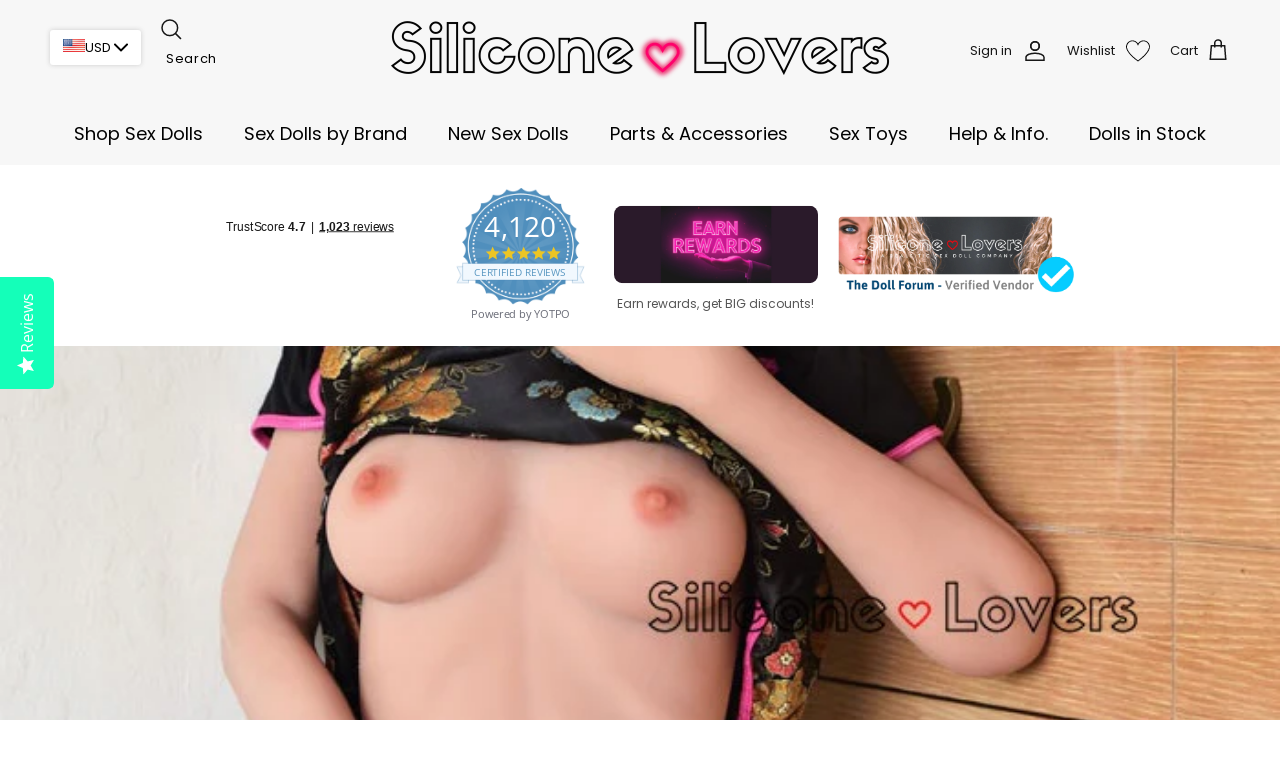

--- FILE ---
content_type: text/css; charset=utf-8
request_url: https://staticw2.yotpo.com/0GyFy6tuvemIKg4ZAe9c8XfeazwHRsv7aFP6f66U/widget.css?widget_version=2026-01-21_12-12-42
body_size: 39124
content:
@import url("//staticw2.yotpo.com/assets/open_sans.css");/*!
 * Widget Version: 2026-01-23_14-40-12
 */.yotpo-display-wrapper{visibility:visible !important}.yotpo{direction:LTR;clear:both;text-align:left}.yotpo div,.yotpo span,.yotpo p,.yotpo a,.yotpo img,.yotpo i,.yotpo strong,.yotpo sup,.yotpo ul,.yotpo li,.yotpo form,.yotpo label{font-family:Open Sans;-webkit-font-smoothing:antialiased;-moz-osx-font-smoothing:grayscale;font-style:normal !important;font-size:14px;line-height:17px;color:#6A6C77;border:none;padding:0;margin:0;-webkit-box-sizing:border-box;-moz-box-sizing:border-box;box-sizing:border-box}.yotpo div p,.yotpo div a,.yotpo div img,.yotpo div i:not(.external-item),.yotpo div strong,.yotpo div sup,.yotpo div ul,.yotpo div li,.yotpo div form,.yotpo div label,.yotpo span p,.yotpo span a,.yotpo span img,.yotpo span i:not(.external-item),.yotpo span strong,.yotpo span sup,.yotpo span ul,.yotpo span li,.yotpo span form,.yotpo span label,.yotpo p p,.yotpo p a,.yotpo p img,.yotpo p i:not(.external-item),.yotpo p strong,.yotpo p sup,.yotpo p ul,.yotpo p li,.yotpo p form,.yotpo p label,.yotpo a p,.yotpo a a,.yotpo a img,.yotpo a i:not(.external-item),.yotpo a strong,.yotpo a sup,.yotpo a ul,.yotpo a li,.yotpo a form,.yotpo a label,.yotpo img p,.yotpo img a,.yotpo img img,.yotpo img i:not(.external-item),.yotpo img strong,.yotpo img sup,.yotpo img ul,.yotpo img li,.yotpo img form,.yotpo img label,.yotpo i p,.yotpo i a,.yotpo i img,.yotpo i i:not(.external-item),.yotpo i strong,.yotpo i sup,.yotpo i ul,.yotpo i li,.yotpo i form,.yotpo i label,.yotpo strong p,.yotpo strong a,.yotpo strong img,.yotpo strong i:not(.external-item),.yotpo strong strong,.yotpo strong sup,.yotpo strong ul,.yotpo strong li,.yotpo strong form,.yotpo strong label,.yotpo sup p,.yotpo sup a,.yotpo sup img,.yotpo sup i:not(.external-item),.yotpo sup strong,.yotpo sup sup,.yotpo sup ul,.yotpo sup li,.yotpo sup form,.yotpo sup label,.yotpo ul p,.yotpo ul a,.yotpo ul img,.yotpo ul i:not(.external-item),.yotpo ul strong,.yotpo ul sup,.yotpo ul ul,.yotpo ul li,.yotpo ul form,.yotpo ul label,.yotpo li p,.yotpo li a,.yotpo li img,.yotpo li i:not(.external-item),.yotpo li strong,.yotpo li sup,.yotpo li ul,.yotpo li li,.yotpo li form,.yotpo li label,.yotpo form p,.yotpo form a,.yotpo form img,.yotpo form i:not(.external-item),.yotpo form strong,.yotpo form sup,.yotpo form ul,.yotpo form li,.yotpo form form,.yotpo form label,.yotpo label p,.yotpo label a,.yotpo label img,.yotpo label i:not(.external-item),.yotpo label strong,.yotpo label sup,.yotpo label ul,.yotpo label li,.yotpo label form,.yotpo label label{background:inherit !important}.yotpo ul,.yotpo li,.yotpo ul li{list-style:none outside none !important}.yotpo img{box-shadow:0 0 0}.yotpo .yotpo-hidden-offloaded-content{display:none}.yotpo{vertical-align:baseline;font-family:inherit;font-style:inherit;padding:0;margin:0;letter-spacing:normal}.yotpo a:empty,.yotpo article:empty,.yotpo div:empty,.yotpo dl:empty,.yotpo h1:empty,.yotpo h2:empty,.yotpo h3:empty,.yotpo h4:empty,.yotpo h5:empty,.yotpo h6:empty,.yotpo p:empty,.yotpo section:empty,.yotpo ul:empty{display:block}.yotpo .rating-star:before,.yotpo .rating-star{content:inherit;background:transparent;-webkit-background-clip:content;-webkit-text-fill-color:inherit}.yotpo .color-blue{background:#2f84ed}.yotpo .color-red{background:#f04860}.yotpo .color-orange{background:#efae00}.yotpo .color-yellow{background:#14FFB9}.yotpo .color-green{background:#1cc286}.yotpo .color-white{background:#fff}.yotpo .color-gray{background:#6A6C77}.yotpo .color-gray-light{background:#e3e3e3}.yotpo .color-gray-dark{background:#737373}.yotpo .color-gray-darker{background:#6B6D76}.yotpo .color-primary{background:#030a00}.yotpo .color-primary-d1{background:#020800}.yotpo .color-primary-d2{background:#020600}.yotpo .color-primary-l1{background:#353b33}.yotpo .color-primary-l2{background:#686c66}.yotpo .color-primary-l3{background:#9a9d99}.yotpo .color-primary-l4{background:#cdcecc}.yotpo .font-color-blue{color:#2f84ed}.yotpo .font-color-black{color:#000}.yotpo .font-color-orange{color:#efae00}.yotpo .font-color-yellow{color:#14FFB9}.yotpo .font-color-green{color:#1cc286}.yotpo .font-color-white{color:#fff}.yotpo .font-color-gray{color:#6A6C77}.yotpo .font-color-gray-light{color:#e3e3e3}.yotpo .font-color-gray-dark{color:#737373}.yotpo .font-color-gray-darker{color:#6B6D76}.yotpo .font-color-primary{color:#030a00}.yotpo .font-color-primary-d1{color:#020800}.yotpo .font-color-primary-d2{color:#020600}.yotpo .font-color-primary-l1{color:#353b33}.yotpo .font-color-primary-l2{color:#686c66}.yotpo .font-color-primary-l3{color:#9a9d99}.yotpo .font-color-primary-l4{color:#cdcecc}.yotpo .sr-only{position:absolute;width:1px;height:1px;padding:0;margin:-1px;overflow:hidden;clip:rect(0, 0, 0, 0);border:0}.yotpo .yotpo-clr{clear:both}.yotpo .clear-box:after{content:" ";clear:both;visibility:hidden}.yotpo .yotpo-hidden{display:none !important}.yotpo .yotpo-hidden.only-invisible{display:block !important;visibility:hidden}.yotpo .yotpo-hr{width:100%;height:1px;border-bottom:1px solid #e3e3e3;margin:0 10px}.yotpo a,.yotpo a:hover{background:inherit !important}.yotpo a{color:#030a00 !important;text-decoration:none !important;cursor:pointer !important}.yotpo a .y-label{cursor:pointer}.yotpo a:hover{color:#353b33 !important;text-decoration:none !important}.yotpo ul{list-style:none !important}.yotpo textarea{-webkit-border-radius:0px;-moz-border-radius:0px;border-radius:0px}.yotpo .pull-left{text-align:left;float:left}.yotpo .pull-right{text-align:right;float:right}.yotpo .pull-center{text-align:center;margin:0 auto}.yotpo .text-3xl{font-size:21px;line-height:18px}.yotpo .text-2xl{font-size:18px}.yotpo .text-xl{font-size:16px}.yotpo .text-l{font-size:15px}.yotpo .text-m{font-size:13px}.yotpo .text-s{font-size:12px;line-height:17px}.yotpo .text-xs{font-size:11px}.yotpo .text-2xs{font-size:10px}.yotpo .yotpo-font-bold{font-weight:bold}.yotpo .font-light{font-weight:lighter}.yotpo .font-upper{text-transform:uppercase}.yotpo .yotpo-visible-mobile{display:none !important}.yotpo .yotpo-review-stars:focus-within{outline:#7F89B4 auto 3px}.yotpo .yotpo-filter-stars:focus-within{outline:#7F89B4 auto 3px}.yotpo.testimonials{position:relative;z-index:2147483647}@font-face{font-family:'yotpo-widget-font';src:url("//staticw2.yotpo.com/assets/yotpo-widget-font.eot?version=2026-01-23_14-40-12");src:url("//staticw2.yotpo.com/assets/yotpo-widget-font.eot?version=2026-01-23_14-40-12#iefix") format("embedded-opentype"),url("//staticw2.yotpo.com/assets/yotpo-widget-font.woff?version=2026-01-23_14-40-12") format("woff"),url("//staticw2.yotpo.com/assets/yotpo-widget-font.ttf?version=2026-01-23_14-40-12") format("truetype"),url("//staticw2.yotpo.com/assets/yotpo-widget-font.svg?version=2026-01-23_14-40-12") format("svg");font-weight:normal;font-style:normal;font-display:swap}@media screen and (-webkit-min-device-pixel-ratio: 0){@font-face{font-family:'yotpo-widget-font';src:url("//staticw2.yotpo.com/assets/yotpo-widget-font.svg?version=2026-01-23_14-40-12") format("svg");font-display:swap}}.yotpo .yotpo-icon,.yotpo .yotpo-icon:after,.yotpo .yotpo-icon:before{font-family:"yotpo-widget-font" !important}.yotpo .yotpo-icon{speak:none;font-size:17.5px;font-style:normal;font-weight:normal;font-variant:normal;text-transform:none;line-height:1;width:auto !important;background:none;height:auto;-webkit-font-smoothing:antialiased;-moz-osx-font-smoothing:grayscale}.yotpo .yotpo-icon-warning:before{content:"\e906"}.yotpo .yotpo-icon-right-arrow-2:before{content:"\e905"}.yotpo .yotpo-icon-circle-cross:before{content:"\e903"}.yotpo .yotpo-icon-upload-photo:before{content:"\e902"}.yotpo .yotpo-icon-store:before{content:"\e600"}.yotpo .yotpo-icon-yotpo-logo:before{content:"\e609"}.yotpo .yotpo-icon-heart:before{content:"\e60b"}.yotpo .yotpo-icon-cross:before{content:"\e615"}.yotpo .yotpo-icon-facebook:before{content:"\e616"}.yotpo .yotpo-icon-double-bubble:before{content:"\e618"}.yotpo .yotpo-icon-write:before{content:"\e61e"}.yotpo .yotpo-icon-flag:before{content:"\e61f"}.yotpo .yotpo-icon-chat-bubble:before{content:"\e620"}.yotpo .yotpo-icon-video:before{content:"\e601"}.yotpo .yotpo-icon-up-arrow:before{content:"\e602"}.yotpo .yotpo-icon-twitter:before{content:"\e603"}.yotpo .yotpo-icon-thumbs-up:before{content:"\e604"}.yotpo .yotpo-icon-thumbs-down:before{content:"\e605"}.yotpo .yotpo-icon-three-lines:before{content:"\e606"}.yotpo .yotpo-icon-dot:before{content:"\e607"}.yotpo .yotpo-icon-seperator:before{content:"\e608"}.yotpo .yotpo-icon-checkmark:before{content:"\e60a"}.yotpo .yotpo-icon-camera:before{content:"\e60c"}.yotpo .yotpo-icon-attach:before{content:"\e60d"}.yotpo .yotpo-icon-default-star:before,.yotpo .yotpo-icon-star:before{content:"\e60e"}.yotpo .yotpo-icon-share:before{content:"\e60f"}.yotpo .yotpo-icon-cogwheel:before{content:"\e610"}.yotpo .yotpo-icon-right-arrow:before{content:"\e611"}.yotpo .yotpo-icon-linkedin:before{content:"\e612"}.yotpo .yotpo-icon-left-arrow:before{content:"\e613"}.yotpo .yotpo-icon-google:before{content:"\e614"}.yotpo .yotpo-icon-down-arrow:before{content:"\e617"}.yotpo .yotpo-icon-circle-checkmark:before{content:"\e619"}.yotpo .yotpo-icon-default-half-star:before,.yotpo .yotpo-icon-half-star:before{content:"\e61a"}.yotpo .yotpo-icon-default-empty-star:before,.yotpo .yotpo-icon-empty-star:before{content:"\e61b"}.yotpo .yotpo-icon-profile-picture:before{content:"\e61c"}.yotpo .yotpo-icon-down-triangle:before{content:"\e61d"}.yotpo .yotpo-icon-left-arrow-thin:before{content:"\e621"}.yotpo .yotpo-icon-right-arrow-thin:before{content:"\e622"}.yotpo .yotpo-icon-left-arrow-light:before{content:"\e918"}.yotpo .yotpo-icon-right-arrow-light:before{content:"\e919"}.yotpo .yotpo-icon-quote-left:before{content:"\e623"}.yotpo .yotpo-icon-quote-right:before{content:"\e624"}.yotpo .icon-yotpo-bottom-corner:before{content:"\e626"}.yotpo .icon-yotpo-right-corner:before{content:"\e627"}.yotpo .icon-yotpo-top-corner:before{content:"\e628"}.yotpo .icon-yotpo-left-corner:before{content:"\e625"}.yotpo .yotpo-icon-yotpo-logo-text:before{content:"\e629"}.yotpo .yotpo-icon-clock:before{content:"\e630"}.yotpo .yotpo-icon-image:before{content:"\e631"}.yotpo .yotpo-icon-insta:before{content:"\e632"}.yotpo .yotpo-icon-grid:before{content:"\e900"}.yotpo .yotpo-icon-cam-large:before{content:"\e907"}.yotpo .yotpo-icon-profile-hollow:before{content:"\e908"}.yotpo .yotpo-icon-envelope:before{content:"\e909"}.yotpo .yotpo-icon-eye:before{content:"\e910"}.yotpo .yotpo-icon-fullscreen:before{content:"\e911"}.yotpo .yotpo-icon-write-no-frame:before{content:"\e912"}.yotpo .yotpo-icon-dialog:before{content:"\e913"}.yotpo .yotpo-icon-fine-tune:before{content:"\e914"}.yotpo .yotpo-icon-clear-text-search:before{content:"\e915"}.yotpo .yotpo-icon-magnifying-glass:before{content:"\e916"}.yotpo .yotpo-icon-play:before{content:"\e90a"}.yotpo .yotpo-icon-volume:before{content:"\e90d"}.yotpo .yotpo-icon-volume-mute:before{content:"\e90c"}.yotpo .yotpo-icon-video:before{content:"\e90f"}.yotpo .yotpo-icon-facebook-new:before{content:"\e910"}.yotpo .yotpo-icon-twitter-new:before{content:"\e90e"}.yotpo .yotpo-icon-like-active:before{content:"\e917"}.yotpo .yotpo-icon-unlike-active:before{content:"\e911"}.yotpo .yotpo-icon-photo:before{content:"\e91b"}.yotpo .yotpo-icon-info:before{content:"\e91a"}.yotpo .yotpo-icon-cart:before{content:"\e91c"}.yotpo .yotpo-icon-microphone:before{content:"\e91d"}.yotpo .yotpo-icon-half-star{-moz-transform:scaleX(1);-o-transform:scaleX(1);-webkit-transform:scaleX(1);transform:scaleX(1);filter:"";-ms-filter:""}.yotpo .yotpo-default-button,.yotpo input[type="button"].yotpo-default-button{display:inline-block;text-overflow:ellipsis;border:none;font-family:Open Sans;text-transform:uppercase;text-align:center;font-size:12px;padding:10px 15px;background:#6A6C77;color:#fff;height:auto;margin:0 0 5px 0}.yotpo .yotpo-default-button:hover,.yotpo input[type="button"].yotpo-default-button:hover{cursor:pointer;background-color:#737373;color:white}.yotpo .yotpo-default-button:focus,.yotpo input[type="button"].yotpo-default-button:focus{outline-width:3px !important;outline-color:#7F89B4 !important}.yotpo .yotpo-default-button.yotpo-disabled,.yotpo input[type="button"].yotpo-default-button.yotpo-disabled{background:#e3e3e3;color:#6A6C77}.yotpo .yotpo-default-button.yotpo-disabled:hover,.yotpo input[type="button"].yotpo-default-button.yotpo-disabled:hover{cursor:default;background:#e3e3e3;color:#6A6C77}.yotpo .yotpo-icon-btn-small{display:inline-block}.yotpo .yotpo-icon-btn-small:hover{cursor:pointer}.yotpo .yotpo-icon-btn-big{display:inline-block;padding:10px 15px;font-size:25px}.yotpo .yotpo-icon-btn-big:hover{cursor:pointer}.yotpo .yotpo-icon-btn-xs{display:inline-block;padding:5px}.yotpo .yotpo-icon-btn-xs.yotpo-icon{font-size:15px}.yotpo .yotpo-icon-btn-xs:hover{cursor:pointer}.yotpo .xl-btn,.yotpo input[type="button"].xl-btn{display:inline-block;font-size:21px;padding:14px 18px}.yotpo .full-width-btn{display:block;width:100%;font-size:21px}.yotpo .primary-color-btn,.yotpo input[type="button"].primary-color-btn{background-color:#030a00;color:#fff;font-weight:normal !important;text-shadow:none !important}.yotpo .primary-color-btn:hover,.yotpo input[type="button"].primary-color-btn:hover{background:#020800 !important;border:none !important}.yotpo .primary-color-btn.yotpo-disabled,.yotpo input[type="button"].primary-color-btn.yotpo-disabled{background:#9a9d99;color:#fff}.yotpo .primary-color-btn.yotpo-disabled:hover,.yotpo input[type="button"].primary-color-btn.yotpo-disabled:hover{background:#9a9d99 !important;color:#fff !important;border:none !important}.yotpo .transparent-color-btn{background:transparent;color:#6A6C77}.yotpo .transparent-color-btn span.yotpo-icon{color:#6A6C77}.yotpo .transparent-color-btn:hover span,.yotpo .transparent-color-btn:hover i{color:#737373}.yotpo .transparent-color-btn.yotpo-disabled{color:#e3e3e3}.yotpo .transparent-color-btn.yotpo-disabled span,.yotpo .transparent-color-btn.yotpo-disabled i{color:#e3e3e3}.yotpo .transparent-color-btn.yotpo-disabled:hover{color:#e3e3e3;cursor:default}.yotpo .transparent-color-btn.yotpo-disabled:hover span,.yotpo .transparent-color-btn.yotpo-disabled:hover i{color:#e3e3e3;cursor:default}.yotpo .yotpo-mandatory-explain{margin-bottom:7px}.yotpo span.yotpo-mandatory-mark{display:inline;color:red}.yotpo .write-review-content span.yotpo-mandatory-mark{float:left;margin-right:4px}.yotpo .write-question-wrapper span.yotpo-mandatory-mark{float:left;margin-right:4px}.yotpo .y-label,.yotpo span.y-label{font-size:13px;color:#6A6C77;padding:20px 7px 15px 0px;min-width:100px;width:auto;text-align:start;display:inline-block;font-weight:normal;float:none}.yotpo input,.yotpo .y-input{background-color:transparent;font-family:Open Sans;height:32px;min-width:148px;max-width:100%;font-size:13px;color:#737373;padding:0 9px;margin:15px 0 20px;margin-right:10px;border:solid 1px #575757;border-radius:0;-webkit-border-radius:0;-webkit-box-sizing:border-box;-moz-box-sizing:border-box;box-sizing:border-box;-webkit-appearance:none;-moz-appearance:none;-webkit-appearance:none}@media only screen and (max-width: 480px){.yotpo input,.yotpo .y-input{font-size:16px}}.yotpo .yotpo-multi-options{text-align:left;display:inline-block;float:left}.yotpo .yotpo-multi-options .yotpo-option{margin-top:15px}.yotpo .yotpo-multi-options .yotpo-option input[type="checkbox"]{margin:initial;min-width:initial;min-height:initial;padding:initial;display:inline-block;color:#6A6C77;width:15px;height:15px;margin-left:20px;margin-right:12px;vertical-align:middle}.yotpo .yotpo-multi-options .yotpo-option span{vertical-align:middle;text-transform:capitalize;color:#6B6D76}.yotpo .yotpo-label-container{border-top:1px solid #e3e3e3;border-bottom:none;text-align:right;padding-top:10px}.yotpo .yotpo-label-container .yotpo-logo-btn{padding:0px 5px}.yotpo .yotpo-label-container .yotpo-powered{vertical-align:super}.yotpo .yotpo-logo-link-new{padding:0}.yotpo .yotpo-logo-link-new>*{color:#030a00}.yotpo .yotpo-logo-link-new:hover>*{color:#353b33;text-decoration:none}.yotpo .yotpo-product-related-fields-column .yotpo-product-related-fields-names{float:left}.yotpo .yotpo-product-related-fields-column .yotpo-product-related-fields-bars{float:left}.yotpo .yotpo-product-related-fields-column.yotpo-small-version{display:none}.yotpo .text-box,.yotpo .yotpo-text-box{display:initial;font-family:Open Sans;height:68px;min-width:148px;color:#737373;padding:12px 9px;margin:15px 0 20px;border:solid 1px #575757;word-wrap:break-word;resize:vertical;-webkit-appearance:none;-moz-appearance:none;-webkit-appearance:none}.yotpo .form-group{display:table;width:100%}.yotpo .form-group fieldset{margin:0;border:0;min-width:fit-content;padding:0}.yotpo .form-group fieldset legend{display:none}.yotpo .form-group .form-element{text-align:left}.yotpo .form-group .form-element .form-input-error{color:#ea1332;font-weight:bold}.yotpo .form-group .form-element .y-label{display:block;white-space:nowrap;padding:0}.yotpo .form-group .form-element .y-label.yotpo-field-title{margin-top:10px;margin-bottom:25px;color:#6B6D76}.yotpo .form-group .form-element .y-label.yotpo-field-title.yotpo-custom-field-error{font-weight:bold;color:#f04860}.yotpo .form-group .form-element .y-label.yotpo-field-title .form-input-error{font-weight:bold;color:#ea1332}.yotpo .form-group .form-element .y-input{width:100%}.yotpo .form-group .form-element .yotpo-single-choice-field{padding-bottom:25px}.yotpo .form-group .form-element .yotpo-single-choice-field .yotpo-single-choice-select{font-size:13px}.yotpo .form-group .form-element .yotpo-single-choice-field .yotpo-single-choice-option{display:block}.yotpo .form-group .form-element .yotpo-single-choice-field .yotpo-single-choice-option .yotpo-radio-wrapper{margin:0;height:17px;margin-bottom:15px;display:inline-block}.yotpo .form-group .form-element .yotpo-single-choice-field .yotpo-single-choice-option .yotpo-radio-wrapper input[type="radio"]{vertical-align:super;margin:0px 15px 0px 20px;height:auto;width:auto;min-width:0;border:none;-webkit-appearance:radio;-moz-appearance:radio;-webkit-appearance:radio}.yotpo .form-group .form-element .yotpo-single-choice-field .yotpo-single-choice-option .y-label{display:inline-block;vertical-align:super;color:#6A6C77;width:auto}.yotpo .form-group .form-element .yotpo-single-choice-field .yotpo-single-choice-option .y-label:first-letter{text-transform:capitalize}.yotpo .form-group .form-element .yotpo-multiple-choice-field{padding-bottom:25px}.yotpo .form-group .form-element .yotpo-multiple-choice-field .yotpo-multiple-choice-option{display:block}.yotpo .form-group .form-element .yotpo-multiple-choice-field .yotpo-multiple-choice-option .yotpo-checkbox-wrapper{margin:0;height:17px;margin-bottom:15px;display:inline-block}.yotpo .form-group .form-element .yotpo-multiple-choice-field .yotpo-multiple-choice-option .yotpo-checkbox-wrapper input[type="checkbox"]{vertical-align:super;margin:0px 15px 0px 20px;height:auto;width:auto;min-width:0;border:none;-webkit-appearance:checkbox;-moz-appearance:checkbox;-webkit-appearance:checkbox}.yotpo .form-group .form-element .yotpo-multiple-choice-field .yotpo-multiple-choice-option .y-label{display:inline-block;vertical-align:super;color:#6A6C77;width:auto}.yotpo .form-group .form-element .yotpo-multiple-choice-field .yotpo-multiple-choice-option .y-label:first-letter{text-transform:capitalize}.yotpo .form-group .form-element .yotpo-rating-field,.yotpo .form-group .form-element .yotpo-size-field{display:inline-block;width:100%;vertical-align:middle;text-align:left;margin-bottom:25px}.yotpo .form-group .form-element .yotpo-rating-field legend,.yotpo .form-group .form-element .yotpo-size-field legend{display:none}.yotpo .form-group .form-element .yotpo-rating-field .yotpo-rating-field-content,.yotpo .form-group .form-element .yotpo-rating-field .yotpo-size-field-content,.yotpo .form-group .form-element .yotpo-size-field .yotpo-rating-field-content,.yotpo .form-group .form-element .yotpo-size-field .yotpo-size-field-content{text-align:left}.yotpo .form-group .form-element .yotpo-rating-field .yotpo-rating-field-content .yotpo-rating-field-buttons,.yotpo .form-group .form-element .yotpo-rating-field .yotpo-rating-field-content .yotpo-size-field-buttons,.yotpo .form-group .form-element .yotpo-rating-field .yotpo-size-field-content .yotpo-rating-field-buttons,.yotpo .form-group .form-element .yotpo-rating-field .yotpo-size-field-content .yotpo-size-field-buttons,.yotpo .form-group .form-element .yotpo-size-field .yotpo-rating-field-content .yotpo-rating-field-buttons,.yotpo .form-group .form-element .yotpo-size-field .yotpo-rating-field-content .yotpo-size-field-buttons,.yotpo .form-group .form-element .yotpo-size-field .yotpo-size-field-content .yotpo-rating-field-buttons,.yotpo .form-group .form-element .yotpo-size-field .yotpo-size-field-content .yotpo-size-field-buttons{float:left;display:block}.yotpo .form-group .form-element .yotpo-rating-field .yotpo-rating-field-content .yotpo-rating-field-buttons .yotpo-radio-wrapper,.yotpo .form-group .form-element .yotpo-rating-field .yotpo-rating-field-content .yotpo-size-field-buttons .yotpo-radio-wrapper,.yotpo .form-group .form-element .yotpo-rating-field .yotpo-size-field-content .yotpo-rating-field-buttons .yotpo-radio-wrapper,.yotpo .form-group .form-element .yotpo-rating-field .yotpo-size-field-content .yotpo-size-field-buttons .yotpo-radio-wrapper,.yotpo .form-group .form-element .yotpo-size-field .yotpo-rating-field-content .yotpo-rating-field-buttons .yotpo-radio-wrapper,.yotpo .form-group .form-element .yotpo-size-field .yotpo-rating-field-content .yotpo-size-field-buttons .yotpo-radio-wrapper,.yotpo .form-group .form-element .yotpo-size-field .yotpo-size-field-content .yotpo-rating-field-buttons .yotpo-radio-wrapper,.yotpo .form-group .form-element .yotpo-size-field .yotpo-size-field-content .yotpo-size-field-buttons .yotpo-radio-wrapper{margin:0;height:17px;margin-bottom:15px}.yotpo .form-group .form-element .yotpo-rating-field .yotpo-rating-field-content .yotpo-rating-field-buttons .yotpo-radio-wrapper input[type="radio"],.yotpo .form-group .form-element .yotpo-rating-field .yotpo-rating-field-content .yotpo-size-field-buttons .yotpo-radio-wrapper input[type="radio"],.yotpo .form-group .form-element .yotpo-rating-field .yotpo-size-field-content .yotpo-rating-field-buttons .yotpo-radio-wrapper input[type="radio"],.yotpo .form-group .form-element .yotpo-rating-field .yotpo-size-field-content .yotpo-size-field-buttons .yotpo-radio-wrapper input[type="radio"],.yotpo .form-group .form-element .yotpo-size-field .yotpo-rating-field-content .yotpo-rating-field-buttons .yotpo-radio-wrapper input[type="radio"],.yotpo .form-group .form-element .yotpo-size-field .yotpo-rating-field-content .yotpo-size-field-buttons .yotpo-radio-wrapper input[type="radio"],.yotpo .form-group .form-element .yotpo-size-field .yotpo-size-field-content .yotpo-rating-field-buttons .yotpo-radio-wrapper input[type="radio"],.yotpo .form-group .form-element .yotpo-size-field .yotpo-size-field-content .yotpo-size-field-buttons .yotpo-radio-wrapper input[type="radio"]{vertical-align:super;margin:0px 15px 0px 20px;height:auto;width:auto;min-width:0;border:none;-webkit-appearance:radio;-moz-appearance:radio;-webkit-appearance:radio}.yotpo .form-group .form-element .yotpo-rating-field .yotpo-rating-field-content .yotpo-rating-field-titles,.yotpo .form-group .form-element .yotpo-rating-field .yotpo-rating-field-content .yotpo-size-field-titles,.yotpo .form-group .form-element .yotpo-rating-field .yotpo-size-field-content .yotpo-rating-field-titles,.yotpo .form-group .form-element .yotpo-rating-field .yotpo-size-field-content .yotpo-size-field-titles,.yotpo .form-group .form-element .yotpo-size-field .yotpo-rating-field-content .yotpo-rating-field-titles,.yotpo .form-group .form-element .yotpo-size-field .yotpo-rating-field-content .yotpo-size-field-titles,.yotpo .form-group .form-element .yotpo-size-field .yotpo-size-field-content .yotpo-rating-field-titles,.yotpo .form-group .form-element .yotpo-size-field .yotpo-size-field-content .yotpo-size-field-titles{float:left;display:block}.yotpo .form-group .form-element .yotpo-rating-field .yotpo-rating-field-content .yotpo-rating-field-titles .y-label,.yotpo .form-group .form-element .yotpo-rating-field .yotpo-rating-field-content .yotpo-size-field-titles .y-label,.yotpo .form-group .form-element .yotpo-rating-field .yotpo-size-field-content .yotpo-rating-field-titles .y-label,.yotpo .form-group .form-element .yotpo-rating-field .yotpo-size-field-content .yotpo-size-field-titles .y-label,.yotpo .form-group .form-element .yotpo-size-field .yotpo-rating-field-content .yotpo-rating-field-titles .y-label,.yotpo .form-group .form-element .yotpo-size-field .yotpo-rating-field-content .yotpo-size-field-titles .y-label,.yotpo .form-group .form-element .yotpo-size-field .yotpo-size-field-content .yotpo-rating-field-titles .y-label,.yotpo .form-group .form-element .yotpo-size-field .yotpo-size-field-content .yotpo-size-field-titles .y-label{min-width:0;margin-bottom:15px;color:#6A6C77}.yotpo .form-group .form-element .yotpo-rating-field .yotpo-rating-field-content .yotpo-rating-field-titles .y-label:first-letter,.yotpo .form-group .form-element .yotpo-rating-field .yotpo-rating-field-content .yotpo-size-field-titles .y-label:first-letter,.yotpo .form-group .form-element .yotpo-rating-field .yotpo-size-field-content .yotpo-rating-field-titles .y-label:first-letter,.yotpo .form-group .form-element .yotpo-rating-field .yotpo-size-field-content .yotpo-size-field-titles .y-label:first-letter,.yotpo .form-group .form-element .yotpo-size-field .yotpo-rating-field-content .yotpo-rating-field-titles .y-label:first-letter,.yotpo .form-group .form-element .yotpo-size-field .yotpo-rating-field-content .yotpo-size-field-titles .y-label:first-letter,.yotpo .form-group .form-element .yotpo-size-field .yotpo-size-field-content .yotpo-rating-field-titles .y-label:first-letter,.yotpo .form-group .form-element .yotpo-size-field .yotpo-size-field-content .yotpo-size-field-titles .y-label:first-letter{text-transform:capitalize}.yotpo .form-group .form-element .yotpo-rating-field .yotpo-rating-field-content .yotpo-rating-field-bars,.yotpo .form-group .form-element .yotpo-rating-field .yotpo-rating-field-content .yotpo-size-field-bars,.yotpo .form-group .form-element .yotpo-rating-field .yotpo-size-field-content .yotpo-rating-field-bars,.yotpo .form-group .form-element .yotpo-rating-field .yotpo-size-field-content .yotpo-size-field-bars,.yotpo .form-group .form-element .yotpo-size-field .yotpo-rating-field-content .yotpo-rating-field-bars,.yotpo .form-group .form-element .yotpo-size-field .yotpo-rating-field-content .yotpo-size-field-bars,.yotpo .form-group .form-element .yotpo-size-field .yotpo-size-field-content .yotpo-rating-field-bars,.yotpo .form-group .form-element .yotpo-size-field .yotpo-size-field-content .yotpo-size-field-bars{display:block;overflow:hidden;width:115px}.yotpo .form-group .form-element .yotpo-rating-field .yotpo-rating-field-content .yotpo-rating-field-bars .yotpo-rating-bars,.yotpo .form-group .form-element .yotpo-rating-field .yotpo-rating-field-content .yotpo-rating-field-bars .yotpo-size-bars,.yotpo .form-group .form-element .yotpo-rating-field .yotpo-rating-field-content .yotpo-size-field-bars .yotpo-rating-bars,.yotpo .form-group .form-element .yotpo-rating-field .yotpo-rating-field-content .yotpo-size-field-bars .yotpo-size-bars,.yotpo .form-group .form-element .yotpo-rating-field .yotpo-size-field-content .yotpo-rating-field-bars .yotpo-rating-bars,.yotpo .form-group .form-element .yotpo-rating-field .yotpo-size-field-content .yotpo-rating-field-bars .yotpo-size-bars,.yotpo .form-group .form-element .yotpo-rating-field .yotpo-size-field-content .yotpo-size-field-bars .yotpo-rating-bars,.yotpo .form-group .form-element .yotpo-rating-field .yotpo-size-field-content .yotpo-size-field-bars .yotpo-size-bars,.yotpo .form-group .form-element .yotpo-size-field .yotpo-rating-field-content .yotpo-rating-field-bars .yotpo-rating-bars,.yotpo .form-group .form-element .yotpo-size-field .yotpo-rating-field-content .yotpo-rating-field-bars .yotpo-size-bars,.yotpo .form-group .form-element .yotpo-size-field .yotpo-rating-field-content .yotpo-size-field-bars .yotpo-rating-bars,.yotpo .form-group .form-element .yotpo-size-field .yotpo-rating-field-content .yotpo-size-field-bars .yotpo-size-bars,.yotpo .form-group .form-element .yotpo-size-field .yotpo-size-field-content .yotpo-rating-field-bars .yotpo-rating-bars,.yotpo .form-group .form-element .yotpo-size-field .yotpo-size-field-content .yotpo-rating-field-bars .yotpo-size-bars,.yotpo .form-group .form-element .yotpo-size-field .yotpo-size-field-content .yotpo-size-field-bars .yotpo-rating-bars,.yotpo .form-group .form-element .yotpo-size-field .yotpo-size-field-content .yotpo-size-field-bars .yotpo-size-bars{display:block;float:none;height:17px;margin-bottom:15px}.yotpo .form-group .form-element.yotpo-product-tag-param{display:none !important}.yotpo .form-group .form-element .yotpo-open-text-field .yotpo-text-box{margin-top:0;margin-bottom:5px;width:100%;box-sizing:border-box;-moz-box-sizing:border-box;-webkit-box-sizing:border-box}.yotpo .form-group .form-element .yotpo-open-text-field .yotpo-text-box::-webkit-input-placeholder{color:#6A6C77;font-size:13px}.yotpo .form-group .form-element .yotpo-open-text-field .yotpo-text-box:-moz-placeholder{color:#6A6C77;font-size:13px}.yotpo .form-group .form-element .yotpo-open-text-field .yotpo-text-box::-moz-placeholder{color:#6A6C77;font-size:13px}.yotpo .form-group .form-element .yotpo-open-text-field .yotpo-text-box:-ms-input-placeholder{color:#6A6C77;font-size:13px}.yotpo .form-group .form-element .yotpo-open-text-field span{display:inline;font-size:12px}.yotpo .form-group .form-element .yotpo-open-text-field .text-length-counter{float:right}.yotpo .form-group .form-element .yotpo-open-text-field .error-text{float:left;color:#f04860}.yotpo .form-group .form-element .yotpo-open-text-field .form-input-error{float:left;color:#ea1332}.yotpo .yotpo-rating-bars,.yotpo .yotpo-size-bars{vertical-align:middle;padding-left:20px;height:17px}.yotpo .yotpo-rating-bars .yotpo-product-related-field-score-bar,.yotpo .yotpo-size-bars .yotpo-product-related-field-score-bar{width:18px;height:6px;float:left;margin-top:6px;background-color:#e3e3e3}.yotpo .yotpo-rating-bars .yotpo-product-related-field-score-bar.yotpo-rating-bar-full,.yotpo .yotpo-size-bars .yotpo-product-related-field-score-bar.yotpo-rating-bar-full{background-color:#030a00}.yotpo .yotpo-rating-bars .yotpo-product-related-field-score-bar.yotpo-size-bar-offset,.yotpo .yotpo-size-bars .yotpo-product-related-field-score-bar.yotpo-size-bar-offset{background-color:#f04860}.yotpo .yotpo-rating-bars .yotpo-product-related-field-score-bar.yotpo-size-bar-fit,.yotpo .yotpo-size-bars .yotpo-product-related-field-score-bar.yotpo-size-bar-fit{background-color:#1cc286}.yotpo .yotpo-rating-bars .yotpo-product-related-field-score-bar.yotpo-size-bar-empty,.yotpo .yotpo-size-bars .yotpo-product-related-field-score-bar.yotpo-size-bar-empty{background-color:transparent;box-sizing:border-box;-moz-box-sizing:border-box;-webkit-box-sizing:border-box;border:1px solid #e3e3e3}.yotpo .yotpo-rating-bars .yotpo-product-related-field-score-divider,.yotpo .yotpo-size-bars .yotpo-product-related-field-score-divider{width:1px;height:6px;float:left}.yotpo .yotpo-small-box,.yotpo .yotpo-regular-small-box,.yotpo .yotpo-popup-box-medium{border-bottom:1px solid #e3e3e3}.yotpo .yotpo-small-box.no-border,.yotpo .yotpo-regular-small-box.no-border,.yotpo .yotpo-popup-box-medium.no-border{border-bottom:none}.yotpo .yotpo-regular-box{padding:25px 0 22px;margin:0 10px;border-top:1px solid #e3e3e3}.yotpo .yotpo-regular-box-filters-padding{padding:10px 0 22px;border-top:none !important}.yotpo .yotpo-small-box{padding:25px 10px 0 10px}.yotpo .yotpo-small-box.yotpo-pB9{padding-bottom:9px}.yotpo .new-yotpo-small-box{margin:35px 10px 0 10px;border-bottom:1px solid #e3e3e3}.yotpo .yotpo-regular-small-box{padding:25px 0px 15px 0px;margin:0 10px}.yotpo .yotpo-comments-box{margin-left:22px;border-left:2px solid #9a9d99;margin-top:25px}.yotpo .yotpo-comments-box .yotpo-comment-box{margin-left:22px;padding:25px 0}.yotpo .yotpo-popup-box-small{padding-top:12px;margin:0 10px}.yotpo .yotpo-popup-box-medium{padding:12px 0;margin:0 10px}.yotpo .yotpo-popup-box-large{padding:12px 10px 5px}.yotpo .yotpo-nav-primary-testimonials{float:left}.yotpo .yotpo-nav{background:transparent;font-family:Open Sans;border-color:rgba(0,39,59,0.08);display:block;position:relative;-webkit-box-sizing:border-box;-moz-box-sizing:border-box;box-sizing:border-box}.yotpo .yotpo-nav ul{float:left;padding:0;font-size:15px;margin:0px}.yotpo .yotpo-nav ul :first-letter{text-transform:capitalize}.yotpo .yotpo-nav ul .yotpo-nav-tab span{display:inline;margin:0;padding:0;line-height:1;position:relative;-webkit-transition:all .2s ease-in-out;transition:all .2s ease-in-out;text-align:-webkit-match-parent;color:#6B6D76}.yotpo .yotpo-nav ul .yotpo-nav-tab:hover{cursor:pointer}.yotpo .yotpo-nav ul .yotpo-nav-tab:hover span{color:#353b33}.yotpo .yotpo-nav ul .yotpo-nav-tab.yotpo-active{font-weight:bold}.yotpo .yotpo-nav ul .yotpo-nav-tab.yotpo-active span{color:#030a00}.yotpo .yotpo-nav ul .yotpo-nav-tab.yotpo-active .yotpo-nav-wrapper{border-bottom:3px solid;border-color:#030a00;overflow:visible;max-width:none}.yotpo .yotpo-nav ul .status-bar{float:left;font-size:12px}.yotpo .yotpo-nav li{float:left;margin:0px 18px 4px 0px;font-size:15px;font-family:Open Sans;display:list-item}.yotpo .yotpo-nav li .yotpo-nav-wrapper{padding-bottom:6px;margin:0;text-overflow:ellipsis;white-space:nowrap;overflow:hidden;min-width:20px;max-width:250px}.yotpo .yotpo-nav.questions .sorting{display:none}.yotpo .yotpo-nav-content>div{display:none}.yotpo .yotpo-nav-content>div.yotpo-active{background-image:none;display:block}.yotpo .yotpo-dropdown-wrapper{display:inline-block;float:right}.yotpo .yotpo-dropdown-wrapper.mobile-collapse .transparent-color-btn{width:100%}.yotpo .yotpo-dropdown-wrapper .yotpo-icon-seperator{float:right;color:#e3e3e3}.yotpo .yotpo-nav-dropdown{float:right;position:relative}.yotpo .yotpo-nav-dropdown label{display:inline;color:#6A6C77;padding-left:9px;padding-bottom:16px;font-size:12px}.yotpo .yotpo-nav-dropdown span:not(.yotpo-icon){display:inline;color:#6A6C77;padding-left:9px;padding-bottom:16px;font-size:12px}.yotpo .yotpo-nav-dropdown .sort-wrap{display:inline-block}.yotpo .yotpo-nav-dropdown .yotpo-icon{color:#6A6C77;padding-left:5px}.yotpo .yotpo-nav-dropdown .yotpo-icon:hover{cursor:pointer}.yotpo .yotpo-nav-dropdown .selected{color:#737373}.yotpo .yotpo-nav-dropdown .selected:hover{cursor:pointer}.yotpo .yotpo-nav-dropdown .seperator{color:#6A6C77;padding-left:18px}.yotpo .yotpo-dropdown{display:none;position:absolute;right:0;top:20px;min-width:177px;text-align:left;background:#fff !important;border:solid 1px #e3e3e3;border-radius:3px;z-index:10}.yotpo .yotpo-dropdown ul{margin:0px;padding:0px}.yotpo .yotpo-dropdown .list-category{display:block;padding:7px 9px 9px 9px;font-size:12px;width:100%;-webkit-box-sizing:border-box;-moz-box-sizing:border-box;box-sizing:border-box;cursor:pointer}.yotpo .yotpo-dropdown .list-category+.list-category{border-top:solid 1px #e3e3e3}.yotpo .yotpo-dropdown .list-category:first-letter{text-transform:capitalize}.yotpo .yotpo-dropdown .list-category:hover{background-color:#f8f8f8 !important}.yotpo .yotpo-dropdown .list-category:hover a{color:#030a00 !important}.yotpo .yotpo-dropdown .list-category:hover span{color:#030a00}.yotpo .yotpo-dropdown .list-category a{font-size:12px;color:#737373 !important}.yotpo .yotpo-dropdown .list-category a span{display:inline-block;padding-right:10px}.yotpo .yotpo-searchable-widget{padding-left:7px}.yotpo .yotpo-searchable-widget button:focus{outline:0}.yotpo .yotpo-searchable-widget button:active{outline:none;border-style:outset;border:none}.yotpo .yotpo-searchable-widget .suggested-topics-label{padding-left:3px;padding-bottom:10px;color:black;font-weight:bold;font-family:Verdana}.yotpo .yotpo-searchable-widget .suggested-topics-container{max-width:705px}.yotpo .yotpo-searchable-widget .suggested-topic,.yotpo .yotpo-searchable-widget .suggested-topic-expand{border-radius:15px;line-height:31px;background-color:#e6f2ff;border-color:aliceblue;cursor:pointer;margin-bottom:5px}.yotpo .yotpo-searchable-widget .suggested-topic .suggested-topic-text,.yotpo .yotpo-searchable-widget .suggested-topic-expand .suggested-topic-text{padding:4px;color:#3078d1;font-family:Verdana}.yotpo .yotpo-searchable-widget .suggested-topic.active-topic,.yotpo .yotpo-searchable-widget .suggested-topic-expand.active-topic{background-color:#2f84ed}.yotpo .yotpo-searchable-widget .suggested-topic.active-topic .suggested-topic-text,.yotpo .yotpo-searchable-widget .suggested-topic-expand.active-topic .suggested-topic-text{color:white;position:relative;bottom:2px}.yotpo .yotpo-searchable-widget .suggested-topic-expand{width:50px}.yotpo .yotpo-searchable-widget .suggested-topic-expand .suggested-topic-text{font-size:23px}.yotpo .yotpo-searchable-widget .search-input{width:700px;font-size:15px;height:42px}.yotpo .yotpo-searchable-widget .clear-topic{cursor:pointer;background-repeat:no-repeat;background-size:contain;position:relative;right:44px;height:12px;width:12px;border:none;opacity:0.3}.yotpo .yotpo-searchable-widget .yotpo-search-subs-container{width:700px;max-width:100%}.yotpo .yotpo-searchable-widget .yotpo-search-subs-container .yotpo-related-topics-container{position:relative;bottom:12px}.yotpo .yotpo-searchable-widget .yotpo-search-subs-container .yotpo-search-loader{font-size:4px;left:50%;bottom:14px}.yotpo .yotpo-searchable-widget .yotpo-search-subs-container .yotpo-related-topic{background-color:lightgray;border-radius:3px;padding:0 5px}.yotpo .write-question-wrapper{width:100%;display:none;overflow:hidden}.yotpo .write-question-wrapper .write-question-content .form-group .yotpo-text-box{width:100%}.yotpo .write-question-button{margin-left:15px}.yotpo .write-review-wrapper{position:relative;width:100%;display:none;overflow:hidden}.yotpo .write-review .yotpo-header{margin-bottom:20px}.yotpo .write-review .yotpo-header .y-label{padding-top:0}.yotpo .write-review .yotpo-header .y-label .form-input-error{color:#ea1332;font-weight:bold}.yotpo .write-review .yotpo-header .yotpo-header-title{font-size:15px}.yotpo .write-review .yotpo-header .yotpo-icon{color:#14FFB9;font-size:26px;height:auto}.yotpo .write-review .yotpo-header .profile-wrapper{color:#030a00;display:inline-block;height:50px;width:50px;border-radius:50%;-webkit-border-radius:50%;-moz-border-radius:50%;background:#686c66;text-align:center;padding-top:6px;overflow:hidden;-webkit-box-sizing:border-box;-moz-box-sizing:border-box;box-sizing:border-box}.yotpo .write-review .yotpo-header .profile-wrapper .yotpo-icon{font-size:45px;color:#030a00}.yotpo .write-review .yotpo-header .stars-wrapper{display:inline-block;vertical-align:top}.yotpo .write-review .yotpo-header .stars-wrapper .yotpo-icon-empty-star:hover:before{content:"\e60e"}.yotpo .write-review .yotpo-footer{display:none;width:100%;vertical-align:middle}.yotpo .write-review .socialize-wrapper{display:none;width:273px;position:absolute}.yotpo .write-review .socialize-wrapper .socialize{display:inline-block;float:left;margin-bottom:10px;min-width:147px}.yotpo .write-review .socialize-wrapper .yotpo-or{display:inline-block;text-align:center;margin-top:60px;width:93px;text-align:center}.yotpo .write-review .socialize-wrapper .connected{display:none;margin-top:40px}.yotpo .write-review .connect-wrapper{padding-left:273px;width:100%;-webkit-box-sizing:border-box;-moz-box-sizing:border-box;box-sizing:border-box}.yotpo .write-review .connect-wrapper .form-element{float:left;width:50%;min-width:162px;padding-right:0;-webkit-box-sizing:border-box;-moz-box-sizing:border-box;box-sizing:border-box}.yotpo .write-review .connect-wrapper .form-element .form-input-error{color:#ea1332;font-weight:bold}.yotpo .write-review .connect-wrapper .form-element .y-input{margin:0;width:100%}.yotpo .write-review .connect-wrapper .form-element:first-child{padding-right:15px}.yotpo .write-review .connect-wrapper .form-element.email-input{display:none}.yotpo .write-review .yotpo-padding-left-50-pct{padding-left:50%}.yotpo .write-review .yotpo-submit{display:inline-block;margin-bottom:10px;float:right;margin-top:15px !important}.yotpo .write-review .yotpo-toa{padding-left:0;width:85%}.yotpo .write-review .yotpo-preloader-wrapper{float:right;width:88px;margin-right:10px;margin-top:2px}.yotpo .write-review .form-input-error{color:#ea1332;font-weight:bold}.yotpo .write-review .yotpo-agree-and-submit{display:block;float:right;margin-top:40px}.yotpo .write-review .yotpo-agree-and-submit .yotpo-i-agree{display:inline-block;height:auto;top:50%;transform:translateY(130%);padding-left:60px;margin-right:15px}@media only screen and (max-width: 480px){.yotpo .write-review .yotpo-agree-and-submit .yotpo-i-agree.yotpo-i-agree{margin-right:0px;right:70px}}.yotpo .write-review .yotpo-agree-and-submit .yotpo-i-agree .yotpo-checkbox-wrapper{height:20px;margin-top:3px;transform:translateY(-50%)}.yotpo .write-review .yotpo-agree-and-submit .yotpo-i-agree .yotpo-checkbox-wrapper input[type="checkbox"]{display:inline;width:14px;height:14px;object-fit:contain;border-color:grey;-webkit-appearance:checkbox;-moz-appearance:checkbox}@media only screen and (max-width: 480px){.yotpo .write-review .yotpo-agree-and-submit .yotpo-i-agree .yotpo-checkbox-wrapper.yotpo-checkbox-wrapper{margin-right:-2px;margin-top:0px}}.yotpo .write-review .yotpo-agree-and-submit .yotpo-i-agree .yotpo-checkbox-wrapper .yotpo-agree-checkbox{position:absolute;outline:none;opacity:0;bottom:-15px;left:-21px}@media only screen and (max-width: 480px){.yotpo .write-review .yotpo-agree-and-submit .yotpo-i-agree .yotpo-checkbox-wrapper .yotpo-agree-checkbox.yotpo-agree-checkbox{left:-85px;top:-12px}}.yotpo .write-review .yotpo-agree-and-submit .yotpo-i-agree .yotpo-checkbox-wrapper .yotpo-agree-checkbox:checked+label:after{opacity:1}.yotpo .write-review .yotpo-agree-and-submit .yotpo-i-agree .yotpo-checkbox-wrapper .yotpo-agree-checkbox:checked+label:before{background:#1471e6;color:#1471e6}.yotpo .write-review .yotpo-agree-and-submit .yotpo-i-agree .yotpo-checkbox-wrapper .yotpo-agree-checkbox.error+label:before{color:red}.yotpo .write-review .yotpo-agree-and-submit .yotpo-i-agree .yotpo-checkbox-wrapper .yotpo-agree-checkbox-label::before{position:absolute;content:'';left:-25px;top:1px;width:14px;height:14px;border:1px solid;color:#ACB5D4}.yotpo .write-review .yotpo-agree-and-submit .yotpo-i-agree .yotpo-checkbox-wrapper .yotpo-agree-checkbox-label::after{content:'';position:absolute;opacity:0;transition:all 200ms;height:5px;width:9px;border-left:2px solid;border-bottom:2px solid;left:-22px;top:5px;transform:rotate(-45deg);color:#fff}.yotpo .write-review .yotpo-agree-and-submit .yotpo-i-agree .yotpo-checkbox-wrapper .yotpo-terms{transform:translateY(-100%)}@media only screen and (max-width: 480px){.yotpo .write-review .yotpo-agree-and-submit .yotpo-i-agree .yotpo-checkbox-wrapper .yotpo-terms.yotpo-terms{margin-top:17px}}.yotpo .write-review .yotpo-agree-and-submit .yotpo-i-agree .yotpo-checkbox-wrapper .yotpo-i-agree-to-the-terms{width:215px;height:18px;font-family:"Open Sans";font-size:14px;font-weight:normal;font-stretch:normal;font-style:normal;line-height:1.29;letter-spacing:normal;color:#676a6c}.yotpo .write-review .yotpo-agree-and-submit .yotpo-i-agree .yotpo-checkbox-wrapper .yotpo-i-agree-to-the-terms a{color:#676a6c !important;text-decoration:underline !important}@media only screen and (min-width: 768px){.yotpo .write-review .yotpo-agree-and-submit .yotpo-i-agree .yotpo-checkbox-wrapper .yotpo-i-agree-to-the-terms br{display:none}}.yotpo .write-review .submit-button{display:inline-block;float:right}.yotpo .write-review .submit-button .form-input-error{display:inline-block;margin:20px;color:#ea1332;font-weight:bold}.yotpo .yotpo-review .yotpo-header,.yotpo .yotpo-comment .yotpo-header,.yotpo .yotpo-question .yotpo-header,.yotpo .yotpo-onsite-upload .yotpo-header{position:relative;color:#6A6C77}.yotpo .yotpo-review .yotpo-header .yotpo-header-element,.yotpo .yotpo-comment .yotpo-header .yotpo-header-element,.yotpo .yotpo-question .yotpo-header .yotpo-header-element,.yotpo .yotpo-onsite-upload .yotpo-header .yotpo-header-element{padding-top:2px;display:inline-block;vertical-align:top}.yotpo .yotpo-review .yotpo-header .yotpo-header-element .y-label,.yotpo .yotpo-comment .yotpo-header .yotpo-header-element .y-label,.yotpo .yotpo-question .yotpo-header .yotpo-header-element .y-label,.yotpo .yotpo-onsite-upload .yotpo-header .yotpo-header-element .y-label{min-width:0px;padding:0px;font-size:12px;vertical-align:top}.yotpo .yotpo-review .yotpo-header .yotpo-header-element .y-label.yotpo-user-title,.yotpo .yotpo-comment .yotpo-header .yotpo-header-element .y-label.yotpo-user-title,.yotpo .yotpo-question .yotpo-header .yotpo-header-element .y-label.yotpo-user-title,.yotpo .yotpo-onsite-upload .yotpo-header .yotpo-header-element .y-label.yotpo-user-title{background:none}.yotpo .yotpo-review .yotpo-header .yotpo-header-element .y-label.yotpo-user-name,.yotpo .yotpo-comment .yotpo-header .yotpo-header-element .y-label.yotpo-user-name,.yotpo .yotpo-question .yotpo-header .yotpo-header-element .y-label.yotpo-user-name,.yotpo .yotpo-onsite-upload .yotpo-header .yotpo-header-element .y-label.yotpo-user-name{color:#030a00}.yotpo .yotpo-review .yotpo-header .yotpo-header-element .y-label.yotpo-review-date,.yotpo .yotpo-comment .yotpo-header .yotpo-header-element .y-label.yotpo-review-date,.yotpo .yotpo-question .yotpo-header .yotpo-header-element .y-label.yotpo-review-date,.yotpo .yotpo-onsite-upload .yotpo-header .yotpo-header-element .y-label.yotpo-review-date{float:left}.yotpo .yotpo-review .yotpo-header .yotpo-icon-profile,.yotpo .yotpo-comment .yotpo-header .yotpo-icon-profile,.yotpo .yotpo-question .yotpo-header .yotpo-icon-profile,.yotpo .yotpo-onsite-upload .yotpo-header .yotpo-icon-profile{position:relative;width:45px;height:45px;margin-right:8px;border-radius:50%;-webkit-border-radius:50%;-moz-border-radius:50%;background:#686c66}.yotpo .yotpo-review .yotpo-header .yotpo-icon-profile .yotpo-user-letter,.yotpo .yotpo-comment .yotpo-header .yotpo-icon-profile .yotpo-user-letter,.yotpo .yotpo-question .yotpo-header .yotpo-icon-profile .yotpo-user-letter,.yotpo .yotpo-onsite-upload .yotpo-header .yotpo-icon-profile .yotpo-user-letter{background:transparent !important;position:absolute;top:13px;width:100%;min-width:100%;left:1px;text-align:center;font-size:20px;color:#fff}.yotpo .yotpo-review .yotpo-header .yotpo-icon-profile .yotpo-user-letter span.yotpo-icon,.yotpo .yotpo-comment .yotpo-header .yotpo-icon-profile .yotpo-user-letter span.yotpo-icon,.yotpo .yotpo-question .yotpo-header .yotpo-icon-profile .yotpo-user-letter span.yotpo-icon,.yotpo .yotpo-onsite-upload .yotpo-header .yotpo-icon-profile .yotpo-user-letter span.yotpo-icon{color:#fff}.yotpo .yotpo-review .yotpo-header .yotpo-icon-profile .yotpo-icon-circle-checkmark,.yotpo .yotpo-comment .yotpo-header .yotpo-icon-profile .yotpo-icon-circle-checkmark,.yotpo .yotpo-question .yotpo-header .yotpo-icon-profile .yotpo-icon-circle-checkmark,.yotpo .yotpo-onsite-upload .yotpo-header .yotpo-icon-profile .yotpo-icon-circle-checkmark{display:none;position:absolute;left:31px;top:28px;background:#fff;-webkit-border-radius:50%;-moz-border-radius:50%;border-radius:50%;width:18.3px}.yotpo .yotpo-review .yotpo-header .yotpo-icon-profile-social,.yotpo .yotpo-comment .yotpo-header .yotpo-icon-profile-social,.yotpo .yotpo-question .yotpo-header .yotpo-icon-profile-social,.yotpo .yotpo-onsite-upload .yotpo-header .yotpo-icon-profile-social{width:45px;height:45px;margin-right:7px}.yotpo .yotpo-review .yotpo-header .yotpo-icon-profile-social img,.yotpo .yotpo-comment .yotpo-header .yotpo-icon-profile-social img,.yotpo .yotpo-question .yotpo-header .yotpo-icon-profile-social img,.yotpo .yotpo-onsite-upload .yotpo-header .yotpo-icon-profile-social img{max-width:100% !important;width:100% !important;height:auto !important}.yotpo .yotpo-review .yotpo-header.yotpo-verified-user .yotpo-icon-circle-checkmark,.yotpo .yotpo-comment .yotpo-header.yotpo-verified-user .yotpo-icon-circle-checkmark,.yotpo .yotpo-question .yotpo-header.yotpo-verified-user .yotpo-icon-circle-checkmark,.yotpo .yotpo-onsite-upload .yotpo-header.yotpo-verified-user .yotpo-icon-circle-checkmark{display:inline-block;color:#2f84ed}.yotpo .yotpo-review .yotpo-header.yotpo-verified-buyer .yotpo-icon-circle-checkmark,.yotpo .yotpo-comment .yotpo-header.yotpo-verified-buyer .yotpo-icon-circle-checkmark,.yotpo .yotpo-question .yotpo-header.yotpo-verified-buyer .yotpo-icon-circle-checkmark,.yotpo .yotpo-onsite-upload .yotpo-header.yotpo-verified-buyer .yotpo-icon-circle-checkmark{display:inline-block;color:#1cc286}.yotpo .yotpo-review .yotpo-header.yotpo-store-owner .yotpo-icon-circle-checkmark,.yotpo .yotpo-comment .yotpo-header.yotpo-store-owner .yotpo-icon-circle-checkmark,.yotpo .yotpo-question .yotpo-header.yotpo-store-owner .yotpo-icon-circle-checkmark,.yotpo .yotpo-onsite-upload .yotpo-header.yotpo-store-owner .yotpo-icon-circle-checkmark{display:inline-block;color:#efae00}.yotpo .yotpo-review .yotpo-header.yotpo-store-owner .yotpo-store-avatar,.yotpo .yotpo-comment .yotpo-header.yotpo-store-owner .yotpo-store-avatar,.yotpo .yotpo-question .yotpo-header.yotpo-store-owner .yotpo-store-avatar,.yotpo .yotpo-onsite-upload .yotpo-header.yotpo-store-owner .yotpo-store-avatar{background:transparent;background-image:none !important}.yotpo .yotpo-review .yotpo-header.yotpo-store-owner .yopto-avatar-wrapper,.yotpo .yotpo-comment .yotpo-header.yotpo-store-owner .yopto-avatar-wrapper,.yotpo .yotpo-question .yotpo-header.yotpo-store-owner .yopto-avatar-wrapper,.yotpo .yotpo-onsite-upload .yotpo-header.yotpo-store-owner .yopto-avatar-wrapper{border-radius:50%;-webkit-border-radius:50%;-moz-border-radius:50%;overflow:hidden;height:inherit}.yotpo .yotpo-review .yotpo-header.yotpo-store-owner img.yotpo-store-avatar,.yotpo .yotpo-comment .yotpo-header.yotpo-store-owner img.yotpo-store-avatar,.yotpo .yotpo-question .yotpo-header.yotpo-store-owner img.yotpo-store-avatar,.yotpo .yotpo-onsite-upload .yotpo-header.yotpo-store-owner img.yotpo-store-avatar{width:100%;height:auto;vertical-align:middle}.yotpo .yotpo-review .yotpo-header .yotpo-user-name,.yotpo .yotpo-comment .yotpo-header .yotpo-user-name,.yotpo .yotpo-question .yotpo-header .yotpo-user-name,.yotpo .yotpo-onsite-upload .yotpo-header .yotpo-user-name{float:left;color:#030a00;font-weight:bolder;margin-right:5px}.yotpo .yotpo-review .yotpo-header .yotpo-header-actions,.yotpo .yotpo-comment .yotpo-header .yotpo-header-actions,.yotpo .yotpo-question .yotpo-header .yotpo-header-actions,.yotpo .yotpo-onsite-upload .yotpo-header .yotpo-header-actions{float:right}.yotpo .yotpo-review .yotpo-header .yotpo-review-stars,.yotpo .yotpo-comment .yotpo-header .yotpo-review-stars,.yotpo .yotpo-question .yotpo-header .yotpo-review-stars,.yotpo .yotpo-onsite-upload .yotpo-header .yotpo-review-stars{float:left;display:inline-block;margin-top:7px;margin-right:10px}.yotpo .yotpo-review .yotpo-header .yotpo-review-stars .yotpo-icon,.yotpo .yotpo-comment .yotpo-header .yotpo-review-stars .yotpo-icon,.yotpo .yotpo-question .yotpo-header .yotpo-review-stars .yotpo-icon,.yotpo .yotpo-onsite-upload .yotpo-header .yotpo-review-stars .yotpo-icon{float:left;color:#14FFB9}.yotpo .yotpo-review .yotpo-header .yotpo-review-stars .yotpo-user-related-fields,.yotpo .yotpo-comment .yotpo-header .yotpo-review-stars .yotpo-user-related-fields,.yotpo .yotpo-question .yotpo-header .yotpo-review-stars .yotpo-user-related-fields,.yotpo .yotpo-onsite-upload .yotpo-header .yotpo-review-stars .yotpo-user-related-fields{margin-top:15px}.yotpo .yotpo-review .yotpo-header .yotpo-review-stars .yotpo-user-related-fields .yotpo-user-field .yotpo-user-field-description,.yotpo .yotpo-comment .yotpo-header .yotpo-review-stars .yotpo-user-related-fields .yotpo-user-field .yotpo-user-field-description,.yotpo .yotpo-question .yotpo-header .yotpo-review-stars .yotpo-user-related-fields .yotpo-user-field .yotpo-user-field-description,.yotpo .yotpo-onsite-upload .yotpo-header .yotpo-review-stars .yotpo-user-related-fields .yotpo-user-field .yotpo-user-field-description{float:left;font-style:italic !important;font-weight:bold;margin-right:7px;color:#6B6D76}.yotpo .yotpo-review .yotpo-header .yotpo-review-stars .yotpo-user-related-fields .yotpo-user-field .yotpo-user-field-answer,.yotpo .yotpo-comment .yotpo-header .yotpo-review-stars .yotpo-user-related-fields .yotpo-user-field .yotpo-user-field-answer,.yotpo .yotpo-question .yotpo-header .yotpo-review-stars .yotpo-user-related-fields .yotpo-user-field .yotpo-user-field-answer,.yotpo .yotpo-onsite-upload .yotpo-header .yotpo-review-stars .yotpo-user-related-fields .yotpo-user-field .yotpo-user-field-answer{color:#6B6D76}.yotpo .yotpo-review .yotpo-main,.yotpo .yotpo-comment .yotpo-main,.yotpo .yotpo-question .yotpo-main,.yotpo .yotpo-onsite-upload .yotpo-main{display:block;margin-top:10px;margin-right:0px;margin-bottom:15px;margin-left:53px}.yotpo .yotpo-review .yotpo-main .content-title,.yotpo .yotpo-comment .yotpo-main .content-title,.yotpo .yotpo-question .yotpo-main .content-title,.yotpo .yotpo-onsite-upload .yotpo-main .content-title{display:inline-block;float:left;color:#6B6D76;padding-bottom:5px}.yotpo .yotpo-review .yotpo-main .content-title .highlight-text,.yotpo .yotpo-comment .yotpo-main .content-title .highlight-text,.yotpo .yotpo-question .yotpo-main .content-title .highlight-text,.yotpo .yotpo-onsite-upload .yotpo-main .content-title .highlight-text{background-color:rgba(3,10,0,0.15);color:#6B6D76;font-weight:bold}.yotpo .yotpo-review .yotpo-main .content-review,.yotpo .yotpo-comment .yotpo-main .content-review,.yotpo .yotpo-question .yotpo-main .content-review,.yotpo .yotpo-onsite-upload .yotpo-main .content-review{display:inline;color:#6B6D76}.yotpo .yotpo-review .yotpo-main .content-review .highlight-text,.yotpo .yotpo-comment .yotpo-main .content-review .highlight-text,.yotpo .yotpo-question .yotpo-main .content-review .highlight-text,.yotpo .yotpo-onsite-upload .yotpo-main .content-review .highlight-text{background-color:rgba(3,10,0,0.15);color:#6B6D76}.yotpo .yotpo-review .yotpo-main .media-review-desktop,.yotpo .yotpo-comment .yotpo-main .media-review-desktop,.yotpo .yotpo-question .yotpo-main .media-review-desktop,.yotpo .yotpo-onsite-upload .yotpo-main .media-review-desktop{width:130px !important;height:130px !important}.yotpo .yotpo-review .yotpo-main .yotpo-review-images-wrapper,.yotpo .yotpo-comment .yotpo-main .yotpo-review-images-wrapper,.yotpo .yotpo-question .yotpo-main .yotpo-review-images-wrapper,.yotpo .yotpo-onsite-upload .yotpo-main .yotpo-review-images-wrapper{margin-top:14px;height:auto;width:auto;display:block}.yotpo .yotpo-review .yotpo-main .yotpo-review-images-wrapper .expandable-image-container,.yotpo .yotpo-comment .yotpo-main .yotpo-review-images-wrapper .expandable-image-container,.yotpo .yotpo-question .yotpo-main .yotpo-review-images-wrapper .expandable-image-container,.yotpo .yotpo-onsite-upload .yotpo-main .yotpo-review-images-wrapper .expandable-image-container{display:inline-block;position:relative;text-align:center;margin-right:11px;margin-bottom:11px;cursor:pointer}.yotpo .yotpo-review .yotpo-main .yotpo-review-images-wrapper .expandable-image-container .expandable-image,.yotpo .yotpo-comment .yotpo-main .yotpo-review-images-wrapper .expandable-image-container .expandable-image,.yotpo .yotpo-question .yotpo-main .yotpo-review-images-wrapper .expandable-image-container .expandable-image,.yotpo .yotpo-onsite-upload .yotpo-main .yotpo-review-images-wrapper .expandable-image-container .expandable-image{position:relative;border:1px solid #cfd7e3;border-radius:3px;width:100px;height:100px;float:left;cursor:pointer;-webkit-backface-visibility:hidden;opacity:0;filter:brightness(50%)}.yotpo .yotpo-review .yotpo-main .yotpo-review-images-wrapper .expandable-image-container .expandable-num,.yotpo .yotpo-comment .yotpo-main .yotpo-review-images-wrapper .expandable-image-container .expandable-num,.yotpo .yotpo-question .yotpo-main .yotpo-review-images-wrapper .expandable-image-container .expandable-num,.yotpo .yotpo-onsite-upload .yotpo-main .yotpo-review-images-wrapper .expandable-image-container .expandable-num{position:absolute;width:100%;top:40%;color:whitesmoke;cursor:pointer;font-size:20px}.yotpo .yotpo-review .yotpo-main .yotpo-review-images-wrapper .video-review,.yotpo .yotpo-comment .yotpo-main .yotpo-review-images-wrapper .video-review,.yotpo .yotpo-question .yotpo-main .yotpo-review-images-wrapper .video-review,.yotpo .yotpo-onsite-upload .yotpo-main .yotpo-review-images-wrapper .video-review{margin-right:-25px}.yotpo .yotpo-review .yotpo-main .yotpo-review-images-wrapper .video-review .yotpo-video,.yotpo .yotpo-comment .yotpo-main .yotpo-review-images-wrapper .video-review .yotpo-video,.yotpo .yotpo-question .yotpo-main .yotpo-review-images-wrapper .video-review .yotpo-video,.yotpo .yotpo-onsite-upload .yotpo-main .yotpo-review-images-wrapper .video-review .yotpo-video{position:relative;border:1px solid #cfd7e3;border-radius:3px;width:100px;height:100px;margin-right:11px;margin-bottom:11px;float:left;cursor:pointer;-webkit-backface-visibility:hidden}.yotpo .yotpo-review .yotpo-main .yotpo-review-images-wrapper .video-review .expandable-video,.yotpo .yotpo-comment .yotpo-main .yotpo-review-images-wrapper .video-review .expandable-video,.yotpo .yotpo-question .yotpo-main .yotpo-review-images-wrapper .video-review .expandable-video,.yotpo .yotpo-onsite-upload .yotpo-main .yotpo-review-images-wrapper .video-review .expandable-video{position:relative;border:1px solid #cfd7e3;border-radius:3px;width:100px;height:100px;float:left;cursor:pointer;-webkit-backface-visibility:hidden;opacity:0;filter:brightness(50%)}.yotpo .yotpo-review .yotpo-main .yotpo-review-images-wrapper .video-review .yotpo-icon-video,.yotpo .yotpo-comment .yotpo-main .yotpo-review-images-wrapper .video-review .yotpo-icon-video,.yotpo .yotpo-question .yotpo-main .yotpo-review-images-wrapper .video-review .yotpo-icon-video,.yotpo .yotpo-onsite-upload .yotpo-main .yotpo-review-images-wrapper .video-review .yotpo-icon-video{color:white;z-index:0;font-size:25px;color:white;transform:translate(-30%, 30%);-webkit-filter:drop-shadow(0px 2px 2px rgba(0,0,0,0.25));filter:drop-shadow(0px 2px 2px rgba(0,0,0,0.25))}.yotpo .yotpo-review .yotpo-main .yotpo-review-images-wrapper .image-review,.yotpo .yotpo-comment .yotpo-main .yotpo-review-images-wrapper .image-review,.yotpo .yotpo-question .yotpo-main .yotpo-review-images-wrapper .image-review,.yotpo .yotpo-onsite-upload .yotpo-main .yotpo-review-images-wrapper .image-review{position:relative;border:1px solid #cfd7e3;border-radius:3px;width:100px;height:100px;margin-right:11px;margin-bottom:11px;float:left;cursor:pointer;-webkit-backface-visibility:hidden;opacity:0}.yotpo .yotpo-review .yotpo-main .yotpo-review-images-wrapper .image-review:hover,.yotpo .yotpo-comment .yotpo-main .yotpo-review-images-wrapper .image-review:hover,.yotpo .yotpo-question .yotpo-main .yotpo-review-images-wrapper .image-review:hover,.yotpo .yotpo-onsite-upload .yotpo-main .yotpo-review-images-wrapper .image-review:hover{-moz-opacity:0.70;opacity:0.70;filter:alpha(opacity=70)}.yotpo .yotpo-review .yotpo-main .product-link,.yotpo .yotpo-comment .yotpo-main .product-link,.yotpo .yotpo-question .yotpo-main .product-link,.yotpo .yotpo-onsite-upload .yotpo-main .product-link{display:none;padding-bottom:0;width:100%;white-space:normal}.yotpo .yotpo-review .yotpo-main .yotpo-multiple-rating-fields,.yotpo .yotpo-comment .yotpo-main .yotpo-multiple-rating-fields,.yotpo .yotpo-question .yotpo-main .yotpo-multiple-rating-fields,.yotpo .yotpo-onsite-upload .yotpo-main .yotpo-multiple-rating-fields{margin-top:15px}.yotpo .yotpo-review .yotpo-main .yotpo-multiple-rating-fields .yotpo-product-related-fields,.yotpo .yotpo-comment .yotpo-main .yotpo-multiple-rating-fields .yotpo-product-related-fields,.yotpo .yotpo-question .yotpo-main .yotpo-multiple-rating-fields .yotpo-product-related-fields,.yotpo .yotpo-onsite-upload .yotpo-main .yotpo-multiple-rating-fields .yotpo-product-related-fields{margin-bottom:20px}.yotpo .yotpo-review .yotpo-main .yotpo-multiple-rating-fields .yotpo-product-related-fields .yotpo-product-related-wrapper,.yotpo .yotpo-comment .yotpo-main .yotpo-multiple-rating-fields .yotpo-product-related-fields .yotpo-product-related-wrapper,.yotpo .yotpo-question .yotpo-main .yotpo-multiple-rating-fields .yotpo-product-related-fields .yotpo-product-related-wrapper,.yotpo .yotpo-onsite-upload .yotpo-main .yotpo-multiple-rating-fields .yotpo-product-related-fields .yotpo-product-related-wrapper{background-color:#f6f8fc;padding:15px}.yotpo .yotpo-review .yotpo-main .yotpo-multiple-rating-fields .yotpo-product-related-fields .yotpo-product-related-wrapper .yotpo-product-related-fields-column,.yotpo .yotpo-comment .yotpo-main .yotpo-multiple-rating-fields .yotpo-product-related-fields .yotpo-product-related-wrapper .yotpo-product-related-fields-column,.yotpo .yotpo-question .yotpo-main .yotpo-multiple-rating-fields .yotpo-product-related-fields .yotpo-product-related-wrapper .yotpo-product-related-fields-column,.yotpo .yotpo-onsite-upload .yotpo-main .yotpo-multiple-rating-fields .yotpo-product-related-fields .yotpo-product-related-wrapper .yotpo-product-related-fields-column{display:inline-block;margin-right:28px}.yotpo .yotpo-review .yotpo-main .yotpo-multiple-rating-fields .yotpo-product-related-fields .yotpo-product-related-wrapper .yotpo-product-related-fields-column.yotpo-small-version,.yotpo .yotpo-comment .yotpo-main .yotpo-multiple-rating-fields .yotpo-product-related-fields .yotpo-product-related-wrapper .yotpo-product-related-fields-column.yotpo-small-version,.yotpo .yotpo-question .yotpo-main .yotpo-multiple-rating-fields .yotpo-product-related-fields .yotpo-product-related-wrapper .yotpo-product-related-fields-column.yotpo-small-version,.yotpo .yotpo-onsite-upload .yotpo-main .yotpo-multiple-rating-fields .yotpo-product-related-fields .yotpo-product-related-wrapper .yotpo-product-related-fields-column.yotpo-small-version{display:none}.yotpo .yotpo-review .yotpo-main .yotpo-multiple-rating-fields .yotpo-user-related-fields,.yotpo .yotpo-comment .yotpo-main .yotpo-multiple-rating-fields .yotpo-user-related-fields,.yotpo .yotpo-question .yotpo-main .yotpo-multiple-rating-fields .yotpo-user-related-fields,.yotpo .yotpo-onsite-upload .yotpo-main .yotpo-multiple-rating-fields .yotpo-user-related-fields{display:none;margin:15px 0}.yotpo .yotpo-review .yotpo-main .yotpo-multiple-rating-fields .yotpo-user-related-fields .yotpo-user-field .yotpo-user-field-description,.yotpo .yotpo-comment .yotpo-main .yotpo-multiple-rating-fields .yotpo-user-related-fields .yotpo-user-field .yotpo-user-field-description,.yotpo .yotpo-question .yotpo-main .yotpo-multiple-rating-fields .yotpo-user-related-fields .yotpo-user-field .yotpo-user-field-description,.yotpo .yotpo-onsite-upload .yotpo-main .yotpo-multiple-rating-fields .yotpo-user-related-fields .yotpo-user-field .yotpo-user-field-description{font-style:italic !important;font-weight:bold;margin-right:7px;color:#6B6D76}.yotpo .yotpo-review .yotpo-main .yotpo-multiple-rating-fields .yotpo-user-related-fields .yotpo-user-field .yotpo-user-field-answer,.yotpo .yotpo-comment .yotpo-main .yotpo-multiple-rating-fields .yotpo-user-related-fields .yotpo-user-field .yotpo-user-field-answer,.yotpo .yotpo-question .yotpo-main .yotpo-multiple-rating-fields .yotpo-user-related-fields .yotpo-user-field .yotpo-user-field-answer,.yotpo .yotpo-onsite-upload .yotpo-main .yotpo-multiple-rating-fields .yotpo-user-related-fields .yotpo-user-field .yotpo-user-field-answer{color:#6B6D76}.yotpo .yotpo-review .yotpo-main .yotpo-multiple-rating-fields .yotpo-open-question-fields,.yotpo .yotpo-comment .yotpo-main .yotpo-multiple-rating-fields .yotpo-open-question-fields,.yotpo .yotpo-question .yotpo-main .yotpo-multiple-rating-fields .yotpo-open-question-fields,.yotpo .yotpo-onsite-upload .yotpo-main .yotpo-multiple-rating-fields .yotpo-open-question-fields{margin:15px 0}.yotpo .yotpo-review .yotpo-main .yotpo-multiple-rating-fields .yotpo-open-question-fields .yotpo-question-field,.yotpo .yotpo-comment .yotpo-main .yotpo-multiple-rating-fields .yotpo-open-question-fields .yotpo-question-field,.yotpo .yotpo-question .yotpo-main .yotpo-multiple-rating-fields .yotpo-open-question-fields .yotpo-question-field,.yotpo .yotpo-onsite-upload .yotpo-main .yotpo-multiple-rating-fields .yotpo-open-question-fields .yotpo-question-field{margin-top:15px}.yotpo .yotpo-review .yotpo-main .yotpo-multiple-rating-fields .yotpo-open-question-fields .yotpo-question-field .yotpo-question-field-description,.yotpo .yotpo-comment .yotpo-main .yotpo-multiple-rating-fields .yotpo-open-question-fields .yotpo-question-field .yotpo-question-field-description,.yotpo .yotpo-question .yotpo-main .yotpo-multiple-rating-fields .yotpo-open-question-fields .yotpo-question-field .yotpo-question-field-description,.yotpo .yotpo-onsite-upload .yotpo-main .yotpo-multiple-rating-fields .yotpo-open-question-fields .yotpo-question-field .yotpo-question-field-description{font-weight:bold;margin:2px 7px 2px 2px;color:#6B6D76;font-size:12px;line-height:17px}.yotpo .yotpo-review .yotpo-main .yotpo-multiple-rating-fields .yotpo-open-question-fields .yotpo-question-field .yotpo-question-field-answer,.yotpo .yotpo-comment .yotpo-main .yotpo-multiple-rating-fields .yotpo-open-question-fields .yotpo-question-field .yotpo-question-field-answer,.yotpo .yotpo-question .yotpo-main .yotpo-multiple-rating-fields .yotpo-open-question-fields .yotpo-question-field .yotpo-question-field-answer,.yotpo .yotpo-onsite-upload .yotpo-main .yotpo-multiple-rating-fields .yotpo-open-question-fields .yotpo-question-field .yotpo-question-field-answer{color:#6B6D76;font-size:12px;line-height:17px}.yotpo .yotpo-review .yotpo-main .yotpo-multiple-rating-fields .yotpo-open-question-fields .yotpo-question-field .yotpo-question-field-answer .rest-content-collapsed,.yotpo .yotpo-comment .yotpo-main .yotpo-multiple-rating-fields .yotpo-open-question-fields .yotpo-question-field .yotpo-question-field-answer .rest-content-collapsed,.yotpo .yotpo-question .yotpo-main .yotpo-multiple-rating-fields .yotpo-open-question-fields .yotpo-question-field .yotpo-question-field-answer .rest-content-collapsed,.yotpo .yotpo-onsite-upload .yotpo-main .yotpo-multiple-rating-fields .yotpo-open-question-fields .yotpo-question-field .yotpo-question-field-answer .rest-content-collapsed{font-size:12px;line-height:17px}.yotpo .yotpo-review .yotpo-footer,.yotpo .yotpo-comment .yotpo-footer,.yotpo .yotpo-question .yotpo-footer,.yotpo .yotpo-onsite-upload .yotpo-footer{position:relative;color:#6A6C77;margin-left:53px}.yotpo .yotpo-review .yotpo-footer .footer-actions,.yotpo .yotpo-comment .yotpo-footer .footer-actions,.yotpo .yotpo-question .yotpo-footer .footer-actions,.yotpo .yotpo-onsite-upload .yotpo-footer .footer-actions{display:inline-block;float:left}.yotpo .yotpo-review .yotpo-footer .footer-actions .share-options-wrapper,.yotpo .yotpo-comment .yotpo-footer .footer-actions .share-options-wrapper,.yotpo .yotpo-question .yotpo-footer .footer-actions .share-options-wrapper,.yotpo .yotpo-onsite-upload .yotpo-footer .footer-actions .share-options-wrapper{display:inline-block}.yotpo .yotpo-review .yotpo-footer .footer-actions .share-options-wrapper .facebook,.yotpo .yotpo-review .yotpo-footer .footer-actions .share-options-wrapper .twitter,.yotpo .yotpo-review .yotpo-footer .footer-actions .share-options-wrapper .linkedin,.yotpo .yotpo-review .yotpo-footer .footer-actions .share-options-wrapper .google,.yotpo .yotpo-comment .yotpo-footer .footer-actions .share-options-wrapper .facebook,.yotpo .yotpo-comment .yotpo-footer .footer-actions .share-options-wrapper .twitter,.yotpo .yotpo-comment .yotpo-footer .footer-actions .share-options-wrapper .linkedin,.yotpo .yotpo-comment .yotpo-footer .footer-actions .share-options-wrapper .google,.yotpo .yotpo-question .yotpo-footer .footer-actions .share-options-wrapper .facebook,.yotpo .yotpo-question .yotpo-footer .footer-actions .share-options-wrapper .twitter,.yotpo .yotpo-question .yotpo-footer .footer-actions .share-options-wrapper .linkedin,.yotpo .yotpo-question .yotpo-footer .footer-actions .share-options-wrapper .google,.yotpo .yotpo-onsite-upload .yotpo-footer .footer-actions .share-options-wrapper .facebook,.yotpo .yotpo-onsite-upload .yotpo-footer .footer-actions .share-options-wrapper .twitter,.yotpo .yotpo-onsite-upload .yotpo-footer .footer-actions .share-options-wrapper .linkedin,.yotpo .yotpo-onsite-upload .yotpo-footer .footer-actions .share-options-wrapper .google{float:none;margin:none;padding:none}.yotpo .yotpo-review .yotpo-footer .yotpo-icon-dot,.yotpo .yotpo-review .yotpo-footer .yotpo-icon-seperator,.yotpo .yotpo-comment .yotpo-footer .yotpo-icon-dot,.yotpo .yotpo-comment .yotpo-footer .yotpo-icon-seperator,.yotpo .yotpo-question .yotpo-footer .yotpo-icon-dot,.yotpo .yotpo-question .yotpo-footer .yotpo-icon-seperator,.yotpo .yotpo-onsite-upload .yotpo-footer .yotpo-icon-dot,.yotpo .yotpo-onsite-upload .yotpo-footer .yotpo-icon-seperator{font-size:12px}.yotpo .yotpo-review .yotpo-footer .y-label,.yotpo .yotpo-comment .yotpo-footer .y-label,.yotpo .yotpo-question .yotpo-footer .y-label,.yotpo .yotpo-onsite-upload .yotpo-footer .y-label{min-width:0px;padding:0px;text-transform:capitalize}.yotpo .yotpo-review .yotpo-footer .yotpo-helpful,.yotpo .yotpo-comment .yotpo-footer .yotpo-helpful,.yotpo .yotpo-question .yotpo-footer .yotpo-helpful,.yotpo .yotpo-onsite-upload .yotpo-footer .yotpo-helpful{display:inline-block;float:right;position:relative}@media only screen and (min-width: 480px){.yotpo .yotpo-review .yotpo-footer .yotpo-helpful.yotpo-helpful,.yotpo .yotpo-comment .yotpo-footer .yotpo-helpful.yotpo-helpful,.yotpo .yotpo-question .yotpo-footer .yotpo-helpful.yotpo-helpful,.yotpo .yotpo-onsite-upload .yotpo-footer .yotpo-helpful.yotpo-helpful{top:0}}.yotpo .yotpo-review .yotpo-footer .yotpo-helpful .yotpo-sum,.yotpo .yotpo-comment .yotpo-footer .yotpo-helpful .yotpo-sum,.yotpo .yotpo-question .yotpo-footer .yotpo-helpful .yotpo-sum,.yotpo .yotpo-onsite-upload .yotpo-footer .yotpo-helpful .yotpo-sum{margin:0}.yotpo .yotpo-review .yotpo-footer .yotpo-helpful .vote-btn,.yotpo .yotpo-comment .yotpo-footer .yotpo-helpful .vote-btn,.yotpo .yotpo-question .yotpo-footer .yotpo-helpful .vote-btn,.yotpo .yotpo-onsite-upload .yotpo-footer .yotpo-helpful .vote-btn{margin-left:10px}.yotpo .yotpo-review .yotpo-footer .yotpo-helpful .yotpo-vote-text,.yotpo .yotpo-comment .yotpo-footer .yotpo-helpful .yotpo-vote-text,.yotpo .yotpo-question .yotpo-footer .yotpo-helpful .yotpo-vote-text,.yotpo .yotpo-onsite-upload .yotpo-footer .yotpo-helpful .yotpo-vote-text{cursor:pointer}.yotpo .yotpo-review .yotpo-footer .share-options,.yotpo .yotpo-comment .yotpo-footer .share-options,.yotpo .yotpo-question .yotpo-footer .share-options,.yotpo .yotpo-onsite-upload .yotpo-footer .share-options{display:none}.yotpo .yotpo-review .yotpo-footer .yotpo-action i,.yotpo .yotpo-comment .yotpo-footer .yotpo-action i,.yotpo .yotpo-question .yotpo-footer .yotpo-action i,.yotpo .yotpo-onsite-upload .yotpo-footer .yotpo-action i{font-size:13px}.yotpo .yotpo-review .yotpo-footer .yotpo-action:hover,.yotpo .yotpo-comment .yotpo-footer .yotpo-action:hover,.yotpo .yotpo-question .yotpo-footer .yotpo-action:hover,.yotpo .yotpo-onsite-upload .yotpo-footer .yotpo-action:hover{color:#030a00;cursor:pointer}.yotpo .yotpo-review .yotpo-footer .yotpo-action:hover .y-label,.yotpo .yotpo-review .yotpo-footer .yotpo-action:hover .transparent-color-btn,.yotpo .yotpo-comment .yotpo-footer .yotpo-action:hover .y-label,.yotpo .yotpo-comment .yotpo-footer .yotpo-action:hover .transparent-color-btn,.yotpo .yotpo-question .yotpo-footer .yotpo-action:hover .y-label,.yotpo .yotpo-question .yotpo-footer .yotpo-action:hover .transparent-color-btn,.yotpo .yotpo-onsite-upload .yotpo-footer .yotpo-action:hover .y-label,.yotpo .yotpo-onsite-upload .yotpo-footer .yotpo-action:hover .transparent-color-btn{cursor:pointer;color:#030a00}.yotpo .yotpo-review .yotpo-footer .yotpo-action:hover .yotpo-icon-share,.yotpo .yotpo-comment .yotpo-footer .yotpo-action:hover .yotpo-icon-share,.yotpo .yotpo-question .yotpo-footer .yotpo-action:hover .yotpo-icon-share,.yotpo .yotpo-onsite-upload .yotpo-footer .yotpo-action:hover .yotpo-icon-share{color:inherit}.yotpo .yotpo-review .yotpo-footer .yotpo-action:hover i,.yotpo .yotpo-comment .yotpo-footer .yotpo-action:hover i,.yotpo .yotpo-question .yotpo-footer .yotpo-action:hover i,.yotpo .yotpo-onsite-upload .yotpo-footer .yotpo-action:hover i{color:inherit}.yotpo .yotpo-review .yotpo-footer .footer-additional-actions,.yotpo .yotpo-comment .yotpo-footer .footer-additional-actions,.yotpo .yotpo-question .yotpo-footer .footer-additional-actions,.yotpo .yotpo-onsite-upload .yotpo-footer .footer-additional-actions{display:none}.yotpo .yotpo-review .yotpo-footer .yotpo-syndication-reference,.yotpo .yotpo-comment .yotpo-footer .yotpo-syndication-reference,.yotpo .yotpo-question .yotpo-footer .yotpo-syndication-reference,.yotpo .yotpo-onsite-upload .yotpo-footer .yotpo-syndication-reference{margin-top:10px}.yotpo .yotpo-review .yotpo-footer .yotpo-syndication-reference span,.yotpo .yotpo-comment .yotpo-footer .yotpo-syndication-reference span,.yotpo .yotpo-question .yotpo-footer .yotpo-syndication-reference span,.yotpo .yotpo-onsite-upload .yotpo-footer .yotpo-syndication-reference span{float:left}.yotpo .yotpo-review .yotpo-footer .yotpo-syndication-reference img,.yotpo .yotpo-comment .yotpo-footer .yotpo-syndication-reference img,.yotpo .yotpo-question .yotpo-footer .yotpo-syndication-reference img,.yotpo .yotpo-onsite-upload .yotpo-footer .yotpo-syndication-reference img{margin-left:10px;height:22px;width:52px}.yotpo .yotpo-review .yotpo-footer .yotpo-grouping-reference,.yotpo .yotpo-comment .yotpo-footer .yotpo-grouping-reference,.yotpo .yotpo-question .yotpo-footer .yotpo-grouping-reference,.yotpo .yotpo-onsite-upload .yotpo-footer .yotpo-grouping-reference{margin-top:10px}.yotpo .yotpo-review .yotpo-footer .yotpo-grouping-reference span,.yotpo .yotpo-comment .yotpo-footer .yotpo-grouping-reference span,.yotpo .yotpo-question .yotpo-footer .yotpo-grouping-reference span,.yotpo .yotpo-onsite-upload .yotpo-footer .yotpo-grouping-reference span{float:left}.yotpo .yotpo-review .yotpo-footer .yotpo-grouping-reference span.yotpo-attribution-indicator,.yotpo .yotpo-comment .yotpo-footer .yotpo-grouping-reference span.yotpo-attribution-indicator,.yotpo .yotpo-question .yotpo-footer .yotpo-grouping-reference span.yotpo-attribution-indicator,.yotpo .yotpo-onsite-upload .yotpo-footer .yotpo-grouping-reference span.yotpo-attribution-indicator{margin-right:10px}.yotpo .yotpo-review .yotpo-footer.yotpo-show-more,.yotpo .yotpo-comment .yotpo-footer.yotpo-show-more,.yotpo .yotpo-question .yotpo-footer.yotpo-show-more,.yotpo .yotpo-onsite-upload .yotpo-footer.yotpo-show-more{padding-top:25px}.yotpo .yotpo-review .yotpo-footer.yotpo-show-more span,.yotpo .yotpo-comment .yotpo-footer.yotpo-show-more span,.yotpo .yotpo-question .yotpo-footer.yotpo-show-more span,.yotpo .yotpo-onsite-upload .yotpo-footer.yotpo-show-more span{text-transform:none}.yotpo .yotpo-review .yotpo-read-more,.yotpo .yotpo-comment .yotpo-read-more,.yotpo .yotpo-question .yotpo-read-more,.yotpo .yotpo-onsite-upload .yotpo-read-more{white-space:nowrap;color:#030a00;cursor:pointer}.yotpo .yotpo-review .rest-content-collapsed,.yotpo .yotpo-comment .rest-content-collapsed,.yotpo .yotpo-question .rest-content-collapsed,.yotpo .yotpo-onsite-upload .rest-content-collapsed{display:none;color:inherit}.yotpo .yotpo-review .yotpo-comments-box,.yotpo .yotpo-review .yotpo-show-more,.yotpo .yotpo-comment .yotpo-comments-box,.yotpo .yotpo-comment .yotpo-show-more,.yotpo .yotpo-question .yotpo-comments-box,.yotpo .yotpo-question .yotpo-show-more,.yotpo .yotpo-onsite-upload .yotpo-comments-box,.yotpo .yotpo-onsite-upload .yotpo-show-more{display:none}.yotpo .yotpo-review .yotpo-comments-box.visible,.yotpo .yotpo-review .yotpo-show-more.visible,.yotpo .yotpo-comment .yotpo-comments-box.visible,.yotpo .yotpo-comment .yotpo-show-more.visible,.yotpo .yotpo-question .yotpo-comments-box.visible,.yotpo .yotpo-question .yotpo-show-more.visible,.yotpo .yotpo-onsite-upload .yotpo-comments-box.visible,.yotpo .yotpo-onsite-upload .yotpo-show-more.visible{display:inherit}.yotpo .yotpo-instagram .yotpo-header{position:relative;padding-bottom:14px;padding-left:10px}.yotpo .yotpo-instagram .yotpo-header .yotpo-header-element{padding-top:2px;display:inline-block;vertical-align:top}.yotpo .yotpo-instagram .yotpo-header .yotpo-header-element .y-label{min-width:0px;padding:0px;font-size:12px;vertical-align:top}.yotpo .yotpo-instagram .yotpo-header .yotpo-header-element .y-label.yotpo-review-date{float:left;position:absolute;right:1%;top:18%;display:block}@media only screen and (max-width: 480px){.yotpo .yotpo-instagram .yotpo-header .yotpo-header-element .y-label.yotpo-review-date{top:auto;bottom:90%}}.yotpo .yotpo-instagram .yotpo-header .yotpo-header-element img{border-radius:100%;width:45px;height:45px}.yotpo .yotpo-instagram .yotpo-header .yotpo-header-element .yotpo-instagram-username{padding-left:14px;padding-top:8px;font-size:16px;font-weight:bold;color:#266abe;white-space:nowrap;max-width:200px;overflow:hidden;text-overflow:ellipsis;display:block;text-transform:none}.yotpo .yotpo-instagram .yotpo-header .yotpo-header-element .yotpo-instagram-location{padding-left:14px;padding-top:8px;font-size:14px;color:#888888;white-space:nowrap;max-width:200px;overflow:hidden;text-overflow:ellipsis;text-align:left;float:left;text-transform:none}.yotpo .yotpo-instagram .yotpo-header .yotpo-header-actions{float:right}.yotpo .yotpo-instagram .yotpo-main{display:block;margin-top:10px;margin-right:0px;margin-bottom:15px;margin-left:0px}.yotpo .yotpo-instagram .yotpo-regular-box{padding-top:14px;padding-bottom:14px;color:#4f4f4f}.yotpo .yotpo-instagram .yotpo-regular-box .yotpo-instagram-hashtag{color:#030a00}.yotpo .yotpo-instagram .toggle-text{display:none}.yotpo .yotpo-instagram .yotpo-footer{position:relative;color:#6A6C77;margin-left:10px}.yotpo .yotpo-instagram .yotpo-footer .footer-actions{display:inline-block;float:left}.yotpo .yotpo-instagram .yotpo-footer .footer-actions .share-options-wrapper{display:inline-block}.yotpo .yotpo-instagram .yotpo-footer .footer-actions .share-options-wrapper .facebook,.yotpo .yotpo-instagram .yotpo-footer .footer-actions .share-options-wrapper .twitter,.yotpo .yotpo-instagram .yotpo-footer .footer-actions .share-options-wrapper .linkedin,.yotpo .yotpo-instagram .yotpo-footer .footer-actions .share-options-wrapper .google{float:none;margin:none;padding:none}.yotpo .yotpo-instagram .yotpo-footer .yotpo-icon-dot,.yotpo .yotpo-instagram .yotpo-footer .yotpo-icon-seperator{font-size:12px}.yotpo .yotpo-instagram .yotpo-footer .y-label{min-width:0px;padding:0px;text-transform:capitalize}.yotpo .yotpo-instagram .yotpo-footer .yotpo-helpful{display:inline-block;float:right}.yotpo .yotpo-instagram .yotpo-footer .yotpo-helpful .yotpo-sum{margin:0}.yotpo .yotpo-instagram .yotpo-footer .yotpo-helpful .vote-btn{margin-left:10px}.yotpo .yotpo-instagram .yotpo-footer .yotpo-helpful .yotpo-vote-text{cursor:pointer}.yotpo .yotpo-instagram .yotpo-footer .share-options{display:none}.yotpo .yotpo-instagram .yotpo-footer .yotpo-action i{font-size:13px}.yotpo .yotpo-instagram .yotpo-footer .yotpo-action:hover{color:#030a00;cursor:pointer}.yotpo .yotpo-instagram .yotpo-footer .yotpo-action:hover .y-label,.yotpo .yotpo-instagram .yotpo-footer .yotpo-action:hover .transparent-color-btn{cursor:pointer;color:#030a00}.yotpo .yotpo-instagram .yotpo-footer .yotpo-action:hover .yotpo-icon-share{color:inherit}.yotpo .yotpo-instagram .yotpo-footer .yotpo-action:hover i{color:inherit}.yotpo .yotpo-instagram .yotpo-footer .footer-additional-actions{display:none}.yotpo .yotpo-instagram .yotpo-footer .yotpo-syndication-reference{margin-top:10px}.yotpo .yotpo-instagram .yotpo-footer .yotpo-syndication-reference span{float:left}.yotpo .yotpo-instagram .yotpo-footer .yotpo-syndication-reference img{margin-left:10px;height:22px;width:52px}.yotpo .yotpo-instagram .yotpo-footer .yotpo-grouping-reference{margin-top:10px}.yotpo .yotpo-instagram .yotpo-footer .yotpo-grouping-reference span{float:left}.yotpo .yotpo-instagram .yotpo-footer .yotpo-grouping-reference span.yotpo-attribution-indicator{margin-right:10px}.yotpo .yotpo-instagram .yotpo-footer.yotpo-show-more{padding-top:25px}.yotpo .yotpo-instagram .yotpo-footer.yotpo-show-more span{text-transform:none}.yotpo .error-box{position:relative;display:block;width:100%;min-height:25px;height:auto;background:#f04860;text-align:left;margin-top:15px}.yotpo .error-box .text-wrapper{padding-left:5px;margin-right:25px}.yotpo .error-box .text-wrapper .error-text{color:#fff;font-size:12px;line-height:25px}.yotpo .error-box .yotpo-icon-cross{font-size:15px !important}.yotpo .error-box .transparent-color-btn{position:absolute;top:3px;right:5px}.yotpo .error-box .transparent-color-btn .yotpo-icon{color:#fff}.yotpo .error{border:solid 1px #f04860}.yotpo .yotpo-tool-tip,.yotpo .yotpo-tool-tip-question,.yotpo .yotpo-tool-tip-answer{display:none;height:auto;padding:20px;border:solid 1px #e3e3e3 !important;border-radius:3px;position:absolute;opacity:0;border:none;max-width:300px;width:70%;background:#fff;z-index:20}.yotpo .yotpo-tool-tip .tool-tip-header,.yotpo .yotpo-tool-tip-question .tool-tip-header,.yotpo .yotpo-tool-tip-answer .tool-tip-header{margin-bottom:15px;font-weight:bold;font-size:13px}.yotpo .yotpo-tool-tip .tool-tip-header .header-blue,.yotpo .yotpo-tool-tip-question .tool-tip-header .header-blue,.yotpo .yotpo-tool-tip-answer .tool-tip-header .header-blue{color:#2f84ed}.yotpo .yotpo-tool-tip .tool-tip-header .header-green,.yotpo .yotpo-tool-tip-question .tool-tip-header .header-green,.yotpo .yotpo-tool-tip-answer .tool-tip-header .header-green{color:#1cc286}.yotpo .yotpo-tool-tip .tool-tip-header .header-orange,.yotpo .yotpo-tool-tip-question .tool-tip-header .header-orange,.yotpo .yotpo-tool-tip-answer .tool-tip-header .header-orange{color:#efae00}.yotpo .yotpo-review .yotpo-tool-tip{margin-top:3px}@media only screen and (min-width: 1025px){.yotpo .yotpo-review .yotpo-tool-tip .x-button-for-touch-screens{display:none}}@media only screen and (max-width: 1024px){.yotpo .yotpo-review .yotpo-tool-tip .tool-tip-container{display:flex;flex-direction:column;margin:-6px}.yotpo .yotpo-review .yotpo-tool-tip .tool-tip-container .tool-tip-content{line-height:1.83}.yotpo .yotpo-review .yotpo-tool-tip .tool-tip-container button{border:none;background-color:inherit;padding:0;height:10px}.yotpo .yotpo-review .yotpo-tool-tip .tool-tip-container button .yotpo-icon-cross{vertical-align:top;font-size:14px;color:#b9b9b9;top:12px;right:12px}}.yotpo .yotpo-review .yotpo-tool-tip .tool-tip-content{font-size:12px;color:#737373}.yotpo .yotpo-image-loader:before,.yotpo .yotpo-image-loader:after,.yotpo .yotpo-image-loader{border-radius:50%;width:2.5em;height:2.5em;-webkit-animation-fill-mode:both;animation-fill-mode:both;-webkit-animation:yotpo-image-loader 1.8s infinite ease-in-out;animation:yotpo-image-loader 1.8s infinite ease-in-out}.yotpo .yotpo-image-loader{font-size:10px;position:relative;text-indent:-9999em;-webkit-transform:translateZ(0);-ms-transform:translateZ(0);transform:translateZ(0);-webkit-animation-delay:-0.16s;animation-delay:-0.16s}.yotpo .yotpo-image-loader:before{left:-3.5em;-webkit-animation-delay:-0.32s;animation-delay:-0.32s}.yotpo .yotpo-image-loader:after{left:3.5em}.yotpo .yotpo-image-loader:before,.yotpo .yotpo-image-loader:after{content:'';position:absolute;top:0}.yotpo .yotpo-image-loader-wrapper{display:table-cell;vertical-align:middle}.yotpo .yotpo-single-image-container .yotpo-image-wide{height:100% !important;width:auto !important;max-width:none !important}.yotpo .yotpo-single-image-container .yotpo-image-tall{height:auto !important;max-height:none !important;width:100% !important}.yotpo .yotpo-single-image-container .y-image-overlay{position:absolute;top:0;left:0;right:0;bottom:0;opacity:0;text-align:center;cursor:pointer}.yotpo .yotpo-single-image-container .y-image-overlay.yotpo-new-video{position:initial;display:none}.yotpo .yotpo-single-image-container .y-image-overlay:before{content:'';display:inline-block;height:100%;vertical-align:middle}.yotpo .yotpo-single-image-container .yotpo-hover-icon{min-width:120px;text-align:center;display:inline-block;visibility:hidden;cursor:pointer}.yotpo .yotpo-single-image-container .yotpo-hover-icon .yotpo-icon-star,.yotpo .yotpo-single-image-container .yotpo-hover-icon .yotpo-icon-empty-star{font-size:24px;color:#fff}.yotpo .yotpo-single-image-container .yotpo-hover-icon .yotpo-icon-insta,.yotpo .yotpo-single-image-container .yotpo-hover-icon .yotpo-icon-cam-large{font-size:29px;color:#fff}.yotpo .yotpo-single-image-container .yotpo-icon-video{position:absolute;top:10px;right:10px;color:white;z-index:0;font-size:25px;color:white;-webkit-filter:drop-shadow(0px 2px 2px rgba(0,0,0,0.25));filter:drop-shadow(0px 2px 2px rgba(0,0,0,0.25))}.yotpo .search-in-progress{display:none;width:100%;padding-bottom:100px}.yotpo .search-in-progress .search-in-progress-text{font-size:14px;text-align:center}.yotpo .search-in-progress .yotpo-spinner{text-align:center}.yotpo .yotpo-spinner .sk-spinner-three-bounce div{margin-top:30px;width:11px;height:11px;background-color:#030a00;border-radius:100%;display:inline-block;animation:sk-threeBounceDelay 1.4s infinite ease-in-out;animation-fill-mode:both}.yotpo .yotpo-spinner .sk-spinner-three-bounce .sk-bounce1{animation-delay:-0.32s}.yotpo .yotpo-spinner .sk-spinner-three-bounce .sk-bounce2{animation-delay:-0.16s}@keyframes sk-threeBounceDelay{0%, 80%, 100%{transform:scale(0)}40%{transform:scale(1)}}.yotpo .yotpo-field-bars-container{position:relative}.yotpo .yotpo-field-bars-container .yotpo-action-hover{position:absolute;width:100%;height:100%;top:0}.yotpo .yotpo-field-bars-container .yotpo-tool-tip{width:inherit;min-width:130px;top:-25px;left:130px;border-radius:3px;padding:13px 16px 8px 16px;-webkit-box-shadow:0px 0px 11px 1px rgba(0,0,0,0.02);-moz-box-shadow:0px 0px 11px 1px rgba(0,0,0,0.02);box-shadow:0px 0px 11px 1px rgba(0,0,0,0.02)}.yotpo .yotpo-field-bars-container .yotpo-tool-tip .tool-tip-content{font-size:11px;white-space:nowrap}.yotpo .yotpo-field-bars-container .yotpo-tool-tip .yotpo-size-bars{padding-left:0;padding-right:0;margin-top:-4px;margin-bottom:3px}.yotpo .yotpo-field-bars-container .yotpo-tool-tip::after,.yotpo .yotpo-field-bars-container .yotpo-tool-tip::before{width:0;height:0;content:"";display:block;position:absolute;right:100%;top:2em}.yotpo .yotpo-field-bars-container .yotpo-tool-tip::after{border-right:6px solid #fff;border-bottom:6px solid transparent;border-top:6px solid transparent;z-index:1;margin-left:1px}.yotpo .yotpo-field-bars-container .yotpo-tool-tip::before{border-right:7px solid #e3e3e3;border-bottom:7px solid transparent;border-top:7px solid transparent;-webkit-box-shadow:0px 0px 11px 1px rgba(0,0,0,0.02);-moz-box-shadow:0px 0px 11px 1px rgba(0,0,0,0.02);box-shadow:0px 0px 11px 1px rgba(0,0,0,0.02);margin-left:1px;margin-top:-1px;z-index:-1}.yotpo.yotpo-main-widget,.yotpo .yotpo-modal-dialog{display:block;width:100%;margin:0 auto}.yotpo.yotpo-main-widget .yotpo-icon-btn,.yotpo .yotpo-modal-dialog .yotpo-icon-btn{display:inline-block;padding:6px 11px}.yotpo.yotpo-main-widget .yotpo-icon-btn .yotpo-icon,.yotpo .yotpo-modal-dialog .yotpo-icon-btn .yotpo-icon{font-size:19px;color:#fff}.yotpo.yotpo-main-widget .yotpo-icon-btn .yotpo-icon-button-text,.yotpo .yotpo-modal-dialog .yotpo-icon-btn .yotpo-icon-button-text{color:#fff}.yotpo.yotpo-main-widget .yotpo-icon-btn:hover,.yotpo .yotpo-modal-dialog .yotpo-icon-btn:hover{cursor:pointer}.yotpo.yotpo-main-widget .yotpo-label .yotpo-logo-title,.yotpo .yotpo-modal-dialog .yotpo-label .yotpo-logo-title{float:left;margin-top:15px;color:#030a00}.yotpo.yotpo-main-widget .yotpo-label .yotpo-icon-btn-big,.yotpo .yotpo-modal-dialog .yotpo-label .yotpo-icon-btn-big{padding:10px 5px;float:left;font-size:30px}.yotpo.yotpo-main-widget .yotpo-label .yotpo-logo-line,.yotpo .yotpo-modal-dialog .yotpo-label .yotpo-logo-line{overflow:hidden;border-bottom:1px solid #e3e3e3;position:relative;top:25px;display:none}.yotpo.yotpo-main-widget .yotpo-label-border .yotpo-bottomline,.yotpo .yotpo-modal-dialog .yotpo-label-border .yotpo-bottomline{border-top:none}.yotpo.yotpo-main-widget .yotpo-label-border .yotpo-logo-line,.yotpo .yotpo-modal-dialog .yotpo-label-border .yotpo-logo-line{display:block}.yotpo.yotpo-main-widget .yotpo-label-border .yotpo-label,.yotpo .yotpo-modal-dialog .yotpo-label-border .yotpo-label{border-bottom:none}.yotpo.yotpo-main-widget .logo-not-clickable-container,.yotpo .yotpo-modal-dialog .logo-not-clickable-container{cursor:default}.yotpo.yotpo-main-widget .logo-not-clickable-size,.yotpo .yotpo-modal-dialog .logo-not-clickable-size{font-size:30px}.yotpo.yotpo-main-widget .logo-not-clickable-color,.yotpo .yotpo-modal-dialog .logo-not-clickable-color{color:#030a00}.yotpo.yotpo-main-widget .logo-not-clickable-color:hover,.yotpo .yotpo-modal-dialog .logo-not-clickable-color:hover{color:#353b33}.yotpo.yotpo-main-widget .yotpo-semi-label,.yotpo .yotpo-modal-dialog .yotpo-semi-label{position:relative;float:left}.yotpo.yotpo-main-widget .yotpo-semi-label span.yotpo-icon,.yotpo .yotpo-modal-dialog .yotpo-semi-label span.yotpo-icon{color:#6A6C77}.yotpo.yotpo-main-widget .yotpo-semi-label .yotpo-tool-tip,.yotpo .yotpo-modal-dialog .yotpo-semi-label .yotpo-tool-tip{left:35px;padding:0 20px;width:190px}.yotpo.yotpo-main-widget .yotpo-form-buttons-wrapper,.yotpo .yotpo-modal-dialog .yotpo-form-buttons-wrapper{padding:0 10px;margin-bottom:10px}.yotpo.yotpo-main-widget .yotpo-thank-you,.yotpo .yotpo-modal-dialog .yotpo-thank-you{border:solid 1px #e3e3e3;padding:40px;text-align:center;position:relative;background:#fff}.yotpo.yotpo-main-widget .yotpo-thank-you .yotpo-icon-cross,.yotpo .yotpo-modal-dialog .yotpo-thank-you .yotpo-icon-cross{position:absolute;top:15px;right:15px;font-size:19px;color:#6A6C77}.yotpo.yotpo-main-widget .yotpo-thank-you .yotpo-thankyou-header,.yotpo .yotpo-modal-dialog .yotpo-thank-you .yotpo-thankyou-header{margin-bottom:20px}.yotpo.yotpo-main-widget .yotpo-thank-you .yotpo-thankyou-header span,.yotpo .yotpo-modal-dialog .yotpo-thank-you .yotpo-thankyou-header span{text-transform:uppercase;font-weight:bold;color:#030a00;font-size:21px;line-height:18px}.yotpo.yotpo-main-widget .yotpo-thank-you .yotpo-thankyou-header .yotpo-icon,.yotpo .yotpo-modal-dialog .yotpo-thank-you .yotpo-thankyou-header .yotpo-icon{font-size:26px;display:block;margin-bottom:20px}.yotpo.yotpo-main-widget .yotpo-thank-you .yotpo-thankyou-content,.yotpo .yotpo-modal-dialog .yotpo-thank-you .yotpo-thankyou-content{color:#737373;margin-bottom:20px}.yotpo.yotpo-main-widget .yotpo-thank-you .yotpo-thankyou-footer .yotpo-default-button,.yotpo .yotpo-modal-dialog .yotpo-thank-you .yotpo-thankyou-footer .yotpo-default-button{padding:6px 0;vertical-align:top}.yotpo.yotpo-main-widget .yotpo-thank-you .yotpo-thankyou-footer .social-link,.yotpo .yotpo-modal-dialog .yotpo-thank-you .yotpo-thankyou-footer .social-link{padding:6px 11px}.yotpo.yotpo-main-widget .yotpo-bottomline.yotpo-bottomline-1-boxes .yotpo-bottomline-box-1,.yotpo .yotpo-modal-dialog .yotpo-bottomline.yotpo-bottomline-1-boxes .yotpo-bottomline-box-1{width:100%}.yotpo.yotpo-main-widget .yotpo-bottomline.yotpo-bottomline-2-boxes,.yotpo .yotpo-modal-dialog .yotpo-bottomline.yotpo-bottomline-2-boxes{position:relative}.yotpo.yotpo-main-widget .yotpo-bottomline.yotpo-bottomline-2-boxes .yotpo-bottomline-box-1,.yotpo .yotpo-modal-dialog .yotpo-bottomline.yotpo-bottomline-2-boxes .yotpo-bottomline-box-1{max-width:43%;min-width:220px}.yotpo.yotpo-main-widget .yotpo-bottomline.yotpo-bottomline-2-boxes .yotpo-bottomline-box-1 .write-question-button,.yotpo.yotpo-main-widget .yotpo-bottomline.yotpo-bottomline-2-boxes .yotpo-bottomline-box-1 .write-review-button,.yotpo .yotpo-modal-dialog .yotpo-bottomline.yotpo-bottomline-2-boxes .yotpo-bottomline-box-1 .write-question-button,.yotpo .yotpo-modal-dialog .yotpo-bottomline.yotpo-bottomline-2-boxes .yotpo-bottomline-box-1 .write-review-button{display:none}.yotpo.yotpo-main-widget .yotpo-bottomline.yotpo-bottomline-2-boxes .yotpo-bottomline-box-2,.yotpo .yotpo-modal-dialog .yotpo-bottomline.yotpo-bottomline-2-boxes .yotpo-bottomline-box-2{float:left}.yotpo.yotpo-main-widget .yotpo-bottomline.yotpo-bottomline-2-boxes .yotpo-bottomline-box-2 .yotpo-product-related-fields,.yotpo .yotpo-modal-dialog .yotpo-bottomline.yotpo-bottomline-2-boxes .yotpo-bottomline-box-2 .yotpo-product-related-fields{border-left:solid 1px #e3e3e3;margin:11px 0 0 28px}.yotpo.yotpo-main-widget .yotpo-bottomline.yotpo-bottomline-2-boxes .yotpo-bottomline-box-2 .yotpo-product-related-fields .yotpo-product-related-fields-column,.yotpo .yotpo-modal-dialog .yotpo-bottomline.yotpo-bottomline-2-boxes .yotpo-bottomline-box-2 .yotpo-product-related-fields .yotpo-product-related-fields-column{float:left;min-width:35%;padding-left:20px}.yotpo.yotpo-main-widget .yotpo-bottomline.yotpo-bottomline-2-boxes .yotpo-bottomline-box-2 .yotpo-product-related-fields .yotpo-product-related-fields-column .yotpo-product-related-field,.yotpo .yotpo-modal-dialog .yotpo-bottomline.yotpo-bottomline-2-boxes .yotpo-bottomline-box-2 .yotpo-product-related-fields .yotpo-product-related-fields-column .yotpo-product-related-field{padding:5px 0}.yotpo.yotpo-main-widget .yotpo-bottomline.yotpo-bottomline-2-boxes .yotpo-bottomline-box-2 .yotpo-product-related-fields .yotpo-product-related-fields-column .yotpo-product-related-field .yotpo-product-related-field-name,.yotpo .yotpo-modal-dialog .yotpo-bottomline.yotpo-bottomline-2-boxes .yotpo-bottomline-box-2 .yotpo-product-related-fields .yotpo-product-related-fields-column .yotpo-product-related-field .yotpo-product-related-field-name{float:left;min-width:100px;color:#6B6D76}.yotpo.yotpo-main-widget .yotpo-bottomline.yotpo-bottomline-2-boxes .yotpo-bottomline-box-2 .yotpo-star-distribution,.yotpo .yotpo-modal-dialog .yotpo-bottomline.yotpo-bottomline-2-boxes .yotpo-bottomline-box-2 .yotpo-star-distribution{display:inline-block;min-width:230px;padding-left:15px;margin-left:15px;border-left:solid 1px #e3e3e3;vertical-align:middle;text-align:left;float:left}.yotpo.yotpo-main-widget .yotpo-bottomline.yotpo-bottomline-2-boxes .yotpo-bottomline-box-2 .yotpo-star-distribution .yotpo-star-distribution-content,.yotpo .yotpo-modal-dialog .yotpo-bottomline.yotpo-bottomline-2-boxes .yotpo-bottomline-box-2 .yotpo-star-distribution .yotpo-star-distribution-content{margin-bottom:10px;text-align:left}.yotpo.yotpo-main-widget .yotpo-bottomline.yotpo-bottomline-2-boxes .yotpo-bottomline-box-2 .yotpo-star-distribution .yotpo-star-distribution-content .yotpo-distibutions-stars,.yotpo .yotpo-modal-dialog .yotpo-bottomline.yotpo-bottomline-2-boxes .yotpo-bottomline-box-2 .yotpo-star-distribution .yotpo-star-distribution-content .yotpo-distibutions-stars{padding-top:2px;float:left}.yotpo.yotpo-main-widget .yotpo-bottomline.yotpo-bottomline-2-boxes .yotpo-bottomline-box-2 .yotpo-star-distribution .yotpo-star-distribution-content .yotpo-distibutions-stars .review-stars,.yotpo .yotpo-modal-dialog .yotpo-bottomline.yotpo-bottomline-2-boxes .yotpo-bottomline-box-2 .yotpo-star-distribution .yotpo-star-distribution-content .yotpo-distibutions-stars .review-stars{display:block;vertical-align:middle;margin-right:6px;margin-bottom:4px}.yotpo.yotpo-main-widget .yotpo-bottomline.yotpo-bottomline-2-boxes .yotpo-bottomline-box-2 .yotpo-star-distribution .yotpo-star-distribution-content .yotpo-distibutions-stars .review-stars .yotpo-icon-star,.yotpo.yotpo-main-widget .yotpo-bottomline.yotpo-bottomline-2-boxes .yotpo-bottomline-box-2 .yotpo-star-distribution .yotpo-star-distribution-content .yotpo-distibutions-stars .review-stars .yotpo-icon-empty-star,.yotpo .yotpo-modal-dialog .yotpo-bottomline.yotpo-bottomline-2-boxes .yotpo-bottomline-box-2 .yotpo-star-distribution .yotpo-star-distribution-content .yotpo-distibutions-stars .review-stars .yotpo-icon-star,.yotpo .yotpo-modal-dialog .yotpo-bottomline.yotpo-bottomline-2-boxes .yotpo-bottomline-box-2 .yotpo-star-distribution .yotpo-star-distribution-content .yotpo-distibutions-stars .review-stars .yotpo-icon-empty-star{color:#14FFB9;font-size:15px}.yotpo.yotpo-main-widget .yotpo-bottomline.yotpo-bottomline-2-boxes .yotpo-bottomline-box-2 .yotpo-star-distribution .yotpo-star-distribution-content .yotpo-distibutions-stars .review-stars.yotpo-distribution-clickable:hover,.yotpo .yotpo-modal-dialog .yotpo-bottomline.yotpo-bottomline-2-boxes .yotpo-bottomline-box-2 .yotpo-star-distribution .yotpo-star-distribution-content .yotpo-distibutions-stars .review-stars.yotpo-distribution-clickable:hover{cursor:pointer}.yotpo.yotpo-main-widget .yotpo-bottomline.yotpo-bottomline-2-boxes .yotpo-bottomline-box-2 .yotpo-star-distribution .yotpo-star-distribution-content .yotpo-distibutions-sum-reviews,.yotpo .yotpo-modal-dialog .yotpo-bottomline.yotpo-bottomline-2-boxes .yotpo-bottomline-box-2 .yotpo-star-distribution .yotpo-star-distribution-content .yotpo-distibutions-sum-reviews{float:left}.yotpo.yotpo-main-widget .yotpo-bottomline.yotpo-bottomline-2-boxes .yotpo-bottomline-box-2 .yotpo-star-distribution .yotpo-star-distribution-content .yotpo-distibutions-sum-reviews .yotpo-sum-reviews,.yotpo .yotpo-modal-dialog .yotpo-bottomline.yotpo-bottomline-2-boxes .yotpo-bottomline-box-2 .yotpo-star-distribution .yotpo-star-distribution-content .yotpo-distibutions-sum-reviews .yotpo-sum-reviews{display:block;vertical-align:middle;min-width:24px;margin-right:6px;margin-bottom:2px;padding:0}.yotpo.yotpo-main-widget .yotpo-bottomline.yotpo-bottomline-2-boxes .yotpo-bottomline-box-2 .yotpo-star-distribution .yotpo-star-distribution-content .yotpo-distibutions-sum-reviews .yotpo-sum-reviews.yotpo-distribution-clickable:hover,.yotpo .yotpo-modal-dialog .yotpo-bottomline.yotpo-bottomline-2-boxes .yotpo-bottomline-box-2 .yotpo-star-distribution .yotpo-star-distribution-content .yotpo-distibutions-sum-reviews .yotpo-sum-reviews.yotpo-distribution-clickable:hover{cursor:pointer}.yotpo.yotpo-main-widget .yotpo-bottomline.yotpo-bottomline-2-boxes .yotpo-bottomline-box-2 .yotpo-star-distribution .yotpo-star-distribution-content .yotpo-distributions-graphs,.yotpo .yotpo-modal-dialog .yotpo-bottomline.yotpo-bottomline-2-boxes .yotpo-bottomline-box-2 .yotpo-star-distribution .yotpo-star-distribution-content .yotpo-distributions-graphs{display:block;overflow:hidden;width:auto;padding-top:4px}.yotpo.yotpo-main-widget .yotpo-bottomline.yotpo-bottomline-2-boxes .yotpo-bottomline-box-2 .yotpo-star-distribution .yotpo-star-distribution-content .yotpo-distributions-graphs .yotpo-star-distribution-graph,.yotpo .yotpo-modal-dialog .yotpo-bottomline.yotpo-bottomline-2-boxes .yotpo-bottomline-box-2 .yotpo-star-distribution .yotpo-star-distribution-content .yotpo-distributions-graphs .yotpo-star-distribution-graph{vertical-align:middle;display:block;width:85px;height:10px;position:relative;margin-bottom:9px}.yotpo.yotpo-main-widget .yotpo-bottomline.yotpo-bottomline-2-boxes .yotpo-bottomline-box-2 .yotpo-star-distribution .yotpo-star-distribution-content .yotpo-distributions-graphs .yotpo-star-distribution-graph .yotpo-star-distribution-graph-background,.yotpo .yotpo-modal-dialog .yotpo-bottomline.yotpo-bottomline-2-boxes .yotpo-bottomline-box-2 .yotpo-star-distribution .yotpo-star-distribution-content .yotpo-distributions-graphs .yotpo-star-distribution-graph .yotpo-star-distribution-graph-background{position:absolute;width:100%;height:100%;background-color:#ededed}.yotpo.yotpo-main-widget .yotpo-bottomline.yotpo-bottomline-2-boxes .yotpo-bottomline-box-2 .yotpo-star-distribution .yotpo-star-distribution-content .yotpo-distributions-graphs .yotpo-star-distribution-graph .yotpo-star-distribution-score-wrapper,.yotpo .yotpo-modal-dialog .yotpo-bottomline.yotpo-bottomline-2-boxes .yotpo-bottomline-box-2 .yotpo-star-distribution .yotpo-star-distribution-content .yotpo-distributions-graphs .yotpo-star-distribution-graph .yotpo-star-distribution-score-wrapper{position:relative;width:100%;height:100%}.yotpo.yotpo-main-widget .yotpo-bottomline.yotpo-bottomline-2-boxes .yotpo-bottomline-box-2 .yotpo-star-distribution .yotpo-star-distribution-content .yotpo-distributions-graphs .yotpo-star-distribution-graph .yotpo-star-distribution-score-wrapper .yotpo-star-distribution-graph-score,.yotpo .yotpo-modal-dialog .yotpo-bottomline.yotpo-bottomline-2-boxes .yotpo-bottomline-box-2 .yotpo-star-distribution .yotpo-star-distribution-content .yotpo-distributions-graphs .yotpo-star-distribution-graph .yotpo-star-distribution-score-wrapper .yotpo-star-distribution-graph-score{position:absolute;width:30%;height:100%;background-color:#030a00}.yotpo.yotpo-main-widget .yotpo-bottomline.yotpo-bottomline-2-boxes .yotpo-bottomline-box-2 .yotpo-star-distribution .yotpo-star-distribution-content .yotpo-distributions-graphs .yotpo-star-distribution-graph .yotpo-star-distribution-score-wrapper .yotpo-star-distribution-graph-score.active,.yotpo .yotpo-modal-dialog .yotpo-bottomline.yotpo-bottomline-2-boxes .yotpo-bottomline-box-2 .yotpo-star-distribution .yotpo-star-distribution-content .yotpo-distributions-graphs .yotpo-star-distribution-graph .yotpo-star-distribution-score-wrapper .yotpo-star-distribution-graph-score.active{background-color:#030a00}.yotpo.yotpo-main-widget .yotpo-bottomline.yotpo-bottomline-2-boxes .yotpo-bottomline-box-2 .yotpo-star-distribution .yotpo-star-distribution-content .yotpo-distributions-graphs .yotpo-star-distribution-graph .yotpo-star-distribution-score-wrapper .yotpo-star-distribution-graph-score.unactive,.yotpo .yotpo-modal-dialog .yotpo-bottomline.yotpo-bottomline-2-boxes .yotpo-bottomline-box-2 .yotpo-star-distribution .yotpo-star-distribution-content .yotpo-distributions-graphs .yotpo-star-distribution-graph .yotpo-star-distribution-score-wrapper .yotpo-star-distribution-graph-score.unactive{background-color:#9a9d99}.yotpo.yotpo-main-widget .yotpo-bottomline.yotpo-bottomline-2-boxes .yotpo-bottomline-box-2 .yotpo-star-distribution .yotpo-star-distribution-content .yotpo-distributions-graphs .yotpo-star-distribution-graph.yotpo-distribution-clickable:hover,.yotpo .yotpo-modal-dialog .yotpo-bottomline.yotpo-bottomline-2-boxes .yotpo-bottomline-box-2 .yotpo-star-distribution .yotpo-star-distribution-content .yotpo-distributions-graphs .yotpo-star-distribution-graph.yotpo-distribution-clickable:hover{cursor:pointer}.yotpo.yotpo-main-widget .yotpo-bottomline.yotpo-bottomline-2-boxes .yotpo-bottomline-box-2 .yotpo-star-distribution .yotpo-star-distribution-content .yotpo-distributions-graphs .yotpo-star-distribution-graph.yotpo-distribution-unactive .yotpo-star-distribution-graph-score,.yotpo .yotpo-modal-dialog .yotpo-bottomline.yotpo-bottomline-2-boxes .yotpo-bottomline-box-2 .yotpo-star-distribution .yotpo-star-distribution-content .yotpo-distributions-graphs .yotpo-star-distribution-graph.yotpo-distribution-unactive .yotpo-star-distribution-graph-score{background-color:#9a9d99}.yotpo.yotpo-main-widget .yotpo-bottomline.yotpo-bottomline-2-boxes .yotpo-bottomline-box-2 .yotpo-star-distribution .yotpo-star-distribution-footer,.yotpo .yotpo-modal-dialog .yotpo-bottomline.yotpo-bottomline-2-boxes .yotpo-bottomline-box-2 .yotpo-star-distribution .yotpo-star-distribution-footer{text-align:left;line-height:11px}.yotpo.yotpo-main-widget .yotpo-bottomline.yotpo-bottomline-2-boxes .yotpo-bottomline-box-2 .yotpo-star-distribution .yotpo-star-distribution-footer span,.yotpo .yotpo-modal-dialog .yotpo-bottomline.yotpo-bottomline-2-boxes .yotpo-bottomline-box-2 .yotpo-star-distribution .yotpo-star-distribution-footer span{color:#030a00}.yotpo.yotpo-main-widget .yotpo-bottomline.yotpo-bottomline-2-boxes .yotpo-bottomline-box-2 .yotpo-star-distribution .yotpo-star-distribution-footer span:hover,.yotpo .yotpo-modal-dialog .yotpo-bottomline.yotpo-bottomline-2-boxes .yotpo-bottomline-box-2 .yotpo-star-distribution .yotpo-star-distribution-footer span:hover{cursor:pointer}.yotpo.yotpo-main-widget .yotpo-bottomline.yotpo-bottomline-2-boxes .yotpo-default-button,.yotpo .yotpo-modal-dialog .yotpo-bottomline.yotpo-bottomline-2-boxes .yotpo-default-button{float:none;position:absolute;right:0}.yotpo.yotpo-main-widget .yotpo-bottomline.yotpo-bottomline-2-boxes .yotpo-default-button.write-review-button,.yotpo .yotpo-modal-dialog .yotpo-bottomline.yotpo-bottomline-2-boxes .yotpo-default-button.write-review-button{top:30px}.yotpo.yotpo-main-widget .yotpo-bottomline.yotpo-bottomline-2-boxes .yotpo-default-button.write-question-button,.yotpo .yotpo-modal-dialog .yotpo-bottomline.yotpo-bottomline-2-boxes .yotpo-default-button.write-question-button{top:70px}.yotpo.yotpo-main-widget .yotpo-bottomline.yotpo-bottomline-2-boxes .yotpo-default-button.write-question-button.yotpo-question-only,.yotpo .yotpo-modal-dialog .yotpo-bottomline.yotpo-bottomline-2-boxes .yotpo-default-button.write-question-button.yotpo-question-only{top:30px}.yotpo.yotpo-main-widget .yotpo-bottomline.yotpo-bottomline-3-boxes,.yotpo .yotpo-modal-dialog .yotpo-bottomline.yotpo-bottomline-3-boxes{position:relative}.yotpo.yotpo-main-widget .yotpo-bottomline.yotpo-bottomline-3-boxes .yotpo-bottomline-box-1,.yotpo .yotpo-modal-dialog .yotpo-bottomline.yotpo-bottomline-3-boxes .yotpo-bottomline-box-1{margin-right:15px}.yotpo.yotpo-main-widget .yotpo-bottomline.yotpo-bottomline-3-boxes .yotpo-bottomline-box-1 .write-question-button,.yotpo.yotpo-main-widget .yotpo-bottomline.yotpo-bottomline-3-boxes .yotpo-bottomline-box-1 .write-review-button,.yotpo .yotpo-modal-dialog .yotpo-bottomline.yotpo-bottomline-3-boxes .yotpo-bottomline-box-1 .write-question-button,.yotpo .yotpo-modal-dialog .yotpo-bottomline.yotpo-bottomline-3-boxes .yotpo-bottomline-box-1 .write-review-button{display:none}.yotpo.yotpo-main-widget .yotpo-bottomline.yotpo-bottomline-3-boxes .yotpo-bottomline-box-1 .yotpo-sum-reviews,.yotpo .yotpo-modal-dialog .yotpo-bottomline.yotpo-bottomline-3-boxes .yotpo-bottomline-box-1 .yotpo-sum-reviews{display:block;padding-top:0;margin-bottom:5px}.yotpo.yotpo-main-widget .yotpo-bottomline.yotpo-bottomline-3-boxes .yotpo-bottomline-box-2,.yotpo .yotpo-modal-dialog .yotpo-bottomline.yotpo-bottomline-3-boxes .yotpo-bottomline-box-2{padding-top:5px}.yotpo.yotpo-main-widget .yotpo-bottomline.yotpo-bottomline-3-boxes .yotpo-bottomline-box-2 .write-question-button,.yotpo.yotpo-main-widget .yotpo-bottomline.yotpo-bottomline-3-boxes .yotpo-bottomline-box-2 .write-review-button,.yotpo .yotpo-modal-dialog .yotpo-bottomline.yotpo-bottomline-3-boxes .yotpo-bottomline-box-2 .write-question-button,.yotpo .yotpo-modal-dialog .yotpo-bottomline.yotpo-bottomline-3-boxes .yotpo-bottomline-box-2 .write-review-button{display:none}.yotpo.yotpo-main-widget .yotpo-bottomline.yotpo-bottomline-3-boxes .yotpo-bottomline-box-2 .yotpo-star-distribution,.yotpo .yotpo-modal-dialog .yotpo-bottomline.yotpo-bottomline-3-boxes .yotpo-bottomline-box-2 .yotpo-star-distribution{display:inline-block;float:left;min-width:230px;padding-left:5px;border-left:solid 1px #e3e3e3;border-right:solid 1px #e3e3e3;vertical-align:middle;text-align:left}.yotpo.yotpo-main-widget .yotpo-bottomline.yotpo-bottomline-3-boxes .yotpo-bottomline-box-2 .yotpo-star-distribution .yotpo-star-distribution-content,.yotpo .yotpo-modal-dialog .yotpo-bottomline.yotpo-bottomline-3-boxes .yotpo-bottomline-box-2 .yotpo-star-distribution .yotpo-star-distribution-content{margin-bottom:10px;text-align:left}.yotpo.yotpo-main-widget .yotpo-bottomline.yotpo-bottomline-3-boxes .yotpo-bottomline-box-2 .yotpo-star-distribution .yotpo-star-distribution-content .yotpo-distibutions-stars,.yotpo .yotpo-modal-dialog .yotpo-bottomline.yotpo-bottomline-3-boxes .yotpo-bottomline-box-2 .yotpo-star-distribution .yotpo-star-distribution-content .yotpo-distibutions-stars{padding-top:2px;float:left}.yotpo.yotpo-main-widget .yotpo-bottomline.yotpo-bottomline-3-boxes .yotpo-bottomline-box-2 .yotpo-star-distribution .yotpo-star-distribution-content .yotpo-distibutions-stars .review-stars,.yotpo .yotpo-modal-dialog .yotpo-bottomline.yotpo-bottomline-3-boxes .yotpo-bottomline-box-2 .yotpo-star-distribution .yotpo-star-distribution-content .yotpo-distibutions-stars .review-stars{display:block;vertical-align:middle;margin-right:6px;margin-bottom:4px}.yotpo.yotpo-main-widget .yotpo-bottomline.yotpo-bottomline-3-boxes .yotpo-bottomline-box-2 .yotpo-star-distribution .yotpo-star-distribution-content .yotpo-distibutions-stars .review-stars .yotpo-icon-star,.yotpo.yotpo-main-widget .yotpo-bottomline.yotpo-bottomline-3-boxes .yotpo-bottomline-box-2 .yotpo-star-distribution .yotpo-star-distribution-content .yotpo-distibutions-stars .review-stars .yotpo-icon-empty-star,.yotpo .yotpo-modal-dialog .yotpo-bottomline.yotpo-bottomline-3-boxes .yotpo-bottomline-box-2 .yotpo-star-distribution .yotpo-star-distribution-content .yotpo-distibutions-stars .review-stars .yotpo-icon-star,.yotpo .yotpo-modal-dialog .yotpo-bottomline.yotpo-bottomline-3-boxes .yotpo-bottomline-box-2 .yotpo-star-distribution .yotpo-star-distribution-content .yotpo-distibutions-stars .review-stars .yotpo-icon-empty-star{color:#14FFB9;font-size:15px}.yotpo.yotpo-main-widget .yotpo-bottomline.yotpo-bottomline-3-boxes .yotpo-bottomline-box-2 .yotpo-star-distribution .yotpo-star-distribution-content .yotpo-distibutions-stars .review-stars.yotpo-distribution-clickable:hover,.yotpo .yotpo-modal-dialog .yotpo-bottomline.yotpo-bottomline-3-boxes .yotpo-bottomline-box-2 .yotpo-star-distribution .yotpo-star-distribution-content .yotpo-distibutions-stars .review-stars.yotpo-distribution-clickable:hover{cursor:pointer}.yotpo.yotpo-main-widget .yotpo-bottomline.yotpo-bottomline-3-boxes .yotpo-bottomline-box-2 .yotpo-star-distribution .yotpo-star-distribution-content .yotpo-distibutions-sum-reviews,.yotpo .yotpo-modal-dialog .yotpo-bottomline.yotpo-bottomline-3-boxes .yotpo-bottomline-box-2 .yotpo-star-distribution .yotpo-star-distribution-content .yotpo-distibutions-sum-reviews{float:left}.yotpo.yotpo-main-widget .yotpo-bottomline.yotpo-bottomline-3-boxes .yotpo-bottomline-box-2 .yotpo-star-distribution .yotpo-star-distribution-content .yotpo-distibutions-sum-reviews .yotpo-sum-reviews,.yotpo .yotpo-modal-dialog .yotpo-bottomline.yotpo-bottomline-3-boxes .yotpo-bottomline-box-2 .yotpo-star-distribution .yotpo-star-distribution-content .yotpo-distibutions-sum-reviews .yotpo-sum-reviews{display:block;vertical-align:middle;min-width:24px;margin-right:6px;margin-bottom:2px;padding:0}.yotpo.yotpo-main-widget .yotpo-bottomline.yotpo-bottomline-3-boxes .yotpo-bottomline-box-2 .yotpo-star-distribution .yotpo-star-distribution-content .yotpo-distibutions-sum-reviews .yotpo-sum-reviews.yotpo-distribution-clickable:hover,.yotpo .yotpo-modal-dialog .yotpo-bottomline.yotpo-bottomline-3-boxes .yotpo-bottomline-box-2 .yotpo-star-distribution .yotpo-star-distribution-content .yotpo-distibutions-sum-reviews .yotpo-sum-reviews.yotpo-distribution-clickable:hover{cursor:pointer}.yotpo.yotpo-main-widget .yotpo-bottomline.yotpo-bottomline-3-boxes .yotpo-bottomline-box-2 .yotpo-star-distribution .yotpo-star-distribution-content .yotpo-distributions-graphs,.yotpo .yotpo-modal-dialog .yotpo-bottomline.yotpo-bottomline-3-boxes .yotpo-bottomline-box-2 .yotpo-star-distribution .yotpo-star-distribution-content .yotpo-distributions-graphs{display:block;overflow:hidden;width:auto;padding-top:4px}.yotpo.yotpo-main-widget .yotpo-bottomline.yotpo-bottomline-3-boxes .yotpo-bottomline-box-2 .yotpo-star-distribution .yotpo-star-distribution-content .yotpo-distributions-graphs .yotpo-star-distribution-graph,.yotpo .yotpo-modal-dialog .yotpo-bottomline.yotpo-bottomline-3-boxes .yotpo-bottomline-box-2 .yotpo-star-distribution .yotpo-star-distribution-content .yotpo-distributions-graphs .yotpo-star-distribution-graph{vertical-align:middle;display:block;width:85px;height:10px;position:relative;margin-bottom:9px}.yotpo.yotpo-main-widget .yotpo-bottomline.yotpo-bottomline-3-boxes .yotpo-bottomline-box-2 .yotpo-star-distribution .yotpo-star-distribution-content .yotpo-distributions-graphs .yotpo-star-distribution-graph .yotpo-star-distribution-graph-background,.yotpo .yotpo-modal-dialog .yotpo-bottomline.yotpo-bottomline-3-boxes .yotpo-bottomline-box-2 .yotpo-star-distribution .yotpo-star-distribution-content .yotpo-distributions-graphs .yotpo-star-distribution-graph .yotpo-star-distribution-graph-background{position:absolute;width:100%;height:100%;background-color:#ededed}.yotpo.yotpo-main-widget .yotpo-bottomline.yotpo-bottomline-3-boxes .yotpo-bottomline-box-2 .yotpo-star-distribution .yotpo-star-distribution-content .yotpo-distributions-graphs .yotpo-star-distribution-graph .yotpo-star-distribution-score-wrapper,.yotpo .yotpo-modal-dialog .yotpo-bottomline.yotpo-bottomline-3-boxes .yotpo-bottomline-box-2 .yotpo-star-distribution .yotpo-star-distribution-content .yotpo-distributions-graphs .yotpo-star-distribution-graph .yotpo-star-distribution-score-wrapper{position:relative;width:100%;height:100%}.yotpo.yotpo-main-widget .yotpo-bottomline.yotpo-bottomline-3-boxes .yotpo-bottomline-box-2 .yotpo-star-distribution .yotpo-star-distribution-content .yotpo-distributions-graphs .yotpo-star-distribution-graph .yotpo-star-distribution-score-wrapper .yotpo-star-distribution-graph-score,.yotpo .yotpo-modal-dialog .yotpo-bottomline.yotpo-bottomline-3-boxes .yotpo-bottomline-box-2 .yotpo-star-distribution .yotpo-star-distribution-content .yotpo-distributions-graphs .yotpo-star-distribution-graph .yotpo-star-distribution-score-wrapper .yotpo-star-distribution-graph-score{position:absolute;width:30%;height:100%;background-color:#030a00}.yotpo.yotpo-main-widget .yotpo-bottomline.yotpo-bottomline-3-boxes .yotpo-bottomline-box-2 .yotpo-star-distribution .yotpo-star-distribution-content .yotpo-distributions-graphs .yotpo-star-distribution-graph .yotpo-star-distribution-score-wrapper .yotpo-star-distribution-graph-score.active,.yotpo .yotpo-modal-dialog .yotpo-bottomline.yotpo-bottomline-3-boxes .yotpo-bottomline-box-2 .yotpo-star-distribution .yotpo-star-distribution-content .yotpo-distributions-graphs .yotpo-star-distribution-graph .yotpo-star-distribution-score-wrapper .yotpo-star-distribution-graph-score.active{background-color:#030a00}.yotpo.yotpo-main-widget .yotpo-bottomline.yotpo-bottomline-3-boxes .yotpo-bottomline-box-2 .yotpo-star-distribution .yotpo-star-distribution-content .yotpo-distributions-graphs .yotpo-star-distribution-graph .yotpo-star-distribution-score-wrapper .yotpo-star-distribution-graph-score.unactive,.yotpo .yotpo-modal-dialog .yotpo-bottomline.yotpo-bottomline-3-boxes .yotpo-bottomline-box-2 .yotpo-star-distribution .yotpo-star-distribution-content .yotpo-distributions-graphs .yotpo-star-distribution-graph .yotpo-star-distribution-score-wrapper .yotpo-star-distribution-graph-score.unactive{background-color:#9a9d99}.yotpo.yotpo-main-widget .yotpo-bottomline.yotpo-bottomline-3-boxes .yotpo-bottomline-box-2 .yotpo-star-distribution .yotpo-star-distribution-content .yotpo-distributions-graphs .yotpo-star-distribution-graph.yotpo-distribution-clickable:hover,.yotpo .yotpo-modal-dialog .yotpo-bottomline.yotpo-bottomline-3-boxes .yotpo-bottomline-box-2 .yotpo-star-distribution .yotpo-star-distribution-content .yotpo-distributions-graphs .yotpo-star-distribution-graph.yotpo-distribution-clickable:hover{cursor:pointer}.yotpo.yotpo-main-widget .yotpo-bottomline.yotpo-bottomline-3-boxes .yotpo-bottomline-box-2 .yotpo-star-distribution .yotpo-star-distribution-content .yotpo-distributions-graphs .yotpo-star-distribution-graph.yotpo-distribution-unactive .yotpo-star-distribution-graph-score,.yotpo .yotpo-modal-dialog .yotpo-bottomline.yotpo-bottomline-3-boxes .yotpo-bottomline-box-2 .yotpo-star-distribution .yotpo-star-distribution-content .yotpo-distributions-graphs .yotpo-star-distribution-graph.yotpo-distribution-unactive .yotpo-star-distribution-graph-score{background-color:#9a9d99}.yotpo.yotpo-main-widget .yotpo-bottomline.yotpo-bottomline-3-boxes .yotpo-bottomline-box-2 .yotpo-star-distribution .yotpo-star-distribution-footer,.yotpo .yotpo-modal-dialog .yotpo-bottomline.yotpo-bottomline-3-boxes .yotpo-bottomline-box-2 .yotpo-star-distribution .yotpo-star-distribution-footer{text-align:left;line-height:11px}.yotpo.yotpo-main-widget .yotpo-bottomline.yotpo-bottomline-3-boxes .yotpo-bottomline-box-2 .yotpo-star-distribution .yotpo-star-distribution-footer span,.yotpo .yotpo-modal-dialog .yotpo-bottomline.yotpo-bottomline-3-boxes .yotpo-bottomline-box-2 .yotpo-star-distribution .yotpo-star-distribution-footer span{color:#030a00}.yotpo.yotpo-main-widget .yotpo-bottomline.yotpo-bottomline-3-boxes .yotpo-bottomline-box-2 .yotpo-star-distribution .yotpo-star-distribution-footer span:hover,.yotpo .yotpo-modal-dialog .yotpo-bottomline.yotpo-bottomline-3-boxes .yotpo-bottomline-box-2 .yotpo-star-distribution .yotpo-star-distribution-footer span:hover{cursor:pointer}.yotpo.yotpo-main-widget .yotpo-bottomline.yotpo-bottomline-3-boxes .yotpo-bottomline-box-2 .yotpo-star-distribution .yotpo-star-distribution-content,.yotpo.yotpo-main-widget .yotpo-bottomline.yotpo-bottomline-3-boxes .yotpo-bottomline-box-2 .yotpo-star-distribution .yotpo-star-distribution-footer,.yotpo .yotpo-modal-dialog .yotpo-bottomline.yotpo-bottomline-3-boxes .yotpo-bottomline-box-2 .yotpo-star-distribution .yotpo-star-distribution-content,.yotpo .yotpo-modal-dialog .yotpo-bottomline.yotpo-bottomline-3-boxes .yotpo-bottomline-box-2 .yotpo-star-distribution .yotpo-star-distribution-footer{width:215px;margin-left:auto;margin-right:auto}.yotpo.yotpo-main-widget .yotpo-bottomline.yotpo-bottomline-3-boxes .yotpo-bottomline-box-3,.yotpo .yotpo-modal-dialog .yotpo-bottomline.yotpo-bottomline-3-boxes .yotpo-bottomline-box-3{display:none}.yotpo.yotpo-main-widget .yotpo-bottomline .yotpo-product-related-fields,.yotpo .yotpo-modal-dialog .yotpo-bottomline .yotpo-product-related-fields{display:inline-block;margin-left:15px}.yotpo.yotpo-main-widget .yotpo-bottomline .yotpo-product-related-fields .yotpo-product-related-fields-column .yotpo-product-related-fields-names .yotpo-product-related-field-name,.yotpo .yotpo-modal-dialog .yotpo-bottomline .yotpo-product-related-fields .yotpo-product-related-fields-column .yotpo-product-related-fields-names .yotpo-product-related-field-name{margin-top:2px}.yotpo.yotpo-main-widget .yotpo-bottomline .yotpo-product-related-fields .yotpo-product-related-fields-column .yotpo-product-related-fields-names .yotpo-product-related-field-name:first-child,.yotpo .yotpo-modal-dialog .yotpo-bottomline .yotpo-product-related-fields .yotpo-product-related-fields-column .yotpo-product-related-fields-names .yotpo-product-related-field-name:first-child{margin-top:0}.yotpo.yotpo-main-widget .yotpo-bottomline .yotpo-product-related-fields .yotpo-product-related-fields-column .yotpo-product-related-fields-bars .yotpo-rating-bars,.yotpo.yotpo-main-widget .yotpo-bottomline .yotpo-product-related-fields .yotpo-product-related-fields-column .yotpo-product-related-fields-bars .yotpo-size-bars,.yotpo .yotpo-modal-dialog .yotpo-bottomline .yotpo-product-related-fields .yotpo-product-related-fields-column .yotpo-product-related-fields-bars .yotpo-rating-bars,.yotpo .yotpo-modal-dialog .yotpo-bottomline .yotpo-product-related-fields .yotpo-product-related-fields-column .yotpo-product-related-fields-bars .yotpo-size-bars{margin-top:2px}.yotpo.yotpo-main-widget .yotpo-bottomline .yotpo-product-related-fields .yotpo-product-related-fields-column .yotpo-product-related-fields-bars .yotpo-rating-bars:first-child,.yotpo.yotpo-main-widget .yotpo-bottomline .yotpo-product-related-fields .yotpo-product-related-fields-column .yotpo-product-related-fields-bars .yotpo-size-bars:first-child,.yotpo .yotpo-modal-dialog .yotpo-bottomline .yotpo-product-related-fields .yotpo-product-related-fields-column .yotpo-product-related-fields-bars .yotpo-rating-bars:first-child,.yotpo .yotpo-modal-dialog .yotpo-bottomline .yotpo-product-related-fields .yotpo-product-related-fields-column .yotpo-product-related-fields-bars .yotpo-size-bars:first-child{margin-top:0}.yotpo.yotpo-main-widget .yotpo-bottomline .yotpo-product-related-fields .yotpo-product-related-footer,.yotpo .yotpo-modal-dialog .yotpo-bottomline .yotpo-product-related-fields .yotpo-product-related-footer{margin-top:15px;padding-left:20px}.yotpo.yotpo-main-widget .yotpo-bottomline .yotpo-product-related-fields .yotpo-product-related-footer span.yotpo-product-related-show-all,.yotpo.yotpo-main-widget .yotpo-bottomline .yotpo-product-related-fields .yotpo-product-related-footer span.yotpo-product-related-show-less,.yotpo .yotpo-modal-dialog .yotpo-bottomline .yotpo-product-related-fields .yotpo-product-related-footer span.yotpo-product-related-show-all,.yotpo .yotpo-modal-dialog .yotpo-bottomline .yotpo-product-related-fields .yotpo-product-related-footer span.yotpo-product-related-show-less{color:#030a00}.yotpo.yotpo-main-widget .yotpo-bottomline .yotpo-product-related-fields .yotpo-product-related-footer span.yotpo-product-related-show-all:hover,.yotpo.yotpo-main-widget .yotpo-bottomline .yotpo-product-related-fields .yotpo-product-related-footer span.yotpo-product-related-show-less:hover,.yotpo .yotpo-modal-dialog .yotpo-bottomline .yotpo-product-related-fields .yotpo-product-related-footer span.yotpo-product-related-show-all:hover,.yotpo .yotpo-modal-dialog .yotpo-bottomline .yotpo-product-related-fields .yotpo-product-related-footer span.yotpo-product-related-show-less:hover{cursor:pointer}.yotpo.yotpo-main-widget .yotpo-bottomline .text-m,.yotpo .yotpo-modal-dialog .yotpo-bottomline .text-m{white-space:nowrap}.yotpo.yotpo-main-widget .yotpo-bottomline .yotpo-stars-and-sum-reviews,.yotpo .yotpo-modal-dialog .yotpo-bottomline .yotpo-stars-and-sum-reviews{float:left;text-align:left;position:relative}.yotpo.yotpo-main-widget .yotpo-bottomline .yotpo-stars,.yotpo .yotpo-modal-dialog .yotpo-bottomline .yotpo-stars{padding-right:10px;display:inline-block;vertical-align:bottom;padding-bottom:2px}.yotpo.yotpo-main-widget .yotpo-bottomline .yotpo-stars:focus-within,.yotpo .yotpo-modal-dialog .yotpo-bottomline .yotpo-stars:focus-within{outline:#7F89B4 auto 3px}.yotpo.yotpo-main-widget .yotpo-bottomline .yotpo-star-digits,.yotpo .yotpo-modal-dialog .yotpo-bottomline .yotpo-star-digits{font-size:24px;font-weight:bolder;position:relative;bottom:2px}@media only screen and (max-width: 960px){.yotpo.yotpo-main-widget .yotpo-bottomline .yotpo-icon-star,.yotpo.yotpo-main-widget .yotpo-bottomline .yotpo-icon-half-star,.yotpo.yotpo-main-widget .yotpo-bottomline .yotpo-icon-empty-star,.yotpo .yotpo-modal-dialog .yotpo-bottomline .yotpo-icon-star,.yotpo .yotpo-modal-dialog .yotpo-bottomline .yotpo-icon-half-star,.yotpo .yotpo-modal-dialog .yotpo-bottomline .yotpo-icon-empty-star{font-size:15px}}@media only screen and (min-width: 961px){.yotpo.yotpo-main-widget .yotpo-bottomline .yotpo-icon-star,.yotpo.yotpo-main-widget .yotpo-bottomline .yotpo-icon-half-star,.yotpo.yotpo-main-widget .yotpo-bottomline .yotpo-icon-empty-star,.yotpo .yotpo-modal-dialog .yotpo-bottomline .yotpo-icon-star,.yotpo .yotpo-modal-dialog .yotpo-bottomline .yotpo-icon-half-star,.yotpo .yotpo-modal-dialog .yotpo-bottomline .yotpo-icon-empty-star{font-size:26px}}@media only screen and (max-width: 960px){.yotpo.yotpo-main-widget .yotpo-bottomline .ada-color,.yotpo .yotpo-modal-dialog .yotpo-bottomline .ada-color{font-size:18px;color:#e7721b;padding-left:1px}}@media only screen and (min-width: 961px){.yotpo.yotpo-main-widget .yotpo-bottomline .ada-color,.yotpo .yotpo-modal-dialog .yotpo-bottomline .ada-color{font-size:26px;width:23px;height:22px;object-fit:contain;color:#e7721b;padding-left:3px}}.yotpo.yotpo-main-widget .yotpo-bottomline .yotpo-sum-reviews,.yotpo .yotpo-modal-dialog .yotpo-bottomline .yotpo-sum-reviews{padding:5px 0px;display:inline-block}.yotpo.yotpo-main-widget .yotpo-bottomline .based-on,.yotpo .yotpo-modal-dialog .yotpo-bottomline .based-on{vertical-align:top;display:inline-block;padding-top:6px;padding-left:0px}.yotpo.yotpo-main-widget .yotpo-bottomline .questions,.yotpo .yotpo-modal-dialog .yotpo-bottomline .questions{margin:5px}.yotpo.yotpo-main-widget .yotpo-bottomline .questions .yotpo-icon.y-label,.yotpo .yotpo-modal-dialog .yotpo-bottomline .questions .yotpo-icon.y-label{min-width:0;padding:0}.yotpo.yotpo-main-widget.yotpo-medium .yotpo-bottomline.yotpo-bottomline-1-boxes .yotpo-bottomline-box-1,.yotpo .yotpo-modal-dialog.yotpo-medium .yotpo-bottomline.yotpo-bottomline-1-boxes .yotpo-bottomline-box-1{width:100%}.yotpo.yotpo-main-widget.yotpo-medium .yotpo-bottomline.yotpo-bottomline-2-boxes .yotpo-bottomline-box-1,.yotpo .yotpo-modal-dialog.yotpo-medium .yotpo-bottomline.yotpo-bottomline-2-boxes .yotpo-bottomline-box-1{position:relative;margin-right:20px}.yotpo.yotpo-main-widget.yotpo-medium .yotpo-bottomline.yotpo-bottomline-2-boxes .yotpo-bottomline-box-1 .yotpo-default-button,.yotpo .yotpo-modal-dialog.yotpo-medium .yotpo-bottomline.yotpo-bottomline-2-boxes .yotpo-bottomline-box-1 .yotpo-default-button{display:block;float:none;position:absolute;right:auto;top:75px;margin:0}.yotpo.yotpo-main-widget.yotpo-medium .yotpo-bottomline.yotpo-bottomline-2-boxes .yotpo-bottomline-box-1 .yotpo-default-button .yotpo-icon-button-text,.yotpo .yotpo-modal-dialog.yotpo-medium .yotpo-bottomline.yotpo-bottomline-2-boxes .yotpo-bottomline-box-1 .yotpo-default-button .yotpo-icon-button-text{display:none}.yotpo.yotpo-main-widget.yotpo-medium .yotpo-bottomline.yotpo-bottomline-2-boxes .yotpo-bottomline-box-1 .yotpo-default-button.write-review-button,.yotpo .yotpo-modal-dialog.yotpo-medium .yotpo-bottomline.yotpo-bottomline-2-boxes .yotpo-bottomline-box-1 .yotpo-default-button.write-review-button{left:0px}.yotpo.yotpo-main-widget.yotpo-medium .yotpo-bottomline.yotpo-bottomline-2-boxes .yotpo-bottomline-box-1 .yotpo-default-button.write-question-button,.yotpo .yotpo-modal-dialog.yotpo-medium .yotpo-bottomline.yotpo-bottomline-2-boxes .yotpo-bottomline-box-1 .yotpo-default-button.write-question-button{left:55px}.yotpo.yotpo-main-widget.yotpo-medium .yotpo-bottomline.yotpo-bottomline-2-boxes .yotpo-bottomline-box-2,.yotpo .yotpo-modal-dialog.yotpo-medium .yotpo-bottomline.yotpo-bottomline-2-boxes .yotpo-bottomline-box-2{float:left}.yotpo.yotpo-main-widget.yotpo-medium .yotpo-bottomline.yotpo-bottomline-2-boxes .yotpo-bottomline-box-2 .yotpo-product-related-fields,.yotpo .yotpo-modal-dialog.yotpo-medium .yotpo-bottomline.yotpo-bottomline-2-boxes .yotpo-bottomline-box-2 .yotpo-product-related-fields{margin-left:0;padding-left:20px}.yotpo.yotpo-main-widget.yotpo-medium .yotpo-bottomline.yotpo-bottomline-2-boxes .yotpo-bottomline-box-2 .yotpo-product-related-fields .yotpo-product-related-fields-column,.yotpo .yotpo-modal-dialog.yotpo-medium .yotpo-bottomline.yotpo-bottomline-2-boxes .yotpo-bottomline-box-2 .yotpo-product-related-fields .yotpo-product-related-fields-column{float:right;min-width:50%;padding-left:0}.yotpo.yotpo-main-widget.yotpo-medium .yotpo-bottomline.yotpo-bottomline-2-boxes .yotpo-bottomline-box-2 .yotpo-product-related-fields .yotpo-product-related-fields-column .yotpo-product-related-field,.yotpo .yotpo-modal-dialog.yotpo-medium .yotpo-bottomline.yotpo-bottomline-2-boxes .yotpo-bottomline-box-2 .yotpo-product-related-fields .yotpo-product-related-fields-column .yotpo-product-related-field{display:block}.yotpo.yotpo-main-widget.yotpo-medium .yotpo-bottomline.yotpo-bottomline-2-boxes .yotpo-bottomline-box-2 .yotpo-star-distribution,.yotpo .yotpo-modal-dialog.yotpo-medium .yotpo-bottomline.yotpo-bottomline-2-boxes .yotpo-bottomline-box-2 .yotpo-star-distribution{margin-left:0}.yotpo.yotpo-main-widget.yotpo-medium .yotpo-bottomline.yotpo-bottomline-2-boxes .write-question-button,.yotpo.yotpo-main-widget.yotpo-medium .yotpo-bottomline.yotpo-bottomline-2-boxes .write-review-button,.yotpo .yotpo-modal-dialog.yotpo-medium .yotpo-bottomline.yotpo-bottomline-2-boxes .write-question-button,.yotpo .yotpo-modal-dialog.yotpo-medium .yotpo-bottomline.yotpo-bottomline-2-boxes .write-review-button{display:none}.yotpo.yotpo-main-widget.yotpo-medium .yotpo-bottomline.yotpo-bottomline-3-boxes .yotpo-bottomline-box-1,.yotpo .yotpo-modal-dialog.yotpo-medium .yotpo-bottomline.yotpo-bottomline-3-boxes .yotpo-bottomline-box-1{margin-bottom:10px;float:none}.yotpo.yotpo-main-widget.yotpo-medium .yotpo-bottomline.yotpo-bottomline-3-boxes .yotpo-bottomline-box-1 .yotpo-sum-reviews,.yotpo .yotpo-modal-dialog.yotpo-medium .yotpo-bottomline.yotpo-bottomline-3-boxes .yotpo-bottomline-box-1 .yotpo-sum-reviews{display:inline-block;padding-top:5px;margin-bottom:0}.yotpo.yotpo-main-widget.yotpo-medium .yotpo-bottomline.yotpo-bottomline-3-boxes .yotpo-bottomline-box-2 .yotpo-star-distribution,.yotpo .yotpo-modal-dialog.yotpo-medium .yotpo-bottomline.yotpo-bottomline-3-boxes .yotpo-bottomline-box-2 .yotpo-star-distribution{padding-left:0;padding-right:10px;border-left:none}.yotpo.yotpo-main-widget.yotpo-medium .yotpo-bottomline.yotpo-bottomline-3-boxes .yotpo-bottomline-box-2 .yotpo-product-related-fields,.yotpo .yotpo-modal-dialog.yotpo-medium .yotpo-bottomline.yotpo-bottomline-3-boxes .yotpo-bottomline-box-2 .yotpo-product-related-fields{margin-left:15px}.yotpo.yotpo-main-widget.yotpo-medium .yotpo-bottomline.yotpo-bottomline-3-boxes .yotpo-bottomline-box-3,.yotpo .yotpo-modal-dialog.yotpo-medium .yotpo-bottomline.yotpo-bottomline-3-boxes .yotpo-bottomline-box-3{width:33%}.yotpo.yotpo-main-widget.yotpo-medium .yotpo-bottomline .yotpo-star-distribution,.yotpo .yotpo-modal-dialog.yotpo-medium .yotpo-bottomline .yotpo-star-distribution{float:right}.yotpo.yotpo-main-widget.yotpo-medium .yotpo-bottomline .yotpo-star-distribution .yotpo-star-distribution-content .yotpo-star-distribution-graph,.yotpo .yotpo-modal-dialog.yotpo-medium .yotpo-bottomline .yotpo-star-distribution .yotpo-star-distribution-content .yotpo-star-distribution-graph{width:100px}.yotpo.yotpo-main-widget.yotpo-medium .yotpo-bottomline.yotpo-bottomline-empty-state .write-question-button,.yotpo.yotpo-main-widget.yotpo-medium .yotpo-bottomline.yotpo-bottomline-empty-state .write-review-button,.yotpo .yotpo-modal-dialog.yotpo-medium .yotpo-bottomline.yotpo-bottomline-empty-state .write-question-button,.yotpo .yotpo-modal-dialog.yotpo-medium .yotpo-bottomline.yotpo-bottomline-empty-state .write-review-button{display:inline}.yotpo.yotpo-main-widget.yotpo-medium .yotpo-bottomline.yotpo-bottomline-empty-state .yotpo-bottomline-box-1 .write-question-button,.yotpo.yotpo-main-widget.yotpo-medium .yotpo-bottomline.yotpo-bottomline-empty-state .yotpo-bottomline-box-1 .write-review-button,.yotpo .yotpo-modal-dialog.yotpo-medium .yotpo-bottomline.yotpo-bottomline-empty-state .yotpo-bottomline-box-1 .write-question-button,.yotpo .yotpo-modal-dialog.yotpo-medium .yotpo-bottomline.yotpo-bottomline-empty-state .yotpo-bottomline-box-1 .write-review-button{display:none}.yotpo.yotpo-main-widget.yotpo-medium .write-review .connect-wrapper .form-element,.yotpo .yotpo-modal-dialog.yotpo-medium .write-review .connect-wrapper .form-element{width:100%;padding:0}.yotpo.yotpo-main-widget.yotpo-medium .write-review .connect-wrapper .form-element:first-child,.yotpo .yotpo-modal-dialog.yotpo-medium .write-review .connect-wrapper .form-element:first-child{padding-right:0}.yotpo.yotpo-main-widget.yotpo-medium .write-review .yotpo-icon,.yotpo .yotpo-modal-dialog.yotpo-medium .write-review .yotpo-icon{margin:auto !important}.yotpo.yotpo-main-widget.yotpo-medium .yotpo-review .yotpo-footer .footer-actions,.yotpo.yotpo-main-widget.yotpo-medium .yotpo-comment .yotpo-footer .footer-actions,.yotpo.yotpo-main-widget.yotpo-medium .yotpo-question .yotpo-footer .footer-actions,.yotpo .yotpo-modal-dialog.yotpo-medium .yotpo-review .yotpo-footer .footer-actions,.yotpo .yotpo-modal-dialog.yotpo-medium .yotpo-comment .yotpo-footer .footer-actions,.yotpo .yotpo-modal-dialog.yotpo-medium .yotpo-question .yotpo-footer .footer-actions{margin-bottom:15px}.yotpo.yotpo-main-widget.yotpo-medium .yotpo-review .yotpo-header-element .yotpo-review-stars .yotpo-user-related-fields,.yotpo.yotpo-main-widget.yotpo-medium .yotpo-comment .yotpo-header-element .yotpo-review-stars .yotpo-user-related-fields,.yotpo.yotpo-main-widget.yotpo-medium .yotpo-question .yotpo-header-element .yotpo-review-stars .yotpo-user-related-fields,.yotpo .yotpo-modal-dialog.yotpo-medium .yotpo-review .yotpo-header-element .yotpo-review-stars .yotpo-user-related-fields,.yotpo .yotpo-modal-dialog.yotpo-medium .yotpo-comment .yotpo-header-element .yotpo-review-stars .yotpo-user-related-fields,.yotpo .yotpo-modal-dialog.yotpo-medium .yotpo-question .yotpo-header-element .yotpo-review-stars .yotpo-user-related-fields{display:none}.yotpo.yotpo-main-widget.yotpo-medium .yotpo-review .yotpo-main .yotpo-multiple-rating-fields .yotpo-user-related-fields,.yotpo.yotpo-main-widget.yotpo-medium .yotpo-comment .yotpo-main .yotpo-multiple-rating-fields .yotpo-user-related-fields,.yotpo.yotpo-main-widget.yotpo-medium .yotpo-question .yotpo-main .yotpo-multiple-rating-fields .yotpo-user-related-fields,.yotpo .yotpo-modal-dialog.yotpo-medium .yotpo-review .yotpo-main .yotpo-multiple-rating-fields .yotpo-user-related-fields,.yotpo .yotpo-modal-dialog.yotpo-medium .yotpo-comment .yotpo-main .yotpo-multiple-rating-fields .yotpo-user-related-fields,.yotpo .yotpo-modal-dialog.yotpo-medium .yotpo-question .yotpo-main .yotpo-multiple-rating-fields .yotpo-user-related-fields{display:block}.yotpo.yotpo-main-widget.yotpo-medium .yotpo-footer,.yotpo.yotpo-main-widget.yotpo-medium .yotpo-main,.yotpo .yotpo-modal-dialog.yotpo-medium .yotpo-footer,.yotpo .yotpo-modal-dialog.yotpo-medium .yotpo-main{margin-left:0}.yotpo.yotpo-main-widget.yotpo-small .yotpo-bottomline.yotpo-bottomline-1-boxes .yotpo-bottomline-box-1,.yotpo .yotpo-modal-dialog.yotpo-small .yotpo-bottomline.yotpo-bottomline-1-boxes .yotpo-bottomline-box-1{width:100%}.yotpo.yotpo-main-widget.yotpo-small .yotpo-bottomline.yotpo-bottomline-1-boxes .yotpo-bottomline-box-1 .write-question-button,.yotpo.yotpo-main-widget.yotpo-small .yotpo-bottomline.yotpo-bottomline-1-boxes .yotpo-bottomline-box-1 .write-review-button,.yotpo .yotpo-modal-dialog.yotpo-small .yotpo-bottomline.yotpo-bottomline-1-boxes .yotpo-bottomline-box-1 .write-question-button,.yotpo .yotpo-modal-dialog.yotpo-small .yotpo-bottomline.yotpo-bottomline-1-boxes .yotpo-bottomline-box-1 .write-review-button{display:none}.yotpo.yotpo-main-widget.yotpo-small .yotpo-bottomline.yotpo-bottomline-2-boxes,.yotpo .yotpo-modal-dialog.yotpo-small .yotpo-bottomline.yotpo-bottomline-2-boxes{height:100px;border-top:none}.yotpo.yotpo-main-widget.yotpo-small .yotpo-bottomline.yotpo-bottomline-2-boxes .yotpo-bottomline-box-1,.yotpo .yotpo-modal-dialog.yotpo-small .yotpo-bottomline.yotpo-bottomline-2-boxes .yotpo-bottomline-box-1{max-width:none}.yotpo.yotpo-main-widget.yotpo-small .yotpo-bottomline.yotpo-bottomline-2-boxes .yotpo-bottomline-box-2,.yotpo .yotpo-modal-dialog.yotpo-small .yotpo-bottomline.yotpo-bottomline-2-boxes .yotpo-bottomline-box-2{margin-top:15px;width:100%}.yotpo.yotpo-main-widget.yotpo-small .yotpo-bottomline.yotpo-bottomline-2-boxes .yotpo-bottomline-box-2 .yotpo-star-distribution,.yotpo .yotpo-modal-dialog.yotpo-small .yotpo-bottomline.yotpo-bottomline-2-boxes .yotpo-bottomline-box-2 .yotpo-star-distribution{display:block;padding:0;margin:0;float:none;border-left:none;border-top:none}.yotpo.yotpo-main-widget.yotpo-small .yotpo-bottomline.yotpo-bottomline-2-boxes .yotpo-bottomline-box-2 .yotpo-star-distribution .yotpo-star-distribution-content .review-stars,.yotpo .yotpo-modal-dialog.yotpo-small .yotpo-bottomline.yotpo-bottomline-2-boxes .yotpo-bottomline-box-2 .yotpo-star-distribution .yotpo-star-distribution-content .review-stars{margin-right:6px}.yotpo.yotpo-main-widget.yotpo-small .yotpo-bottomline.yotpo-bottomline-2-boxes .yotpo-bottomline-box-2 .yotpo-star-distribution .yotpo-star-distribution-content .yotpo-sum-reviews,.yotpo .yotpo-modal-dialog.yotpo-small .yotpo-bottomline.yotpo-bottomline-2-boxes .yotpo-bottomline-box-2 .yotpo-star-distribution .yotpo-star-distribution-content .yotpo-sum-reviews{margin-right:6px}.yotpo.yotpo-main-widget.yotpo-small .yotpo-bottomline.yotpo-bottomline-2-boxes .yotpo-bottomline-box-2 .yotpo-star-distribution .yotpo-star-distribution-content .yotpo-distributions-graphs .yotpo-star-distribution-graph,.yotpo .yotpo-modal-dialog.yotpo-small .yotpo-bottomline.yotpo-bottomline-2-boxes .yotpo-bottomline-box-2 .yotpo-star-distribution .yotpo-star-distribution-content .yotpo-distributions-graphs .yotpo-star-distribution-graph{width:100%}.yotpo.yotpo-main-widget.yotpo-small .yotpo-bottomline.yotpo-bottomline-2-boxes .yotpo-bottomline-box-2 .yotpo-product-related-fields,.yotpo .yotpo-modal-dialog.yotpo-small .yotpo-bottomline.yotpo-bottomline-2-boxes .yotpo-bottomline-box-2 .yotpo-product-related-fields{margin:0;border-left:none;display:block}.yotpo.yotpo-main-widget.yotpo-small .yotpo-bottomline.yotpo-bottomline-2-boxes .yotpo-bottomline-box-2 .yotpo-product-related-fields .yotpo-product-related-fields-column,.yotpo .yotpo-modal-dialog.yotpo-small .yotpo-bottomline.yotpo-bottomline-2-boxes .yotpo-bottomline-box-2 .yotpo-product-related-fields .yotpo-product-related-fields-column{padding:0}.yotpo.yotpo-main-widget.yotpo-small .yotpo-bottomline.yotpo-bottomline-2-boxes .write-question-button,.yotpo.yotpo-main-widget.yotpo-small .yotpo-bottomline.yotpo-bottomline-2-boxes .write-review-button,.yotpo .yotpo-modal-dialog.yotpo-small .yotpo-bottomline.yotpo-bottomline-2-boxes .write-question-button,.yotpo .yotpo-modal-dialog.yotpo-small .yotpo-bottomline.yotpo-bottomline-2-boxes .write-review-button{display:none}.yotpo.yotpo-main-widget.yotpo-small .yotpo-bottomline.yotpo-bottomline-3-boxes .yotpo-bottomline-box-1,.yotpo .yotpo-modal-dialog.yotpo-small .yotpo-bottomline.yotpo-bottomline-3-boxes .yotpo-bottomline-box-1{float:none}.yotpo.yotpo-main-widget.yotpo-small .yotpo-bottomline.yotpo-bottomline-3-boxes .yotpo-bottomline-box-1 .write-question-button,.yotpo.yotpo-main-widget.yotpo-small .yotpo-bottomline.yotpo-bottomline-3-boxes .yotpo-bottomline-box-1 .write-review-button,.yotpo .yotpo-modal-dialog.yotpo-small .yotpo-bottomline.yotpo-bottomline-3-boxes .yotpo-bottomline-box-1 .write-question-button,.yotpo .yotpo-modal-dialog.yotpo-small .yotpo-bottomline.yotpo-bottomline-3-boxes .yotpo-bottomline-box-1 .write-review-button{display:none}.yotpo.yotpo-main-widget.yotpo-small .yotpo-bottomline.yotpo-bottomline-3-boxes .yotpo-bottomline-box-2,.yotpo .yotpo-modal-dialog.yotpo-small .yotpo-bottomline.yotpo-bottomline-3-boxes .yotpo-bottomline-box-2{display:block;overflow:visible;float:none;min-width:0}.yotpo.yotpo-main-widget.yotpo-small .yotpo-bottomline.yotpo-bottomline-3-boxes .yotpo-bottomline-box-2 .write-question-button,.yotpo.yotpo-main-widget.yotpo-small .yotpo-bottomline.yotpo-bottomline-3-boxes .yotpo-bottomline-box-2 .write-review-button,.yotpo .yotpo-modal-dialog.yotpo-small .yotpo-bottomline.yotpo-bottomline-3-boxes .yotpo-bottomline-box-2 .write-question-button,.yotpo .yotpo-modal-dialog.yotpo-small .yotpo-bottomline.yotpo-bottomline-3-boxes .yotpo-bottomline-box-2 .write-review-button{display:none}.yotpo.yotpo-main-widget.yotpo-small .yotpo-bottomline.yotpo-bottomline-3-boxes .yotpo-bottomline-box-2 .yotpo-star-distribution,.yotpo .yotpo-modal-dialog.yotpo-small .yotpo-bottomline.yotpo-bottomline-3-boxes .yotpo-bottomline-box-2 .yotpo-star-distribution{width:100%;border:none;padding:0;margin:30px 0}.yotpo.yotpo-main-widget.yotpo-small .yotpo-bottomline.yotpo-bottomline-3-boxes .yotpo-bottomline-box-2 .yotpo-star-distribution .yotpo-star-distribution-content,.yotpo .yotpo-modal-dialog.yotpo-small .yotpo-bottomline.yotpo-bottomline-3-boxes .yotpo-bottomline-box-2 .yotpo-star-distribution .yotpo-star-distribution-content{width:100%}.yotpo.yotpo-main-widget.yotpo-small .yotpo-bottomline.yotpo-bottomline-3-boxes .yotpo-bottomline-box-2 .yotpo-star-distribution .yotpo-star-distribution-content .review-stars,.yotpo .yotpo-modal-dialog.yotpo-small .yotpo-bottomline.yotpo-bottomline-3-boxes .yotpo-bottomline-box-2 .yotpo-star-distribution .yotpo-star-distribution-content .review-stars{margin-right:6px}.yotpo.yotpo-main-widget.yotpo-small .yotpo-bottomline.yotpo-bottomline-3-boxes .yotpo-bottomline-box-2 .yotpo-star-distribution .yotpo-star-distribution-content .yotpo-sum-reviews,.yotpo .yotpo-modal-dialog.yotpo-small .yotpo-bottomline.yotpo-bottomline-3-boxes .yotpo-bottomline-box-2 .yotpo-star-distribution .yotpo-star-distribution-content .yotpo-sum-reviews{margin-right:6px}.yotpo.yotpo-main-widget.yotpo-small .yotpo-bottomline.yotpo-bottomline-3-boxes .yotpo-bottomline-box-2 .yotpo-star-distribution .yotpo-star-distribution-content .yotpo-distributions-graphs .yotpo-star-distribution-graph,.yotpo .yotpo-modal-dialog.yotpo-small .yotpo-bottomline.yotpo-bottomline-3-boxes .yotpo-bottomline-box-2 .yotpo-star-distribution .yotpo-star-distribution-content .yotpo-distributions-graphs .yotpo-star-distribution-graph{width:100%}.yotpo.yotpo-main-widget.yotpo-small .yotpo-bottomline.yotpo-bottomline-3-boxes .yotpo-bottomline-box-2 .yotpo-star-distribution .yotpo-star-distribution-footer,.yotpo .yotpo-modal-dialog.yotpo-small .yotpo-bottomline.yotpo-bottomline-3-boxes .yotpo-bottomline-box-2 .yotpo-star-distribution .yotpo-star-distribution-footer{float:left}.yotpo.yotpo-main-widget.yotpo-small .yotpo-bottomline.yotpo-bottomline-3-boxes .yotpo-bottomline-box-2 .yotpo-product-related-fields,.yotpo .yotpo-modal-dialog.yotpo-small .yotpo-bottomline.yotpo-bottomline-3-boxes .yotpo-bottomline-box-2 .yotpo-product-related-fields{margin:0}.yotpo.yotpo-main-widget.yotpo-small .yotpo-bottomline.yotpo-bottomline-3-boxes .yotpo-bottomline-box-3,.yotpo .yotpo-modal-dialog.yotpo-small .yotpo-bottomline.yotpo-bottomline-3-boxes .yotpo-bottomline-box-3{width:33%}.yotpo.yotpo-main-widget.yotpo-small .yotpo-bottomline.yotpo-bottomline-3-boxes .yotpo-bottomline-box-3 .write-question-button,.yotpo.yotpo-main-widget.yotpo-small .yotpo-bottomline.yotpo-bottomline-3-boxes .yotpo-bottomline-box-3 .write-review-button,.yotpo .yotpo-modal-dialog.yotpo-small .yotpo-bottomline.yotpo-bottomline-3-boxes .yotpo-bottomline-box-3 .write-question-button,.yotpo .yotpo-modal-dialog.yotpo-small .yotpo-bottomline.yotpo-bottomline-3-boxes .yotpo-bottomline-box-3 .write-review-button{display:none}.yotpo.yotpo-main-widget.yotpo-small .yotpo-bottomline .yotpo-star-distribution,.yotpo .yotpo-modal-dialog.yotpo-small .yotpo-bottomline .yotpo-star-distribution{display:block;margin:0;padding:0;border-left:none;margin-top:15px;padding-top:10px;border-top:solid 1px #e3e3e3}.yotpo.yotpo-main-widget.yotpo-small .yotpo-bottomline .yotpo-star-distribution .yotpo-star-distribution-content .review-stars,.yotpo .yotpo-modal-dialog.yotpo-small .yotpo-bottomline .yotpo-star-distribution .yotpo-star-distribution-content .review-stars{margin-right:6px}.yotpo.yotpo-main-widget.yotpo-small .yotpo-bottomline .yotpo-star-distribution .yotpo-star-distribution-content .yotpo-sum-reviews,.yotpo .yotpo-modal-dialog.yotpo-small .yotpo-bottomline .yotpo-star-distribution .yotpo-star-distribution-content .yotpo-sum-reviews{margin-right:6px}.yotpo.yotpo-main-widget.yotpo-small .yotpo-bottomline .yotpo-star-distribution .yotpo-star-distribution-content .yotpo-distributions-graphs .yotpo-star-distribution-graph,.yotpo .yotpo-modal-dialog.yotpo-small .yotpo-bottomline .yotpo-star-distribution .yotpo-star-distribution-content .yotpo-distributions-graphs .yotpo-star-distribution-graph{width:100%}.yotpo.yotpo-main-widget.yotpo-small .yotpo-bottomline.yotpo-bottomline-ditribution-version .yotpo-star-distribution-seperator,.yotpo .yotpo-modal-dialog.yotpo-small .yotpo-bottomline.yotpo-bottomline-ditribution-version .yotpo-star-distribution-seperator{clear:both}.yotpo.yotpo-main-widget.yotpo-small .yotpo-bottomline.yotpo-bottomline-empty-state .write-question-button,.yotpo.yotpo-main-widget.yotpo-small .yotpo-bottomline.yotpo-bottomline-empty-state .write-review-button,.yotpo .yotpo-modal-dialog.yotpo-small .yotpo-bottomline.yotpo-bottomline-empty-state .write-question-button,.yotpo .yotpo-modal-dialog.yotpo-small .yotpo-bottomline.yotpo-bottomline-empty-state .write-review-button{display:none}.yotpo.yotpo-main-widget.yotpo-small .yotpo-icon-btn .yotpo-icon-button-text,.yotpo .yotpo-modal-dialog.yotpo-small .yotpo-icon-btn .yotpo-icon-button-text{display:none}.yotpo.yotpo-main-widget.yotpo-small .yotpo-label .yotpo-default-button,.yotpo .yotpo-modal-dialog.yotpo-small .yotpo-label .yotpo-default-button{display:none}.yotpo.yotpo-main-widget.yotpo-small .connect-wrapper .form-element,.yotpo .yotpo-modal-dialog.yotpo-small .connect-wrapper .form-element{float:none;width:100%}.yotpo.yotpo-main-widget.yotpo-small .write-review .socialize-wrapper,.yotpo .yotpo-modal-dialog.yotpo-small .write-review .socialize-wrapper{display:none;width:100%;position:relative}.yotpo.yotpo-main-widget.yotpo-small .write-review .socialize-wrapper .socialize,.yotpo .yotpo-modal-dialog.yotpo-small .write-review .socialize-wrapper .socialize{width:100%}.yotpo.yotpo-main-widget.yotpo-small .write-review .socialize-wrapper .yotpo-or,.yotpo .yotpo-modal-dialog.yotpo-small .write-review .socialize-wrapper .yotpo-or{margin-top:20px}.yotpo.yotpo-main-widget.yotpo-small .write-review .connect-wrapper,.yotpo .yotpo-modal-dialog.yotpo-small .write-review .connect-wrapper{padding:0}.yotpo.yotpo-main-widget.yotpo-small .write-review .connect-wrapper .form-element,.yotpo .yotpo-modal-dialog.yotpo-small .write-review .connect-wrapper .form-element{padding:0}.yotpo.yotpo-main-widget.yotpo-small .write-review .connect-wrapper .form-element:first-child,.yotpo .yotpo-modal-dialog.yotpo-small .write-review .connect-wrapper .form-element:first-child{padding-right:0}.yotpo.yotpo-main-widget.yotpo-small .yotpo-review .yotpo-header-element .yotpo-review-stars .yotpo-user-related-fields,.yotpo.yotpo-main-widget.yotpo-small .yotpo-comment .yotpo-header-element .yotpo-review-stars .yotpo-user-related-fields,.yotpo.yotpo-main-widget.yotpo-small .yotpo-question .yotpo-header-element .yotpo-review-stars .yotpo-user-related-fields,.yotpo .yotpo-modal-dialog.yotpo-small .yotpo-review .yotpo-header-element .yotpo-review-stars .yotpo-user-related-fields,.yotpo .yotpo-modal-dialog.yotpo-small .yotpo-comment .yotpo-header-element .yotpo-review-stars .yotpo-user-related-fields,.yotpo .yotpo-modal-dialog.yotpo-small .yotpo-question .yotpo-header-element .yotpo-review-stars .yotpo-user-related-fields{display:none}.yotpo.yotpo-main-widget.yotpo-small .yotpo-review .yotpo-main .yotpo-multiple-rating-fields .yotpo-product-related-fields .yotpo-product-related-fields-column,.yotpo.yotpo-main-widget.yotpo-small .yotpo-review .yotpo-main .yotpo-multiple-size-fields .yotpo-product-related-fields .yotpo-product-related-fields-column,.yotpo.yotpo-main-widget.yotpo-small .yotpo-comment .yotpo-main .yotpo-multiple-rating-fields .yotpo-product-related-fields .yotpo-product-related-fields-column,.yotpo.yotpo-main-widget.yotpo-small .yotpo-comment .yotpo-main .yotpo-multiple-size-fields .yotpo-product-related-fields .yotpo-product-related-fields-column,.yotpo.yotpo-main-widget.yotpo-small .yotpo-question .yotpo-main .yotpo-multiple-rating-fields .yotpo-product-related-fields .yotpo-product-related-fields-column,.yotpo.yotpo-main-widget.yotpo-small .yotpo-question .yotpo-main .yotpo-multiple-size-fields .yotpo-product-related-fields .yotpo-product-related-fields-column,.yotpo .yotpo-modal-dialog.yotpo-small .yotpo-review .yotpo-main .yotpo-multiple-rating-fields .yotpo-product-related-fields .yotpo-product-related-fields-column,.yotpo .yotpo-modal-dialog.yotpo-small .yotpo-review .yotpo-main .yotpo-multiple-size-fields .yotpo-product-related-fields .yotpo-product-related-fields-column,.yotpo .yotpo-modal-dialog.yotpo-small .yotpo-comment .yotpo-main .yotpo-multiple-rating-fields .yotpo-product-related-fields .yotpo-product-related-fields-column,.yotpo .yotpo-modal-dialog.yotpo-small .yotpo-comment .yotpo-main .yotpo-multiple-size-fields .yotpo-product-related-fields .yotpo-product-related-fields-column,.yotpo .yotpo-modal-dialog.yotpo-small .yotpo-question .yotpo-main .yotpo-multiple-rating-fields .yotpo-product-related-fields .yotpo-product-related-fields-column,.yotpo .yotpo-modal-dialog.yotpo-small .yotpo-question .yotpo-main .yotpo-multiple-size-fields .yotpo-product-related-fields .yotpo-product-related-fields-column{display:none}.yotpo.yotpo-main-widget.yotpo-small .yotpo-review .yotpo-main .yotpo-multiple-rating-fields .yotpo-product-related-fields .yotpo-product-related-fields-column.yotpo-small-version,.yotpo.yotpo-main-widget.yotpo-small .yotpo-review .yotpo-main .yotpo-multiple-size-fields .yotpo-product-related-fields .yotpo-product-related-fields-column.yotpo-small-version,.yotpo.yotpo-main-widget.yotpo-small .yotpo-comment .yotpo-main .yotpo-multiple-rating-fields .yotpo-product-related-fields .yotpo-product-related-fields-column.yotpo-small-version,.yotpo.yotpo-main-widget.yotpo-small .yotpo-comment .yotpo-main .yotpo-multiple-size-fields .yotpo-product-related-fields .yotpo-product-related-fields-column.yotpo-small-version,.yotpo.yotpo-main-widget.yotpo-small .yotpo-question .yotpo-main .yotpo-multiple-rating-fields .yotpo-product-related-fields .yotpo-product-related-fields-column.yotpo-small-version,.yotpo.yotpo-main-widget.yotpo-small .yotpo-question .yotpo-main .yotpo-multiple-size-fields .yotpo-product-related-fields .yotpo-product-related-fields-column.yotpo-small-version,.yotpo .yotpo-modal-dialog.yotpo-small .yotpo-review .yotpo-main .yotpo-multiple-rating-fields .yotpo-product-related-fields .yotpo-product-related-fields-column.yotpo-small-version,.yotpo .yotpo-modal-dialog.yotpo-small .yotpo-review .yotpo-main .yotpo-multiple-size-fields .yotpo-product-related-fields .yotpo-product-related-fields-column.yotpo-small-version,.yotpo .yotpo-modal-dialog.yotpo-small .yotpo-comment .yotpo-main .yotpo-multiple-rating-fields .yotpo-product-related-fields .yotpo-product-related-fields-column.yotpo-small-version,.yotpo .yotpo-modal-dialog.yotpo-small .yotpo-comment .yotpo-main .yotpo-multiple-size-fields .yotpo-product-related-fields .yotpo-product-related-fields-column.yotpo-small-version,.yotpo .yotpo-modal-dialog.yotpo-small .yotpo-question .yotpo-main .yotpo-multiple-rating-fields .yotpo-product-related-fields .yotpo-product-related-fields-column.yotpo-small-version,.yotpo .yotpo-modal-dialog.yotpo-small .yotpo-question .yotpo-main .yotpo-multiple-size-fields .yotpo-product-related-fields .yotpo-product-related-fields-column.yotpo-small-version{display:block}.yotpo.yotpo-main-widget.yotpo-small .yotpo-review .yotpo-main .yotpo-multiple-rating-fields .yotpo-user-related-fields,.yotpo.yotpo-main-widget.yotpo-small .yotpo-review .yotpo-main .yotpo-multiple-size-fields .yotpo-user-related-fields,.yotpo.yotpo-main-widget.yotpo-small .yotpo-comment .yotpo-main .yotpo-multiple-rating-fields .yotpo-user-related-fields,.yotpo.yotpo-main-widget.yotpo-small .yotpo-comment .yotpo-main .yotpo-multiple-size-fields .yotpo-user-related-fields,.yotpo.yotpo-main-widget.yotpo-small .yotpo-question .yotpo-main .yotpo-multiple-rating-fields .yotpo-user-related-fields,.yotpo.yotpo-main-widget.yotpo-small .yotpo-question .yotpo-main .yotpo-multiple-size-fields .yotpo-user-related-fields,.yotpo .yotpo-modal-dialog.yotpo-small .yotpo-review .yotpo-main .yotpo-multiple-rating-fields .yotpo-user-related-fields,.yotpo .yotpo-modal-dialog.yotpo-small .yotpo-review .yotpo-main .yotpo-multiple-size-fields .yotpo-user-related-fields,.yotpo .yotpo-modal-dialog.yotpo-small .yotpo-comment .yotpo-main .yotpo-multiple-rating-fields .yotpo-user-related-fields,.yotpo .yotpo-modal-dialog.yotpo-small .yotpo-comment .yotpo-main .yotpo-multiple-size-fields .yotpo-user-related-fields,.yotpo .yotpo-modal-dialog.yotpo-small .yotpo-question .yotpo-main .yotpo-multiple-rating-fields .yotpo-user-related-fields,.yotpo .yotpo-modal-dialog.yotpo-small .yotpo-question .yotpo-main .yotpo-multiple-size-fields .yotpo-user-related-fields{display:block}.yotpo.yotpo-main-widget.yotpo-small .yotpo-review .yotpo-header .yotpo-header-actions,.yotpo.yotpo-main-widget.yotpo-small .yotpo-comment .yotpo-header .yotpo-header-actions,.yotpo.yotpo-main-widget.yotpo-small .yotpo-question .yotpo-header .yotpo-header-actions,.yotpo .yotpo-modal-dialog.yotpo-small .yotpo-review .yotpo-header .yotpo-header-actions,.yotpo .yotpo-modal-dialog.yotpo-small .yotpo-comment .yotpo-header .yotpo-header-actions,.yotpo .yotpo-modal-dialog.yotpo-small .yotpo-question .yotpo-header .yotpo-header-actions{display:none}.yotpo.yotpo-main-widget.yotpo-small .yotpo-review .label-helpful,.yotpo.yotpo-main-widget.yotpo-small .yotpo-comment .label-helpful,.yotpo.yotpo-main-widget.yotpo-small .yotpo-question .label-helpful,.yotpo .yotpo-modal-dialog.yotpo-small .yotpo-review .label-helpful,.yotpo .yotpo-modal-dialog.yotpo-small .yotpo-comment .label-helpful,.yotpo .yotpo-modal-dialog.yotpo-small .yotpo-question .label-helpful{display:none}.yotpo.yotpo-main-widget.yotpo-small .yotpo-review .yotpo-footer .footer-actions,.yotpo.yotpo-main-widget.yotpo-small .yotpo-comment .yotpo-footer .footer-actions,.yotpo.yotpo-main-widget.yotpo-small .yotpo-question .yotpo-footer .footer-actions,.yotpo .yotpo-modal-dialog.yotpo-small .yotpo-review .yotpo-footer .footer-actions,.yotpo .yotpo-modal-dialog.yotpo-small .yotpo-comment .yotpo-footer .footer-actions,.yotpo .yotpo-modal-dialog.yotpo-small .yotpo-question .yotpo-footer .footer-actions{display:block;float:none;margin-bottom:15px}.yotpo.yotpo-main-widget.yotpo-small .yotpo-review .yotpo-helpful,.yotpo.yotpo-main-widget.yotpo-small .yotpo-comment .yotpo-helpful,.yotpo.yotpo-main-widget.yotpo-small .yotpo-question .yotpo-helpful,.yotpo .yotpo-modal-dialog.yotpo-small .yotpo-review .yotpo-helpful,.yotpo .yotpo-modal-dialog.yotpo-small .yotpo-comment .yotpo-helpful,.yotpo .yotpo-modal-dialog.yotpo-small .yotpo-question .yotpo-helpful{float:right}.yotpo.yotpo-main-widget.yotpo-small .yotpo-review .footer-additional-actions,.yotpo.yotpo-main-widget.yotpo-small .yotpo-comment .footer-additional-actions,.yotpo.yotpo-main-widget.yotpo-small .yotpo-question .footer-additional-actions,.yotpo .yotpo-modal-dialog.yotpo-small .yotpo-review .footer-additional-actions,.yotpo .yotpo-modal-dialog.yotpo-small .yotpo-comment .footer-additional-actions,.yotpo .yotpo-modal-dialog.yotpo-small .yotpo-question .footer-additional-actions{display:inline-block;float:left}.yotpo.yotpo-main-widget.yotpo-small .yotpo-footer,.yotpo.yotpo-main-widget.yotpo-small .yotpo-main,.yotpo .yotpo-modal-dialog.yotpo-small .yotpo-footer,.yotpo .yotpo-modal-dialog.yotpo-small .yotpo-main{margin-left:0}.yotpo.yotpo-main-widget.yotpo-small .yotpo-visible-mobile,.yotpo .yotpo-modal-dialog.yotpo-small .yotpo-visible-mobile{display:block !important}.yotpo.yotpo-main-widget.yotpo-small .yotpo-hidden-mobile,.yotpo .yotpo-modal-dialog.yotpo-small .yotpo-hidden-mobile{display:none}.yotpo.yotpo-main-widget.yotpo-small .nav ul .nav-tab span.nav-tab-sum,.yotpo .yotpo-modal-dialog.yotpo-small .nav ul .nav-tab span.nav-tab-sum{display:none}.yotpo.yotpo-main-widget.yotpo-small .yotpo-nav .transparent-color-btn,.yotpo .yotpo-modal-dialog.yotpo-small .yotpo-nav .transparent-color-btn{text-align:right;float:right;padding:0}.yotpo.yotpo-main-widget.yotpo-small .yotpo-nav .yotpo-dropdown-wrapper,.yotpo .yotpo-modal-dialog.yotpo-small .yotpo-nav .yotpo-dropdown-wrapper{width:100%}.yotpo.yotpo-main-widget.yotpo-small .yotpo-nav .yotpo-dropdown-wrapper.mobile-collapse .yotpo-menu-mobile-collapse,.yotpo .yotpo-modal-dialog.yotpo-small .yotpo-nav .yotpo-dropdown-wrapper.mobile-collapse .yotpo-menu-mobile-collapse{width:100%;background:white;border:solid 1px #e3e3e3;text-align:left}.yotpo.yotpo-main-widget.yotpo-small .yotpo-nav .yotpo-dropdown-wrapper.mobile-collapse .yotpo-menu-mobile-collapse .yotpo-icon-seperator,.yotpo .yotpo-modal-dialog.yotpo-small .yotpo-nav .yotpo-dropdown-wrapper.mobile-collapse .yotpo-menu-mobile-collapse .yotpo-icon-seperator{display:none}.yotpo.yotpo-main-widget.yotpo-small .yotpo-nav .yotpo-dropdown-wrapper.mobile-collapse .yotpo-menu-mobile-collapse .yotpo-nav-dropdown,.yotpo .yotpo-modal-dialog.yotpo-small .yotpo-nav .yotpo-dropdown-wrapper.mobile-collapse .yotpo-menu-mobile-collapse .yotpo-nav-dropdown{float:none;font-size:12px;text-align:left;display:block;white-space:normal}.yotpo.yotpo-main-widget.yotpo-small .yotpo-nav .yotpo-dropdown-wrapper.mobile-collapse .yotpo-menu-mobile-collapse .yotpo-nav-dropdown span,.yotpo .yotpo-modal-dialog.yotpo-small .yotpo-nav .yotpo-dropdown-wrapper.mobile-collapse .yotpo-menu-mobile-collapse .yotpo-nav-dropdown span{padding-left:0}.yotpo.yotpo-main-widget.yotpo-small .yotpo-nav .yotpo-dropdown-wrapper.mobile-collapse .yotpo-menu-mobile-collapse .yotpo-dropdown-button,.yotpo .yotpo-modal-dialog.yotpo-small .yotpo-nav .yotpo-dropdown-wrapper.mobile-collapse .yotpo-menu-mobile-collapse .yotpo-dropdown-button{padding:10px 16px}.yotpo.yotpo-main-widget.yotpo-small .yotpo-nav .yotpo-dropdown-wrapper.mobile-collapse .yotpo-menu-mobile-collapse .yotpo-dropdown-button:hover,.yotpo .yotpo-modal-dialog.yotpo-small .yotpo-nav .yotpo-dropdown-wrapper.mobile-collapse .yotpo-menu-mobile-collapse .yotpo-dropdown-button:hover{cursor:pointer;background:#e3e3e3}.yotpo.yotpo-main-widget.yotpo-small .yotpo-nav .yotpo-dropdown-wrapper.mobile-collapse .yotpo-menu-mobile-collapse .yotpo-nav-dropdown-category,.yotpo .yotpo-modal-dialog.yotpo-small .yotpo-nav .yotpo-dropdown-wrapper.mobile-collapse .yotpo-menu-mobile-collapse .yotpo-nav-dropdown-category{font-size:12px;text-align:left;padding:10px 16px;display:block;white-space:normal}.yotpo.yotpo-main-widget.yotpo-small .yotpo-nav .yotpo-dropdown-wrapper.mobile-collapse .yotpo-menu-mobile-collapse .yotpo-nav-dropdown-category .yotpo-icon,.yotpo .yotpo-modal-dialog.yotpo-small .yotpo-nav .yotpo-dropdown-wrapper.mobile-collapse .yotpo-menu-mobile-collapse .yotpo-nav-dropdown-category .yotpo-icon{color:#6A6C77;padding-right:12px}.yotpo.yotpo-main-widget.yotpo-small .yotpo-nav .yotpo-dropdown-wrapper.mobile-collapse .yotpo-menu-mobile-collapse .yotpo-nav-dropdown-category .y-label,.yotpo .yotpo-modal-dialog.yotpo-small .yotpo-nav .yotpo-dropdown-wrapper.mobile-collapse .yotpo-menu-mobile-collapse .yotpo-nav-dropdown-category .y-label{padding:0}.yotpo.yotpo-main-widget.yotpo-small .yotpo-nav .yotpo-dropdown-wrapper.mobile-collapse .yotpo-menu-mobile-collapse .yotpo-nav-dropdown-category:hover,.yotpo .yotpo-modal-dialog.yotpo-small .yotpo-nav .yotpo-dropdown-wrapper.mobile-collapse .yotpo-menu-mobile-collapse .yotpo-nav-dropdown-category:hover{cursor:pointer;background:#e3e3e3}.yotpo.yotpo-main-widget.yotpo-small .yotpo-nav .yotpo-dropdown-wrapper.mobile-collapse .yotpo-menu-mobile-collapse .yotpo-dropdown.list-categories,.yotpo .yotpo-modal-dialog.yotpo-small .yotpo-nav .yotpo-dropdown-wrapper.mobile-collapse .yotpo-menu-mobile-collapse .yotpo-dropdown.list-categories{display:none;width:100%;top:0;left:0;position:relative;border:none;padding:0;margin:0;float:none}.yotpo.yotpo-main-widget.yotpo-small .yotpo-nav .yotpo-dropdown-wrapper.mobile-collapse .yotpo-menu-mobile-collapse .yotpo-dropdown.list-categories .list-category,.yotpo .yotpo-modal-dialog.yotpo-small .yotpo-nav .yotpo-dropdown-wrapper.mobile-collapse .yotpo-menu-mobile-collapse .yotpo-dropdown.list-categories .list-category{padding:7px 24px;text-transform:none}.yotpo.yotpo-main-widget.yotpo-small .yotpo-nav .yotpo-dropdown-wrapper.mobile-collapse .yotpo-menu-mobile-collapse .write-question-button,.yotpo .yotpo-modal-dialog.yotpo-small .yotpo-nav .yotpo-dropdown-wrapper.mobile-collapse .yotpo-menu-mobile-collapse .write-question-button{margin-left:0}.yotpo.yotpo-main-widget.yotpo-small .yotpo-comments-box,.yotpo .yotpo-modal-dialog.yotpo-small .yotpo-comments-box{margin-left:10px}.yotpo.yotpo-main-widget.yotpo-small .yotpo-comments-box .yotpo-comment-box,.yotpo .yotpo-modal-dialog.yotpo-small .yotpo-comments-box .yotpo-comment-box{margin-left:10px}.yotpo.yotpo-main-widget.yotpo-small .promoted-products-box .yotpo-promoted-products,.yotpo .yotpo-modal-dialog.yotpo-small .promoted-products-box .yotpo-promoted-products{margin:0 30px}.yotpo.yotpo-main-widget.yotpo-small .promoted-products-box .yotpo-promoted-products .yotpo-promoted-product,.yotpo .yotpo-modal-dialog.yotpo-small .promoted-products-box .yotpo-promoted-products .yotpo-promoted-product{margin-left:0;margin-right:0;width:110px}.yotpo.yotpo-main-widget.yotpo-small .promoted-products-box .yotpo-promoted-products .yotpo-promoted-product .yotpo-product-image,.yotpo .yotpo-modal-dialog.yotpo-small .promoted-products-box .yotpo-promoted-products .yotpo-promoted-product .yotpo-product-image{min-width:100px;height:100px;position:relative}.yotpo.yotpo-main-widget.yotpo-small .promoted-products-box .yotpo-promoted-products .yotpo-promoted-product .yotpo-product-image img,.yotpo .yotpo-modal-dialog.yotpo-small .promoted-products-box .yotpo-promoted-products .yotpo-promoted-product .yotpo-product-image img{max-width:100px;max-height:100px}.yotpo.yotpo-main-widget.yotpo-small .promoted-products-box .yotpo-promoted-products .yotpo-promoted-product .yotpo-product-image .image-text,.yotpo .yotpo-modal-dialog.yotpo-small .promoted-products-box .yotpo-promoted-products .yotpo-promoted-product .yotpo-product-image .image-text{bottom:10px}.yotpo.yotpo-main-widget{background-color:#fcfcfc !important}.yotpo .yotpo-modal-dialog .yotpo-label .yotpo-icon{color:#fff}.yotpo .yotpo-bottomline .yotpo-icon-star,.yotpo .yotpo-bottomline .yotpo-icon-half-star,.yotpo .yotpo-bottomline .yotpo-icon-empty-star{color:#14FFB9}.yotpo .standalone-bottomline.star-clickable,.yotpo .standalone-bottomline .star-clickable{cursor:pointer;display:flex}.yotpo .standalone-bottomline .yotpo-bottomline .questions{margin:0}.yotpo.bottomLine .yotpo-bottomline .yotpo-stars,.yotpo.bottomline .yotpo-bottomline .yotpo-stars,.yotpo .yotpo-modal-bottom-line .yotpo-bottomline .yotpo-stars{padding:0}.yotpo.bottomLine .yotpo-bottomline .yotpo-stars:focus-within,.yotpo.bottomline .yotpo-bottomline .yotpo-stars:focus-within,.yotpo .yotpo-modal-bottom-line .yotpo-bottomline .yotpo-stars:focus-within{outline:#7F89B4 auto 3px}.yotpo.bottomLine .yotpo-bottomline .yotpo-icon-star,.yotpo.bottomLine .yotpo-bottomline .yotpo-icon-half-star,.yotpo.bottomLine .yotpo-bottomline .yotpo-icon-empty-star,.yotpo.bottomline .yotpo-bottomline .yotpo-icon-star,.yotpo.bottomline .yotpo-bottomline .yotpo-icon-half-star,.yotpo.bottomline .yotpo-bottomline .yotpo-icon-empty-star,.yotpo .yotpo-modal-bottom-line .yotpo-bottomline .yotpo-icon-star,.yotpo .yotpo-modal-bottom-line .yotpo-bottomline .yotpo-icon-half-star,.yotpo .yotpo-modal-bottom-line .yotpo-bottomline .yotpo-icon-empty-star{font-size:17.5px}.yotpo .yotpo-modal-bottom-line .yotpo-bottomline{padding-top:10px}.yotpo .yotpo-modal-bottom-line .write-review-btn-hidden{display:none}.yotpo .pT20{padding-top:20px}.yotpo .yotpo-pager{cursor:default;text-align:center;margin:20px 0;display:flex;justify-content:center}.yotpo .yotpo-pager .yotpo-page-element{margin-right:15px;color:#6A6C77}.yotpo .yotpo-pager .yotpo-page-element:hover{color:#737373;cursor:pointer}.yotpo .yotpo-pager .yotpo-page-element.yotpo-disabled{color:#e3e3e3}.yotpo .yotpo-pager .yotpo-page-element.yotpo-disabled:hover{cursor:default;color:#e3e3e3}.yotpo .yotpo-pager .yotpo-page-element.yotpo-active{font-weight:bold;color:#030a00}.yotpo .yotpo-pager .yotpo-page-element.yotpo-active:hover{color:#e3e3e3}.yotpo .yotpo-pager .yotpo-page-element.yotpo-icon-left-arrow{margin-right:30px}.yotpo .yotpo-pager .yotpo-page-element.yotpo-icon-right-arrow{margin-right:0;margin-left:15px}.yotpo .yotpo-icon-cross{position:absolute;top:15px;right:15px;font-size:19px}.yotpo .error-box .yotpo-icon-cross{position:static}.yotpo .yotpo-first-review{margin-top:50px;position:relative}.yotpo .yotpo-first-review .yotpo-first-review-stars{margin-bottom:20px;text-align:center;margin-top:20px}.yotpo .yotpo-first-review .yotpo-first-review-stars .yotpo-icon-star{color:#353b33;font-size:22px}.yotpo .yotpo-first-review .yotpo-first-review-content{text-align:center}.yotpo .yotpo-first-review .yotpo-first-review-content span{display:block;margin-left:auto;margin-right:auto}.yotpo .yotpo-first-review .yotpo-first-review-content span{color:#030a00}.yotpo .yotpo-questions .yotpo-first-review .yotpo-first-review-stars{display:none}.yotpo #yotpo-testimonials .logo-not-clickable-color{color:white}.yotpo .yotpo-testimonials-btn{position:fixed;padding:15px 20px;background-color:#14FFB9 !important;text-transform:uppercase;opacity:1}.yotpo .yotpo-testimonials-btn:hover{background-color:#14FFB9 !important}.yotpo .yotpo-testimonials-btn span{color:#fff}.yotpo .yotpo-testimonials-btn[data-position=left]{-webkit-transform-origin:0% 50%;-webkit-transform:rotate(-90deg) translate(-50%, 50%);-moz-transform-origin:0 50%;-moz-transform:rotate(-90deg) translate(-50%, 50%);-ms-transform-origin:0 50%;-ms-transform:rotate(-90deg) translate(-50%, 50%);-o-transform-origin:0 50%;-o-transform:rotate(-90deg) translate(-50%, 50%);transform-origin:0 50%;transform:rotate(-90deg) translate(-50%, 50%);left:0}.yotpo .yotpo-testimonials-btn[data-position=right]{-webkit-transform-origin:100% 50%;-webkit-transform:rotate(90deg) translate(50%, 50%);-moz-transform-origin:100% 50%;-moz-transform:rotate(90deg) translate(50%, 50%);-ms-transform-origin:100% 50%;-ms-transform:rotate(90deg) translate(50%, 50%);-o-transform-origin:100% 50%;-o-transform:rotate(90deg) translate(50%, 50%);transform-origin:100% 50%;transform:rotate(90deg) translate(50%, 50%);right:0}.yotpo .yotpo-testimonials-btn[data-position=horizontal]{bottom:0}.yotpo .yotpo-testimonials-btn.use-image{width:52px;height:140px;padding:0;-webkit-transform-origin:initial;-webkit-transform:initial;-moz-transform-origin:initial;-moz-transform:initial;-ms-transform-origin:initial;-ms-transform:initial;-o-transform-origin:initial;-o-transform:initial;transform-origin:initial;transform:initial}.yotpo .yotpo-testimonials-btn.use-image[data-position=left]{background:url("//staticw2.yotpo.com/assets/tab_left.jpg") no-repeat !important}.yotpo .yotpo-testimonials-btn.use-image[data-position=right]{background:url("//staticw2.yotpo.com/assets/tab_right.jpg") no-repeat !important}.yotpo .yotpo-testimonials-btn.use-image span{display:none}.yotpo .write-only .write-review-wrapper,.yotpo .write-only .write-question-wrapper{display:block}#yotpo-testimonials-custom-tab .yotpo-testimonials-btn{display:none}#yotpo-testimonials-custom-tab .yotpo-modal-bottom-line{border-top:1px solid #e3e3e3}#yotpo-testimonials-custom-tab .yotpo-label{padding-left:10px}#yotpo-testimonials-custom-tab .yotpo-label .yotpo-icon{color:#6A6C77;font-size:25px}#yotpo-testimonials-custom-tab .yotpo-label .yotpo-icon.logo-not-clickable-color{color:#030a00}#yotpo-testimonials-custom-tab .yotpo-label .yotpo-icon.logo-not-clickable-color:hover{color:#353b33}#yotpo-testimonials-custom-tab .yotpo-label .yotpo-icon.logo-not-clickable-size{font-size:30px}#yotpo-testimonials-custom-tab .yotpo-review .yotpo-main .content-title{color:#6B6D76}#yotpo-testimonials-custom-tab .yotpo-review .yotpo-main .content-review{color:#6B6D76}#yotpo-testimonials-custom-tab .yotpo-nav-tab span{color:#6B6D76}#yotpo-testimonials-custom-tab.yotpo-small .socialize-wrapper{position:static}#yotpo-testimonials-custom-tab.yotpo-small .connect-wrapper{padding-left:0}#yotpo-testimonials-custom-tab.yotpo-small .yotpo-hidden-mobile{display:none}.yotpo .yotpo-modal-base,.yotpo .yotpo-modal{position:fixed;left:0;top:0;width:100%;height:100%;display:none}.yotpo .yotpo-modal-base.yotpo-modal-active,.yotpo .yotpo-modal-active.yotpo-modal{display:block;z-index:2147483647}.yotpo .yotpo-modal-base .yotpo-modal-mask,.yotpo .yotpo-modal .yotpo-modal-mask{display:block;height:100%;width:100%;z-index:800;background:#000;-moz-opacity:0;opacity:0;filter:alpha(opacity=0);position:fixed}.yotpo .yotpo-modal-base .yotpo-modal-mask.yotpo-modal-mask-active,.yotpo .yotpo-modal .yotpo-modal-mask.yotpo-modal-mask-active{z-index:800;-moz-opacity:0.70;opacity:.70;filter:alpha(opacity=70)}.yotpo .yotpo-modal-base .yotpo-modal-dialog,.yotpo .yotpo-modal .yotpo-modal-dialog{max-height:550px;min-height:149px;margin:0 auto;max-width:660px;z-index:900;overflow:hidden;position:relative;top:-170%}.yotpo .yotpo-modal-base .yotpo-modal-dialog .yotpo-modal-content,.yotpo .yotpo-modal .yotpo-modal-dialog .yotpo-modal-content{display:table;width:100%;height:100%;background:#fff}.yotpo .yotpo-modal .yotpo-modal-mask{-webkit-transition:opacity 0.5s ease-out 0s;-moz-transition:opacity 0.5s ease-out 0s;-ms-transition:opacity 0.5s ease-out 0s;-o-transition:opacity 0.5s ease-out 0s;transition:opacity 0.5s ease-out 0s}.yotpo .yotpo-modal.yotpo-modal-active .yotpo-modal-mask{-moz-opacity:0.70;opacity:.70;filter:alpha(opacity=70)}.yotpo .yotpo-modal.yotpo-modal-active .yotpo-modal-dialog{top:15%}.yotpo .yotpo-modal .yotpo-modal-dialog{height:80%;width:64%;-webkit-transition:top 0.7s ease-in-out 0.1s;-moz-transition:top 0.7s ease-in-out 0.1s;-ms-transition:top 0.7s ease-in-out 0.1s;-o-transition:top 0.7s ease-in-out 0.1s;transition:top 0.7s ease-in-out 0.1s}.yotpo .yotpo-modal .yotpo-modal-dialog.yotpo-modal-dialog-active{top:15%}.yotpo .yotpo-modal .yotpo-modal-dialog .yotpo-modal-content .yotpo-modal-header .yotpo-icon-btn-small{top:55px}.yotpo .yotpo-modal .yotpo-modal-dialog .yotpo-modal-content .yotpo-modal-header .yotpo-icon-btn-small.semi-white-label{top:30px}.yotpo .yotpo-modal .yotpo-modal-dialog .yotpo-modal-content .yotpo-modal-header .yotpo-icon-btn-small.full-white-label{top:5px}.yotpo .yotpo-modal .yotpo-modal-logo span:not(.yotpo-icon-yotpo-logo){color:#fff}.yotpo .yotpo-modal .yotpo-modal-logo span:not(.yotpo-icon-yotpo-logo) a{color:#fff !important}.yotpo .yotpo-modal .yotpo-modal-logo .yotpo-icon-yotpo-logo{color:#fff !important}.yotpo .yotpo-modal .yotpo-modal-header{height:90px;background:#030a00}.yotpo .yotpo-modal .yotpo-modal-header .yotpo-icon-btn-small{position:absolute;top:5px;right:5px}.yotpo .yotpo-modal .yotpo-modal-header .yotpo-icon-cross{color:#fff}.yotpo .yotpo-modal .yotpo-modal-header .modal-title{text-transform:uppercase;padding:20px;text-align:center;font-size:24px;line-height:24px;color:#fff}.yotpo .yotpo-modal .yotpo-lightbox-navigation{height:24px;padding-bottom:0px;border-bottom:solid 1px #e3e3e3;background:#fff}.yotpo .yotpo-modal .yotpo-modal-body-wrapper{display:table-row;position:relative;overflow:auto;height:100%;max-width:inherit}.yotpo .yotpo-modal .yotpo-modal-body-wrapper .yotpo-modal-body{position:relative;max-height:370px;min-height:50px;max-width:inherit;overflow-x:hidden;overflow-y:scroll;background:#fff;height:100%}.yotpo .yotpo-modal .yotpo-modal-body-wrapper .yotpo-modal-body .yotpo-regular-box{padding:25px 0;margin:0}.yotpo .yotpo-modal .yotpo-modal-body-wrapper .yotpo-modal-body .product-link{padding:10px 7px 15px 0px}.yotpo .yotpo-modal .yotpo-modal-body-wrapper .yotpo-modal-body .yotpo-main .product-link{display:block}.yotpo .yotpo-modal .yotpo-modal-body-wrapper .yotpo-modal-body .content-title{color:#6B6D76}.yotpo .yotpo-modal .yotpo-modal-body-wrapper .yotpo-modal-body .content-review{color:#6B6D76}.yotpo .yotpo-modal .yotpo-modal-body-wrapper .yotpo-modal-body .write-review.yotpo-regular-box{padding:0 0 20px 0;margin:0}.yotpo .yotpo-modal .yotpo-modal-body-wrapper .yotpo-modal-body .write-review.yotpo-regular-box .y-label{padding:10px 7px 8px 0px !important}.yotpo .yotpo-modal .yotpo-modal-body-wrapper .yotpo-modal-body .write-review.yotpo-regular-box .y-label.yotpo-field-option-label{padding:0 !important}.yotpo .yotpo-modal .yotpo-modal-body-wrapper .yotpo-modal-body .write-review.yotpo-regular-box .y-input{color:#737373}.yotpo .yotpo-modal .yotpo-modal-body-wrapper .yotpo-modal-body .write-review.yotpo-regular-box .connect-wrapper .form-element{width:100%;padding-right:0}.yotpo .yotpo-modal .yotpo-modal-body-wrapper .yotpo-modal-body .write-review.yotpo-regular-box .connect-wrapper .email-input{display:block}.yotpo .yotpo-modal .yotpo-nav-tab span{color:#6B6D76 !important}.yotpo .yotpo-modal .btn-testimonials{text-transform:uppercase}.yotpo .promoted-products-box{overflow:hidden;position:relative;background:transparent;padding-bottom:25px}.yotpo .promoted-products-box .yotpo-main-title{margin-bottom:34px;margin-top:34px;text-align:left;white-space:nowrap;color:#6B6D76}.yotpo .promoted-products-box .yotpo-promoted-products{margin:0 40px;overflow:hidden;position:relative}.yotpo .promoted-products-box .yotpo-page-element{top:50%;position:absolute}.yotpo .promoted-products-box .yotpo-icon-left-arrow{left:0}.yotpo .promoted-products-box .yotpo-icon-right-arrow{right:0}.yotpo .promoted-products-box .promoted-products{white-space:nowrap;overflow:hidden}.yotpo .promoted-products-box .promoted-products li{display:inline-block;vertical-align:top}.yotpo .promoted-products-box .promoted-products .yotpo-promoted-product{text-align:left;width:160px;margin-right:14px;margin-left:14px}.yotpo .promoted-products-box .promoted-products .yotpo-promoted-product .yotpo-product-image{min-width:160px;height:160px;position:relative}.yotpo .promoted-products-box .promoted-products .yotpo-promoted-product .yotpo-product-image img{max-width:160px;max-height:160px}.yotpo .promoted-products-box .promoted-products .yotpo-promoted-product .yotpo-product-image .image-text{height:20px;padding-right:2px;padding-left:2px;position:absolute;background:#737373;opacity:0.9;bottom:10px;color:#fff}.yotpo .promoted-products-box .promoted-products .yotpo-promoted-product .yotpo-review-stars{display:inline-block;min-height:20px}.yotpo .promoted-products-box .promoted-products .yotpo-promoted-product .yotpo-review-stars .yotpo-icon{font-size:15px;margin-top:2px;color:#14FFB9}.yotpo .promoted-products-box .promoted-products .yotpo-promoted-product .yotpo-review-stars .reviews-count{margin-top:3px;margin-left:0px;color:#737373}.yotpo .promoted-products-box .promoted-products .yotpo-promoted-product .yotpo-product-name{margin-top:5px;color:#737373;max-height:34px;height:100%;line-height:normal;white-space:nowrap;overflow:hidden;text-overflow:ellipsis}.yotpo .promoted-products-box .promoted-products .yotpo-promoted-product .yotpo-product-price{margin-top:3px;color:#030a00;font-weight:bold}.yotpo .promoted-products-box .yotpo-long-product-names .yotpo-promoted-product .yotpo-product-name{height:100%}.yotpo .y-slide-left-animations{-webkit-transition:left 0.45s ease-out 0s;-moz-transition:left 0.45s ease-out 0s;-ms-transition:left 0.45s ease-out 0s;-o-transition:left 0.45s ease-out 0s;transition:left 0.45s ease-out 0s}#yotpo-testimonials-custom-tab #yotpo-testimonials .yotpo.yotpo-lightbox .yotpo-modal .yotpo-modal-mask.yotpo-active-display{opacity:0.8}#yotpo-testimonials-custom-tab .yotpo-modal-dialog{width:100%;margin:0;max-width:100%;top:0;height:100%;max-height:100%}#yotpo-testimonials-custom-tab .yotpo-modal-body{height:100%;max-height:100%}#yotpo-testimonials-custom-tab .yotpo-modal-header{display:none}#yotpo-testimonials-custom-tab .yotpo-modal-header .modal-title{display:none}#yotpo-testimonials-custom-tab .yotpo-main .product-link{display:block}.yotpo-testimonials-semi-label{float:left;position:relative}.yotpo-testimonials-semi-label .yotpo-tool-tip{padding:0 20px;width:190px}div.yotpo-preloader-wrapper{display:none;width:100%}div.yotpo-preloader-wrapper .yotpo-pre-loader{position:relative;display:block;width:88px;margin:20px auto}div.yotpo-preloader-wrapper .yotpo-pre-loader .yotpo-icon{color:#14FFB9;margin-left:-5px}div.yotpo-preloader-wrapper .yotpo-pre-loader .yotpo-icon:first-child{margin:0}div.yotpo-preloader-wrapper .yotpo-pre-loader span.yotpo-full-stars{position:absolute;overflow:hidden;white-space:nowrap;-webkit-animation:yotpo-pre-loader-animation 1.5s infinite;-moz-animation:yotpo-pre-loader-animation 1.5s infinite;-o-animation:yotpo-pre-loader-animation 1.5s infinite;animation:yotpo-pre-loader-animation 1.5s infinite;-webkit-animation-timing-function:ease-in;-moz-animation-timing-function:ease-in;-o-animation-timing-function:ease-in;animation-timing-function:ease-in}div.yotpo-preloader-wrapper .yotpo-pre-loader span.yotpo-empty-stars{position:absolute;overflow:hidden;white-space:nowrap}@-webkit-keyframes yotpo-pre-loader-animation{0%{width:0}50%{width:88px}100%{width:0}}@-moz-keyframes yotpo-pre-loader-animation{0%{width:0}50%{width:88px}100%{width:0}}@-o-keyframes yotpo-pre-loader-animation{0%{width:0}50%{width:88px}100%{width:0}}@keyframes yotpo-pre-loader-animation{0%{width:0}50%{width:88px}100%{width:0}}@media only screen and (max-width: 480px){.yotpo .form-group label{width:100%;max-width:100%;white-space:normal}.yotpo .form-group span.yotpo-field-title{width:100%;max-width:100%;white-space:normal}.yotpo .form-group span{float:left;margin:0 5px 0 0;padding:0}.yotpo .yotpo-modal.yotpo-modal-active .yotpo-modal-dialog{width:94%;top:2%;max-height:94%}.yotpo .yotpo-modal .yotpo-modal-body-wrapper .yotpo-modal-body{max-height:100%}.yotpo #yotpo_testimonials_btn{display:none}.yotpo .yotpo-bottomline.yotpo-bottomline-ditribution-version .yotpo-star-distribution{float:none;margin-right:0;margin-left:0;margin-top:20px;border-left:0}.yotpo-text-box{-webkit-appearance:none;-moz-appearance:none}}.mL0{margin-left:0px !important}.mL5{margin-left:5px !important}.pL0{padding-left:0px !important}.yotpo .yotpo-animation-fade{-webkit-transition:opacity 0.2s ease-in;-moz-transition:opacity 0.2s ease-in;-ms-transition:opacity 0.2s ease-in;-o-transition:opacity 0.2s ease-in;transition:opacity 0.2s ease-in}.yotpo .yotpo-animation-slide{-webkit-transition:height 1.1s ease-in-out;-moz-transition:height 1.1s ease-in-out;-ms-transition:height 1.1s ease-in-out;-o-transition:height 1.1s ease-in-out;transition:height 1.1s ease-in-out}.yotpo-mobile-slider{width:100%;overflow-x:hidden}.yotpo-mobile-slider .yotpo-mobile-slide{height:100%;float:left;position:relative;padding:10px}.yotpo-mobile-slide-animation{-webkit-transition:transform 0.3s ease-out;-moz-transition:transform 0.3s ease-out;-ms-transition:transform 0.3s ease-out;-o-transition:transform 0.3s ease-out;transition:transform 0.3s ease-out}.yotpo-mobile-slider.ms-touch{overflow-x:scroll;overflow-y:hidden;-ms-overflow-style:none;-ms-scroll-chaining:none;-ms-scroll-snap-type:mandatory;-ms-scroll-snap-points-x:snapInterval(0%, 100%)}.yotpo.embedded-widget{background-color:transparent;position:relative}#embedded_widget{margin:20px auto;max-width:280px}#embedded_widget .embedded_widget_container{height:auto;width:100%;border:1px solid #dfdfdf;-webkit-border-radius:3px;-moz-border-radius:3px;border-radius:3px}#embedded_widget .embedded_widget_container .embedded_widget_header{background-color:#919191;border-bottom:1px solid #b19e9e}#embedded_widget .embedded_widget_container .embedded_widget_header .embedded-inner-header{padding:15px 0;display:inline-block;text-align:center;color:white;font-size:18px;width:100%}#embedded_widget .embedded_widget_container .embedded_widget_header .embedded-inner-header.semi-wl-class{width:85%;float:left}#embedded_widget .embedded_widget_container .embedded_widget_header .embedded-semi-wl{width:15%;float:left;padding:15px 0;text-align:center;display:inline-block;font-size:15px;box-sizing:border-box;border-right:1px solid grey}#embedded_widget .embedded_widget_container .embedded_widget_list{background:#F5F5F5;overflow:hidden;padding:0}#embedded_widget .embedded_widget_container .embedded_widget_list.hidden_widget{display:none}#embedded_widget .embedded_widget_container .embedded_widget_list .embedded_widget_list_item{display:block;border-bottom:1px solid #cccccc;cursor:pointer}#embedded_widget .embedded_widget_container .embedded_widget_list .embedded_widget_list_item:hover{opacity:0.8}#embedded_widget .embedded_widget_container .embedded_widget_list .embedded_widget_list_item .embedded_widget_image_container{float:left}#embedded_widget .embedded_widget_container .embedded_widget_list .embedded_widget_list_item .embedded_widget_image_container .embedded_widget_image{max-width:90%;box-sizing:border-box;-moz-box-sizing:border-box;max-height:80%;margin:10% auto 10%;display:block !important}#embedded_widget .embedded_widget_container .embedded_widget_list .embedded_widget_list_item .embedded_widget_info{float:left}#embedded_widget .embedded_widget_container .embedded_widget_list .embedded_widget_list_item .embedded_widget_info .embedded_widget_product_rank{min-width:86px}#embedded_widget .embedded_widget_container .embedded_widget_list .embedded_widget_list_item .embedded_widget_product_name{white-space:nowrap;overflow:hidden;text-overflow:ellipsis}#embedded_widget .embedded_widget_container .embedded_widget_list .embedded_widget_list_item .embedded_widget_product_name .embedded_widget_product_link{color:#005696;float:left}#embedded_widget .embedded_widget_container .embedded_widget_list .embedded_widget_list_item .embedded_widget_product_name .embedded_widget_timeStamp{float:right;font-size:8px}#embedded_widget .embedded_widget_container .embedded_widget_list#basic-embedded .embedded_widget_image_container{width:65%;padding:2.5% 0}#embedded_widget .embedded_widget_container .embedded_widget_list#basic-embedded .embedded_widget_info{width:35%;padding:2.3% 0}#embedded_widget .embedded_widget_container .embedded_widget_list#basic-embedded .embedded_widget_product_name{padding:0 5%}#embedded_widget .embedded_widget_container .embedded_widget_list#pictures-embedded .embedded_widget_image_container{width:35%;height:65px}#embedded_widget .embedded_widget_container .embedded_widget_list#pictures-embedded .embedded_widget_info{width:65%;overflow:hidden;height:auto;margin:5% 0}#embedded_widget .embedded_widget_container .embedded_widget_list#reviews-embedded .embedded_widget_list_item{padding:3%}#embedded_widget .embedded_widget_container .embedded_widget_list#reviews-embedded .embedded_widget_review{clear:both}#embedded_widget .logo-not-clickable-color{color:#030a00}#embedded_widget .logo-not-clickable-color:hover{color:#353b33}.yotpo-embedded-semi-label .yotpo-tool-tip{padding:13px;position:absolute;top:58px;width:151px}.yotpo-embedded-semi-label .yotpo-icon-embedded{font-size:30px !important}.yotpo-embedded-semi-label #embedded-semi-label{color:white !important}.yotpo-embedded-semi-label .embedded-reviews-by{position:relative;bottom:5px;margin-right:10px}#embedded_widget .yotpo-icon{color:#ECC525;font-size:15px;letter-spacing:-0.5px}#embedded_widget .star-embedded{color:#fff}.y-badge-stars{color:#ECC525 !important}.yotpo-reviews-carousel{font-family:'Open Sans', sans-serif;position:relative}.yotpo-reviews-carousel .yotpo-icon-star,.yotpo-reviews-carousel .yotpo-icon-empty-star,.yotpo-reviews-carousel .yotpo-icon-full-star,.yotpo-reviews-carousel .yotpo-icon-half-star{color:#14FFB9;font-size:26px !important}.yotpo-reviews-carousel .icon-yotpo-top-corner,.yotpo-reviews-carousel .icon-yotpo-right-corner,.yotpo-reviews-carousel .icon-yotpo-left-corner{color:#dfdfdf;position:absolute}.yotpo-reviews-carousel .yotpo-icon-btn-big{padding:0 0 0 5px}.yotpo-reviews-carousel .carousel-display-wrapper{padding-left:15px;padding-right:15px}.yotpo-reviews-carousel .carousel-display-wrapper .carousel-reviews-bottom-line{float:right}.yotpo-reviews-carousel .carousel-display-wrapper .stars-container{height:27px}.yotpo-reviews-carousel .carousel-display-wrapper .headline{margin-bottom:8px;display:inline-block}.yotpo-reviews-carousel .carousel-display-wrapper .carousel-read-more{white-space:nowrap;color:#030a00}.yotpo-reviews-carousel .carousel-display-wrapper .rest-content-collapsed{display:none}.yotpo-reviews-carousel .carousel-display-wrapper .scroller{overflow-x:hidden}.yotpo-reviews-carousel .carousel-display-wrapper #carousel-top-panel{border-bottom:2px solid #e3e3e3;padding-bottom:8px;margin-bottom:5px;padding-top:5px;float:none !important}.yotpo-reviews-carousel .carousel-display-wrapper #carousel-top-panel .headline{color:#4f4f4f;font-size:1.3em;font-weight:700}.yotpo-reviews-carousel .carousel-display-wrapper #carousel-top-panel .yotpo-num-of-reviews{margin-left:7px}.yotpo-reviews-carousel .carousel-display-wrapper #carousel-top-panel .yotpo-icon-star,.yotpo-reviews-carousel .carousel-display-wrapper #carousel-top-panel .yotpo-icon-half-star,.yotpo-reviews-carousel .carousel-display-wrapper #carousel-top-panel .yotpo-icon-empty-star{color:#14FFB9;font-size:19px !important}.yotpo-reviews-carousel .carousel-display-wrapper #carousel-top-panel .all-reviews{display:inline-block}.yotpo-reviews-carousel .carousel-display-wrapper #carousel-top-panel .all-reviews a{color:#266abe;font-size:1.3em;font-weight:400;margin-left:5px}.yotpo-reviews-carousel .carousel-display-wrapper #carousel-top-panel .all-reviews a:hover{text-decoration:underline !important}.yotpo-reviews-carousel .carousel-display-wrapper #carousel-top-panel .carousel-arrows{float:right;margin-left:15px}.yotpo-reviews-carousel .carousel-display-wrapper #carousel-top-panel .carousel-arrows .yotpo-icon-left-arrow-thin,.yotpo-reviews-carousel .carousel-display-wrapper #carousel-top-panel .carousel-arrows .yotpo-icon-right-arrow-thin{color:#56575f}.yotpo-reviews-carousel .carousel-display-wrapper #carousel-top-panel .carousel-arrows .yotpo-icon-left-arrow-thin:hover,.yotpo-reviews-carousel .carousel-display-wrapper #carousel-top-panel .carousel-arrows .yotpo-icon-right-arrow-thin:hover{cursor:pointer}.yotpo-reviews-carousel .carousel-display-wrapper div{vertical-align:top}.yotpo-reviews-carousel .carousel-display-wrapper .yotpo-carousel{width:15000px;padding-top:15px;position:relative}.yotpo-reviews-carousel .carousel-display-wrapper .yotpo-carousel .single-carousel{display:inline-block;vertical-align:top;float:left}.yotpo-reviews-carousel .carousel-display-wrapper .yotpo-carousel .single-carousel .carousel-review-date{line-height:29px;padding-left:6px;font-style:italic !important;font-size:12px}.yotpo-reviews-carousel .carousel-display-wrapper .yotpo-carousel .carousel-site-quote-container{display:inline-block;border-radius:50%;border:1px solid #e1e5ee;padding:29px}.yotpo-reviews-carousel .carousel-display-wrapper .yotpo-carousel .carousel-site-quote-container .carousel-site-quote{font-size:30px}.yotpo-reviews-carousel .carousel-display-wrapper .yotpo-carousel .carousel-stars{letter-spacing:-1px;position:relative;right:4px}.yotpo-reviews-carousel .carousel-display-wrapper .yotpo-carousel .carousel-review-author{color:#737373;font-size:12px;font-weight:700;text-align:left;margin-top:4px;float:left}.yotpo-reviews-carousel .carousel-display-wrapper .yotpo-carousel .carousel-review-body{text-align:left;font-style:italic !important;margin-left:-3px}.yotpo-reviews-carousel .carousel-display-wrapper .yotpo-carousel .y-slider-container .single-carousel .product-image-container{width:89px}.yotpo-reviews-carousel .carousel-display-wrapper .yotpo-carousel .y-slider-container .single-carousel .product-image-container .y-carousel-product-image{width:90px;height:90px;border-radius:4px;text-align:center;overflow:hidden}.yotpo-reviews-carousel .carousel-display-wrapper .yotpo-carousel .y-slider-container .single-carousel .product-image-container .y-carousel-product-image img{height:100%;width:100%;object-fit:contain}.yotpo-reviews-carousel .carousel-display-wrapper .yotpo-carousel .carousel-review-product-text{color:#c6c6c6;font-size:10px;font-weight:400;text-align:left;overflow:hidden;height:41px;line-height:1;margin-top:4px;letter-spacing:-0.5px}.yotpo-reviews-carousel .carousel-display-wrapper .yotpo-carousel .yotpo-icon-star{color:#14FFB9;font-size:32px}.yotpo-reviews-carousel .carousel-display-wrapper .yotpo-carousel .carousel-review-title{color:#4f4f4f;font-size:1.3em;font-weight:700;line-height:24px;margin-top:1px}.yotpo-reviews-carousel .carousel-display-wrapper .yotpo-carousel .big-version{width:403px;box-sizing:border-box}.yotpo-reviews-carousel .carousel-display-wrapper .yotpo-carousel .big-version .right-side{width:300px;text-align:left}.yotpo-reviews-carousel .carousel-display-wrapper .yotpo-carousel .big-version .carousel-stars{margin-bottom:14px}.yotpo-reviews-carousel .carousel-display-wrapper .yotpo-carousel .small-version{width:300px;box-sizing:border-box}.yotpo-reviews-carousel .carousel-display-wrapper .yotpo-carousel .small-version .right-side{width:194px}.yotpo-reviews-carousel .carousel-display-wrapper .yotpo-carousel .small-version .carousel-review-title{margin-bottom:9px}.yotpo-reviews-carousel .yotpo-small-box{float:right;padding:0;border:none}.yotpo-reviews-carousel .carousel-tool-tip .yotpo-tool-tip{top:-10px;right:0px;width:300px;overflow-y:auto;display:none;opacity:1 !important;background:#F8F8F8}.yotpo-reviews-carousel .carousel-read-more{color:#266abe;font-size:14px;font-weight:400;line-height:20px;text-align:left;width:90px}.yotpo-reviews-carousel.yotpo-size-5 .carousel-display-wrapper .headline{font-size:1.1em}.yotpo-reviews-carousel.yotpo-size-5 .carousel-display-wrapper .all-reviews{font-size:0.9em}.yotpo-reviews-carousel.yotpo-size-4 .carousel-display-wrapper.has-testimonials-link .headline,.yotpo-reviews-carousel.yotpo-size-3 .carousel-display-wrapper.has-testimonials-link .headline{width:100%;font-size:1.2em;margin-bottom:8px}.yotpo-reviews-carousel.yotpo-size-4 .carousel-display-wrapper.has-testimonials-link .all-reviews a,.yotpo-reviews-carousel.yotpo-size-3 .carousel-display-wrapper.has-testimonials-link .all-reviews a{margin-left:0px !important}.yotpo-reviews-carousel.yotpo-size-4 .carousel-display-wrapper .carousel-reviews-bottom-line,.yotpo-reviews-carousel.yotpo-size-3 .carousel-display-wrapper .carousel-reviews-bottom-line{float:right}.yotpo-reviews-carousel.yotpo-size-2 .carousel-display-wrapper.has-testimonials-link .headline,.yotpo-reviews-carousel.yotpo-size-1 .carousel-display-wrapper.has-testimonials-link .headline{width:100%;font-size:1.2em !important}.yotpo-reviews-carousel.yotpo-size-2 .carousel-display-wrapper.has-testimonials-link .carousel-reviews-bottom-line,.yotpo-reviews-carousel.yotpo-size-1 .carousel-display-wrapper.has-testimonials-link .carousel-reviews-bottom-line{position:relative;top:19px;float:left}.yotpo-reviews-carousel.yotpo-size-2 .carousel-display-wrapper.has-testimonials-link .all-reviews,.yotpo-reviews-carousel.yotpo-size-1 .carousel-display-wrapper.has-testimonials-link .all-reviews{width:85%;position:relative;bottom:20px}.yotpo-reviews-carousel.yotpo-size-2 .carousel-display-wrapper.has-testimonials-link .all-reviews a,.yotpo-reviews-carousel.yotpo-size-1 .carousel-display-wrapper.has-testimonials-link .all-reviews a{margin-left:0px !important}.yotpo-reviews-carousel.yotpo-size-2 .carousel-display-wrapper.has-testimonials-link .carousel-arrows,.yotpo-reviews-carousel.yotpo-size-1 .carousel-display-wrapper.has-testimonials-link .carousel-arrows{position:relative;top:15px}.yotpo-reviews-carousel.yotpo-size-2 .carousel-display-wrapper .carousel-reviews-bottom-line,.yotpo-reviews-carousel.yotpo-size-1 .carousel-display-wrapper .carousel-reviews-bottom-line{float:none}.yotpo-reviews-carousel .logo-not-clickable-container{cursor:default;padding:0}.yotpo-reviews-carousel .logo-not-clickable-container div{display:inline}.yotpo-reviews-carousel .logo-not-clickable-container{cursor:default !important}.yotpo-reviews-carousel .logo-not-clickable-container{cursor:default !important}.yotpo-reviews-carousel .logo-not-clickable-size{font-size:30px}.yotpo-reviews-carousel .logo-not-clickable-color{color:#030a00}.yotpo-reviews-carousel .logo-not-clickable-color:hover{color:#353b33}.yotpo-reviews-carousel .y-slide-left-animations{-webkit-transition:left 1.45s ease-out 0s;-moz-transition:left 1.45s ease-out 0s;-ms-transition:left 1.45s ease-out 0s;-o-transition:left 1.45s ease-out 0s;transition:left 1.45s ease-out 0s}.yotpo-lightbox.yotpo-lightbox-new.yotpo{z-index:2147483647;position:relative}.yotpo-lightbox.yotpo-lightbox-new.yotpo .yotpo-modal{opacity:0;overflow-y:auto}.yotpo-lightbox.yotpo-lightbox-new.yotpo .yotpo-modal .yotpo-close-modal{display:block !important}.yotpo-lightbox.yotpo-lightbox-new.yotpo .yotpo-modal .yotpo-close-modal .yotpo-icon.yotpo-icon-cross{color:#fff;opacity:0.65;z-index:9000;font-size:27px;top:34px;right:34px;position:absolute}.yotpo-lightbox.yotpo-lightbox-new.yotpo .yotpo-modal .yotpo-modal-mask{opacity:0}.yotpo-lightbox.yotpo-lightbox-new.yotpo .yotpo-modal .yotpo-modal-mask.yotpo-active-display{opacity:0.65;background-color:#000}.yotpo-lightbox.yotpo-lightbox-new.yotpo .yotpo-modal .yotpo-lightbox-arrows{position:absolute;top:50%;width:100%;height:0;z-index:1001;margin-top:-20px}.yotpo-lightbox.yotpo-lightbox-new.yotpo .yotpo-modal .yotpo-lightbox-arrows .yotpo-icon-left-arrow-thin{float:left;left:-123px}.yotpo-lightbox.yotpo-lightbox-new.yotpo .yotpo-modal .yotpo-lightbox-arrows .yotpo-icon-right-arrow-thin{float:right;right:-123px}.yotpo-lightbox.yotpo-lightbox-new.yotpo .yotpo-modal .yotpo-lightbox-arrows .yotpo-icon-left-arrow-thin,.yotpo-lightbox.yotpo-lightbox-new.yotpo .yotpo-modal .yotpo-lightbox-arrows .yotpo-icon-right-arrow-thin{cursor:pointer;color:#fff;font-size:27px;position:relative}.yotpo-lightbox.yotpo-lightbox-new.yotpo .yotpo-modal .yotpo-lightbox-container{direction:LTR;text-align:left;opacity:0;top:50%;-ms-transform:translateY(-50%);transform:translateY(-50%);-webkit-transition:opacity 0.3s ease-out 0s;-moz-transition:opacity 0.3s ease-out 0s;-ms-transition:opacity 0.3s ease-out 0s;-o-transition:opacity 0.3s ease-out 0s;transition:opacity 0.3s ease-out 0s}.yotpo-lightbox.yotpo-lightbox-new.yotpo .yotpo-modal .yotpo-lightbox-container .yotpo-helpful{position:static}.yotpo-lightbox.yotpo-lightbox-new.yotpo .yotpo-modal.yotpo-modal-active{opacity:1}.yotpo-lightbox.yotpo-lightbox-new.yotpo .yotpo-modal.yotpo-modal-active .yotpo-lightbox-container{position:relative;z-index:900;height:850px;width:1313px;margin:auto}.yotpo-lightbox.yotpo-lightbox-new.yotpo .yotpo-modal.yotpo-modal-active .yotpo-lightbox-container.yotpo-active-display{opacity:1}.yotpo-lightbox.yotpo-lightbox-new.yotpo .yotpo-modal.yotpo-modal-active .yotpo-lightbox-container .yotpo-lightbox-slider-container{position:relative;background-color:#fff;max-width:850px;max-height:850px;border-radius:3px 0 0 3px;height:100%}.yotpo-lightbox.yotpo-lightbox-new.yotpo .yotpo-modal.yotpo-modal-active .yotpo-lightbox-container .yotpo-lightbox-slider-container .yotpo-modal-dialog{width:100%;height:100%;max-width:none;max-height:none;top:0;-webkit-transition:none;-moz-transition:none;-ms-transition:none;-o-transition:color 0s ease-in 0s;transition:none}.yotpo-lightbox.yotpo-lightbox-new.yotpo .yotpo-modal.yotpo-modal-active .yotpo-lightbox-container .yotpo-lightbox-slider-container .yotpo-modal-dialog .yotpo-modal-content{background:inherit;text-align:center;display:table}.yotpo-lightbox.yotpo-lightbox-new.yotpo .yotpo-modal.yotpo-modal-active .yotpo-lightbox-container .yotpo-lightbox-slider-container .yotpo-modal-dialog .yotpo-modal-content .y-slider-container{display:table;table-layout:fixed;position:absolute;left:0;height:100%;width:500%;font-size:0}.yotpo-lightbox.yotpo-lightbox-new.yotpo .yotpo-modal.yotpo-modal-active .yotpo-lightbox-container .yotpo-lightbox-slider-container .yotpo-modal-dialog .yotpo-modal-content .y-slider-container.gallery-animations{-webkit-transition:left 0.5s ease-out 0s;-moz-transition:left 0.5s ease-out 0s;-ms-transition:left 0.5s ease-out 0s;-o-transition:left 0.5s ease-out 0s;transition:left 0.5s ease-out 0s}.yotpo-lightbox.yotpo-lightbox-new.yotpo .yotpo-modal.yotpo-modal-active .yotpo-lightbox-container .yotpo-lightbox-slider-container .yotpo-modal-dialog .yotpo-modal-content .yotpo-lightbox-image-container{display:table-cell;height:100%;vertical-align:middle}.yotpo-lightbox.yotpo-lightbox-new.yotpo .yotpo-modal.yotpo-modal-active .yotpo-lightbox-container .yotpo-lightbox-slider-container .yotpo-modal-dialog .yotpo-modal-content .yotpo-lightbox-image{max-width:850px;max-height:850px;width:100%;height:100%;margin:auto;display:block;object-fit:contain;border-radius:3px 0 0 3px}.yotpo-lightbox.yotpo-lightbox-new.yotpo .yotpo-modal.yotpo-modal-active .yotpo-lightbox-container .yotpo-lightbox-slider-container .yotpo-modal-dialog .yotpo-modal-content .yotpo-lightbox-image.lightbox-player{height:100%;overflow:auto}.yotpo-lightbox.yotpo-lightbox-new.yotpo .yotpo-modal.yotpo-modal-active .yotpo-lightbox-container .yotpo-lightbox-slider-container .yotpo-modal-dialog .yotpo-modal-content .yotpo-lightbox-image.lightbox-player .playkit-player.playkit-size-ty .playkit-pre-playback-play-button{width:85px}.yotpo-lightbox.yotpo-lightbox-new.yotpo .yotpo-modal.yotpo-modal-active .yotpo-lightbox-container .yotpo-lightbox-slider-container .yotpo-modal-dialog .yotpo-modal-content .yotpo-image-loader{margin:-35px auto 0 auto;color:#acb5d4}@-webkit-keyframes yotpo-image-loader{0%,
                  80%,
                  100%{box-shadow:0 2.5em 0 -1.3em #ffffff}40%{box-shadow:0 2.5em 0 0 #ffffff}}@keyframes yotpo-image-loader{0%,
                  80%,
                  100%{box-shadow:0 2.5em 0 -1.3em #ffffff}40%{box-shadow:0 2.5em 0 0 #ffffff}}.yotpo-lightbox.yotpo-lightbox-new.yotpo .yotpo-modal.yotpo-modal-active .yotpo-lightbox-container .yotpo-lightbox-content-container{position:absolute;top:0;right:0;height:100%;max-height:850px;background-color:white;z-index:8888;width:463px;border-radius:0 3px 3px 0;padding:35px 30px;overflow:auto;word-break:break-word;word-wrap:break-word}.yotpo-lightbox.yotpo-lightbox-new.yotpo .yotpo-modal.yotpo-modal-active .yotpo-lightbox-container .yotpo-review{margin-top:10px}.yotpo-lightbox.yotpo-lightbox-new.yotpo .yotpo-modal.yotpo-modal-active .yotpo-lightbox-container .yotpo-review .yotpo-main{margin-top:50px;margin-left:0}.yotpo-lightbox.yotpo-lightbox-new.yotpo .yotpo-modal.yotpo-modal-active .yotpo-lightbox-container .yotpo-review .yotpo-main .content-title{color:#000;font-size:15px;padding-bottom:5px}.yotpo-lightbox.yotpo-lightbox-new.yotpo .yotpo-modal.yotpo-modal-active .yotpo-lightbox-container .yotpo-review .yotpo-main .content-review{color:#000;font-size:13px;line-height:22px}.yotpo-lightbox.yotpo-lightbox-new.yotpo .yotpo-modal.yotpo-modal-active .yotpo-lightbox-container .yotpo-review .yotpo-main .content-review *{color:#000;font-size:13px;line-height:22px}.yotpo-lightbox.yotpo-lightbox-new.yotpo .yotpo-modal.yotpo-modal-active .yotpo-lightbox-container .yotpo-review .yotpo-header{display:table;width:100%}.yotpo-lightbox.yotpo-lightbox-new.yotpo .yotpo-modal.yotpo-modal-active .yotpo-lightbox-container .yotpo-review .yotpo-header .yotpo-header-element.yotpo-header-actions{float:right}.yotpo-lightbox.yotpo-lightbox-new.yotpo .yotpo-modal.yotpo-modal-active .yotpo-lightbox-container .yotpo-review .yotpo-header .yotpo-header-element{text-align:left;float:left;padding-top:0}.yotpo-lightbox.yotpo-lightbox-new.yotpo .yotpo-modal.yotpo-modal-active .yotpo-lightbox-container .yotpo-review .yotpo-header .yotpo-header-element .y-label.yotpo-user-name{overflow:hidden;text-overflow:ellipsis;font-size:14px;color:#000;line-height:20px}.yotpo-lightbox.yotpo-lightbox-new.yotpo .yotpo-modal.yotpo-modal-active .yotpo-lightbox-container .yotpo-review .yotpo-header .yotpo-header-element .label-with-tooltip{float:none !important}.yotpo-lightbox.yotpo-lightbox-new.yotpo .yotpo-modal.yotpo-modal-active .yotpo-lightbox-container .yotpo-review .yotpo-header .yotpo-header-element .yotpo-review-stars{position:absolute;margin-top:17px;left:0}.yotpo-lightbox.yotpo-lightbox-new.yotpo .yotpo-modal.yotpo-modal-active .yotpo-lightbox-container .yotpo-review .yotpo-header .yotpo-header-element .yotpo-review-stars>span{font-size:19px}.yotpo-lightbox.yotpo-lightbox-new.yotpo .yotpo-modal.yotpo-modal-active .yotpo-lightbox-container .yotpo-review .yotpo-header .yotpo-header-element .yotpo-review-stars .yotpo-icon-empty-star{color:#E2E4EC}.yotpo-lightbox.yotpo-lightbox-new.yotpo .yotpo-modal.yotpo-modal-active .yotpo-lightbox-container .yotpo-review .yotpo-header .yotpo-header-element .yotpo-review-stars .yotpo-icon-empty-star:before{content:"\e60e"}.yotpo-lightbox.yotpo-lightbox-new.yotpo .yotpo-modal.yotpo-modal-active .yotpo-lightbox-container .yotpo-review .yotpo-header .yotpo-header-element .yotpo-tool-tip{padding:16px;width:240px;left:35px;box-shadow:2px 2px 10px 0 rgba(0,0,0,0.09)}.yotpo-lightbox.yotpo-lightbox-new.yotpo .yotpo-modal.yotpo-modal-active .yotpo-lightbox-container .yotpo-review .yotpo-header .yotpo-header-element .yotpo-tool-tip *{color:#6a6c77;font-size:13px;font-weight:normal;margin:0;line-height:18px}.yotpo-lightbox.yotpo-lightbox-new.yotpo .yotpo-modal.yotpo-modal-active .yotpo-lightbox-container .yotpo-review .yotpo-header .yotpo-header-element .yotpo-tool-tip * .header-green{font-weight:600}.yotpo-lightbox.yotpo-lightbox-new.yotpo .yotpo-modal.yotpo-modal-active .yotpo-lightbox-container .yotpo-review .yotpo-header .yotpo-header-element .yotpo-review-date{line-height:35px;top:0}.yotpo-lightbox.yotpo-lightbox-new.yotpo .yotpo-modal.yotpo-modal-active .yotpo-lightbox-container .yotpo-review .yotpo-header .yotpo-icon-profile{height:35px;width:35px;background:#000;margin-right:11px;background-size:cover;background-repeat:no-repeat}.yotpo-lightbox.yotpo-lightbox-new.yotpo .yotpo-modal.yotpo-modal-active .yotpo-lightbox-container .yotpo-review .yotpo-header .yotpo-icon-profile .yotpo-user-letter{color:#fff;font-size:16px;top:0;left:0;font-weight:bold;line-height:35px}.yotpo-lightbox.yotpo-lightbox-new.yotpo .yotpo-modal.yotpo-modal-active .yotpo-lightbox-container .yotpo-review .yotpo-header .yotpo-icon-profile .yotpo-icon-circle-checkmark{height:18px;width:18px !important;top:auto;bottom:0;left:auto;right:-5px;color:#00b520;font-size:16px;line-height:18px;text-align:center}.yotpo-lightbox.yotpo-lightbox-new.yotpo .yotpo-modal.yotpo-modal-active .yotpo-lightbox-container .yotpo-review .yotpo-footer .footer-actions{float:right}.yotpo-lightbox.yotpo-lightbox-new.yotpo .yotpo-modal.yotpo-modal-active .yotpo-lightbox-container .yotpo-review .yotpo-footer .footer-actions>.yotpo-action{display:none}.yotpo-lightbox.yotpo-lightbox-new.yotpo .yotpo-modal.yotpo-modal-active .yotpo-lightbox-container .yotpo-review .yotpo-footer .footer-actions .share-options-wrapper{float:right}.yotpo-lightbox.yotpo-lightbox-new.yotpo .yotpo-modal.yotpo-modal-active .yotpo-lightbox-container .yotpo-review .yotpo-footer .footer-actions .share-options-wrapper .share-options{display:inline-block}.yotpo-lightbox.yotpo-lightbox-new.yotpo .yotpo-modal.yotpo-modal-active .yotpo-lightbox-container .yotpo-review .yotpo-footer .footer-actions .share-options-wrapper .share-options .social-link{width:26.5px;height:26.5px;border-radius:50%;border:1px solid #c5c5c5;display:inline-block;text-align:center;color:#123CA6 !important;opacity:0.5;margin-left:2px}.yotpo-lightbox.yotpo-lightbox-new.yotpo .yotpo-modal.yotpo-modal-active .yotpo-lightbox-container .yotpo-review .yotpo-footer .footer-actions .share-options-wrapper .share-options .social-link .share{display:none}.yotpo-lightbox.yotpo-lightbox-new.yotpo .yotpo-modal.yotpo-modal-active .yotpo-lightbox-container .yotpo-review .yotpo-footer .footer-actions .share-options-wrapper .share-options .social-link[data-network="facebook"]:before{content:"\e910";font-family:"yotpo-widget-font";font-size:15px;line-height:26.5px}.yotpo-lightbox.yotpo-lightbox-new.yotpo .yotpo-modal.yotpo-modal-active .yotpo-lightbox-container .yotpo-review .yotpo-footer .footer-actions .share-options-wrapper .share-options .social-link[data-network="twitter"]:before{content:"\e90e";font-family:"yotpo-widget-font";font-size:15px;line-height:26.5px}.yotpo-lightbox.yotpo-lightbox-new.yotpo .yotpo-modal.yotpo-modal-active .yotpo-lightbox-container .yotpo-review .yotpo-footer .footer-actions .share-options-wrapper .share-options .yotpo-icon-dot{display:none}.yotpo-lightbox.yotpo-lightbox-new.yotpo .yotpo-modal.yotpo-modal-active .yotpo-lightbox-container .yotpo-review .yotpo-footer .footer-actions .share-options-wrapper .share-options .yotpo-icon-seperator{display:none}.yotpo-lightbox.yotpo-lightbox-new.yotpo .yotpo-modal.yotpo-modal-active .yotpo-lightbox-container .yotpo-instagram{margin-top:10px}.yotpo-lightbox.yotpo-lightbox-new.yotpo .yotpo-modal.yotpo-modal-active .yotpo-lightbox-container .yotpo-instagram .yopto-main.yotpo-regular-box{overflow:hidden;max-height:69px;border:0;padding:0;font-size:13px;line-height:22px;margin:0;color:#000;white-space:pre-line}.yotpo-lightbox.yotpo-lightbox-new.yotpo .yotpo-modal.yotpo-modal-active .yotpo-lightbox-container .yotpo-instagram .yopto-main.yotpo-regular-box .yotpo-instagram-hashtag{color:#000}.yotpo-lightbox.yotpo-lightbox-new.yotpo .yotpo-modal.yotpo-modal-active .yotpo-lightbox-container .yotpo-instagram .toggle-text{display:none}.yotpo-lightbox.yotpo-lightbox-new.yotpo .yotpo-modal.yotpo-modal-active .yotpo-lightbox-container .yotpo-instagram.collapse-text .toggle-text{display:block}.yotpo-lightbox.yotpo-lightbox-new.yotpo .yotpo-modal.yotpo-modal-active .yotpo-lightbox-container .yotpo-instagram.collapse-text .toggle-text div{font-size:11px;color:#737373;font-weight:600;cursor:pointer;line-height:22px}.yotpo-lightbox.yotpo-lightbox-new.yotpo .yotpo-modal.yotpo-modal-active .yotpo-lightbox-container .yotpo-instagram.collapse-text .toggle-text .show-more{display:block}.yotpo-lightbox.yotpo-lightbox-new.yotpo .yotpo-modal.yotpo-modal-active .yotpo-lightbox-container .yotpo-instagram.collapse-text .toggle-text .show-less{display:none}.yotpo-lightbox.yotpo-lightbox-new.yotpo .yotpo-modal.yotpo-modal-active .yotpo-lightbox-container .yotpo-instagram.collapse-text.open-text .yopto-main.yotpo-regular-box{max-height:none}.yotpo-lightbox.yotpo-lightbox-new.yotpo .yotpo-modal.yotpo-modal-active .yotpo-lightbox-container .yotpo-instagram.collapse-text.open-text .show-more{display:none}.yotpo-lightbox.yotpo-lightbox-new.yotpo .yotpo-modal.yotpo-modal-active .yotpo-lightbox-container .yotpo-instagram.collapse-text.open-text .show-less{display:block}.yotpo-lightbox.yotpo-lightbox-new.yotpo .yotpo-modal.yotpo-modal-active .yotpo-lightbox-container .yotpo-instagram .yotpo-helpful{padding-left:0}.yotpo-lightbox.yotpo-lightbox-new.yotpo .yotpo-modal.yotpo-modal-active .yotpo-lightbox-container .yotpo-instagram .yotpo-header{padding:0;margin-bottom:13px}.yotpo-lightbox.yotpo-lightbox-new.yotpo .yotpo-modal.yotpo-modal-active .yotpo-lightbox-container .yotpo-instagram .yotpo-header-element{padding-top:2px;display:inline-block;vertical-align:top}.yotpo-lightbox.yotpo-lightbox-new.yotpo .yotpo-modal.yotpo-modal-active .yotpo-lightbox-container .yotpo-instagram .yotpo-header-element .y-label{min-width:0px;padding:0px;font-size:12px;vertical-align:top;top:8px}.yotpo-lightbox.yotpo-lightbox-new.yotpo .yotpo-modal.yotpo-modal-active .yotpo-lightbox-container .yotpo-instagram .yotpo-header-element .y-label.yotpo-user-title{background:none}.yotpo-lightbox.yotpo-lightbox-new.yotpo .yotpo-modal.yotpo-modal-active .yotpo-lightbox-container .yotpo-instagram .yotpo-header-element .y-label.yotpo-user-name{color:#030a00}.yotpo-lightbox.yotpo-lightbox-new.yotpo .yotpo-modal.yotpo-modal-active .yotpo-lightbox-container .yotpo-instagram .yotpo-header-element .y-label.yotpo-review-date{float:left}.yotpo-lightbox.yotpo-lightbox-new.yotpo .yotpo-modal.yotpo-modal-active .yotpo-lightbox-container .yotpo-instagram .yotpo-icon-profile{position:relative;width:35px;height:35px;margin-right:11px;border-radius:50%;-webkit-border-radius:50%;-moz-border-radius:50%;background-color:#000;background-size:cover;background-repeat:no-repeat}.yotpo-lightbox.yotpo-lightbox-new.yotpo .yotpo-modal.yotpo-modal-active .yotpo-lightbox-container .yotpo-instagram .yotpo-icon-profile .yotpo-user-letter{background:transparent !important;position:absolute;top:9px;width:100%;min-width:100%;text-align:center;font-size:16px;color:#fff;font-weight:bold}.yotpo-lightbox.yotpo-lightbox-new.yotpo .yotpo-modal.yotpo-modal-active .yotpo-lightbox-container .yotpo-instagram .yotpo-icon-profile .yotpo-user-letter span.yotpo-icon{color:#fff}.yotpo-lightbox.yotpo-lightbox-new.yotpo .yotpo-modal.yotpo-modal-active .yotpo-lightbox-container .yotpo-review:first-child,.yotpo-lightbox.yotpo-lightbox-new.yotpo .yotpo-modal.yotpo-modal-active .yotpo-lightbox-container .yotpo-instagram:first-child{margin-top:0}.yotpo-lightbox.yotpo-lightbox-new.yotpo .yotpo-modal.yotpo-modal-active .yotpo-lightbox-container .yotpo-review>br,.yotpo-lightbox.yotpo-lightbox-new.yotpo .yotpo-modal.yotpo-modal-active .yotpo-lightbox-container .yotpo-instagram>br{display:none}.yotpo-lightbox.yotpo-lightbox-new.yotpo .yotpo-modal.yotpo-modal-active .yotpo-lightbox-container .yotpo-review .hidden-stars,.yotpo-lightbox.yotpo-lightbox-new.yotpo .yotpo-modal.yotpo-modal-active .yotpo-lightbox-container .yotpo-instagram .hidden-stars{padding-top:10px}.yotpo-lightbox.yotpo-lightbox-new.yotpo .yotpo-modal.yotpo-modal-active .yotpo-lightbox-container .yotpo-review .yotpo-read-more,.yotpo-lightbox.yotpo-lightbox-new.yotpo .yotpo-modal.yotpo-modal-active .yotpo-lightbox-container .yotpo-instagram .yotpo-read-more{display:none}.yotpo-lightbox.yotpo-lightbox-new.yotpo .yotpo-modal.yotpo-modal-active .yotpo-lightbox-container .yotpo-review .rest-content-collapsed,.yotpo-lightbox.yotpo-lightbox-new.yotpo .yotpo-modal.yotpo-modal-active .yotpo-lightbox-container .yotpo-instagram .rest-content-collapsed{opacity:1;display:inherit}.yotpo-lightbox.yotpo-lightbox-new.yotpo .yotpo-modal.yotpo-modal-active .yotpo-lightbox-container .yotpo-review .yotpo-tool-tip,.yotpo-lightbox.yotpo-lightbox-new.yotpo .yotpo-modal.yotpo-modal-active .yotpo-lightbox-container .yotpo-instagram .yotpo-tool-tip{z-index:88890;left:100px}.yotpo-lightbox.yotpo-lightbox-new.yotpo .yotpo-modal.yotpo-modal-active .yotpo-lightbox-container .yotpo-review .yotpo-footer,.yotpo-lightbox.yotpo-lightbox-new.yotpo .yotpo-modal.yotpo-modal-active .yotpo-lightbox-container .yotpo-instagram .yotpo-footer{margin-left:0;margin-top:13px}.yotpo-lightbox.yotpo-lightbox-new.yotpo .yotpo-modal.yotpo-modal-active .yotpo-lightbox-container .yotpo-review .yotpo-footer .label-helpful,.yotpo-lightbox.yotpo-lightbox-new.yotpo .yotpo-modal.yotpo-modal-active .yotpo-lightbox-container .yotpo-instagram .yotpo-footer .label-helpful{display:none}.yotpo-lightbox.yotpo-lightbox-new.yotpo .yotpo-modal.yotpo-modal-active .yotpo-lightbox-container .yotpo-review .yotpo-footer .yotpo-helpful,.yotpo-lightbox.yotpo-lightbox-new.yotpo .yotpo-modal.yotpo-modal-active .yotpo-lightbox-container .yotpo-instagram .yotpo-footer .yotpo-helpful{float:left;display:flex}.yotpo-lightbox.yotpo-lightbox-new.yotpo .yotpo-modal.yotpo-modal-active .yotpo-lightbox-container .yotpo-review .yotpo-footer .yotpo-helpful .vote-sum,.yotpo-lightbox.yotpo-lightbox-new.yotpo .yotpo-modal.yotpo-modal-active .yotpo-lightbox-container .yotpo-instagram .yotpo-footer .yotpo-helpful .vote-sum{margin-right:5px;font-size:11px;line-height:24.2px;color:#858585}.yotpo-lightbox.yotpo-lightbox-new.yotpo .yotpo-modal.yotpo-modal-active .yotpo-lightbox-container .yotpo-review .yotpo-footer .yotpo-helpful .vote-sum[data-type='up'],.yotpo-lightbox.yotpo-lightbox-new.yotpo .yotpo-modal.yotpo-modal-active .yotpo-lightbox-container .yotpo-instagram .yotpo-footer .yotpo-helpful .vote-sum[data-type='up']{order:1}.yotpo-lightbox.yotpo-lightbox-new.yotpo .yotpo-modal.yotpo-modal-active .yotpo-lightbox-container .yotpo-review .yotpo-footer .yotpo-helpful .vote-sum[data-type='down'],.yotpo-lightbox.yotpo-lightbox-new.yotpo .yotpo-modal.yotpo-modal-active .yotpo-lightbox-container .yotpo-instagram .yotpo-footer .yotpo-helpful .vote-sum[data-type='down']{order:3}.yotpo-lightbox.yotpo-lightbox-new.yotpo .yotpo-modal.yotpo-modal-active .yotpo-lightbox-container .yotpo-review .yotpo-footer .yotpo-helpful .vote-btn,.yotpo-lightbox.yotpo-lightbox-new.yotpo .yotpo-modal.yotpo-modal-active .yotpo-lightbox-container .yotpo-instagram .yotpo-footer .yotpo-helpful .vote-btn{margin:0;line-height:24.2px}.yotpo-lightbox.yotpo-lightbox-new.yotpo .yotpo-modal.yotpo-modal-active .yotpo-lightbox-container .yotpo-review .yotpo-footer .yotpo-helpful .vote-btn[data-type='up'],.yotpo-lightbox.yotpo-lightbox-new.yotpo .yotpo-modal.yotpo-modal-active .yotpo-lightbox-container .yotpo-instagram .yotpo-footer .yotpo-helpful .vote-btn[data-type='up']{order:2;margin-right:13px}.yotpo-lightbox.yotpo-lightbox-new.yotpo .yotpo-modal.yotpo-modal-active .yotpo-lightbox-container .yotpo-review .yotpo-footer .yotpo-helpful .vote-btn[data-type='up'] .yotpo-icon-thumbs-up,.yotpo-lightbox.yotpo-lightbox-new.yotpo .yotpo-modal.yotpo-modal-active .yotpo-lightbox-container .yotpo-instagram .yotpo-footer .yotpo-helpful .vote-btn[data-type='up'] .yotpo-icon-thumbs-up{position:relative;bottom:3px}.yotpo-lightbox.yotpo-lightbox-new.yotpo .yotpo-modal.yotpo-modal-active .yotpo-lightbox-container .yotpo-review .yotpo-footer .yotpo-helpful .vote-btn[data-type='up'] .yotpo-icon-thumbs-up:before,.yotpo-lightbox.yotpo-lightbox-new.yotpo .yotpo-modal.yotpo-modal-active .yotpo-lightbox-container .yotpo-instagram .yotpo-footer .yotpo-helpful .vote-btn[data-type='up'] .yotpo-icon-thumbs-up:before{content:"\e917";font-size:17px;color:#858585}.yotpo-lightbox.yotpo-lightbox-new.yotpo .yotpo-modal.yotpo-modal-active .yotpo-lightbox-container .yotpo-review .yotpo-footer .yotpo-helpful .vote-btn[data-type='down'],.yotpo-lightbox.yotpo-lightbox-new.yotpo .yotpo-modal.yotpo-modal-active .yotpo-lightbox-container .yotpo-instagram .yotpo-footer .yotpo-helpful .vote-btn[data-type='down']{order:4}.yotpo-lightbox.yotpo-lightbox-new.yotpo .yotpo-modal.yotpo-modal-active .yotpo-lightbox-container .yotpo-review .yotpo-footer .yotpo-helpful .vote-btn[data-type='down'] .yotpo-icon-thumbs-down,.yotpo-lightbox.yotpo-lightbox-new.yotpo .yotpo-modal.yotpo-modal-active .yotpo-lightbox-container .yotpo-instagram .yotpo-footer .yotpo-helpful .vote-btn[data-type='down'] .yotpo-icon-thumbs-down{position:relative;top:3px}.yotpo-lightbox.yotpo-lightbox-new.yotpo .yotpo-modal.yotpo-modal-active .yotpo-lightbox-container .yotpo-review .yotpo-footer .yotpo-helpful .vote-btn[data-type='down'] .yotpo-icon-thumbs-down:before,.yotpo-lightbox.yotpo-lightbox-new.yotpo .yotpo-modal.yotpo-modal-active .yotpo-lightbox-container .yotpo-instagram .yotpo-footer .yotpo-helpful .vote-btn[data-type='down'] .yotpo-icon-thumbs-down:before{content:"\e911";font-size:17px;color:#858585}.yotpo-lightbox.yotpo-lightbox-new.yotpo .yotpo-modal.yotpo-modal-active .yotpo-lightbox-container .yotpo-review .yotpo-footer .share-options-wrapper span[data-social='google'],.yotpo-lightbox.yotpo-lightbox-new.yotpo .yotpo-modal.yotpo-modal-active .yotpo-lightbox-container .yotpo-review .yotpo-footer .share-options-wrapper span[data-social='linkedin'],.yotpo-lightbox.yotpo-lightbox-new.yotpo .yotpo-modal.yotpo-modal-active .yotpo-lightbox-container .yotpo-instagram .yotpo-footer .share-options-wrapper span[data-social='google'],.yotpo-lightbox.yotpo-lightbox-new.yotpo .yotpo-modal.yotpo-modal-active .yotpo-lightbox-container .yotpo-instagram .yotpo-footer .share-options-wrapper span[data-social='linkedin']{display:none}.yotpo-lightbox.yotpo-lightbox-new.yotpo .yotpo-modal.yotpo-modal-active .yotpo-lightbox-container .yotpo-review .yotpo-footer .share-options-wrapper span[data-social='twitter'] .yotpo-icon-dot,.yotpo-lightbox.yotpo-lightbox-new.yotpo .yotpo-modal.yotpo-modal-active .yotpo-lightbox-container .yotpo-instagram .yotpo-footer .share-options-wrapper span[data-social='twitter'] .yotpo-icon-dot{display:none}.yotpo-lightbox.yotpo-lightbox-new.yotpo .yotpo-modal.yotpo-modal-active .yotpo-lightbox-container .yotpo-review .yotpo-instagram-username,.yotpo-lightbox.yotpo-lightbox-new.yotpo .yotpo-modal.yotpo-modal-active .yotpo-lightbox-container .yotpo-instagram .yotpo-instagram-username{line-height:30px;font-size:13px;color:#000;padding:0}.yotpo-lightbox.yotpo-lightbox-new.yotpo .yotpo-modal.yotpo-modal-active .yotpo-lightbox-container .yotpo-review .yotpo-review-date,.yotpo-lightbox.yotpo-lightbox-new.yotpo .yotpo-modal.yotpo-modal-active .yotpo-lightbox-container .yotpo-instagram .yotpo-review-date{right:1px;top:13px}.yotpo-lightbox.yotpo-lightbox-new.yotpo .yotpo-modal.yotpo-modal-active .yotpo-lightbox-container .yotpo-review .yotpo-main,.yotpo-lightbox.yotpo-lightbox-new.yotpo .yotpo-modal.yotpo-modal-active .yotpo-lightbox-container .yotpo-instagram .yotpo-main{margin-bottom:20px}.yotpo-lightbox.yotpo-lightbox-new.yotpo .yotpo-modal.yotpo-modal-active .yotpo-lightbox-container .yotpo-lightbox-products-container{margin-bottom:57px}.yotpo-lightbox.yotpo-lightbox-new.yotpo .yotpo-modal.yotpo-modal-active .yotpo-lightbox-container .yotpo-lightbox-products-container .yotpo-lightbox-product>a{display:inline-block;margin-left:16px;vertical-align:middle}.yotpo-lightbox.yotpo-lightbox-new.yotpo .yotpo-modal.yotpo-modal-active .yotpo-lightbox-container .yotpo-lightbox-products-container .yotpo-lightbox-product>a:first-child{margin-left:0 !important}.yotpo-lightbox.yotpo-lightbox-new.yotpo .yotpo-modal.yotpo-modal-active .yotpo-lightbox-container .yotpo-lightbox-products-container .yotpo-lightbox-product .yotpo-lightbox-product-details{display:inline-block;margin-left:16px;vertical-align:middle}.yotpo-lightbox.yotpo-lightbox-new.yotpo .yotpo-modal.yotpo-modal-active .yotpo-lightbox-container .yotpo-lightbox-products-container .yotpo-lightbox-product .yotpo-lightbox-product-main-image{border-radius:3px;border:1px solid #e8e8e8;height:150px;width:150px;object-fit:contain}.yotpo-lightbox.yotpo-lightbox-new.yotpo .yotpo-modal.yotpo-modal-active .yotpo-lightbox-container .yotpo-lightbox-products-container .yotpo-lightbox-product .yotpo-lightbox-product-name{overflow:hidden;text-overflow:ellipsis;white-space:nowrap;display:block;color:#000;margin:7px 0;font-weight:bold;font-size:14px;font-style:normal;line-height:1.5 !important;text-transform:none !important;letter-spacing:normal}.yotpo-lightbox.yotpo-lightbox-new.yotpo .yotpo-modal.yotpo-modal-active .yotpo-lightbox-container .yotpo-lightbox-products-container .yotpo-lightbox-product .yotpo-lightbox-product-name .yotpo-lightbox-product-price{font-family:'Work Sans';font-size:15px;font-weight:normal;color:#000;display:block;margin-top:7px}.yotpo-lightbox.yotpo-lightbox-new.yotpo .yotpo-modal.yotpo-modal-active .yotpo-lightbox-container .yotpo-lightbox-products-container .yotpo-lightbox-product .yotpo-lightbox-product-name .yotpo-lightbox-product-price:empty{display:none}.yotpo-lightbox.yotpo-lightbox-new.yotpo .yotpo-modal.yotpo-modal-active .yotpo-lightbox-container .yotpo-lightbox-products-container .yotpo-lightbox-product .yotpo-lightbox-product-button{cursor:pointer;border-radius:3px;height:35px;width:134px;border:none;font-weight:bold;display:block;text-align:center;line-height:35px;padding:0}.yotpo-lightbox.yotpo-lightbox-new.yotpo .yotpo-modal.yotpo-modal-active .yotpo-lightbox-container .yotpo-lightbox-products-container .yotpo-lightbox-product .yotpo-lightbox-product-button.yotpo-lightbox-add-to-cart-button.unavailable{color:#c4c4c4 !important;background-color:#eaeaea !important}.yotpo-lightbox.yotpo-lightbox-new.yotpo .yotpo-modal.yotpo-modal-active .yotpo-lightbox-container .yotpo-lightbox-products-container .yotpo-lightbox-product .review-stars .score-title{font-size:21px;font-weight:600;color:#000;margin-right:5px}.yotpo-lightbox.yotpo-lightbox-new.yotpo .yotpo-modal.yotpo-modal-active .yotpo-lightbox-container .yotpo-lightbox-products-container .yotpo-lightbox-product .review-stars .rating-star{color:#FEC600;line-height:13px;vertical-align:text-top;margin-right:2px}.yotpo-lightbox.yotpo-lightbox-new.yotpo .yotpo-modal.yotpo-modal-active .yotpo-lightbox-container .yotpo-lightbox-products-container .yotpo-lightbox-products-footer{margin-top:14px;position:relative}.yotpo-lightbox.yotpo-lightbox-new.yotpo .yotpo-modal.yotpo-modal-active .yotpo-lightbox-container .yotpo-lightbox-products-container .yotpo-lightbox-products-footer h3{color:#9e9e9e;font-size:13px;font-weight:bold;line-height:17px}.yotpo-lightbox.yotpo-lightbox-new.yotpo .yotpo-modal.yotpo-modal-active .yotpo-lightbox-container .yotpo-lightbox-products-container .yotpo-lightbox-products-select{text-align:left;margin-top:10px;height:79px;overflow:hidden}.yotpo-lightbox.yotpo-lightbox-new.yotpo .yotpo-modal.yotpo-modal-active .yotpo-lightbox-container .yotpo-lightbox-products-container .yotpo-lightbox-products-select li:not(.yotpo-lightbox-more-products){display:inline-block}.yotpo-lightbox.yotpo-lightbox-new.yotpo .yotpo-modal.yotpo-modal-active .yotpo-lightbox-container .yotpo-lightbox-products-container .yotpo-lightbox-product-select-image{display:inline-block;cursor:pointer;border-radius:3px;border:1px solid #e8e8e8;margin:3px 1px;height:74px;width:74px;object-fit:contain}.yotpo-lightbox.yotpo-lightbox-new.yotpo .yotpo-modal.yotpo-modal-active .yotpo-lightbox-container .yotpo-lightbox-products-container .yotpo-lightbox-products-footer.show-all .yotpo-lightbox-products-select{height:unset !important}.yotpo-lightbox.yotpo-lightbox-new.yotpo .yotpo-modal.yotpo-modal-active .yotpo-lightbox-container .yotpo-lightbox-products-container .yotpo-lightbox-products-footer.show-all .show-less{display:block}.yotpo-lightbox.yotpo-lightbox-new.yotpo .yotpo-modal.yotpo-modal-active .yotpo-lightbox-container .yotpo-lightbox-products-container .yotpo-lightbox-products-footer.show-all .show-more{display:none}.yotpo-lightbox.yotpo-lightbox-new.yotpo .yotpo-modal.yotpo-modal-active .yotpo-lightbox-container .yotpo-lightbox-products-container .yotpo-lightbox-more-products{display:none;position:absolute;bottom:-20px}.yotpo-lightbox.yotpo-lightbox-new.yotpo .yotpo-modal.yotpo-modal-active .yotpo-lightbox-container .yotpo-lightbox-products-container .yotpo-lightbox-more-products:nth-child(n+7){display:block}.yotpo-lightbox.yotpo-lightbox-new.yotpo .yotpo-modal.yotpo-modal-active .yotpo-lightbox-container .yotpo-lightbox-products-container .yotpo-lightbox-more-products div{margin-top:8px;cursor:pointer;color:inherit}.yotpo-lightbox.yotpo-lightbox-new.yotpo .yotpo-modal.yotpo-modal-active .yotpo-lightbox-container .yotpo-lightbox-products-container .yotpo-lightbox-more-products div span{color:inherit;font-size:11px;padding:3px;font-weight:600}.yotpo-lightbox.yotpo-lightbox-new.yotpo .yotpo-modal.yotpo-modal-active .yotpo-lightbox-container .yotpo-lightbox-products-container .yotpo-lightbox-more-products div.show-less{display:none}.yotpo-lightbox.yotpo-lightbox-new.yotpo .yotpo-modal.yotpo-modal-active .yotpo-lightbox-container .yotpo-label .yotpo-logo-bg-white{border-radius:50%;padding:6px;margin:10px 0px 10px 5px;background-color:#2f84ed !important}.yotpo-lightbox.yotpo-lightbox-new.yotpo .yotpo-modal.yotpo-modal-active .yotpo-lightbox-container .yotpo-label .yotpo-icon-yotpo-logo-text{color:#fff !important;font-size:14px}.yotpo-lightbox.yotpo-lightbox-new.yotpo .yotpo-modal.yotpo-modal-active .yotpo-lightbox-container .yotpo-label.yotpo-small-box{padding:0;border:none;z-index:800;float:right;position:absolute;right:0}.yotpo-lightbox.yotpo-lightbox-new.yotpo .yotpo-modal.yotpo-modal-active .yotpo-lightbox-container .yotpo-label a>.yotpo-logo-title{color:white !important}.yotpo-lightbox.yotpo-lightbox-new.yotpo .yotpo-modal.yotpo-modal-active .yotpo-lightbox-container .yotpo-label a>.yotpo-icon{padding-top:9px}.yotpo-lightbox.yotpo-lightbox-new.yotpo .yotpo-modal.yotpo-modal-active .yotpo-lightbox-container .yotpo-label .logo-not-clickable-container{cursor:default}.yotpo-lightbox.yotpo-lightbox-new.yotpo .yotpo-modal.yotpo-modal-active .yotpo-lightbox-container .yotpo-label .logo-not-clickable-container div{display:inline}.yotpo-lightbox.yotpo-lightbox-new.yotpo .yotpo-modal.yotpo-modal-active .yotpo-lightbox-container .yotpo-label .logo-not-clickable-color{color:white}.yotpo-lightbox.yotpo-lightbox-new.yotpo .yotpo-modal.yotpo-modal-active .yotpo-lightbox-container.yotpo-shoppable-instagram .yotpo-lightbox-content-container .yotpo-lightbox-products-container .yotpo-lightbox-product-button{background-color:#71b1ff}@media only screen and (max-width: 480px){.yotpo-lightbox.yotpo-lightbox-new.yotpo .yotpo-modal.yotpo-modal-active .yotpo-lightbox-container.yotpo-shoppable-instagram .yotpo-lightbox-content-container .yotpo-lightbox-products-container .yotpo-lightbox-product-button{font-size:14px}}@media (max-width: 1800px) and (min-width: 1320px){.yotpo-lightbox.yotpo-lightbox-new.yotpo .yotpo-modal.yotpo-modal-active .yotpo-close-modal .yotpo-icon.yotpo-icon-cross{top:24px;right:24px}.yotpo-lightbox.yotpo-lightbox-new.yotpo .yotpo-modal.yotpo-modal-active .yotpo-lightbox-container{height:640px;width:1081px}.yotpo-lightbox.yotpo-lightbox-new.yotpo .yotpo-modal.yotpo-modal-active .yotpo-lightbox-container .yotpo-lightbox-arrows .yotpo-icon-left-arrow-thin{left:-103px}.yotpo-lightbox.yotpo-lightbox-new.yotpo .yotpo-modal.yotpo-modal-active .yotpo-lightbox-container .yotpo-lightbox-arrows .yotpo-icon-right-arrow-thin{right:-103px}.yotpo-lightbox.yotpo-lightbox-new.yotpo .yotpo-modal.yotpo-modal-active .yotpo-lightbox-container .yotpo-lightbox-slider-container{max-width:640px;max-height:640px}.yotpo-lightbox.yotpo-lightbox-new.yotpo .yotpo-modal.yotpo-modal-active .yotpo-lightbox-container .yotpo-lightbox-slider-container .yotpo-modal-dialog .yotpo-modal-content .yotpo-lightbox-image-container .yotpo-lightbox-image{max-width:640px;max-height:640px}.yotpo-lightbox.yotpo-lightbox-new.yotpo .yotpo-modal.yotpo-modal-active .yotpo-lightbox-container .yotpo-lightbox-content-container{max-height:640px;width:441px;padding:27px 30px}.yotpo-lightbox.yotpo-lightbox-new.yotpo .yotpo-modal.yotpo-modal-active .yotpo-lightbox-container .yotpo-lightbox-content-container .yotpo-lightbox-products-footer .yotpo-lightbox-product-select-image{margin:0px 1px 5px 0px}}@media (max-width: 1320px) and (min-width: 1200px){.yotpo-lightbox.yotpo-lightbox-new.yotpo .yotpo-modal.yotpo-modal-active .yotpo-close-modal .yotpo-icon.yotpo-icon-cross{top:17px;right:17px}.yotpo-lightbox.yotpo-lightbox-new.yotpo .yotpo-modal.yotpo-modal-active .yotpo-lightbox-container{height:530px;width:956px}.yotpo-lightbox.yotpo-lightbox-new.yotpo .yotpo-modal.yotpo-modal-active .yotpo-lightbox-container .yotpo-lightbox-arrows .yotpo-icon-left-arrow-thin{left:-74px}.yotpo-lightbox.yotpo-lightbox-new.yotpo .yotpo-modal.yotpo-modal-active .yotpo-lightbox-container .yotpo-lightbox-arrows .yotpo-icon-right-arrow-thin{right:-74px}.yotpo-lightbox.yotpo-lightbox-new.yotpo .yotpo-modal.yotpo-modal-active .yotpo-lightbox-container .yotpo-lightbox-slider-container{max-width:530px;max-height:530px}.yotpo-lightbox.yotpo-lightbox-new.yotpo .yotpo-modal.yotpo-modal-active .yotpo-lightbox-container .yotpo-lightbox-slider-container .yotpo-modal-dialog .yotpo-modal-content .yotpo-lightbox-image-container .yotpo-lightbox-image{max-width:530px;max-height:530px}.yotpo-lightbox.yotpo-lightbox-new.yotpo .yotpo-modal.yotpo-modal-active .yotpo-lightbox-container .yotpo-lightbox-content-container{max-height:530px;width:426px}.yotpo-lightbox.yotpo-lightbox-new.yotpo .yotpo-modal.yotpo-modal-active .yotpo-lightbox-container .yotpo-lightbox-content-container .yotpo-lightbox-products-container{margin-bottom:37px}.yotpo-lightbox.yotpo-lightbox-new.yotpo .yotpo-modal.yotpo-modal-active .yotpo-lightbox-container .yotpo-lightbox-content-container .yotpo-lightbox-products-container .yotpo-lightbox-product-main-image{height:114px;width:114px}.yotpo-lightbox.yotpo-lightbox-new.yotpo .yotpo-modal.yotpo-modal-active .yotpo-lightbox-container .yotpo-lightbox-content-container .yotpo-lightbox-products-container .yotpo-lightbox-products-select{height:59px}.yotpo-lightbox.yotpo-lightbox-new.yotpo .yotpo-modal.yotpo-modal-active .yotpo-lightbox-container .yotpo-lightbox-content-container .yotpo-lightbox-products-container .yotpo-lightbox-product-select-image{height:56px;width:56px;margin:0px 1px 3px 0px}.yotpo-lightbox.yotpo-lightbox-new.yotpo .yotpo-modal.yotpo-modal-active .yotpo-lightbox-container .yotpo-lightbox-content-container .yotpo-lightbox-products-container .yotpo-lightbox-more-products:nth-child(n+7){display:none}.yotpo-lightbox.yotpo-lightbox-new.yotpo .yotpo-modal.yotpo-modal-active .yotpo-lightbox-container .yotpo-lightbox-content-container .yotpo-lightbox-products-container .yotpo-lightbox-more-products:nth-child(n+8){display:block}.yotpo-lightbox.yotpo-lightbox-new.yotpo .yotpo-modal.yotpo-modal-active .yotpo-lightbox-container .yotpo-lightbox-content-container .yotpo-instagram .yotpo-header{margin-bottom:6px}}@media (max-width: 1200px) and (min-width: 1024px){.yotpo-lightbox.yotpo-lightbox-new.yotpo .yotpo-modal.yotpo-modal-active .yotpo-close-modal .yotpo-icon.yotpo-icon-cross{top:17px;right:17px}.yotpo-lightbox.yotpo-lightbox-new.yotpo .yotpo-modal.yotpo-modal-active .yotpo-lightbox-container{height:500px;width:898px}.yotpo-lightbox.yotpo-lightbox-new.yotpo .yotpo-modal.yotpo-modal-active .yotpo-lightbox-container .yotpo-lightbox-arrows .yotpo-icon-left-arrow-thin{left:-45px}.yotpo-lightbox.yotpo-lightbox-new.yotpo .yotpo-modal.yotpo-modal-active .yotpo-lightbox-container .yotpo-lightbox-arrows .yotpo-icon-right-arrow-thin{right:-45px}.yotpo-lightbox.yotpo-lightbox-new.yotpo .yotpo-modal.yotpo-modal-active .yotpo-lightbox-container .yotpo-lightbox-slider-container{max-width:500px;max-height:500px}.yotpo-lightbox.yotpo-lightbox-new.yotpo .yotpo-modal.yotpo-modal-active .yotpo-lightbox-container .yotpo-lightbox-slider-container .yotpo-modal-dialog .yotpo-modal-content .yotpo-lightbox-image-container .yotpo-lightbox-image{max-width:500px;max-height:500px}.yotpo-lightbox.yotpo-lightbox-new.yotpo .yotpo-modal.yotpo-modal-active .yotpo-lightbox-container .yotpo-lightbox-content-container{max-height:500px;width:398px;padding:18px 25px}.yotpo-lightbox.yotpo-lightbox-new.yotpo .yotpo-modal.yotpo-modal-active .yotpo-lightbox-container .yotpo-lightbox-content-container .yotpo-lightbox-products-container{margin-bottom:38px}.yotpo-lightbox.yotpo-lightbox-new.yotpo .yotpo-modal.yotpo-modal-active .yotpo-lightbox-container .yotpo-lightbox-content-container .yotpo-lightbox-products-container .yotpo-lightbox-product-main-image{height:114px;width:114px}.yotpo-lightbox.yotpo-lightbox-new.yotpo .yotpo-modal.yotpo-modal-active .yotpo-lightbox-container .yotpo-lightbox-content-container .yotpo-lightbox-products-container .yotpo-lightbox-products-select{height:59px}.yotpo-lightbox.yotpo-lightbox-new.yotpo .yotpo-modal.yotpo-modal-active .yotpo-lightbox-container .yotpo-lightbox-content-container .yotpo-lightbox-products-container .yotpo-lightbox-product-select-image{height:56px;width:56px}.yotpo-lightbox.yotpo-lightbox-new.yotpo .yotpo-modal.yotpo-modal-active .yotpo-lightbox-container .yotpo-lightbox-content-container .yotpo-lightbox-products-container .yotpo-lightbox-more-products{bottom:-20px}.yotpo-lightbox.yotpo-lightbox-new.yotpo .yotpo-modal.yotpo-modal-active .yotpo-lightbox-container .yotpo-lightbox-content-container .yotpo-lightbox-products-container .yotpo-lightbox-more-products:nth-child(n+7){display:none}.yotpo-lightbox.yotpo-lightbox-new.yotpo .yotpo-modal.yotpo-modal-active .yotpo-lightbox-container .yotpo-lightbox-content-container .yotpo-lightbox-products-container .yotpo-lightbox-more-products:nth-child(n+8){display:block}.yotpo-lightbox.yotpo-lightbox-new.yotpo .yotpo-modal.yotpo-modal-active .yotpo-lightbox-container .yotpo-lightbox-content-container .yotpo-instagram .yotpo-header{margin-bottom:6px}}@media (min-width: 1024px){.yotpo-lightbox.yotpo-lightbox-new.yotpo .yotpo-modal.yotpo-modal-active .yotpo-lightbox-container .yotpo-lightbox-slider-container .yotpo-modal-dialog .yotpo-modal-content .y-slider-container{-webkit-transition:none;-moz-transition:none;-ms-transition:none;-o-transition:none;transition:none}.yotpo-lightbox.yotpo-lightbox-new.yotpo .yotpo-modal.yotpo-modal-active .yotpo-lightbox-container .yotpo-lightbox-slider-container .yotpo-modal-dialog .yotpo-modal-content .y-slider-container .yotpo-lightbox-mobile-content{display:none}.yotpo-lightbox.yotpo-lightbox-new.yotpo .yotpo-modal.yotpo-modal-active .yotpo-lightbox-container .yotpo-lightbox-products-container .yotpo-lightbox-product .yotpo-lightbox-product-name{width:185px;text-overflow:unset;white-space:normal}}@media (min-width: 768px) and (max-width: 1023px){.yotpo-lightbox.yotpo-lightbox-new.yotpo .yotpo-modal.yotpo-modal-active .yotpo-close-modal{height:72px;background-image:linear-gradient(to top, transparent, rgba(0,0,0,0.18));width:100%;position:fixed;top:0;left:0;z-index:9000}.yotpo-lightbox.yotpo-lightbox-new.yotpo .yotpo-modal.yotpo-modal-active .yotpo-close-modal .yotpo-icon.yotpo-icon-cross{color:white;font-size:32px;opacity:1;position:fixed;top:28px;right:28px}.yotpo-lightbox.yotpo-lightbox-new.yotpo .yotpo-modal.yotpo-modal-active .yotpo-lightbox-container{width:100%;height:100%;position:fixed;top:0;left:0;overflow-x:hidden;overflow-y:scroll;display:flex;flex-direction:column;transform:none}.yotpo-lightbox.yotpo-lightbox-new.yotpo .yotpo-modal.yotpo-modal-active .yotpo-lightbox-container .yotpo-lightbox-arrows .yotpo-icon{background-color:rgba(97,97,97,0.3);height:41px;width:41px !important;border-radius:50%;color:#fff;line-height:41px;font-weight:normal;font-size:21px;text-align:center}.yotpo-lightbox.yotpo-lightbox-new.yotpo .yotpo-modal.yotpo-modal-active .yotpo-lightbox-container .yotpo-lightbox-arrows .yotpo-icon-left-arrow-thin{left:20px}.yotpo-lightbox.yotpo-lightbox-new.yotpo .yotpo-modal.yotpo-modal-active .yotpo-lightbox-container .yotpo-lightbox-arrows .yotpo-icon-right-arrow-thin{right:20px}.yotpo-lightbox.yotpo-lightbox-new.yotpo .yotpo-modal.yotpo-modal-active .yotpo-lightbox-container .yotpo-lightbox-content-container{display:none}.yotpo-lightbox.yotpo-lightbox-new.yotpo .yotpo-modal.yotpo-modal-active .yotpo-lightbox-container .yotpo-lightbox-slider-container{max-height:unset;max-width:unset;height:unset;width:100%;flex-grow:1;border-radius:3px 3px 0 0}.yotpo-lightbox.yotpo-lightbox-new.yotpo .yotpo-modal.yotpo-modal-active .yotpo-lightbox-container .yotpo-lightbox-slider-container .yotpo-modal-dialog .yotpo-modal-content .y-slider-container{position:relative;transition-timing-function:cubic-bezier(0.645, 0.045, 0.355, 1)}.yotpo-lightbox.yotpo-lightbox-new.yotpo .yotpo-modal.yotpo-modal-active .yotpo-lightbox-container .yotpo-lightbox-slider-container .yotpo-modal-dialog .yotpo-modal-content .y-slider-container .yotpo-lightbox-image-container{vertical-align:top}.yotpo-lightbox.yotpo-lightbox-new.yotpo .yotpo-modal.yotpo-modal-active .yotpo-lightbox-container .yotpo-lightbox-slider-container .yotpo-modal-dialog .yotpo-modal-content .y-slider-container .yotpo-lightbox-image-container .yotpo-lightbox-image{max-height:768px;max-width:unset;height:unset;width:100%;border-radius:3px 3px 0 0}.yotpo-lightbox.yotpo-lightbox-new.yotpo .yotpo-modal.yotpo-modal-active .yotpo-lightbox-container .yotpo-lightbox-slider-container .yotpo-modal-dialog .yotpo-modal-content .y-slider-container .yotpo-lightbox-image-container .yotpo-lightbox-image.lightbox-player{height:100vw}.yotpo-lightbox.yotpo-lightbox-new.yotpo .yotpo-modal.yotpo-modal-active .yotpo-lightbox-container .yotpo-lightbox-slider-container .yotpo-modal-dialog .yotpo-modal-content .y-slider-container .yotpo-lightbox-image-container .yotpo-lightbox-mobile-content{padding:24px 42px;text-align:left}.yotpo-lightbox.yotpo-lightbox-new.yotpo .yotpo-modal.yotpo-modal-active .yotpo-lightbox-container .yotpo-lightbox-slider-container .yotpo-modal-dialog .yotpo-modal-content .y-slider-container .yotpo-lightbox-image-container .yotpo-lightbox-mobile-content .yotpo-lightbox-products-container{margin-bottom:26px}.yotpo-lightbox.yotpo-lightbox-new.yotpo .yotpo-modal.yotpo-modal-active .yotpo-lightbox-container .yotpo-lightbox-slider-container .yotpo-modal-dialog .yotpo-modal-content .y-slider-container .yotpo-lightbox-image-container .yotpo-lightbox-mobile-content .yotpo-lightbox-products-container .yotpo-lightbox-product-main-image{height:139px;width:139px}.yotpo-lightbox.yotpo-lightbox-new.yotpo .yotpo-modal.yotpo-modal-active .yotpo-lightbox-container .yotpo-lightbox-slider-container .yotpo-modal-dialog .yotpo-modal-content .y-slider-container .yotpo-lightbox-image-container .yotpo-lightbox-mobile-content .yotpo-lightbox-products-container .yotpo-lightbox-product-details{margin-left:22px}.yotpo-lightbox.yotpo-lightbox-new.yotpo .yotpo-modal.yotpo-modal-active .yotpo-lightbox-container .yotpo-lightbox-slider-container .yotpo-modal-dialog .yotpo-modal-content .y-slider-container .yotpo-lightbox-image-container .yotpo-lightbox-mobile-content .yotpo-lightbox-products-container .yotpo-lightbox-product-name{font-size:16px;margin:11px 0}.yotpo-lightbox.yotpo-lightbox-new.yotpo .yotpo-modal.yotpo-modal-active .yotpo-lightbox-container .yotpo-lightbox-slider-container .yotpo-modal-dialog .yotpo-modal-content .y-slider-container .yotpo-lightbox-image-container .yotpo-lightbox-mobile-content .yotpo-lightbox-products-container .yotpo-lightbox-product-name .yotpo-lightbox-product-price{display:block;margin-top:8px;font-size:16px}.yotpo-lightbox.yotpo-lightbox-new.yotpo .yotpo-modal.yotpo-modal-active .yotpo-lightbox-container .yotpo-lightbox-slider-container .yotpo-modal-dialog .yotpo-modal-content .y-slider-container .yotpo-lightbox-image-container .yotpo-lightbox-mobile-content .yotpo-lightbox-products-container .yotpo-lightbox-product-button{min-width:250px;min-height:41px}.yotpo-lightbox.yotpo-lightbox-new.yotpo .yotpo-modal.yotpo-modal-active .yotpo-lightbox-container .yotpo-lightbox-slider-container .yotpo-modal-dialog .yotpo-modal-content .y-slider-container .yotpo-lightbox-image-container .yotpo-lightbox-mobile-content .yotpo-lightbox-products-container .review-stars .score-title{font-size:22px}.yotpo-lightbox.yotpo-lightbox-new.yotpo .yotpo-modal.yotpo-modal-active .yotpo-lightbox-container .yotpo-lightbox-slider-container .yotpo-modal-dialog .yotpo-modal-content .y-slider-container .yotpo-lightbox-image-container .yotpo-lightbox-mobile-content .yotpo-lightbox-products-container .yotpo-lightbox-products-footer{margin-top:14px}.yotpo-lightbox.yotpo-lightbox-new.yotpo .yotpo-modal.yotpo-modal-active .yotpo-lightbox-container .yotpo-lightbox-slider-container .yotpo-modal-dialog .yotpo-modal-content .y-slider-container .yotpo-lightbox-image-container .yotpo-lightbox-mobile-content .yotpo-lightbox-products-container .yotpo-lightbox-products-footer span{font-size:16px}.yotpo-lightbox.yotpo-lightbox-new.yotpo .yotpo-modal.yotpo-modal-active .yotpo-lightbox-container .yotpo-lightbox-slider-container .yotpo-modal-dialog .yotpo-modal-content .y-slider-container .yotpo-lightbox-image-container .yotpo-lightbox-mobile-content .yotpo-lightbox-products-container .yotpo-lightbox-products-footer .yotpo-lightbox-products-select{height:83px}.yotpo-lightbox.yotpo-lightbox-new.yotpo .yotpo-modal.yotpo-modal-active .yotpo-lightbox-container .yotpo-lightbox-slider-container .yotpo-modal-dialog .yotpo-modal-content .y-slider-container .yotpo-lightbox-image-container .yotpo-lightbox-mobile-content .yotpo-lightbox-products-container .yotpo-lightbox-products-footer .yotpo-lightbox-product-select-image{width:80px;height:80px}.yotpo-lightbox.yotpo-lightbox-new.yotpo .yotpo-modal.yotpo-modal-active .yotpo-lightbox-container .yotpo-lightbox-slider-container .yotpo-modal-dialog .yotpo-modal-content .y-slider-container .yotpo-lightbox-image-container .yotpo-lightbox-mobile-content .yotpo-lightbox-products-container .yotpo-lightbox-products-footer .yotpo-lightbox-more-products{display:none}.yotpo-lightbox.yotpo-lightbox-new.yotpo .yotpo-modal.yotpo-modal-active .yotpo-lightbox-container .yotpo-lightbox-slider-container .yotpo-modal-dialog .yotpo-modal-content .y-slider-container .yotpo-lightbox-image-container .yotpo-lightbox-mobile-content .yotpo-instagram,.yotpo-lightbox.yotpo-lightbox-new.yotpo .yotpo-modal.yotpo-modal-active .yotpo-lightbox-container .yotpo-lightbox-slider-container .yotpo-modal-dialog .yotpo-modal-content .y-slider-container .yotpo-lightbox-image-container .yotpo-lightbox-mobile-content .yotpo-review{padding-top:30px}.yotpo-lightbox.yotpo-lightbox-new.yotpo .yotpo-modal.yotpo-modal-active .yotpo-lightbox-container .yotpo-lightbox-slider-container .yotpo-modal-dialog .yotpo-modal-content .y-slider-container .yotpo-lightbox-image-container .yotpo-lightbox-mobile-content .yotpo-instagram:first-child,.yotpo-lightbox.yotpo-lightbox-new.yotpo .yotpo-modal.yotpo-modal-active .yotpo-lightbox-container .yotpo-lightbox-slider-container .yotpo-modal-dialog .yotpo-modal-content .y-slider-container .yotpo-lightbox-image-container .yotpo-lightbox-mobile-content .yotpo-review:first-child{padding-top:0;border:0}.yotpo-lightbox.yotpo-lightbox-new.yotpo .yotpo-modal.yotpo-modal-active .yotpo-lightbox-container .yotpo-lightbox-slider-container .yotpo-modal-dialog .yotpo-modal-content .y-slider-container .yotpo-lightbox-image-container .yotpo-lightbox-mobile-content .yotpo-instagram:after,.yotpo-lightbox.yotpo-lightbox-new.yotpo .yotpo-modal.yotpo-modal-active .yotpo-lightbox-container .yotpo-lightbox-slider-container .yotpo-modal-dialog .yotpo-modal-content .y-slider-container .yotpo-lightbox-image-container .yotpo-lightbox-mobile-content .yotpo-review:after{clear:both;content:'.';display:block;visibility:hidden;height:0}.yotpo-lightbox.yotpo-lightbox-new.yotpo .yotpo-modal.yotpo-modal-active .yotpo-lightbox-container .yotpo-lightbox-slider-container .yotpo-modal-dialog .yotpo-modal-content .y-slider-container .yotpo-lightbox-image-container .yotpo-lightbox-mobile-content .yotpo-review .yotpo-header .yotpo-icon-profile{height:38.5px;width:38.5px}.yotpo-lightbox.yotpo-lightbox-new.yotpo .yotpo-modal.yotpo-modal-active .yotpo-lightbox-container .yotpo-lightbox-slider-container .yotpo-modal-dialog .yotpo-modal-content .y-slider-container .yotpo-lightbox-image-container .yotpo-lightbox-mobile-content .yotpo-review .yotpo-header .yotpo-icon-profile .yotpo-user-letter{font-size:17.6px;line-height:38.5px}.yotpo-lightbox.yotpo-lightbox-new.yotpo .yotpo-modal.yotpo-modal-active .yotpo-lightbox-container .yotpo-lightbox-slider-container .yotpo-modal-dialog .yotpo-modal-content .y-slider-container .yotpo-lightbox-image-container .yotpo-lightbox-mobile-content .yotpo-review .yotpo-header .yotpo-header-element .y-label.yotpo-user-name{font-size:14px;line-height:22px}.yotpo-lightbox.yotpo-lightbox-new.yotpo .yotpo-modal.yotpo-modal-active .yotpo-lightbox-container .yotpo-lightbox-slider-container .yotpo-modal-dialog .yotpo-modal-content .y-slider-container .yotpo-lightbox-image-container .yotpo-lightbox-mobile-content .yotpo-review .yotpo-header .yotpo-header-element .yotpo-user-title{font-size:14px}.yotpo-lightbox.yotpo-lightbox-new.yotpo .yotpo-modal.yotpo-modal-active .yotpo-lightbox-container .yotpo-lightbox-slider-container .yotpo-modal-dialog .yotpo-modal-content .y-slider-container .yotpo-lightbox-image-container .yotpo-lightbox-mobile-content .yotpo-review .yotpo-header .yotpo-header-element .yotpo-review-stars>span{font-size:21px}.yotpo-lightbox.yotpo-lightbox-new.yotpo .yotpo-modal.yotpo-modal-active .yotpo-lightbox-container .yotpo-lightbox-slider-container .yotpo-modal-dialog .yotpo-modal-content .y-slider-container .yotpo-lightbox-image-container .yotpo-lightbox-mobile-content .yotpo-review .yotpo-main{margin-top:45px}.yotpo-lightbox.yotpo-lightbox-new.yotpo .yotpo-modal.yotpo-modal-active .yotpo-lightbox-container .yotpo-lightbox-slider-container .yotpo-modal-dialog .yotpo-modal-content .y-slider-container .yotpo-lightbox-image-container .yotpo-lightbox-mobile-content .yotpo-review .yotpo-main .content-title{padding-bottom:0px;line-height:24px;font-size:14px;font-weight:600}.yotpo-lightbox.yotpo-lightbox-new.yotpo .yotpo-modal.yotpo-modal-active .yotpo-lightbox-container .yotpo-lightbox-slider-container .yotpo-modal-dialog .yotpo-modal-content .y-slider-container .yotpo-lightbox-image-container .yotpo-lightbox-mobile-content .yotpo-review .yotpo-main .content-review{font-size:14px;line-height:24px}.yotpo-lightbox.yotpo-lightbox-new.yotpo .yotpo-modal.yotpo-modal-active .yotpo-lightbox-container .yotpo-lightbox-slider-container .yotpo-modal-dialog .yotpo-modal-content .y-slider-container .yotpo-lightbox-image-container .yotpo-lightbox-mobile-content .yotpo-review .yotpo-main .content-review *{font-size:14px;line-height:24px}.yotpo-lightbox.yotpo-lightbox-new.yotpo .yotpo-modal.yotpo-modal-active .yotpo-lightbox-container .yotpo-lightbox-slider-container .yotpo-modal-dialog .yotpo-modal-content .y-slider-container .yotpo-lightbox-image-container .yotpo-lightbox-mobile-content .yotpo-review .yotpo-footer{margin-left:0}.yotpo-lightbox.yotpo-lightbox-new.yotpo .yotpo-modal.yotpo-modal-active .yotpo-lightbox-container .yotpo-lightbox-slider-container .yotpo-modal-dialog .yotpo-modal-content .y-slider-container .yotpo-lightbox-image-container .yotpo-lightbox-mobile-content .yotpo-review .yotpo-footer .footer-actions .share-options-wrapper .share-options .social-link{width:36.7px;height:36.7px;margin-left:5px}.yotpo-lightbox.yotpo-lightbox-new.yotpo .yotpo-modal.yotpo-modal-active .yotpo-lightbox-container .yotpo-lightbox-slider-container .yotpo-modal-dialog .yotpo-modal-content .y-slider-container .yotpo-lightbox-image-container .yotpo-lightbox-mobile-content .yotpo-review .yotpo-footer .footer-actions .share-options-wrapper .share-options .social-link:before{font-size:20.5px !important;line-height:36.7px !important}.yotpo-lightbox.yotpo-lightbox-new.yotpo .yotpo-modal.yotpo-modal-active .yotpo-lightbox-container .yotpo-lightbox-slider-container .yotpo-modal-dialog .yotpo-modal-content .y-slider-container .yotpo-lightbox-image-container .yotpo-lightbox-mobile-content .yotpo-instagram .yotpo-header{padding-bottom:0;margin-bottom:6px}.yotpo-lightbox.yotpo-lightbox-new.yotpo .yotpo-modal.yotpo-modal-active .yotpo-lightbox-container .yotpo-lightbox-slider-container .yotpo-modal-dialog .yotpo-modal-content .y-slider-container .yotpo-lightbox-image-container .yotpo-lightbox-mobile-content .yotpo-instagram .yotpo-icon-profile{height:38px;width:38px;margin-right:12px}.yotpo-lightbox.yotpo-lightbox-new.yotpo .yotpo-modal.yotpo-modal-active .yotpo-lightbox-container .yotpo-lightbox-slider-container .yotpo-modal-dialog .yotpo-modal-content .y-slider-container .yotpo-lightbox-image-container .yotpo-lightbox-mobile-content .yotpo-instagram .yotpo-icon-profile .yotpo-user-letter{font-size:18px;top:11px}.yotpo-lightbox.yotpo-lightbox-new.yotpo .yotpo-modal.yotpo-modal-active .yotpo-lightbox-container .yotpo-lightbox-slider-container .yotpo-modal-dialog .yotpo-modal-content .y-slider-container .yotpo-lightbox-image-container .yotpo-lightbox-mobile-content .yotpo-instagram .yotpo-instagram-username{font-size:16px;line-height:35px}.yotpo-lightbox.yotpo-lightbox-new.yotpo .yotpo-modal.yotpo-modal-active .yotpo-lightbox-container .yotpo-lightbox-slider-container .yotpo-modal-dialog .yotpo-modal-content .y-slider-container .yotpo-lightbox-image-container .yotpo-lightbox-mobile-content .yotpo-instagram .yopto-main.yotpo-regular-box.yotpo-loc{font-size:16px;margin-left:0;max-height:unset;line-height:1.8;margin-bottom:20px}.yotpo-lightbox.yotpo-lightbox-new.yotpo .yotpo-modal.yotpo-modal-active .yotpo-lightbox-container .yotpo-lightbox-slider-container .yotpo-modal-dialog .yotpo-modal-content .y-slider-container .yotpo-lightbox-image-container .yotpo-lightbox-mobile-content .yotpo-instagram .yopto-main.yotpo-regular-box.yotpo-loc *{font-size:16px;line-height:1.8}.yotpo-lightbox.yotpo-lightbox-new.yotpo .yotpo-modal.yotpo-modal-active .yotpo-lightbox-container .yotpo-lightbox-slider-container .yotpo-modal-dialog .yotpo-modal-content .y-slider-container .yotpo-lightbox-image-container .yotpo-lightbox-mobile-content .yotpo-instagram .yopto-main.yotpo-regular-box.yotpo-loc .toggle-text{display:none}.yotpo-lightbox.yotpo-lightbox-new.yotpo .yotpo-modal.yotpo-modal-active .yotpo-lightbox-container .yotpo-lightbox-slider-container .yotpo-modal-dialog .yotpo-modal-content .y-slider-container .yotpo-lightbox-image-container .yotpo-lightbox-mobile-content .yotpo-instagram .toggle-text{display:none}.yotpo-lightbox.yotpo-lightbox-new.yotpo .yotpo-modal.yotpo-modal-active .yotpo-lightbox-container .yotpo-lightbox-slider-container .yotpo-modal-dialog .yotpo-modal-content .y-slider-container .yotpo-lightbox-image-container .yotpo-lightbox-mobile-content .yotpo-instagram .toggle-text div{font-size:16px}.yotpo-lightbox.yotpo-lightbox-new.yotpo .yotpo-modal.yotpo-modal-active .yotpo-lightbox-container .yotpo-lightbox-slider-container .yotpo-modal-dialog .yotpo-modal-content .y-slider-container .yotpo-lightbox-image-container .yotpo-lightbox-mobile-content .yotpo-instagram .yotpo-footer{margin-left:0}.yotpo-lightbox.yotpo-lightbox-new.yotpo .yotpo-modal.yotpo-modal-active .yotpo-lightbox-container .yotpo-lightbox-slider-container .yotpo-modal-dialog .yotpo-modal-content .y-slider-container .yotpo-lightbox-image-container .yotpo-lightbox-mobile-content .yotpo-review .yotpo-footer .yotpo-helpful .vote-sum,.yotpo-lightbox.yotpo-lightbox-new.yotpo .yotpo-modal.yotpo-modal-active .yotpo-lightbox-container .yotpo-lightbox-slider-container .yotpo-modal-dialog .yotpo-modal-content .y-slider-container .yotpo-lightbox-image-container .yotpo-lightbox-mobile-content .yotpo-instagram .yotpo-footer .yotpo-helpful .vote-sum{font-size:14px;line-height:36.7px}.yotpo-lightbox.yotpo-lightbox-new.yotpo .yotpo-modal.yotpo-modal-active .yotpo-lightbox-container .yotpo-lightbox-slider-container .yotpo-modal-dialog .yotpo-modal-content .y-slider-container .yotpo-lightbox-image-container .yotpo-lightbox-mobile-content .yotpo-review .yotpo-footer .yotpo-helpful .vote-btn .yotpo-icon:before,.yotpo-lightbox.yotpo-lightbox-new.yotpo .yotpo-modal.yotpo-modal-active .yotpo-lightbox-container .yotpo-lightbox-slider-container .yotpo-modal-dialog .yotpo-modal-content .y-slider-container .yotpo-lightbox-image-container .yotpo-lightbox-mobile-content .yotpo-instagram .yotpo-footer .yotpo-helpful .vote-btn .yotpo-icon:before{font-size:20px !important;line-height:36.7px !important}.yotpo-lightbox.yotpo-lightbox-new.yotpo .yotpo-modal.yotpo-modal-active .yotpo-lightbox-container .yotpo-lightbox-slider-container .yotpo-modal-dialog .yotpo-modal-content .yotpo-image-loader-wrapper{position:absolute;top:50%;left:50%}.yotpo-lightbox.yotpo-lightbox-new.yotpo .yotpo-modal.yotpo-modal-active .yotpo-lightbox-container .yotpo-label.yotpo-small-box{width:100%;text-align:center;height:50px;border-top:solid 1px #eaeaea;position:relative;bottom:0;background:#fff;border-radius:0}.yotpo-lightbox.yotpo-lightbox-new.yotpo .yotpo-modal.yotpo-modal-active .yotpo-lightbox-container .yotpo-label.yotpo-small-box .logo-not-clickable-color{color:#6b6d76}.yotpo-lightbox.yotpo-lightbox-new.yotpo .yotpo-modal.yotpo-modal-active .yotpo-lightbox-container .yotpo-label.yotpo-small-box a>.yotpo-logo-title{color:#6b6d76 !important}}@media (max-width: 767px){.yotpo-lightbox.yotpo-lightbox-new.yotpo .yotpo-modal.yotpo-modal-active .yotpo-close-modal{height:56px;background-image:linear-gradient(to top, transparent, rgba(0,0,0,0.18));width:100%;position:fixed;top:0;left:0;z-index:9000}.yotpo-lightbox.yotpo-lightbox-new.yotpo .yotpo-modal.yotpo-modal-active .yotpo-close-modal .yotpo-icon.yotpo-icon-cross{color:white;font-size:25px;opacity:1;position:fixed;top:17px;right:17px}.yotpo-lightbox.yotpo-lightbox-new.yotpo .yotpo-modal.yotpo-modal-active .yotpo-lightbox-container{width:100%;height:100%;position:fixed;top:0;left:0;overflow-x:hidden;overflow-y:scroll;display:flex;flex-direction:column;transform:none}.yotpo-lightbox.yotpo-lightbox-new.yotpo .yotpo-modal.yotpo-modal-active .yotpo-lightbox-container .yotpo-lightbox-arrows .yotpo-icon{background-color:rgba(97,97,97,0.3);height:34px;width:34px !important;border-radius:50%;color:#fff;padding:8px;font-weight:normal;font-size:18px}.yotpo-lightbox.yotpo-lightbox-new.yotpo .yotpo-modal.yotpo-modal-active .yotpo-lightbox-container .yotpo-lightbox-arrows .yotpo-icon-left-arrow-thin{left:14px}.yotpo-lightbox.yotpo-lightbox-new.yotpo .yotpo-modal.yotpo-modal-active .yotpo-lightbox-container .yotpo-lightbox-arrows .yotpo-icon-right-arrow-thin{right:14px}.yotpo-lightbox.yotpo-lightbox-new.yotpo .yotpo-modal.yotpo-modal-active .yotpo-lightbox-container .yotpo-lightbox-content-container{display:none}.yotpo-lightbox.yotpo-lightbox-new.yotpo .yotpo-modal.yotpo-modal-active .yotpo-lightbox-container .yotpo-lightbox-slider-container{max-width:unset;max-height:unset;height:max-content;width:100%;border-radius:0;flex-grow:1}.yotpo-lightbox.yotpo-lightbox-new.yotpo .yotpo-modal.yotpo-modal-active .yotpo-lightbox-container .yotpo-lightbox-slider-container .yotpo-modal-dialog .yotpo-modal-content .y-slider-container{position:relative;transition-timing-function:cubic-bezier(0.645, 0.045, 0.355, 1)}.yotpo-lightbox.yotpo-lightbox-new.yotpo .yotpo-modal.yotpo-modal-active .yotpo-lightbox-container .yotpo-lightbox-slider-container .yotpo-modal-dialog .yotpo-modal-content .y-slider-container .yotpo-lightbox-image-container{vertical-align:top}.yotpo-lightbox.yotpo-lightbox-new.yotpo .yotpo-modal.yotpo-modal-active .yotpo-lightbox-container .yotpo-lightbox-slider-container .yotpo-modal-dialog .yotpo-modal-content .y-slider-container .yotpo-lightbox-image-container .yotpo-lightbox-image{max-height:unset;max-width:unset;height:unset;width:100%;border-radius:0}.yotpo-lightbox.yotpo-lightbox-new.yotpo .yotpo-modal.yotpo-modal-active .yotpo-lightbox-container .yotpo-lightbox-slider-container .yotpo-modal-dialog .yotpo-modal-content .y-slider-container .yotpo-lightbox-image-container .yotpo-lightbox-image.lightbox-player{height:100vw}.yotpo-lightbox.yotpo-lightbox-new.yotpo .yotpo-modal.yotpo-modal-active .yotpo-lightbox-container .yotpo-lightbox-slider-container .yotpo-modal-dialog .yotpo-modal-content .y-slider-container .yotpo-lightbox-image-container .yotpo-lightbox-mobile-content{padding:6.4vw 14px 6.4vw 19px;text-align:left}.yotpo-lightbox.yotpo-lightbox-new.yotpo .yotpo-modal.yotpo-modal-active .yotpo-lightbox-container .yotpo-lightbox-slider-container .yotpo-modal-dialog .yotpo-modal-content .y-slider-container .yotpo-lightbox-image-container .yotpo-lightbox-mobile-content .yotpo-lightbox-products-container{margin-bottom:30px}.yotpo-lightbox.yotpo-lightbox-new.yotpo .yotpo-modal.yotpo-modal-active .yotpo-lightbox-container .yotpo-lightbox-slider-container .yotpo-modal-dialog .yotpo-modal-content .y-slider-container .yotpo-lightbox-image-container .yotpo-lightbox-mobile-content .yotpo-lightbox-products-container .yotpo-lightbox-product>a{margin-left:10px}.yotpo-lightbox.yotpo-lightbox-new.yotpo .yotpo-modal.yotpo-modal-active .yotpo-lightbox-container .yotpo-lightbox-slider-container .yotpo-modal-dialog .yotpo-modal-content .y-slider-container .yotpo-lightbox-image-container .yotpo-lightbox-mobile-content .yotpo-lightbox-products-container .yotpo-lightbox-product .yotpo-lightbox-product-main-image{height:118px;width:118px}.yotpo-lightbox.yotpo-lightbox-new.yotpo .yotpo-modal.yotpo-modal-active .yotpo-lightbox-container .yotpo-lightbox-slider-container .yotpo-modal-dialog .yotpo-modal-content .y-slider-container .yotpo-lightbox-image-container .yotpo-lightbox-mobile-content .yotpo-lightbox-products-container .yotpo-lightbox-product .yotpo-lightbox-product-details{margin-left:8px}.yotpo-lightbox.yotpo-lightbox-new.yotpo .yotpo-modal.yotpo-modal-active .yotpo-lightbox-container .yotpo-lightbox-slider-container .yotpo-modal-dialog .yotpo-modal-content .y-slider-container .yotpo-lightbox-image-container .yotpo-lightbox-mobile-content .yotpo-lightbox-products-container .yotpo-lightbox-product .yotpo-lightbox-product-name{font-size:14px;margin:5px 0;width:calc(100vw - 165px);line-height:22px}.yotpo-lightbox.yotpo-lightbox-new.yotpo .yotpo-modal.yotpo-modal-active .yotpo-lightbox-container .yotpo-lightbox-slider-container .yotpo-modal-dialog .yotpo-modal-content .y-slider-container .yotpo-lightbox-image-container .yotpo-lightbox-mobile-content .yotpo-lightbox-products-container .yotpo-lightbox-product .yotpo-lightbox-product-name .yotpo-lightbox-product-price{display:block;margin-top:3px}.yotpo-lightbox.yotpo-lightbox-new.yotpo .yotpo-modal.yotpo-modal-active .yotpo-lightbox-container .yotpo-lightbox-slider-container .yotpo-modal-dialog .yotpo-modal-content .y-slider-container .yotpo-lightbox-image-container .yotpo-lightbox-mobile-content .yotpo-lightbox-products-container .yotpo-lightbox-product .yotpo-lightbox-product-button{min-height:41px;width:calc(100vw - 165px)}.yotpo-lightbox.yotpo-lightbox-new.yotpo .yotpo-modal.yotpo-modal-active .yotpo-lightbox-container .yotpo-lightbox-slider-container .yotpo-modal-dialog .yotpo-modal-content .y-slider-container .yotpo-lightbox-image-container .yotpo-lightbox-mobile-content .yotpo-lightbox-products-container .yotpo-lightbox-product .review-stars .score-title{font-size:22px}.yotpo-lightbox.yotpo-lightbox-new.yotpo .yotpo-modal.yotpo-modal-active .yotpo-lightbox-container .yotpo-lightbox-slider-container .yotpo-modal-dialog .yotpo-modal-content .y-slider-container .yotpo-lightbox-image-container .yotpo-lightbox-mobile-content .yotpo-lightbox-products-container .yotpo-lightbox-products-footer{margin-top:19px}.yotpo-lightbox.yotpo-lightbox-new.yotpo .yotpo-modal.yotpo-modal-active .yotpo-lightbox-container .yotpo-lightbox-slider-container .yotpo-modal-dialog .yotpo-modal-content .y-slider-container .yotpo-lightbox-image-container .yotpo-lightbox-mobile-content .yotpo-lightbox-products-container .yotpo-lightbox-products-footer span{font-size:13px}.yotpo-lightbox.yotpo-lightbox-new.yotpo .yotpo-modal.yotpo-modal-active .yotpo-lightbox-container .yotpo-lightbox-slider-container .yotpo-modal-dialog .yotpo-modal-content .y-slider-container .yotpo-lightbox-image-container .yotpo-lightbox-mobile-content .yotpo-lightbox-products-container .yotpo-lightbox-products-footer .yotpo-lightbox-products-select{height:66px;overflow:hidden;width:85%}.yotpo-lightbox.yotpo-lightbox-new.yotpo .yotpo-modal.yotpo-modal-active .yotpo-lightbox-container .yotpo-lightbox-slider-container .yotpo-modal-dialog .yotpo-modal-content .y-slider-container .yotpo-lightbox-image-container .yotpo-lightbox-mobile-content .yotpo-lightbox-products-container .yotpo-lightbox-products-footer .yotpo-lightbox-products-select .yotpo-lightbox-product-select-image{width:63px;height:63px;margin:3px 0px}.yotpo-lightbox.yotpo-lightbox-new.yotpo .yotpo-modal.yotpo-modal-active .yotpo-lightbox-container .yotpo-lightbox-slider-container .yotpo-modal-dialog .yotpo-modal-content .y-slider-container .yotpo-lightbox-image-container .yotpo-lightbox-mobile-content .yotpo-lightbox-products-container .yotpo-lightbox-products-footer .yotpo-lightbox-products-select .yotpo-lightbox-more-products{top:40px;bottom:unset;right:18px}.yotpo-lightbox.yotpo-lightbox-new.yotpo .yotpo-modal.yotpo-modal-active .yotpo-lightbox-container .yotpo-lightbox-slider-container .yotpo-modal-dialog .yotpo-modal-content .y-slider-container .yotpo-lightbox-image-container .yotpo-lightbox-mobile-content .yotpo-lightbox-products-container .yotpo-lightbox-products-footer .yotpo-lightbox-products-select .yotpo-lightbox-more-products:nth-child(n+6){display:inline-block}.yotpo-lightbox.yotpo-lightbox-new.yotpo .yotpo-modal.yotpo-modal-active .yotpo-lightbox-container .yotpo-lightbox-slider-container .yotpo-modal-dialog .yotpo-modal-content .y-slider-container .yotpo-lightbox-image-container .yotpo-lightbox-mobile-content .yotpo-lightbox-products-container .yotpo-lightbox-products-footer .yotpo-lightbox-products-select .yotpo-lightbox-more-products>div{height:26px;width:26px;border-radius:50%;background-color:#FBF4F4;text-align:center;cursor:none}.yotpo-lightbox.yotpo-lightbox-new.yotpo .yotpo-modal.yotpo-modal-active .yotpo-lightbox-container .yotpo-lightbox-slider-container .yotpo-modal-dialog .yotpo-modal-content .y-slider-container .yotpo-lightbox-image-container .yotpo-lightbox-mobile-content .yotpo-lightbox-products-container .yotpo-lightbox-products-footer .yotpo-lightbox-products-select .yotpo-lightbox-more-products>div .text{display:none}.yotpo-lightbox.yotpo-lightbox-new.yotpo .yotpo-modal.yotpo-modal-active .yotpo-lightbox-container .yotpo-lightbox-slider-container .yotpo-modal-dialog .yotpo-modal-content .y-slider-container .yotpo-lightbox-image-container .yotpo-lightbox-mobile-content .yotpo-lightbox-products-container .yotpo-lightbox-products-footer .yotpo-lightbox-products-select .yotpo-lightbox-more-products>div .yotpo-icon{font-size:18px;line-height:29px}.yotpo-lightbox.yotpo-lightbox-new.yotpo .yotpo-modal.yotpo-modal-active .yotpo-lightbox-container .yotpo-lightbox-slider-container .yotpo-modal-dialog .yotpo-modal-content .y-slider-container .yotpo-lightbox-image-container .yotpo-lightbox-mobile-content .yotpo-lightbox-products-container .yotpo-lightbox-products-footer.show-all .yotpo-lightbox-products-select{width:unset}.yotpo-lightbox.yotpo-lightbox-new.yotpo .yotpo-modal.yotpo-modal-active .yotpo-lightbox-container .yotpo-lightbox-slider-container .yotpo-modal-dialog .yotpo-modal-content .y-slider-container .yotpo-lightbox-image-container .yotpo-lightbox-mobile-content .yotpo-lightbox-products-container .yotpo-lightbox-products-footer.show-all .yotpo-lightbox-products-select .yotpo-lightbox-more-products{position:static;margin-left:17px;display:inline-block}.yotpo-lightbox.yotpo-lightbox-new.yotpo .yotpo-modal.yotpo-modal-active .yotpo-lightbox-container .yotpo-lightbox-slider-container .yotpo-modal-dialog .yotpo-modal-content .y-slider-container .yotpo-lightbox-image-container .yotpo-lightbox-mobile-content .yotpo-lightbox-products-container .yotpo-lightbox-products-footer.show-all .yotpo-lightbox-products-select .yotpo-lightbox-more-products>div .yotpo-icon{line-height:26px}.yotpo-lightbox.yotpo-lightbox-new.yotpo .yotpo-modal.yotpo-modal-active .yotpo-lightbox-container .yotpo-lightbox-slider-container .yotpo-modal-dialog .yotpo-modal-content .y-slider-container .yotpo-lightbox-image-container .yotpo-lightbox-mobile-content .yotpo-instagram,.yotpo-lightbox.yotpo-lightbox-new.yotpo .yotpo-modal.yotpo-modal-active .yotpo-lightbox-container .yotpo-lightbox-slider-container .yotpo-modal-dialog .yotpo-modal-content .y-slider-container .yotpo-lightbox-image-container .yotpo-lightbox-mobile-content .yotpo-review{padding-top:30px;border-top:1px solid #eaeaea}.yotpo-lightbox.yotpo-lightbox-new.yotpo .yotpo-modal.yotpo-modal-active .yotpo-lightbox-container .yotpo-lightbox-slider-container .yotpo-modal-dialog .yotpo-modal-content .y-slider-container .yotpo-lightbox-image-container .yotpo-lightbox-mobile-content .yotpo-instagram:first-child,.yotpo-lightbox.yotpo-lightbox-new.yotpo .yotpo-modal.yotpo-modal-active .yotpo-lightbox-container .yotpo-lightbox-slider-container .yotpo-modal-dialog .yotpo-modal-content .y-slider-container .yotpo-lightbox-image-container .yotpo-lightbox-mobile-content .yotpo-review:first-child{padding-top:0;border:0}.yotpo-lightbox.yotpo-lightbox-new.yotpo .yotpo-modal.yotpo-modal-active .yotpo-lightbox-container .yotpo-lightbox-slider-container .yotpo-modal-dialog .yotpo-modal-content .y-slider-container .yotpo-lightbox-image-container .yotpo-lightbox-mobile-content .yotpo-instagram .yotpo-footer .yotpo-helpful .vote-sum,.yotpo-lightbox.yotpo-lightbox-new.yotpo .yotpo-modal.yotpo-modal-active .yotpo-lightbox-container .yotpo-lightbox-slider-container .yotpo-modal-dialog .yotpo-modal-content .y-slider-container .yotpo-lightbox-image-container .yotpo-lightbox-mobile-content .yotpo-review .yotpo-footer .yotpo-helpful .vote-sum{font-size:14px;line-height:34px}.yotpo-lightbox.yotpo-lightbox-new.yotpo .yotpo-modal.yotpo-modal-active .yotpo-lightbox-container .yotpo-lightbox-slider-container .yotpo-modal-dialog .yotpo-modal-content .y-slider-container .yotpo-lightbox-image-container .yotpo-lightbox-mobile-content .yotpo-instagram .yotpo-footer .yotpo-helpful .vote-btn .yotpo-icon:before,.yotpo-lightbox.yotpo-lightbox-new.yotpo .yotpo-modal.yotpo-modal-active .yotpo-lightbox-container .yotpo-lightbox-slider-container .yotpo-modal-dialog .yotpo-modal-content .y-slider-container .yotpo-lightbox-image-container .yotpo-lightbox-mobile-content .yotpo-review .yotpo-footer .yotpo-helpful .vote-btn .yotpo-icon:before{font-size:20px !important;line-height:34px !important}.yotpo-lightbox.yotpo-lightbox-new.yotpo .yotpo-modal.yotpo-modal-active .yotpo-lightbox-container .yotpo-lightbox-slider-container .yotpo-modal-dialog .yotpo-modal-content .y-slider-container .yotpo-lightbox-image-container .yotpo-lightbox-mobile-content .yotpo-instagram:after,.yotpo-lightbox.yotpo-lightbox-new.yotpo .yotpo-modal.yotpo-modal-active .yotpo-lightbox-container .yotpo-lightbox-slider-container .yotpo-modal-dialog .yotpo-modal-content .y-slider-container .yotpo-lightbox-image-container .yotpo-lightbox-mobile-content .yotpo-review:after{clear:both;content:'.';display:block;visibility:hidden;height:0}.yotpo-lightbox.yotpo-lightbox-new.yotpo .yotpo-modal.yotpo-modal-active .yotpo-lightbox-container .yotpo-lightbox-slider-container .yotpo-modal-dialog .yotpo-modal-content .y-slider-container .yotpo-lightbox-image-container .yotpo-lightbox-mobile-content .yotpo-instagram .yotpo-header{padding-bottom:0;margin-bottom:6px}.yotpo-lightbox.yotpo-lightbox-new.yotpo .yotpo-modal.yotpo-modal-active .yotpo-lightbox-container .yotpo-lightbox-slider-container .yotpo-modal-dialog .yotpo-modal-content .y-slider-container .yotpo-lightbox-image-container .yotpo-lightbox-mobile-content .yotpo-instagram .yotpo-header .yotpo-instagram-username{font-size:14px}.yotpo-lightbox.yotpo-lightbox-new.yotpo .yotpo-modal.yotpo-modal-active .yotpo-lightbox-container .yotpo-lightbox-slider-container .yotpo-modal-dialog .yotpo-modal-content .y-slider-container .yotpo-lightbox-image-container .yotpo-lightbox-mobile-content .yotpo-instagram .yotpo-header .yotpo-header-element .yotpo-review-date{font-size:13px}.yotpo-lightbox.yotpo-lightbox-new.yotpo .yotpo-modal.yotpo-modal-active .yotpo-lightbox-container .yotpo-lightbox-slider-container .yotpo-modal-dialog .yotpo-modal-content .y-slider-container .yotpo-lightbox-image-container .yotpo-lightbox-mobile-content .yotpo-instagram .yopto-main.yotpo-regular-box.yotpo-loc{font-size:14px;margin-left:0;max-height:unset;line-height:21px}.yotpo-lightbox.yotpo-lightbox-new.yotpo .yotpo-modal.yotpo-modal-active .yotpo-lightbox-container .yotpo-lightbox-slider-container .yotpo-modal-dialog .yotpo-modal-content .y-slider-container .yotpo-lightbox-image-container .yotpo-lightbox-mobile-content .yotpo-instagram .yotpo-footer{margin-left:0;float:left;margin-top:22px}.yotpo-lightbox.yotpo-lightbox-new.yotpo .yotpo-modal.yotpo-modal-active .yotpo-lightbox-container .yotpo-lightbox-slider-container .yotpo-modal-dialog .yotpo-modal-content .y-slider-container .yotpo-lightbox-image-container .yotpo-lightbox-mobile-content .yotpo-review .yotpo-header .yotpo-icon-profile{height:34.6px;width:34.6px}.yotpo-lightbox.yotpo-lightbox-new.yotpo .yotpo-modal.yotpo-modal-active .yotpo-lightbox-container .yotpo-lightbox-slider-container .yotpo-modal-dialog .yotpo-modal-content .y-slider-container .yotpo-lightbox-image-container .yotpo-lightbox-mobile-content .yotpo-review .yotpo-header .yotpo-icon-profile .yotpo-user-letter{font-size:16px;line-height:34.6px}.yotpo-lightbox.yotpo-lightbox-new.yotpo .yotpo-modal.yotpo-modal-active .yotpo-lightbox-container .yotpo-lightbox-slider-container .yotpo-modal-dialog .yotpo-modal-content .y-slider-container .yotpo-lightbox-image-container .yotpo-lightbox-mobile-content .yotpo-review .yotpo-header .yotpo-header-element .y-label.yotpo-user-name{font-size:14px}.yotpo-lightbox.yotpo-lightbox-new.yotpo .yotpo-modal.yotpo-modal-active .yotpo-lightbox-container .yotpo-lightbox-slider-container .yotpo-modal-dialog .yotpo-modal-content .y-slider-container .yotpo-lightbox-image-container .yotpo-lightbox-mobile-content .yotpo-review .yotpo-header .yotpo-header-element .yotpo-user-title{font-size:13px}.yotpo-lightbox.yotpo-lightbox-new.yotpo .yotpo-modal.yotpo-modal-active .yotpo-lightbox-container .yotpo-lightbox-slider-container .yotpo-modal-dialog .yotpo-modal-content .y-slider-container .yotpo-lightbox-image-container .yotpo-lightbox-mobile-content .yotpo-review .yotpo-main .content-title{padding-bottom:0px;line-height:24px;font-size:14px;font-weight:600}.yotpo-lightbox.yotpo-lightbox-new.yotpo .yotpo-modal.yotpo-modal-active .yotpo-lightbox-container .yotpo-lightbox-slider-container .yotpo-modal-dialog .yotpo-modal-content .y-slider-container .yotpo-lightbox-image-container .yotpo-lightbox-mobile-content .yotpo-review .yotpo-main .content-review{font-size:14px;line-height:24px}.yotpo-lightbox.yotpo-lightbox-new.yotpo .yotpo-modal.yotpo-modal-active .yotpo-lightbox-container .yotpo-lightbox-slider-container .yotpo-modal-dialog .yotpo-modal-content .y-slider-container .yotpo-lightbox-image-container .yotpo-lightbox-mobile-content .yotpo-review .yotpo-main .content-review *{font-size:14px;line-height:24px}.yotpo-lightbox.yotpo-lightbox-new.yotpo .yotpo-modal.yotpo-modal-active .yotpo-lightbox-container .yotpo-lightbox-slider-container .yotpo-modal-dialog .yotpo-modal-content .y-slider-container .yotpo-lightbox-image-container .yotpo-lightbox-mobile-content .yotpo-review .yotpo-footer{margin-left:0}.yotpo-lightbox.yotpo-lightbox-new.yotpo .yotpo-modal.yotpo-modal-active .yotpo-lightbox-container .yotpo-lightbox-slider-container .yotpo-modal-dialog .yotpo-modal-content .y-slider-container .yotpo-lightbox-image-container .yotpo-lightbox-mobile-content .yotpo-review .yotpo-footer .footer-actions .share-options-wrapper .share-options .social-link{width:34px;height:34px;margin-left:5px}.yotpo-lightbox.yotpo-lightbox-new.yotpo .yotpo-modal.yotpo-modal-active .yotpo-lightbox-container .yotpo-lightbox-slider-container .yotpo-modal-dialog .yotpo-modal-content .y-slider-container .yotpo-lightbox-image-container .yotpo-lightbox-mobile-content .yotpo-review .yotpo-footer .footer-actions .share-options-wrapper .share-options .social-link:before{font-size:19px !important;line-height:34px !important}.yotpo-lightbox.yotpo-lightbox-new.yotpo .yotpo-modal.yotpo-modal-active .yotpo-lightbox-container .yotpo-lightbox-slider-container .yotpo-modal-dialog .yotpo-modal-content .yotpo-image-loader-wrapper{position:fixed;top:50%;left:50%}.yotpo-lightbox.yotpo-lightbox-new.yotpo .yotpo-modal.yotpo-modal-active .yotpo-lightbox-container .yotpo-label.yotpo-small-box{width:100%;text-align:center;height:50px;border-top:solid 1px #eaeaea;background:#fff;position:relative}.yotpo-lightbox.yotpo-lightbox-new.yotpo .yotpo-modal.yotpo-modal-active .yotpo-lightbox-container .yotpo-label.yotpo-small-box .logo-not-clickable-color{color:#6b6d76}.yotpo-lightbox.yotpo-lightbox-new.yotpo .yotpo-modal.yotpo-modal-active .yotpo-lightbox-container .yotpo-label.yotpo-small-box a>.yotpo-logo-title{color:#6b6d76 !important}}@media (min-width: 700px) and (max-width: 1023px) and (max-height: 450px){.yotpo-lightbox.yotpo-lightbox-new.yotpo .yotpo-modal.yotpo-modal-active .yotpo-lightbox-container .yotpo-lightbox-slider-container .yotpo-modal-dialog .yotpo-modal-content .y-slider-container .yotpo-lightbox-image-container .yotpo-lightbox-image.lightbox-player{height:46vw}}.yotpo.yotpo-lightbox.yotpo-lightbox-new.testimonials-lightbox .yotpo-modal .yotpo-modal-mask.yotpo-active-display{opacity:0.65}.yotpo.yotpo-add-to-cart-button-tooltip{border-radius:3px;box-shadow:2px 2px 7px 0 rgba(169,208,255,0.31);border:solid 1px #eaeaea;background-color:#fff;font-size:12px;font-weight:600;text-align:center;color:#6b6d78;padding:5px 8px;line-height:1.67;position:fixed;z-index:2147483647;width:169px}.yotpo.yotpo-add-to-cart-button-tooltip .tool-tip-unavailable{font-size:12px;font-weight:600;color:#6b6d78}.yotpo.yotpo-add-to-cart-button-tooltip .tool-tip-unavailable .yotpo-icon{color:#acb5d4;float:left;margin-right:6px}.yotpo-lightbox.yotpo-lightbox-old.yotpo{z-index:2147483647;position:relative}.yotpo-lightbox.yotpo-lightbox-old.yotpo .yotpo-modal{opacity:0;overflow-y:auto}.yotpo-lightbox.yotpo-lightbox-old.yotpo .yotpo-modal .yotpo-modal-mask{opacity:0}.yotpo-lightbox.yotpo-lightbox-old.yotpo .yotpo-modal .yotpo-modal-mask.yotpo-active-display{opacity:0.8}.yotpo-lightbox.yotpo-lightbox-old.yotpo .yotpo-modal .yotpo-lightbox-container{direction:LTR;text-align:left;opacity:0;top:15%;-webkit-transition:opacity 0.3s ease-out 0s;-moz-transition:opacity 0.3s ease-out 0s;-ms-transition:opacity 0.3s ease-out 0s;-o-transition:opacity 0.3s ease-out 0s;transition:opacity 0.3s ease-out 0s}.yotpo-lightbox.yotpo-lightbox-old.yotpo .yotpo-modal.yotpo-modal-active{opacity:1}.yotpo-lightbox.yotpo-lightbox-old.yotpo .yotpo-modal.yotpo-modal-active .yotpo-lightbox-container{position:relative;z-index:900;height:80%;width:1082px;margin:auto}.yotpo-lightbox.yotpo-lightbox-old.yotpo .yotpo-modal.yotpo-modal-active .yotpo-lightbox-container .yotpo-helpful{position:static}.yotpo-lightbox.yotpo-lightbox-old.yotpo .yotpo-modal.yotpo-modal-active .yotpo-lightbox-container.yotpo-active-display{opacity:1}.yotpo-lightbox.yotpo-lightbox-old.yotpo .yotpo-modal.yotpo-modal-active .yotpo-lightbox-container .yotpo-lightbox-slider-container{position:relative;background-color:black;max-width:640px;max-height:640px;border-radius:3px 0 0 3px;height:100%}.yotpo-lightbox.yotpo-lightbox-old.yotpo .yotpo-modal.yotpo-modal-active .yotpo-lightbox-container .yotpo-lightbox-slider-container .yotpo-icon-btn-small{display:block !important}.yotpo-lightbox.yotpo-lightbox-old.yotpo .yotpo-modal.yotpo-modal-active .yotpo-lightbox-container .yotpo-lightbox-slider-container .yotpo-icon-btn-small .yotpo-icon.yotpo-icon-cross{color:#6A6C77;z-index:9000;font-size:15px;font-weight:bolder;top:14px;right:-415px}.yotpo-lightbox.yotpo-lightbox-old.yotpo .yotpo-modal.yotpo-modal-active .yotpo-lightbox-container .yotpo-lightbox-slider-container .yotpo-lightbox-arrows{position:absolute;top:50%;width:100%;height:0;z-index:1001;margin-top:-20px}.yotpo-lightbox.yotpo-lightbox-old.yotpo .yotpo-modal.yotpo-modal-active .yotpo-lightbox-container .yotpo-lightbox-slider-container .yotpo-lightbox-arrows .yotpo-icon-left-arrow-thin{float:left;text-shadow:rgba(0,0,0,0.34) 0 0 30px}.yotpo-lightbox.yotpo-lightbox-old.yotpo .yotpo-modal.yotpo-modal-active .yotpo-lightbox-container .yotpo-lightbox-slider-container .yotpo-lightbox-arrows .yotpo-icon-right-arrow-thin{float:right;text-shadow:rgba(0,0,0,0.34) 0 0 30px}.yotpo-lightbox.yotpo-lightbox-old.yotpo .yotpo-modal.yotpo-modal-active .yotpo-lightbox-container .yotpo-lightbox-slider-container .yotpo-lightbox-arrows .yotpo-icon-left-arrow-thin,.yotpo-lightbox.yotpo-lightbox-old.yotpo .yotpo-modal.yotpo-modal-active .yotpo-lightbox-container .yotpo-lightbox-slider-container .yotpo-lightbox-arrows .yotpo-icon-right-arrow-thin{cursor:pointer;color:#737373;font-size:40px;padding:270px 20px;position:relative;top:-270px;height:50%}.yotpo-lightbox.yotpo-lightbox-old.yotpo .yotpo-modal.yotpo-modal-active .yotpo-lightbox-container .yotpo-lightbox-slider-container .yotpo-lightbox-arrows .yotpo-icon-left-arrow-thin:hover,.yotpo-lightbox.yotpo-lightbox-old.yotpo .yotpo-modal.yotpo-modal-active .yotpo-lightbox-container .yotpo-lightbox-slider-container .yotpo-lightbox-arrows .yotpo-icon-right-arrow-thin:hover{color:#fff}.yotpo-lightbox.yotpo-lightbox-old.yotpo .yotpo-modal.yotpo-modal-active .yotpo-lightbox-container .yotpo-lightbox-slider-container .yotpo-modal-dialog{width:100%;height:100%;max-width:none;max-height:none;top:0;-webkit-transition:none;-moz-transition:none;-ms-transition:none;-o-transition:color 0s ease-in 0s;transition:none}.yotpo-lightbox.yotpo-lightbox-old.yotpo .yotpo-modal.yotpo-modal-active .yotpo-lightbox-container .yotpo-lightbox-slider-container .yotpo-modal-dialog .yotpo-modal-content{background:inherit;text-align:center;display:table}.yotpo-lightbox.yotpo-lightbox-old.yotpo .yotpo-modal.yotpo-modal-active .yotpo-lightbox-container .yotpo-lightbox-slider-container .yotpo-modal-dialog .yotpo-modal-content .y-slider-container{display:table;table-layout:fixed;position:absolute;left:0;height:100%;width:500%;font-size:0}.yotpo-lightbox.yotpo-lightbox-old.yotpo .yotpo-modal.yotpo-modal-active .yotpo-lightbox-container .yotpo-lightbox-slider-container .yotpo-modal-dialog .yotpo-modal-content .y-slider-container.gallery-animations{-webkit-transition:left 0.5s ease-out 0s;-moz-transition:left 0.5s ease-out 0s;-ms-transition:left 0.5s ease-out 0s;-o-transition:left 0.5s ease-out 0s;transition:left 0.5s ease-out 0s}.yotpo-lightbox.yotpo-lightbox-old.yotpo .yotpo-modal.yotpo-modal-active .yotpo-lightbox-container .yotpo-lightbox-slider-container .yotpo-modal-dialog .yotpo-modal-content .yotpo-lightbox-image-container{display:table-cell;height:100%;vertical-align:middle}.yotpo-lightbox.yotpo-lightbox-old.yotpo .yotpo-modal.yotpo-modal-active .yotpo-lightbox-container .yotpo-lightbox-slider-container .yotpo-modal-dialog .yotpo-modal-content .yotpo-lightbox-image{max-width:640px;max-height:640px;border-radius:3px;margin:auto;display:block}.yotpo-lightbox.yotpo-lightbox-old.yotpo .yotpo-modal.yotpo-modal-active .yotpo-lightbox-container .yotpo-lightbox-slider-container .yotpo-modal-dialog .yotpo-modal-content .yotpo-lightbox-image.lightbox-player{height:100%;overflow:auto}.yotpo-lightbox.yotpo-lightbox-old.yotpo .yotpo-modal.yotpo-modal-active .yotpo-lightbox-container .yotpo-lightbox-slider-container .yotpo-modal-dialog .yotpo-modal-content .yotpo-image-loader{margin:-35px auto 0 auto}@-webkit-keyframes yotpo-image-loader{0%,
                  80%,
                  100%{box-shadow:0 2.5em 0 -1.3em #ffffff}40%{box-shadow:0 2.5em 0 0 #ffffff}}@keyframes yotpo-image-loader{0%,
                  80%,
                  100%{box-shadow:0 2.5em 0 -1.3em #ffffff}40%{box-shadow:0 2.5em 0 0 #ffffff}}.yotpo-lightbox.yotpo-lightbox-old.yotpo .yotpo-modal.yotpo-modal-active .yotpo-lightbox-container .yotpo-lightbox-content-container{position:absolute;top:0;right:2px;height:100%;max-height:640px;background-color:white;z-index:8888;width:426px;border-radius:0 3px 3px 0;padding:28px 32px 28px 22px;overflow:auto;word-break:break-word;word-wrap:break-word}.yotpo-lightbox.yotpo-lightbox-old.yotpo .yotpo-modal.yotpo-modal-active .yotpo-lightbox-container .yotpo-lightbox-content-container .yotpo-lightbox-products-container+.yotpo-instagram .yopto-main.yotpo-regular-box{overflow:auto;max-height:384px}.yotpo-lightbox.yotpo-lightbox-old.yotpo .yotpo-modal.yotpo-modal-active .yotpo-lightbox-container .yotpo-lightbox-content-container .yotpo-lightbox-products-container+.yotpo-instagram .yopto-main.yotpo-regular-box.yotpo-tagged{overflow:auto;max-height:303px}.yotpo-lightbox.yotpo-lightbox-old.yotpo .yotpo-modal.yotpo-modal-active .yotpo-lightbox-container .yotpo-lightbox-content-container .yotpo-lightbox-products-container+.yotpo-instagram .yopto-main.yotpo-regular-box.yotpo-loc{overflow:auto;max-height:367px}.yotpo-lightbox.yotpo-lightbox-old.yotpo .yotpo-modal.yotpo-modal-active .yotpo-lightbox-container .yotpo-lightbox-content-container .yotpo-lightbox-products-container+.yotpo-instagram .yopto-main.yotpo-regular-box.yotpo-tagged.yotpo-loc{overflow:auto;max-height:287px}.yotpo-lightbox.yotpo-lightbox-old.yotpo .yotpo-modal.yotpo-modal-active .yotpo-lightbox-container .yotpo-lightbox-content-container .yotpo-lightbox-products-container+.yotpo-instagram .yotpo-helpful{margin-top:10px}.yotpo-lightbox.yotpo-lightbox-old.yotpo .yotpo-modal.yotpo-modal-active .yotpo-lightbox-container .yotpo-lightbox-content-container .yotpo-lightbox-products-container+.yotpo-review{text-align:left}.yotpo-lightbox.yotpo-lightbox-old.yotpo .yotpo-modal.yotpo-modal-active .yotpo-lightbox-container .yotpo-lightbox-content-container .yotpo-lightbox-products-container+.yotpo-review .yotpo-main{overflow:auto;max-height:380px}.yotpo-lightbox.yotpo-lightbox-old.yotpo .yotpo-modal.yotpo-modal-active .yotpo-lightbox-container .yotpo-lightbox-content-container .yotpo-review .yotpo-main{overflow:auto;max-height:514px}.yotpo-lightbox.yotpo-lightbox-old.yotpo .yotpo-modal.yotpo-modal-active .yotpo-lightbox-container .yotpo-lightbox-content-container .yotpo-review .yotpo-main .content-title{color:#6B6D76}.yotpo-lightbox.yotpo-lightbox-old.yotpo .yotpo-modal.yotpo-modal-active .yotpo-lightbox-container .yotpo-lightbox-content-container .yotpo-review .yotpo-main .content-review{color:#6B6D76}.yotpo-lightbox.yotpo-lightbox-old.yotpo .yotpo-modal.yotpo-modal-active .yotpo-lightbox-container .yotpo-lightbox-content-container .yotpo-review .yotpo-header{display:table;width:100%}.yotpo-lightbox.yotpo-lightbox-old.yotpo .yotpo-modal.yotpo-modal-active .yotpo-lightbox-container .yotpo-lightbox-content-container .yotpo-review .yotpo-header .yotpo-header-element.yotpo-header-actions{float:right}.yotpo-lightbox.yotpo-lightbox-old.yotpo .yotpo-modal.yotpo-modal-active .yotpo-lightbox-container .yotpo-lightbox-content-container .yotpo-review .yotpo-header .yotpo-header-element{text-align:left;float:left}.yotpo-lightbox.yotpo-lightbox-old.yotpo .yotpo-modal.yotpo-modal-active .yotpo-lightbox-container .yotpo-lightbox-content-container .yotpo-review .yotpo-header .yotpo-header-element .y-label.yotpo-user-name{max-height:17px;overflow:hidden;text-overflow:ellipsis}.yotpo-lightbox.yotpo-lightbox-old.yotpo .yotpo-modal.yotpo-modal-active .yotpo-lightbox-container .yotpo-lightbox-content-container .yotpo-instagram .yopto-main.yotpo-regular-box.yotpo-loc{overflow:auto;max-height:501px;white-space:pre-line}.yotpo-lightbox.yotpo-lightbox-old.yotpo .yotpo-modal.yotpo-modal-active .yotpo-lightbox-container .yotpo-lightbox-content-container .yotpo-instagram .yopto-main.yotpo-regular-box{overflow:auto;max-height:518px;white-space:pre-line}.yotpo-lightbox.yotpo-lightbox-old.yotpo .yotpo-modal.yotpo-modal-active .yotpo-lightbox-container .yotpo-lightbox-content-container .yotpo-instagram .yotpo-helpful{margin-top:10px}.yotpo-lightbox.yotpo-lightbox-old.yotpo .yotpo-modal.yotpo-modal-active .yotpo-lightbox-container .yotpo-lightbox-content-container .yotpo-instagram .yotpo-header-element{padding-top:2px;display:inline-block;vertical-align:top}.yotpo-lightbox.yotpo-lightbox-old.yotpo .yotpo-modal.yotpo-modal-active .yotpo-lightbox-container .yotpo-lightbox-content-container .yotpo-instagram .yotpo-header-element .y-label{min-width:0px;padding:0px;font-size:12px;vertical-align:top}.yotpo-lightbox.yotpo-lightbox-old.yotpo .yotpo-modal.yotpo-modal-active .yotpo-lightbox-container .yotpo-lightbox-content-container .yotpo-instagram .yotpo-header-element .y-label.yotpo-user-title{background:none}.yotpo-lightbox.yotpo-lightbox-old.yotpo .yotpo-modal.yotpo-modal-active .yotpo-lightbox-container .yotpo-lightbox-content-container .yotpo-instagram .yotpo-header-element .y-label.yotpo-user-name{color:#030a00}.yotpo-lightbox.yotpo-lightbox-old.yotpo .yotpo-modal.yotpo-modal-active .yotpo-lightbox-container .yotpo-lightbox-content-container .yotpo-instagram .yotpo-header-element .y-label.yotpo-review-date{float:left}.yotpo-lightbox.yotpo-lightbox-old.yotpo .yotpo-modal.yotpo-modal-active .yotpo-lightbox-container .yotpo-lightbox-content-container .yotpo-instagram .yotpo-icon-profile{position:relative;width:45px;height:45px;margin-right:8px;border-radius:50%;-webkit-border-radius:50%;-moz-border-radius:50%;background:#686c66}.yotpo-lightbox.yotpo-lightbox-old.yotpo .yotpo-modal.yotpo-modal-active .yotpo-lightbox-container .yotpo-lightbox-content-container .yotpo-instagram .yotpo-icon-profile .yotpo-user-letter{background:transparent !important;position:absolute;top:13px;width:100%;min-width:100%;left:1px;text-align:center;font-size:20px;color:#fff;font-weight:bold}.yotpo-lightbox.yotpo-lightbox-old.yotpo .yotpo-modal.yotpo-modal-active .yotpo-lightbox-container .yotpo-lightbox-content-container .yotpo-instagram .yotpo-icon-profile .yotpo-user-letter span.yotpo-icon{color:#fff}.yotpo-lightbox.yotpo-lightbox-old.yotpo .yotpo-modal.yotpo-modal-active .yotpo-lightbox-container .yotpo-lightbox-content-container .yotpo-review .hidden-stars,.yotpo-lightbox.yotpo-lightbox-old.yotpo .yotpo-modal.yotpo-modal-active .yotpo-lightbox-container .yotpo-lightbox-content-container .yotpo-instagram .hidden-stars{padding-top:10px}.yotpo-lightbox.yotpo-lightbox-old.yotpo .yotpo-modal.yotpo-modal-active .yotpo-lightbox-container .yotpo-lightbox-content-container .yotpo-review .yotpo-read-more,.yotpo-lightbox.yotpo-lightbox-old.yotpo .yotpo-modal.yotpo-modal-active .yotpo-lightbox-container .yotpo-lightbox-content-container .yotpo-instagram .yotpo-read-more{display:none}.yotpo-lightbox.yotpo-lightbox-old.yotpo .yotpo-modal.yotpo-modal-active .yotpo-lightbox-container .yotpo-lightbox-content-container .yotpo-review .rest-content-collapsed,.yotpo-lightbox.yotpo-lightbox-old.yotpo .yotpo-modal.yotpo-modal-active .yotpo-lightbox-container .yotpo-lightbox-content-container .yotpo-instagram .rest-content-collapsed{opacity:1;display:inherit}.yotpo-lightbox.yotpo-lightbox-old.yotpo .yotpo-modal.yotpo-modal-active .yotpo-lightbox-container .yotpo-lightbox-content-container .yotpo-review .yotpo-tool-tip,.yotpo-lightbox.yotpo-lightbox-old.yotpo .yotpo-modal.yotpo-modal-active .yotpo-lightbox-container .yotpo-lightbox-content-container .yotpo-instagram .yotpo-tool-tip{z-index:88890;left:100px}.yotpo-lightbox.yotpo-lightbox-old.yotpo .yotpo-modal.yotpo-modal-active .yotpo-lightbox-container .yotpo-lightbox-content-container .yotpo-review .yotpo-footer .label-helpful,.yotpo-lightbox.yotpo-lightbox-old.yotpo .yotpo-modal.yotpo-modal-active .yotpo-lightbox-container .yotpo-lightbox-content-container .yotpo-instagram .yotpo-footer .label-helpful{display:none}.yotpo-lightbox.yotpo-lightbox-old.yotpo .yotpo-modal.yotpo-modal-active .yotpo-lightbox-container .yotpo-lightbox-content-container .yotpo-review .yotpo-footer .share-options-wrapper span[data-social='google'],.yotpo-lightbox.yotpo-lightbox-old.yotpo .yotpo-modal.yotpo-modal-active .yotpo-lightbox-container .yotpo-lightbox-content-container .yotpo-review .yotpo-footer .share-options-wrapper span[data-social='linkedin'],.yotpo-lightbox.yotpo-lightbox-old.yotpo .yotpo-modal.yotpo-modal-active .yotpo-lightbox-container .yotpo-lightbox-content-container .yotpo-instagram .yotpo-footer .share-options-wrapper span[data-social='google'],.yotpo-lightbox.yotpo-lightbox-old.yotpo .yotpo-modal.yotpo-modal-active .yotpo-lightbox-container .yotpo-lightbox-content-container .yotpo-instagram .yotpo-footer .share-options-wrapper span[data-social='linkedin']{display:none}.yotpo-lightbox.yotpo-lightbox-old.yotpo .yotpo-modal.yotpo-modal-active .yotpo-lightbox-container .yotpo-lightbox-content-container .yotpo-review .yotpo-footer .share-options-wrapper span[data-social='twitter'] .yotpo-icon-dot,.yotpo-lightbox.yotpo-lightbox-old.yotpo .yotpo-modal.yotpo-modal-active .yotpo-lightbox-container .yotpo-lightbox-content-container .yotpo-instagram .yotpo-footer .share-options-wrapper span[data-social='twitter'] .yotpo-icon-dot{display:none}.yotpo-lightbox.yotpo-lightbox-old.yotpo .yotpo-modal.yotpo-modal-active .yotpo-lightbox-container .yotpo-lightbox-content-container .yotpo-review .yotpo-instagram-username,.yotpo-lightbox.yotpo-lightbox-old.yotpo .yotpo-modal.yotpo-modal-active .yotpo-lightbox-container .yotpo-lightbox-content-container .yotpo-instagram .yotpo-instagram-username{line-height:22px}.yotpo-lightbox.yotpo-lightbox-old.yotpo .yotpo-modal.yotpo-modal-active .yotpo-lightbox-container .yotpo-lightbox-content-container .yotpo-review .yotpo-review-date,.yotpo-lightbox.yotpo-lightbox-old.yotpo .yotpo-modal.yotpo-modal-active .yotpo-lightbox-container .yotpo-lightbox-content-container .yotpo-instagram .yotpo-review-date{right:1px;top:13px}.yotpo-lightbox.yotpo-lightbox-old.yotpo .yotpo-modal.yotpo-modal-active .yotpo-lightbox-container .yotpo-lightbox-content-container .yotpo-lightbox-products-container{border-bottom:1px solid #e3e3e3;margin:-10px -32px 20px -22px;padding-left:22px;padding-bottom:20px}.yotpo-lightbox.yotpo-lightbox-old.yotpo .yotpo-modal.yotpo-modal-active .yotpo-lightbox-container .yotpo-lightbox-content-container .yotpo-lightbox-products-container .yotpo-lightbox-product-main-image{border-radius:3px;border:1px solid #e3e3e3;height:100px;width:100px;object-fit:contain}.yotpo-lightbox.yotpo-lightbox-old.yotpo .yotpo-modal.yotpo-modal-active .yotpo-lightbox-container .yotpo-lightbox-content-container .yotpo-lightbox-products-container .yotpo-lightbox-product-details{display:inline}.yotpo-lightbox.yotpo-lightbox-old.yotpo .yotpo-modal.yotpo-modal-active .yotpo-lightbox-container .yotpo-lightbox-content-container .yotpo-lightbox-products-container .yotpo-lightbox-product-name{overflow:hidden;text-overflow:ellipsis;white-space:nowrap;position:absolute;display:inline;margin-top:15px;margin-left:15px;color:#6B6D76;font-weight:bold;font-size:14px;line-height:1.5 !important;text-transform:none !important;letter-spacing:normal}.yotpo-lightbox.yotpo-lightbox-old.yotpo .yotpo-modal.yotpo-modal-active .yotpo-lightbox-container .yotpo-lightbox-content-container .yotpo-lightbox-products-container .yotpo-lightbox-product-name .yotpo-lightbox-product-price{font-family:"Open Sans";font-weight:normal;display:block}.yotpo-lightbox.yotpo-lightbox-old.yotpo .yotpo-modal.yotpo-modal-active .yotpo-lightbox-container .yotpo-lightbox-content-container .yotpo-lightbox-products-container .yotpo-lightbox-product-name .yotpo-lightbox-product-price:empty{display:none}.yotpo-lightbox.yotpo-lightbox-old.yotpo .yotpo-modal.yotpo-modal-active .yotpo-lightbox-container .yotpo-lightbox-content-container .yotpo-lightbox-products-container .yotpo-lightbox-product-button{cursor:pointer;position:absolute;margin-top:50px;margin-left:15px;color:#fff;border-radius:3px;padding:7px 30px;border:none;font-weight:bold;min-width:110px;min-height:36px}.yotpo-lightbox.yotpo-lightbox-old.yotpo .yotpo-modal.yotpo-modal-active .yotpo-lightbox-container .yotpo-lightbox-content-container .yotpo-lightbox-products-container .yotpo-lightbox-products-footer{margin-top:10px}.yotpo-lightbox.yotpo-lightbox-old.yotpo .yotpo-modal.yotpo-modal-active .yotpo-lightbox-container .yotpo-lightbox-content-container .yotpo-lightbox-products-container .yotpo-lightbox-products-footer h3{font-weight:bold;line-height:17px;font-size:13px}.yotpo-lightbox.yotpo-lightbox-old.yotpo .yotpo-modal.yotpo-modal-active .yotpo-lightbox-container .yotpo-lightbox-content-container .yotpo-lightbox-products-container .yotpo-lightbox-products-select{text-align:left;margin-top:10px}.yotpo-lightbox.yotpo-lightbox-old.yotpo .yotpo-modal.yotpo-modal-active .yotpo-lightbox-container .yotpo-lightbox-content-container .yotpo-lightbox-products-container .yotpo-lightbox-products-select li{display:inline-block}.yotpo-lightbox.yotpo-lightbox-old.yotpo .yotpo-modal.yotpo-modal-active .yotpo-lightbox-container .yotpo-lightbox-content-container .yotpo-lightbox-products-container .yotpo-lightbox-product-select-image{display:inline-block;cursor:pointer;border-radius:3px;border:1px solid #e3e3e3;margin-right:1px;height:40px;width:40px;object-fit:contain}.yotpo-lightbox.yotpo-lightbox-old.yotpo .yotpo-modal.yotpo-modal-active .yotpo-lightbox-container .yotpo-lightbox-content-container .yotpo-lightbox-products-container .yotpo-lightbox-product-selected{border-color:#1cc286}@media only screen and (max-width: 480px){.yotpo-lightbox.yotpo-lightbox-old.yotpo .yotpo-modal.yotpo-modal-active .yotpo-lightbox-container .yotpo-lightbox-content-container .yotpo-lightbox-products-container .yotpo-lightbox-product-button{padding:7px 7px}}.yotpo-lightbox.yotpo-lightbox-old.yotpo .yotpo-modal.yotpo-modal-active .yotpo-lightbox-container .yotpo-label .yotpo-logo-bg-white{border-radius:50%;padding:6px;margin:10px 5px;background-color:#2f84ed !important}.yotpo-lightbox.yotpo-lightbox-old.yotpo .yotpo-modal.yotpo-modal-active .yotpo-lightbox-container .yotpo-label .yotpo-icon-yotpo-logo-text{color:#fff !important;font-size:14px}.yotpo-lightbox.yotpo-lightbox-old.yotpo .yotpo-modal.yotpo-modal-active .yotpo-lightbox-container .yotpo-label.yotpo-small-box{padding:0;border:none;z-index:800;float:right;position:absolute;right:0}.yotpo-lightbox.yotpo-lightbox-old.yotpo .yotpo-modal.yotpo-modal-active .yotpo-lightbox-container .yotpo-label a>.yotpo-logo-title{color:#6A6C77 !important}.yotpo-lightbox.yotpo-lightbox-old.yotpo .yotpo-modal.yotpo-modal-active .yotpo-lightbox-container .yotpo-label .logo-not-clickable-container{cursor:default}.yotpo-lightbox.yotpo-lightbox-old.yotpo .yotpo-modal.yotpo-modal-active .yotpo-lightbox-container .yotpo-label .logo-not-clickable-container div{display:inline}.yotpo-lightbox.yotpo-lightbox-old.yotpo .yotpo-modal.yotpo-modal-active .yotpo-lightbox-container.yotpo-shoppable-instagram .yotpo-lightbox-content-container .yotpo-lightbox-products-container .yotpo-lightbox-product-button{background-color:#71b1ff}@media only screen and (max-width: 480px){.yotpo-lightbox.yotpo-lightbox-old.yotpo .yotpo-modal.yotpo-modal-active .yotpo-lightbox-container.yotpo-shoppable-instagram .yotpo-lightbox-content-container .yotpo-lightbox-products-container .yotpo-lightbox-product-button{font-size:14px}}@media only screen and (max-width: 1280px){.yotpo-lightbox.yotpo-lightbox-old.yotpo .yotpo-modal.yotpo-modal-active .yotpo-lightbox-container .yotpo-lightbox-content-container .yotpo-lightbox-products-container+.yotpo-review .yopto-main.yotpo-regular-box,.yotpo-lightbox.yotpo-lightbox-old.yotpo .yotpo-modal.yotpo-modal-active .yotpo-lightbox-container .yotpo-lightbox-content-container .yotpo-lightbox-products-container+.yotpo-instagram .yopto-main.yotpo-regular-box{max-height:258px}.yotpo-lightbox.yotpo-lightbox-old.yotpo .yotpo-modal.yotpo-modal-active .yotpo-lightbox-container .yotpo-lightbox-content-container .yotpo-lightbox-products-container+.yotpo-review .yopto-main.yotpo-regular-box.yotpo-loc,.yotpo-lightbox.yotpo-lightbox-old.yotpo .yotpo-modal.yotpo-modal-active .yotpo-lightbox-container .yotpo-lightbox-content-container .yotpo-lightbox-products-container+.yotpo-instagram .yopto-main.yotpo-regular-box.yotpo-loc{max-height:241px}.yotpo-lightbox.yotpo-lightbox-old.yotpo .yotpo-modal.yotpo-modal-active .yotpo-lightbox-container .yotpo-lightbox-content-container .yotpo-lightbox-products-container+.yotpo-review .yopto-main.yotpo-regular-box.yotpo-tagged,.yotpo-lightbox.yotpo-lightbox-old.yotpo .yotpo-modal.yotpo-modal-active .yotpo-lightbox-container .yotpo-lightbox-content-container .yotpo-lightbox-products-container+.yotpo-instagram .yopto-main.yotpo-regular-box.yotpo-tagged{max-height:178px}.yotpo-lightbox.yotpo-lightbox-old.yotpo .yotpo-modal.yotpo-modal-active .yotpo-lightbox-container .yotpo-lightbox-content-container .yotpo-lightbox-products-container+.yotpo-review .yopto-main.yotpo-regular-box.yotpo-tagged.yotpo-loc,.yotpo-lightbox.yotpo-lightbox-old.yotpo .yotpo-modal.yotpo-modal-active .yotpo-lightbox-container .yotpo-lightbox-content-container .yotpo-lightbox-products-container+.yotpo-instagram .yopto-main.yotpo-regular-box.yotpo-tagged.yotpo-loc{max-height:161px}.yotpo-lightbox.yotpo-lightbox-old.yotpo .yotpo-modal.yotpo-modal-active .yotpo-lightbox-container .yotpo-lightbox-content-container .yotpo-review .yopto-main.yotpo-regular-box,.yotpo-lightbox.yotpo-lightbox-old.yotpo .yotpo-modal.yotpo-modal-active .yotpo-lightbox-container .yotpo-lightbox-content-container .yotpo-instagram .yopto-main.yotpo-regular-box{max-height:392px}.yotpo-lightbox.yotpo-lightbox-old.yotpo .yotpo-modal.yotpo-modal-active .yotpo-lightbox-container .yotpo-lightbox-content-container .yotpo-review .yopto-main.yotpo-regular-box.yotpo-loc,.yotpo-lightbox.yotpo-lightbox-old.yotpo .yotpo-modal.yotpo-modal-active .yotpo-lightbox-container .yotpo-lightbox-content-container .yotpo-instagram .yopto-main.yotpo-regular-box.yotpo-loc{max-height:375px}.yotpo-lightbox.yotpo-lightbox-old.yotpo .yotpo-modal.yotpo-modal-active .yotpo-lightbox-container .yotpo-lightbox-content-container .yotpo-lightbox-products-container .yotpo-lightbox-products-main .yotpo-lightbox-product .yotpo-lightbox-product-name{overflow:hidden;text-overflow:ellipsis;white-space:nowrap}.yotpo-lightbox.yotpo-lightbox-old.yotpo .yotpo-modal.yotpo-modal-active .yotpo-lightbox-container .yotpo-lightbox-content-container .yotpo-lightbox-products-container .yotpo-lightbox-products-main .yotpo-lightbox-product .yotpo-lightbox-product-name .yotpo-lightbox-product-price{display:block}.yotpo-lightbox.yotpo-lightbox-old.yotpo .yotpo-modal.yotpo-modal-active .yotpo-lightbox-container .yotpo-review .yotpo-main{margin-left:0}.yotpo-lightbox.yotpo-lightbox-old.yotpo .yotpo-modal.yotpo-modal-active .yotpo-lightbox-container .yotpo-review .yotpo-main .content-review{font-size:13px}.yotpo-lightbox.yotpo-lightbox-old.yotpo .yotpo-modal.yotpo-modal-active .yotpo-lightbox-container .yotpo-review .yotpo-footer{margin-left:0}}@media only screen and (min-width: 1281px){.yotpo-lightbox.yotpo-lightbox-old.yotpo .yotpo-modal.yotpo-modal-active .yotpo-lightbox-container{max-height:700px}.yotpo-lightbox.yotpo-lightbox-old.yotpo .yotpo-modal.yotpo-modal-active .yotpo-lightbox-container .yotpo-main{padding:1px 0}.yotpo-lightbox.yotpo-lightbox-old.yotpo .yotpo-modal.yotpo-modal-active .yotpo-lightbox-container .yotpo-lightbox-content-container{right:16px}.yotpo-lightbox.yotpo-lightbox-old.yotpo .yotpo-modal.yotpo-modal-active .yotpo-lightbox-container .yotpo-lightbox-content-container .yotpo-instagram .yotpo-instagram-username{max-width:250px}.yotpo-lightbox.yotpo-lightbox-old.yotpo .yotpo-modal.yotpo-modal-active .yotpo-lightbox-container .yotpo-lightbox-content-container .yotpo-instagram .yotpo-instagram-location{max-width:250px}}@media only screen and (max-width: 1280px) and (min-width: 960px){.yotpo-lightbox.yotpo-lightbox-old.yotpo .yotpo-modal.yotpo-modal-active .yotpo-lightbox-container{width:920px;max-height:574px}.yotpo-lightbox.yotpo-lightbox-old.yotpo .yotpo-modal.yotpo-modal-active .yotpo-lightbox-container .yotpo-lightbox-slider-container{max-width:530px;max-height:530px}.yotpo-lightbox.yotpo-lightbox-old.yotpo .yotpo-modal.yotpo-modal-active .yotpo-lightbox-container .yotpo-lightbox-slider-container .yotpo-icon-btn-small .yotpo-icon.yotpo-icon-cross{right:-368px}.yotpo-lightbox.yotpo-lightbox-old.yotpo .yotpo-modal.yotpo-modal-active .yotpo-lightbox-container .yotpo-lightbox-slider-container .yotpo-lightbox-arrows .yotpo-icon-left-arrow-thin,.yotpo-lightbox.yotpo-lightbox-old.yotpo .yotpo-modal.yotpo-modal-active .yotpo-lightbox-container .yotpo-lightbox-slider-container .yotpo-lightbox-arrows .yotpo-icon-right-arrow-thin{top:-230px;padding:230px 20px}.yotpo-lightbox.yotpo-lightbox-old.yotpo .yotpo-modal.yotpo-modal-active .yotpo-lightbox-container .yotpo-lightbox-slider-container .yotpo-modal-dialog .yotpo-modal-content .yotpo-lightbox-image{max-width:530px;max-height:530px}.yotpo-lightbox.yotpo-lightbox-old.yotpo .yotpo-modal.yotpo-modal-active .yotpo-lightbox-container .yotpo-lightbox-content-container{width:390px;max-height:530px}.yotpo-lightbox.yotpo-lightbox-old.yotpo .yotpo-modal.yotpo-modal-active .yotpo-lightbox-container .yotpo-lightbox-content-container .yotpo-review .yotpo-main{padding:1px 0}.yotpo-lightbox.yotpo-lightbox-old.yotpo .yotpo-modal.yotpo-modal-active .yotpo-lightbox-container .yotpo-lightbox-content-container .yotpo-instagram .yotpo-regular-box{padding-left:0}.yotpo-lightbox.yotpo-lightbox-old.yotpo .yotpo-modal.yotpo-modal-active .yotpo-lightbox-container .yotpo-lightbox-content-container .yotpo-instagram .yotpo-instagram-username{max-width:200px}.yotpo-lightbox.yotpo-lightbox-old.yotpo .yotpo-modal.yotpo-modal-active .yotpo-lightbox-container .yotpo-lightbox-content-container .yotpo-lightbox-products-container+.yotpo-review .yotpo-main{overflow:auto;max-height:254px}.yotpo-lightbox.yotpo-lightbox-old.yotpo .yotpo-modal.yotpo-modal-active .yotpo-lightbox-container .yotpo-lightbox-content-container .yotpo-review .yotpo-main{overflow:auto;max-height:388px}}@media only screen and (max-width: 960px) and (min-width: 769px){.yotpo-lightbox.yotpo-lightbox-old.yotpo .yotpo-modal.yotpo-modal-active .yotpo-lightbox-container{width:788px}.yotpo-lightbox.yotpo-lightbox-old.yotpo .yotpo-modal.yotpo-modal-active .yotpo-lightbox-container .yotpo-lightbox-slider-container{max-width:420px;max-height:420px}.yotpo-lightbox.yotpo-lightbox-old.yotpo .yotpo-modal.yotpo-modal-active .yotpo-lightbox-container .yotpo-lightbox-slider-container .yotpo-icon-btn-small .yotpo-icon.yotpo-icon-cross{right:-356px}.yotpo-lightbox.yotpo-lightbox-old.yotpo .yotpo-modal.yotpo-modal-active .yotpo-lightbox-container .yotpo-lightbox-slider-container .yotpo-lightbox-arrows .yotpo-icon-left-arrow-thin,.yotpo-lightbox.yotpo-lightbox-old.yotpo .yotpo-modal.yotpo-modal-active .yotpo-lightbox-container .yotpo-lightbox-slider-container .yotpo-lightbox-arrows .yotpo-icon-right-arrow-thin{top:-180px;padding:180px 20px}.yotpo-lightbox.yotpo-lightbox-old.yotpo .yotpo-modal.yotpo-modal-active .yotpo-lightbox-container .yotpo-lightbox-slider-container .yotpo-modal-dialog .yotpo-modal-content .yotpo-lightbox-image{max-width:420px;max-height:420px}.yotpo-lightbox.yotpo-lightbox-old.yotpo .yotpo-modal.yotpo-modal-active .yotpo-lightbox-container .yotpo-lightbox-content-container{width:368px;max-height:420px}.yotpo-lightbox.yotpo-lightbox-old.yotpo .yotpo-modal.yotpo-modal-active .yotpo-lightbox-container .yotpo-lightbox-content-container .yotpo-lightbox-products-container+.yotpo-instagram .yopto-main.yotpo-regular-box{max-height:148px}.yotpo-lightbox.yotpo-lightbox-old.yotpo .yotpo-modal.yotpo-modal-active .yotpo-lightbox-container .yotpo-lightbox-content-container .yotpo-lightbox-products-container+.yotpo-instagram .yopto-main.yotpo-regular-box.yotpo-loc{max-height:131px}.yotpo-lightbox.yotpo-lightbox-old.yotpo .yotpo-modal.yotpo-modal-active .yotpo-lightbox-container .yotpo-lightbox-content-container .yotpo-lightbox-products-container+.yotpo-instagram .yopto-main.yotpo-regular-box.yotpo-tagged{max-height:68px}.yotpo-lightbox.yotpo-lightbox-old.yotpo .yotpo-modal.yotpo-modal-active .yotpo-lightbox-container .yotpo-lightbox-content-container .yotpo-lightbox-products-container+.yotpo-instagram .yopto-main.yotpo-regular-box.yotpo-tagged.yotpo-loc{max-height:51px}.yotpo-lightbox.yotpo-lightbox-old.yotpo .yotpo-modal.yotpo-modal-active .yotpo-lightbox-container .yotpo-lightbox-content-container .yotpo-lightbox-products-container+.yotpo-review .yotpo-main{overflow:auto;max-height:144px}.yotpo-lightbox.yotpo-lightbox-old.yotpo .yotpo-modal.yotpo-modal-active .yotpo-lightbox-container .yotpo-lightbox-content-container .yotpo-review .yopto-main.yotpo-regular-box,.yotpo-lightbox.yotpo-lightbox-old.yotpo .yotpo-modal.yotpo-modal-active .yotpo-lightbox-container .yotpo-lightbox-content-container .yotpo-instagram .yopto-main.yotpo-regular-box{max-height:282px}.yotpo-lightbox.yotpo-lightbox-old.yotpo .yotpo-modal.yotpo-modal-active .yotpo-lightbox-container .yotpo-lightbox-content-container .yotpo-review .yopto-main.yotpo-regular-box.yotpo-loc,.yotpo-lightbox.yotpo-lightbox-old.yotpo .yotpo-modal.yotpo-modal-active .yotpo-lightbox-container .yotpo-lightbox-content-container .yotpo-instagram .yopto-main.yotpo-regular-box.yotpo-loc{max-height:265px}.yotpo-lightbox.yotpo-lightbox-old.yotpo .yotpo-modal.yotpo-modal-active .yotpo-lightbox-container .yotpo-lightbox-content-container .yotpo-review .yotpo-main,.yotpo-lightbox.yotpo-lightbox-old.yotpo .yotpo-modal.yotpo-modal-active .yotpo-lightbox-container .yotpo-lightbox-content-container .yotpo-instagram .yotpo-main{overflow:auto;max-height:278px}.yotpo-lightbox.yotpo-lightbox-old.yotpo .yotpo-modal.yotpo-modal-active .yotpo-lightbox-container .yotpo-lightbox-content-container .yotpo-review .yotpo-instagram-username,.yotpo-lightbox.yotpo-lightbox-old.yotpo .yotpo-modal.yotpo-modal-active .yotpo-lightbox-container .yotpo-lightbox-content-container .yotpo-instagram .yotpo-instagram-username{max-width:200px}.yotpo-lightbox.yotpo-lightbox-old.yotpo .yotpo-modal.yotpo-modal-active .yotpo-lightbox-container .yotpo-lightbox-content-container .yotpo-review .yotpo-main{padding:1px 0}.yotpo-lightbox.yotpo-lightbox-old.yotpo .yotpo-modal.yotpo-modal-active .yotpo-lightbox-container.yotpo-shoppable-instagram .yotpo-lightbox-content-container .yotpo-lightbox-products-container .yotpo-lightbox-product-button{font-size:18px}}@media only screen and (max-width: 768px){.yotpo-lightbox.yotpo-lightbox-old.yotpo .yotpo-modal.yotpo-modal-active .yotpo-lightbox-container{top:5%;margin:auto}.yotpo-lightbox.yotpo-lightbox-old.yotpo .yotpo-modal.yotpo-modal-active .yotpo-lightbox-container .yotpo-lightbox-slider-container{position:inherit;border-radius:3px 3px 0 0 !important}.yotpo-lightbox.yotpo-lightbox-old.yotpo .yotpo-modal.yotpo-modal-active .yotpo-lightbox-container .yotpo-lightbox-slider-container .yotpo-icon-btn-small .yotpo-icon.yotpo-icon-cross{right:14px;color:white}.yotpo-lightbox.yotpo-lightbox-old.yotpo .yotpo-modal.yotpo-modal-active .yotpo-lightbox-container .yotpo-lightbox-content-container{max-height:initial;height:initial;right:0;border-radius:0 0 3px 3px !important;position:inherit}.yotpo-lightbox.yotpo-lightbox-old.yotpo .yotpo-modal.yotpo-modal-active .yotpo-lightbox-container .yotpo-lightbox-content-container .yotpo-review .yopto-main.yotpo-regular-box,.yotpo-lightbox.yotpo-lightbox-old.yotpo .yotpo-modal.yotpo-modal-active .yotpo-lightbox-container .yotpo-lightbox-content-container .yotpo-instagram .yopto-main.yotpo-regular-box,.yotpo-lightbox.yotpo-lightbox-old.yotpo .yotpo-modal.yotpo-modal-active .yotpo-lightbox-container .yotpo-lightbox-content-container .yotpo-lightbox-products-container+.yotpo-review .yopto-main.yotpo-regular-box,.yotpo-lightbox.yotpo-lightbox-old.yotpo .yotpo-modal.yotpo-modal-active .yotpo-lightbox-container .yotpo-lightbox-content-container .yotpo-lightbox-products-container+.yotpo-instagram .yopto-main.yotpo-regular-box{max-height:initial;height:initial;width:371px}.yotpo-lightbox.yotpo-lightbox-old.yotpo .yotpo-modal.yotpo-modal-active .yotpo-lightbox-container .yotpo-lightbox-content-container .yotpo-review .yopto-main.yotpo-regular-box.yotpo-loc,.yotpo-lightbox.yotpo-lightbox-old.yotpo .yotpo-modal.yotpo-modal-active .yotpo-lightbox-container .yotpo-lightbox-content-container .yotpo-instagram .yopto-main.yotpo-regular-box.yotpo-loc,.yotpo-lightbox.yotpo-lightbox-old.yotpo .yotpo-modal.yotpo-modal-active .yotpo-lightbox-container .yotpo-lightbox-content-container .yotpo-lightbox-products-container+.yotpo-review .yopto-main.yotpo-regular-box.yotpo-loc,.yotpo-lightbox.yotpo-lightbox-old.yotpo .yotpo-modal.yotpo-modal-active .yotpo-lightbox-container .yotpo-lightbox-content-container .yotpo-lightbox-products-container+.yotpo-instagram .yopto-main.yotpo-regular-box.yotpo-loc{max-height:initial;height:initial}.yotpo-lightbox.yotpo-lightbox-old.yotpo .yotpo-modal.yotpo-modal-active .yotpo-lightbox-container .yotpo-lightbox-content-container .yotpo-review .yopto-main.yotpo-regular-box.yotpo-tagged,.yotpo-lightbox.yotpo-lightbox-old.yotpo .yotpo-modal.yotpo-modal-active .yotpo-lightbox-container .yotpo-lightbox-content-container .yotpo-instagram .yopto-main.yotpo-regular-box.yotpo-tagged,.yotpo-lightbox.yotpo-lightbox-old.yotpo .yotpo-modal.yotpo-modal-active .yotpo-lightbox-container .yotpo-lightbox-content-container .yotpo-lightbox-products-container+.yotpo-review .yopto-main.yotpo-regular-box.yotpo-tagged,.yotpo-lightbox.yotpo-lightbox-old.yotpo .yotpo-modal.yotpo-modal-active .yotpo-lightbox-container .yotpo-lightbox-content-container .yotpo-lightbox-products-container+.yotpo-instagram .yopto-main.yotpo-regular-box.yotpo-tagged{max-height:initial;height:initial}.yotpo-lightbox.yotpo-lightbox-old.yotpo .yotpo-modal.yotpo-modal-active .yotpo-lightbox-container .yotpo-lightbox-content-container .yotpo-review .yopto-main.yotpo-regular-box.yotpo-tagged.yotpo-loc,.yotpo-lightbox.yotpo-lightbox-old.yotpo .yotpo-modal.yotpo-modal-active .yotpo-lightbox-container .yotpo-lightbox-content-container .yotpo-instagram .yopto-main.yotpo-regular-box.yotpo-tagged.yotpo-loc,.yotpo-lightbox.yotpo-lightbox-old.yotpo .yotpo-modal.yotpo-modal-active .yotpo-lightbox-container .yotpo-lightbox-content-container .yotpo-lightbox-products-container+.yotpo-review .yopto-main.yotpo-regular-box.yotpo-tagged.yotpo-loc,.yotpo-lightbox.yotpo-lightbox-old.yotpo .yotpo-modal.yotpo-modal-active .yotpo-lightbox-container .yotpo-lightbox-content-container .yotpo-lightbox-products-container+.yotpo-instagram .yopto-main.yotpo-regular-box.yotpo-tagged.yotpo-loc{max-height:initial;height:initial}.yotpo-lightbox.yotpo-lightbox-old.yotpo .yotpo-modal.yotpo-modal-active .yotpo-lightbox-container .yotpo-lightbox-content-container .yotpo-review .yotpo-main,.yotpo-lightbox.yotpo-lightbox-old.yotpo .yotpo-modal.yotpo-modal-active .yotpo-lightbox-container .yotpo-lightbox-content-container .yotpo-instagram .yotpo-main,.yotpo-lightbox.yotpo-lightbox-old.yotpo .yotpo-modal.yotpo-modal-active .yotpo-lightbox-container .yotpo-lightbox-content-container .yotpo-lightbox-products-container+.yotpo-review .yotpo-main,.yotpo-lightbox.yotpo-lightbox-old.yotpo .yotpo-modal.yotpo-modal-active .yotpo-lightbox-container .yotpo-lightbox-content-container .yotpo-lightbox-products-container+.yotpo-instagram .yotpo-main{max-height:initial;height:initial}}@media only screen and (max-width: 768px){.yotpo-lightbox.yotpo-lightbox-old.yotpo .yotpo-modal.yotpo-modal-active .yotpo-lightbox-container{width:445px;height:825px}.yotpo-lightbox.yotpo-lightbox-old.yotpo .yotpo-modal.yotpo-modal-active .yotpo-lightbox-container .yotpo-lightbox-slider-container{width:445px;max-height:445px}.yotpo-lightbox.yotpo-lightbox-old.yotpo .yotpo-modal.yotpo-modal-active .yotpo-lightbox-container .yotpo-lightbox-slider-container .yotpo-lightbox-arrows .yotpo-icon-left-arrow-thin,.yotpo-lightbox.yotpo-lightbox-old.yotpo .yotpo-modal.yotpo-modal-active .yotpo-lightbox-container .yotpo-lightbox-slider-container .yotpo-lightbox-arrows .yotpo-icon-right-arrow-thin{top:-180px;padding:180px 20px}.yotpo-lightbox.yotpo-lightbox-old.yotpo .yotpo-modal.yotpo-modal-active .yotpo-lightbox-container .yotpo-lightbox-slider-container .yotpo-modal-dialog .yotpo-modal-content .yotpo-lightbox-image{max-width:445px;max-height:445px}.yotpo-lightbox.yotpo-lightbox-old.yotpo .yotpo-modal.yotpo-modal-active .yotpo-lightbox-container .yotpo-lightbox-slider-container .yotpo-icon-btn-small .yotpo-icon.yotpo-icon-cross{right:12px;top:22px}.yotpo-lightbox.yotpo-lightbox-old.yotpo .yotpo-modal.yotpo-modal-active .yotpo-lightbox-container .yotpo-lightbox-content-container{position:inherit;width:420px;right:0;display:table}}@media only screen and (max-width: 768px){.yotpo-lightbox.yotpo-lightbox-old.yotpo .yotpo-modal.yotpo-modal-active .yotpo-lightbox-container .yotpo-lightbox-content-container{position:inherit;width:445px;right:0;display:table}.yotpo-lightbox.yotpo-lightbox-old.yotpo .yotpo-modal.yotpo-modal-active .yotpo-lightbox-container .yotpo-lightbox-slider-container .yotpo-icon-btn-small .yotpo-icon.yotpo-icon-cross{right:12px;top:12px}}@media only screen and (max-width: 768px) and (min-width: 480px){.yotpo-lightbox.yotpo-lightbox-old.yotpo .yotpo-modal.yotpo-modal-active .yotpo-lightbox-container .yotpo-lightbox-content-container .yotpo-instagram .yotpo-instagram-username{max-width:250px}.yotpo-lightbox.yotpo-lightbox-old.yotpo .yotpo-modal.yotpo-modal-active .yotpo-lightbox-container .yotpo-lightbox-content-container .yotpo-instagram .yotpo-instagram-location{max-width:250px}}@media only screen and (max-width: 480px){.yotpo-lightbox.yotpo-lightbox-old.yotpo .yotpo-modal.yotpo-modal-active .yotpo-lightbox-container{width:275px;height:726px}.yotpo-lightbox.yotpo-lightbox-old.yotpo .yotpo-modal.yotpo-modal-active .yotpo-lightbox-container .yotpo-lightbox-slider-container{width:275px;max-height:275px}.yotpo-lightbox.yotpo-lightbox-old.yotpo .yotpo-modal.yotpo-modal-active .yotpo-lightbox-container .yotpo-lightbox-slider-container .yotpo-lightbox-arrows .yotpo-icon-left-arrow-thin,.yotpo-lightbox.yotpo-lightbox-old.yotpo .yotpo-modal.yotpo-modal-active .yotpo-lightbox-container .yotpo-lightbox-slider-container .yotpo-lightbox-arrows .yotpo-icon-right-arrow-thin{top:-110px;padding:110px 20px}.yotpo-lightbox.yotpo-lightbox-old.yotpo .yotpo-modal.yotpo-modal-active .yotpo-lightbox-container .yotpo-lightbox-slider-container .yotpo-modal-dialog .yotpo-modal-content .yotpo-lightbox-image{max-width:275px;max-height:275px}.yotpo-lightbox.yotpo-lightbox-old.yotpo .yotpo-modal.yotpo-modal-active .yotpo-lightbox-container .yotpo-lightbox-content-container{width:275px;max-height:none;display:table}.yotpo-lightbox.yotpo-lightbox-old.yotpo .yotpo-modal.yotpo-modal-active .yotpo-lightbox-container .yotpo-lightbox-content-container .yotpo-review .yopto-main.yotpo-regular-box,.yotpo-lightbox.yotpo-lightbox-old.yotpo .yotpo-modal.yotpo-modal-active .yotpo-lightbox-container .yotpo-lightbox-content-container .yotpo-instagram .yopto-main.yotpo-regular-box,.yotpo-lightbox.yotpo-lightbox-old.yotpo .yotpo-modal.yotpo-modal-active .yotpo-lightbox-container .yotpo-lightbox-content-container .yotpo-lightbox-products-container+.yotpo-review .yopto-main.yotpo-regular-box,.yotpo-lightbox.yotpo-lightbox-old.yotpo .yotpo-modal.yotpo-modal-active .yotpo-lightbox-container .yotpo-lightbox-content-container .yotpo-lightbox-products-container+.yotpo-instagram .yopto-main.yotpo-regular-box{width:201px}.yotpo-lightbox.yotpo-lightbox-old.yotpo .yotpo-modal.yotpo-modal-active .yotpo-lightbox-container .yotpo-lightbox-content-container .yotpo-review .yotpo-icon-profile{display:none}.yotpo-lightbox.yotpo-lightbox-old.yotpo .yotpo-modal.yotpo-modal-active .yotpo-lightbox-container .yotpo-lightbox-content-container .yotpo-instagram .yotpo-header .yotpo-header-element.yotpo-header-actions .y-label.yotpo-review-date{top:-10px}.yotpo-lightbox.yotpo-lightbox-old.yotpo .yotpo-modal.yotpo-modal-active .yotpo-lightbox-container .yotpo-lightbox-content-container .yotpo-instagram .yotpo-instagram-username{max-width:200px}}@media only screen and (min-width: 1281px){.yotpo-lightbox.yotpo-lightbox-old .yotpo-lightbox-products-container .yotpo-lightbox-products-main .yotpo-lightbox-product .yotpo-lightbox-product-name{max-width:250px}.yotpo-lightbox.yotpo-lightbox-old .yotpo-review .yotpo-header .yotpo-header-element .y-label.yotpo-user-name{max-width:235px}}@media only screen and (min-width: 960px) and (max-width: 1280px){.yotpo-lightbox.yotpo-lightbox-old .yotpo-lightbox-products-container .yotpo-lightbox-products-main .yotpo-lightbox-product .yotpo-lightbox-product-name{max-width:220px}.yotpo-lightbox.yotpo-lightbox-old .yotpo-review .yotpo-header .yotpo-header-element .y-label.yotpo-user-name{max-width:199px}}@media only screen and (min-width: 769px) and (max-width: 960px){.yotpo-lightbox.yotpo-lightbox-old .yotpo-lightbox-products-container .yotpo-lightbox-products-main .yotpo-lightbox-product .yotpo-lightbox-product-name{max-width:205px}.yotpo-lightbox.yotpo-lightbox-old .yotpo-review .yotpo-header .yotpo-header-element .y-label.yotpo-user-name{max-width:177px}}@media only screen and (min-width: 480px) and (max-width: 768px){.yotpo-lightbox.yotpo-lightbox-old .yotpo-lightbox-products-container .yotpo-lightbox-products-main .yotpo-lightbox-product .yotpo-lightbox-product-name{max-width:250px}.yotpo-lightbox.yotpo-lightbox-old .yotpo-review .yotpo-header .yotpo-header-element .y-label.yotpo-user-name{max-width:254px}}@media only screen and (max-width: 480px){.yotpo-lightbox.yotpo-lightbox-old .yotpo-lightbox-products-container .yotpo-lightbox-products-main .yotpo-lightbox-product .yotpo-lightbox-product-name{max-width:130px}.yotpo-lightbox.yotpo-lightbox-old .yotpo-review .yotpo-header .yotpo-header-element .y-label.yotpo-user-name{max-width:216px}}@media only screen and (width: 768px){.yotpo-lightbox.yotpo-lightbox-old .yotpo-review .yotpo-header .yotpo-header-element .y-label.yotpo-user-name{max-width:229px}}.yotpo.yotpo-lightbox.yotpo-lightbox-old.testimonials-lightbox .yotpo-modal .yotpo-modal-mask.yotpo-active-display{opacity:0.4}@media only screen and (max-width: 1440px){.yotpo-lightbox.yotpo-lightbox-old.yotpo .yotpo-modal.yotpo-modal-active .yotpo-lightbox-container{top:10%;height:84%}}.yotpo-slider .yotpo-slider-title-wrapper,.yotpo-visual-carousel .yotpo-slider-title-wrapper,.yotpo-pictures-widget .yotpo-slider-title-wrapper{margin-bottom:20px}.yotpo-slider .yotpo-slider-title-wrapper .yotpo-slider-title,.yotpo-visual-carousel .yotpo-slider-title-wrapper .yotpo-slider-title,.yotpo-pictures-widget .yotpo-slider-title-wrapper .yotpo-slider-title{font-family:Open Sans}.yotpo-slider .y-image-overlay,.yotpo-visual-carousel .y-image-overlay,.yotpo-pictures-widget .y-image-overlay{border-radius:3px}.yotpo-slider .yotpo-slider-wrapper,.yotpo-visual-carousel .yotpo-slider-wrapper,.yotpo-pictures-widget .yotpo-slider-wrapper{position:relative;margin:auto;text-align:center}.yotpo-slider .yotpo-hover-enable .y-image-wrapper:hover .yotpo-hover-icon,.yotpo-slider .yotpo-hover-enable .hover-preview .yotpo-hover-icon,.yotpo-visual-carousel .yotpo-hover-enable .y-image-wrapper:hover .yotpo-hover-icon,.yotpo-visual-carousel .yotpo-hover-enable .hover-preview .yotpo-hover-icon,.yotpo-pictures-widget .yotpo-hover-enable .y-image-wrapper:hover .yotpo-hover-icon,.yotpo-pictures-widget .yotpo-hover-enable .hover-preview .yotpo-hover-icon{visibility:visible}.yotpo-slider .yotpo-pictures-gallery-header-wrapper,.yotpo-visual-carousel .yotpo-pictures-gallery-header-wrapper,.yotpo-pictures-widget .yotpo-pictures-gallery-header-wrapper{margin-bottom:15px}.yotpo-slider .yotpo-display-wrapper,.yotpo-visual-carousel .yotpo-display-wrapper,.yotpo-pictures-widget .yotpo-display-wrapper{overflow:hidden;position:relative;margin:auto;text-align:center}.yotpo-slider .yotpo-display-wrapper .y-slider-container,.yotpo-visual-carousel .yotpo-display-wrapper .y-slider-container,.yotpo-pictures-widget .yotpo-display-wrapper .y-slider-container{font-size:0;line-height:0;position:relative;letter-spacing:normal;white-space:nowrap}.yotpo-slider .yotpo-display-wrapper .y-slider-container .yotpo-single-image-container,.yotpo-visual-carousel .yotpo-display-wrapper .y-slider-container .yotpo-single-image-container,.yotpo-pictures-widget .yotpo-display-wrapper .y-slider-container .yotpo-single-image-container{position:relative;padding:0;box-sizing:border-box;display:inline-block;max-height:180px;max-width:180px}.yotpo-slider .yotpo-display-wrapper .y-slider-container .yotpo-single-image-container:before,.yotpo-visual-carousel .yotpo-display-wrapper .y-slider-container .yotpo-single-image-container:before,.yotpo-pictures-widget .yotpo-display-wrapper .y-slider-container .yotpo-single-image-container:before{content:"";display:block;padding-top:100%}.yotpo-slider .yotpo-display-wrapper .y-slider-container .yotpo-single-image-container .yotpo-image,.yotpo-visual-carousel .yotpo-display-wrapper .y-slider-container .yotpo-single-image-container .yotpo-image,.yotpo-pictures-widget .yotpo-display-wrapper .y-slider-container .yotpo-single-image-container .yotpo-image{border-radius:3px;width:100%;height:100%;object-fit:cover}.yotpo-slider .yotpo-display-wrapper .y-slider-container .yotpo-single-image-container .yotpo-video,.yotpo-slider .yotpo-display-wrapper .y-slider-container .yotpo-single-image-container .yotpo-video-preview,.yotpo-visual-carousel .yotpo-display-wrapper .y-slider-container .yotpo-single-image-container .yotpo-video,.yotpo-visual-carousel .yotpo-display-wrapper .y-slider-container .yotpo-single-image-container .yotpo-video-preview,.yotpo-pictures-widget .yotpo-display-wrapper .y-slider-container .yotpo-single-image-container .yotpo-video,.yotpo-pictures-widget .yotpo-display-wrapper .y-slider-container .yotpo-single-image-container .yotpo-video-preview{border-radius:3px;width:100%;height:100%;object-fit:cover;cursor:pointer}.yotpo-slider .yotpo-display-wrapper .y-slider-container .yotpo-single-image-container .y-image-wrapper,.yotpo-visual-carousel .yotpo-display-wrapper .y-slider-container .yotpo-single-image-container .y-image-wrapper,.yotpo-pictures-widget .yotpo-display-wrapper .y-slider-container .yotpo-single-image-container .y-image-wrapper{position:absolute;top:0;left:0;right:0;bottom:0;overflow:hidden}.yotpo-slider .yotpo-display-wrapper .y-arrows,.yotpo-visual-carousel .yotpo-display-wrapper .y-arrows,.yotpo-pictures-widget .yotpo-display-wrapper .y-arrows{position:absolute;height:100%;width:100%}.yotpo-slider .yotpo-display-wrapper .y-arrows .arrows-wrapper-right,.yotpo-visual-carousel .yotpo-display-wrapper .y-arrows .arrows-wrapper-right,.yotpo-pictures-widget .yotpo-display-wrapper .y-arrows .arrows-wrapper-right{z-index:9;position:absolute;right:0;display:inline-block;height:100%}.yotpo-slider .yotpo-display-wrapper .y-arrows .arrows-wrapper-left,.yotpo-visual-carousel .yotpo-display-wrapper .y-arrows .arrows-wrapper-left,.yotpo-pictures-widget .yotpo-display-wrapper .y-arrows .arrows-wrapper-left{z-index:9;position:absolute;left:0;display:inline-block;height:100%}.yotpo-slider .yotpo-display-wrapper .y-arrows .yotpo-icon-right-arrow-light,.yotpo-slider .yotpo-display-wrapper .y-arrows .yotpo-icon-left-arrow-light,.yotpo-visual-carousel .yotpo-display-wrapper .y-arrows .yotpo-icon-right-arrow-light,.yotpo-visual-carousel .yotpo-display-wrapper .y-arrows .yotpo-icon-left-arrow-light,.yotpo-pictures-widget .yotpo-display-wrapper .y-arrows .yotpo-icon-right-arrow-light,.yotpo-pictures-widget .yotpo-display-wrapper .y-arrows .yotpo-icon-left-arrow-light{outline:none;color:#000;width:54px !important;background-color:#ffffff;display:inline-block;position:absolute;top:0;height:100%;z-index:9;text-indent:-9999px;opacity:0.7;cursor:pointer;font-size:0;line-height:1.2em}.yotpo-slider .yotpo-display-wrapper .y-arrows .yotpo-icon-right-arrow-light::before,.yotpo-slider .yotpo-display-wrapper .y-arrows .yotpo-icon-left-arrow-light::before,.yotpo-visual-carousel .yotpo-display-wrapper .y-arrows .yotpo-icon-right-arrow-light::before,.yotpo-visual-carousel .yotpo-display-wrapper .y-arrows .yotpo-icon-left-arrow-light::before,.yotpo-pictures-widget .yotpo-display-wrapper .y-arrows .yotpo-icon-right-arrow-light::before,.yotpo-pictures-widget .yotpo-display-wrapper .y-arrows .yotpo-icon-left-arrow-light::before{font-size:35px;line-height:1.2em;display:block;text-indent:0;position:relative;top:50%;margin-top:-21px}.yotpo-slider .yotpo-display-wrapper .y-arrows .yotpo-icon-left-arrow-light,.yotpo-visual-carousel .yotpo-display-wrapper .y-arrows .yotpo-icon-left-arrow-light,.yotpo-pictures-widget .yotpo-display-wrapper .y-arrows .yotpo-icon-left-arrow-light{left:0;border-radius:3px 0 0 3px}.yotpo-slider .yotpo-display-wrapper .y-arrows .yotpo-icon-left-arrow-light::before,.yotpo-visual-carousel .yotpo-display-wrapper .y-arrows .yotpo-icon-left-arrow-light::before,.yotpo-pictures-widget .yotpo-display-wrapper .y-arrows .yotpo-icon-left-arrow-light::before{right:4px}.yotpo-slider .yotpo-display-wrapper .y-arrows .yotpo-icon-right-arrow-light,.yotpo-visual-carousel .yotpo-display-wrapper .y-arrows .yotpo-icon-right-arrow-light,.yotpo-pictures-widget .yotpo-display-wrapper .y-arrows .yotpo-icon-right-arrow-light{right:0;border-radius:0 3px 3px 0}.yotpo-slider .yotpo-display-wrapper .y-arrows .yotpo-icon-right-arrow-light::before,.yotpo-visual-carousel .yotpo-display-wrapper .y-arrows .yotpo-icon-right-arrow-light::before,.yotpo-pictures-widget .yotpo-display-wrapper .y-arrows .yotpo-icon-right-arrow-light::before{left:4px}.yotpo-slider .yotpo-display-wrapper .y-arrows .yotpo-icon-right-arrow-light:focus-visible,.yotpo-slider .yotpo-display-wrapper .y-arrows .yotpo-icon-left-arrow-light:focus-visible,.yotpo-visual-carousel .yotpo-display-wrapper .y-arrows .yotpo-icon-right-arrow-light:focus-visible,.yotpo-visual-carousel .yotpo-display-wrapper .y-arrows .yotpo-icon-left-arrow-light:focus-visible,.yotpo-pictures-widget .yotpo-display-wrapper .y-arrows .yotpo-icon-right-arrow-light:focus-visible,.yotpo-pictures-widget .yotpo-display-wrapper .y-arrows .yotpo-icon-left-arrow-light:focus-visible{outline:auto}.yotpo-slider.yotpo-size-2 .yotpo-display-wrapper .y-arrows .yotpo-icon-right-arrow-light::before,.yotpo-slider.yotpo-size-1 .yotpo-display-wrapper .y-arrows .yotpo-icon-right-arrow-light::before,.yotpo-visual-carousel.yotpo-size-2 .yotpo-display-wrapper .y-arrows .yotpo-icon-right-arrow-light::before,.yotpo-visual-carousel.yotpo-size-1 .yotpo-display-wrapper .y-arrows .yotpo-icon-right-arrow-light::before,.yotpo-pictures-widget.yotpo-size-2 .yotpo-display-wrapper .y-arrows .yotpo-icon-right-arrow-light::before,.yotpo-pictures-widget.yotpo-size-1 .yotpo-display-wrapper .y-arrows .yotpo-icon-right-arrow-light::before{left:3px;font-size:24px;margin-top:-12px}.yotpo-slider.yotpo-size-2 .yotpo-display-wrapper .y-arrows .yotpo-icon-left-arrow-light::before,.yotpo-slider.yotpo-size-1 .yotpo-display-wrapper .y-arrows .yotpo-icon-left-arrow-light::before,.yotpo-visual-carousel.yotpo-size-2 .yotpo-display-wrapper .y-arrows .yotpo-icon-left-arrow-light::before,.yotpo-visual-carousel.yotpo-size-1 .yotpo-display-wrapper .y-arrows .yotpo-icon-left-arrow-light::before,.yotpo-pictures-widget.yotpo-size-2 .yotpo-display-wrapper .y-arrows .yotpo-icon-left-arrow-light::before,.yotpo-pictures-widget.yotpo-size-1 .yotpo-display-wrapper .y-arrows .yotpo-icon-left-arrow-light::before{right:3px;font-size:24px;margin-top:-12px}.yotpo-slider.yotpo-size-2 .yotpo-display-wrapper .y-slider-container .yotpo-single-image-container .yotpo-hover-icon .yotpo-icon-star,.yotpo-slider.yotpo-size-2 .yotpo-display-wrapper .y-slider-container .yotpo-single-image-container .yotpo-hover-icon .yotpo-icon-empty-star,.yotpo-slider.yotpo-size-1 .yotpo-display-wrapper .y-slider-container .yotpo-single-image-container .yotpo-hover-icon .yotpo-icon-star,.yotpo-slider.yotpo-size-1 .yotpo-display-wrapper .y-slider-container .yotpo-single-image-container .yotpo-hover-icon .yotpo-icon-empty-star,.yotpo-visual-carousel.yotpo-size-2 .yotpo-display-wrapper .y-slider-container .yotpo-single-image-container .yotpo-hover-icon .yotpo-icon-star,.yotpo-visual-carousel.yotpo-size-2 .yotpo-display-wrapper .y-slider-container .yotpo-single-image-container .yotpo-hover-icon .yotpo-icon-empty-star,.yotpo-visual-carousel.yotpo-size-1 .yotpo-display-wrapper .y-slider-container .yotpo-single-image-container .yotpo-hover-icon .yotpo-icon-star,.yotpo-visual-carousel.yotpo-size-1 .yotpo-display-wrapper .y-slider-container .yotpo-single-image-container .yotpo-hover-icon .yotpo-icon-empty-star,.yotpo-pictures-widget.yotpo-size-2 .yotpo-display-wrapper .y-slider-container .yotpo-single-image-container .yotpo-hover-icon .yotpo-icon-star,.yotpo-pictures-widget.yotpo-size-2 .yotpo-display-wrapper .y-slider-container .yotpo-single-image-container .yotpo-hover-icon .yotpo-icon-empty-star,.yotpo-pictures-widget.yotpo-size-1 .yotpo-display-wrapper .y-slider-container .yotpo-single-image-container .yotpo-hover-icon .yotpo-icon-star,.yotpo-pictures-widget.yotpo-size-1 .yotpo-display-wrapper .y-slider-container .yotpo-single-image-container .yotpo-hover-icon .yotpo-icon-empty-star{font-size:15px}.yotpo-slider.yotpo-size-2 .yotpo-display-wrapper .y-slider-container .yotpo-single-image-container .yotpo-hover-icon .yotpo-icon-insta,.yotpo-slider.yotpo-size-1 .yotpo-display-wrapper .y-slider-container .yotpo-single-image-container .yotpo-hover-icon .yotpo-icon-insta,.yotpo-visual-carousel.yotpo-size-2 .yotpo-display-wrapper .y-slider-container .yotpo-single-image-container .yotpo-hover-icon .yotpo-icon-insta,.yotpo-visual-carousel.yotpo-size-1 .yotpo-display-wrapper .y-slider-container .yotpo-single-image-container .yotpo-hover-icon .yotpo-icon-insta,.yotpo-pictures-widget.yotpo-size-2 .yotpo-display-wrapper .y-slider-container .yotpo-single-image-container .yotpo-hover-icon .yotpo-icon-insta,.yotpo-pictures-widget.yotpo-size-1 .yotpo-display-wrapper .y-slider-container .yotpo-single-image-container .yotpo-hover-icon .yotpo-icon-insta{font-size:20px}.yotpo-slider.yotpo-size-2 .yotpo-slider-title-wrapper,.yotpo-slider.yotpo-size-1 .yotpo-slider-title-wrapper,.yotpo-visual-carousel.yotpo-size-2 .yotpo-slider-title-wrapper,.yotpo-visual-carousel.yotpo-size-1 .yotpo-slider-title-wrapper,.yotpo-pictures-widget.yotpo-size-2 .yotpo-slider-title-wrapper,.yotpo-pictures-widget.yotpo-size-1 .yotpo-slider-title-wrapper{margin-bottom:5px}.yotpo-pictures-gallery,.yotpo-pictures-widget{margin-top:15px;margin-bottom:15px}.yotpo-pictures-gallery .yotpo-default-button,.yotpo-pictures-widget .yotpo-default-button{margin:30px auto 30px auto;display:table}.yotpo-pictures-gallery .yotpo-default-button:hover,.yotpo-pictures-widget .yotpo-default-button:hover{background-color:white}.yotpo-pictures-gallery .yotpo-image-loader,.yotpo-pictures-widget .yotpo-image-loader{color:#e3e3e3;margin:auto;margin-top:30px;margin-bottom:90px}@-webkit-keyframes yotpo-image-loader{0%,
    80%,
    100%{box-shadow:0 2.5em 0 -1.3em}40%{box-shadow:0 2.5em 0 0}}@keyframes yotpo-image-loader{0%,
    80%,
    100%{box-shadow:0 2.5em 0 -1.3em}40%{box-shadow:0 2.5em 0 0}}.yotpo-pictures-gallery.yotpo-size-7 .yotpo-image-spacing .yotpo-single-image-container,.yotpo-pictures-widget.yotpo-size-7 .yotpo-image-spacing .yotpo-single-image-container{width:calc((100% - 30px) / 7);margin-right:4.9px;margin-bottom:5px}.yotpo-pictures-gallery.yotpo-size-7 .yotpo-image-spacing .yotpo-single-image-container:nth-child(7n),.yotpo-pictures-widget.yotpo-size-7 .yotpo-image-spacing .yotpo-single-image-container:nth-child(7n){margin-right:0}.yotpo-pictures-gallery.yotpo-size-7 .yotpo-single-image-container,.yotpo-pictures-widget.yotpo-size-7 .yotpo-single-image-container{width:calc(100% / 7);margin-right:-0.1px}.yotpo-pictures-gallery.yotpo-size-6 .yotpo-image-spacing .yotpo-single-image-container,.yotpo-pictures-widget.yotpo-size-6 .yotpo-image-spacing .yotpo-single-image-container{width:calc((100% - 25px) / 6);margin-right:4.9px;margin-bottom:5px}.yotpo-pictures-gallery.yotpo-size-6 .yotpo-image-spacing .yotpo-single-image-container:nth-child(6n),.yotpo-pictures-widget.yotpo-size-6 .yotpo-image-spacing .yotpo-single-image-container:nth-child(6n){margin-right:0}.yotpo-pictures-gallery.yotpo-size-6 .yotpo-single-image-container,.yotpo-pictures-widget.yotpo-size-6 .yotpo-single-image-container{width:calc(100% / 6);margin-right:-0.1px}.yotpo-pictures-gallery.yotpo-size-5 .yotpo-image-spacing .yotpo-single-image-container,.yotpo-pictures-widget.yotpo-size-5 .yotpo-image-spacing .yotpo-single-image-container{width:calc((100% - 20px) / 5);margin-right:4.9px;margin-bottom:5px}.yotpo-pictures-gallery.yotpo-size-5 .yotpo-image-spacing .yotpo-single-image-container:nth-child(5n),.yotpo-pictures-widget.yotpo-size-5 .yotpo-image-spacing .yotpo-single-image-container:nth-child(5n){margin-right:0}.yotpo-pictures-gallery.yotpo-size-5 .yotpo-single-image-container,.yotpo-pictures-widget.yotpo-size-5 .yotpo-single-image-container{width:calc(100% / 5);margin-right:-0.1px}.yotpo-pictures-gallery.yotpo-size-4 .yotpo-image-spacing .yotpo-single-image-container,.yotpo-pictures-widget.yotpo-size-4 .yotpo-image-spacing .yotpo-single-image-container{width:calc((100% - 15px) / 4);margin-right:4.9px;margin-bottom:5px}.yotpo-pictures-gallery.yotpo-size-4 .yotpo-image-spacing .yotpo-single-image-container:nth-child(4n),.yotpo-pictures-widget.yotpo-size-4 .yotpo-image-spacing .yotpo-single-image-container:nth-child(4n){margin-right:0}.yotpo-pictures-gallery.yotpo-size-4 .yotpo-single-image-container,.yotpo-pictures-widget.yotpo-size-4 .yotpo-single-image-container{width:calc(100% / 4);margin-right:-0.1px}.yotpo-pictures-gallery.yotpo-size-3 .yotpo-image-spacing .yotpo-single-image-container,.yotpo-pictures-gallery.yotpo-size-2 .yotpo-image-spacing .yotpo-single-image-container,.yotpo-pictures-gallery.yotpo-size-1 .yotpo-image-spacing .yotpo-single-image-container,.yotpo-pictures-widget.yotpo-size-3 .yotpo-image-spacing .yotpo-single-image-container,.yotpo-pictures-widget.yotpo-size-2 .yotpo-image-spacing .yotpo-single-image-container,.yotpo-pictures-widget.yotpo-size-1 .yotpo-image-spacing .yotpo-single-image-container{width:calc((100% - 10px) / 3);margin-right:4.9px;margin-bottom:5px}.yotpo-pictures-gallery.yotpo-size-3 .yotpo-image-spacing .yotpo-single-image-container:nth-child(3n),.yotpo-pictures-gallery.yotpo-size-2 .yotpo-image-spacing .yotpo-single-image-container:nth-child(3n),.yotpo-pictures-gallery.yotpo-size-1 .yotpo-image-spacing .yotpo-single-image-container:nth-child(3n),.yotpo-pictures-widget.yotpo-size-3 .yotpo-image-spacing .yotpo-single-image-container:nth-child(3n),.yotpo-pictures-widget.yotpo-size-2 .yotpo-image-spacing .yotpo-single-image-container:nth-child(3n),.yotpo-pictures-widget.yotpo-size-1 .yotpo-image-spacing .yotpo-single-image-container:nth-child(3n){margin-right:0}.yotpo-pictures-gallery.yotpo-size-3 .yotpo-single-image-container,.yotpo-pictures-gallery.yotpo-size-2 .yotpo-single-image-container,.yotpo-pictures-gallery.yotpo-size-1 .yotpo-single-image-container,.yotpo-pictures-widget.yotpo-size-3 .yotpo-single-image-container,.yotpo-pictures-widget.yotpo-size-2 .yotpo-single-image-container,.yotpo-pictures-widget.yotpo-size-1 .yotpo-single-image-container{width:calc(100% / 3);margin-right:-0.1px}.yotpo-pictures-gallery .yotpo-pictures-gallery-header-wrapper,.yotpo-pictures-widget .yotpo-pictures-gallery-header-wrapper{margin-bottom:15px}.yotpo-pictures-gallery .yotpo-pictures-gallery-sorting-wrapper,.yotpo-pictures-widget .yotpo-pictures-gallery-sorting-wrapper{min-height:20px}.yotpo-pictures-gallery .yotpo-pictures-gallery-title-wrapper,.yotpo-pictures-widget .yotpo-pictures-gallery-title-wrapper{position:relative;margin-top:10px;margin-bottom:10px}.yotpo-pictures-gallery .yotpo-pictures-gallery-title-wrapper .yotpo-pictures-gallery-title,.yotpo-pictures-widget .yotpo-pictures-gallery-title-wrapper .yotpo-pictures-gallery-title{bottom:30px}.yotpo-pictures-gallery .yotpo-pictures-gallery-title-wrapper .yotpo-nav-dropdown,.yotpo-pictures-widget .yotpo-pictures-gallery-title-wrapper .yotpo-nav-dropdown{right:10px;position:absolute;bottom:0px}.yotpo-pictures-gallery .sort-loader,.yotpo-pictures-widget .sort-loader{left:0;right:0;margin-top:120px;z-index:9999;position:absolute;color:#888888}.yotpo-pictures-gallery .load-btn-white,.yotpo-pictures-widget .load-btn-white{color:#fff;background:white;border:1px solid #000000;width:120px;height:40px}.yotpo-pictures-gallery .yotpo-icon-button-text,.yotpo-pictures-widget .yotpo-icon-button-text{color:#000000}.yotpo-pictures-gallery .yotpo-pictures-gallery-wrapper,.yotpo-pictures-widget .yotpo-pictures-gallery-wrapper{max-width:2450px;overflow:hidden;text-align:left;margin:auto}.yotpo-pictures-gallery .yotpo-hover-cta,.yotpo-pictures-widget .yotpo-hover-cta{height:30px;font-family:"Open Sans";font-weight:600;pointer-events:none;text-align:center;display:block;margin-top:15px;visibility:hidden}.yotpo-pictures-gallery .yotpo-hover-enable .yotpo-single-image-container .y-image-wrapper:hover .yotpo-hover-icon,.yotpo-pictures-gallery .yotpo-hover-enable .yotpo-single-image-container .y-image-wrapper:hover .yotpo-hover-cta,.yotpo-pictures-gallery .yotpo-hover-enable .yotpo-single-image-container .hover-preview .yotpo-hover-icon,.yotpo-pictures-gallery .yotpo-hover-enable .yotpo-single-image-container .hover-preview .yotpo-hover-cta,.yotpo-pictures-widget .yotpo-hover-enable .yotpo-single-image-container .y-image-wrapper:hover .yotpo-hover-icon,.yotpo-pictures-widget .yotpo-hover-enable .yotpo-single-image-container .y-image-wrapper:hover .yotpo-hover-cta,.yotpo-pictures-widget .yotpo-hover-enable .yotpo-single-image-container .hover-preview .yotpo-hover-icon,.yotpo-pictures-widget .yotpo-hover-enable .yotpo-single-image-container .hover-preview .yotpo-hover-cta{visibility:visible}.yotpo-pictures-gallery .yotpo-hover-enable .yotpo-single-image-container .yotpo-hover-image-small:hover .yotpo-hover-icon,.yotpo-pictures-gallery .yotpo-hover-enable .yotpo-single-image-container .hover-preview.yotpo-hover-image-small .yotpo-hover-icon,.yotpo-pictures-widget .yotpo-hover-enable .yotpo-single-image-container .yotpo-hover-image-small:hover .yotpo-hover-icon,.yotpo-pictures-widget .yotpo-hover-enable .yotpo-single-image-container .hover-preview.yotpo-hover-image-small .yotpo-hover-icon{min-width:100px}.yotpo-pictures-gallery .yotpo-hover-enable .yotpo-single-image-container .yotpo-hover-image-small:hover .yotpo-hover-icon .yotpo-icon-star,.yotpo-pictures-gallery .yotpo-hover-enable .yotpo-single-image-container .yotpo-hover-image-small:hover .yotpo-hover-icon .yotpo-icon-empty-star,.yotpo-pictures-gallery .yotpo-hover-enable .yotpo-single-image-container .yotpo-hover-image-small:hover .yotpo-hover-icon .yotpo-icon-insta,.yotpo-pictures-gallery .yotpo-hover-enable .yotpo-single-image-container .yotpo-hover-image-small:hover .yotpo-hover-icon .yotpo-icon-cam-large,.yotpo-pictures-gallery .yotpo-hover-enable .yotpo-single-image-container .hover-preview.yotpo-hover-image-small .yotpo-hover-icon .yotpo-icon-star,.yotpo-pictures-gallery .yotpo-hover-enable .yotpo-single-image-container .hover-preview.yotpo-hover-image-small .yotpo-hover-icon .yotpo-icon-empty-star,.yotpo-pictures-gallery .yotpo-hover-enable .yotpo-single-image-container .hover-preview.yotpo-hover-image-small .yotpo-hover-icon .yotpo-icon-insta,.yotpo-pictures-gallery .yotpo-hover-enable .yotpo-single-image-container .hover-preview.yotpo-hover-image-small .yotpo-hover-icon .yotpo-icon-cam-large,.yotpo-pictures-widget .yotpo-hover-enable .yotpo-single-image-container .yotpo-hover-image-small:hover .yotpo-hover-icon .yotpo-icon-star,.yotpo-pictures-widget .yotpo-hover-enable .yotpo-single-image-container .yotpo-hover-image-small:hover .yotpo-hover-icon .yotpo-icon-empty-star,.yotpo-pictures-widget .yotpo-hover-enable .yotpo-single-image-container .yotpo-hover-image-small:hover .yotpo-hover-icon .yotpo-icon-insta,.yotpo-pictures-widget .yotpo-hover-enable .yotpo-single-image-container .yotpo-hover-image-small:hover .yotpo-hover-icon .yotpo-icon-cam-large,.yotpo-pictures-widget .yotpo-hover-enable .yotpo-single-image-container .hover-preview.yotpo-hover-image-small .yotpo-hover-icon .yotpo-icon-star,.yotpo-pictures-widget .yotpo-hover-enable .yotpo-single-image-container .hover-preview.yotpo-hover-image-small .yotpo-hover-icon .yotpo-icon-empty-star,.yotpo-pictures-widget .yotpo-hover-enable .yotpo-single-image-container .hover-preview.yotpo-hover-image-small .yotpo-hover-icon .yotpo-icon-insta,.yotpo-pictures-widget .yotpo-hover-enable .yotpo-single-image-container .hover-preview.yotpo-hover-image-small .yotpo-hover-icon .yotpo-icon-cam-large{font-size:20px}.yotpo-pictures-gallery .yotpo-hover-enable .yotpo-single-image-container .yotpo-hover-image-medium:hover .yotpo-hover-icon .yotpo-icon-star,.yotpo-pictures-gallery .yotpo-hover-enable .yotpo-single-image-container .yotpo-hover-image-medium:hover .yotpo-hover-icon .yotpo-icon-empty-star,.yotpo-pictures-gallery .yotpo-hover-enable .yotpo-single-image-container .yotpo-hover-image-medium:hover .yotpo-hover-icon .yotpo-icon-insta,.yotpo-pictures-gallery .yotpo-hover-enable .yotpo-single-image-container .yotpo-hover-image-medium:hover .yotpo-hover-icon .yotpo-icon-cam-large,.yotpo-pictures-gallery .yotpo-hover-enable .yotpo-single-image-container .hover-preview.yotpo-hover-image-medium .yotpo-hover-icon .yotpo-icon-star,.yotpo-pictures-gallery .yotpo-hover-enable .yotpo-single-image-container .hover-preview.yotpo-hover-image-medium .yotpo-hover-icon .yotpo-icon-empty-star,.yotpo-pictures-gallery .yotpo-hover-enable .yotpo-single-image-container .hover-preview.yotpo-hover-image-medium .yotpo-hover-icon .yotpo-icon-insta,.yotpo-pictures-gallery .yotpo-hover-enable .yotpo-single-image-container .hover-preview.yotpo-hover-image-medium .yotpo-hover-icon .yotpo-icon-cam-large,.yotpo-pictures-widget .yotpo-hover-enable .yotpo-single-image-container .yotpo-hover-image-medium:hover .yotpo-hover-icon .yotpo-icon-star,.yotpo-pictures-widget .yotpo-hover-enable .yotpo-single-image-container .yotpo-hover-image-medium:hover .yotpo-hover-icon .yotpo-icon-empty-star,.yotpo-pictures-widget .yotpo-hover-enable .yotpo-single-image-container .yotpo-hover-image-medium:hover .yotpo-hover-icon .yotpo-icon-insta,.yotpo-pictures-widget .yotpo-hover-enable .yotpo-single-image-container .yotpo-hover-image-medium:hover .yotpo-hover-icon .yotpo-icon-cam-large,.yotpo-pictures-widget .yotpo-hover-enable .yotpo-single-image-container .hover-preview.yotpo-hover-image-medium .yotpo-hover-icon .yotpo-icon-star,.yotpo-pictures-widget .yotpo-hover-enable .yotpo-single-image-container .hover-preview.yotpo-hover-image-medium .yotpo-hover-icon .yotpo-icon-empty-star,.yotpo-pictures-widget .yotpo-hover-enable .yotpo-single-image-container .hover-preview.yotpo-hover-image-medium .yotpo-hover-icon .yotpo-icon-insta,.yotpo-pictures-widget .yotpo-hover-enable .yotpo-single-image-container .hover-preview.yotpo-hover-image-medium .yotpo-hover-icon .yotpo-icon-cam-large{font-size:24px}.yotpo-pictures-gallery .yotpo-hover-enable .yotpo-single-image-container .yotpo-hover-image-large:hover .yotpo-hover-icon .yotpo-icon-star,.yotpo-pictures-gallery .yotpo-hover-enable .yotpo-single-image-container .yotpo-hover-image-large:hover .yotpo-hover-icon .yotpo-icon-empty-star,.yotpo-pictures-gallery .yotpo-hover-enable .yotpo-single-image-container .yotpo-hover-image-large:hover .yotpo-hover-icon .yotpo-icon-insta,.yotpo-pictures-gallery .yotpo-hover-enable .yotpo-single-image-container .yotpo-hover-image-large:hover .yotpo-hover-icon .yotpo-icon-cam-large,.yotpo-pictures-gallery .yotpo-hover-enable .yotpo-single-image-container .hover-preview.yotpo-hover-image-large .yotpo-hover-icon .yotpo-icon-star,.yotpo-pictures-gallery .yotpo-hover-enable .yotpo-single-image-container .hover-preview.yotpo-hover-image-large .yotpo-hover-icon .yotpo-icon-empty-star,.yotpo-pictures-gallery .yotpo-hover-enable .yotpo-single-image-container .hover-preview.yotpo-hover-image-large .yotpo-hover-icon .yotpo-icon-insta,.yotpo-pictures-gallery .yotpo-hover-enable .yotpo-single-image-container .hover-preview.yotpo-hover-image-large .yotpo-hover-icon .yotpo-icon-cam-large,.yotpo-pictures-widget .yotpo-hover-enable .yotpo-single-image-container .yotpo-hover-image-large:hover .yotpo-hover-icon .yotpo-icon-star,.yotpo-pictures-widget .yotpo-hover-enable .yotpo-single-image-container .yotpo-hover-image-large:hover .yotpo-hover-icon .yotpo-icon-empty-star,.yotpo-pictures-widget .yotpo-hover-enable .yotpo-single-image-container .yotpo-hover-image-large:hover .yotpo-hover-icon .yotpo-icon-insta,.yotpo-pictures-widget .yotpo-hover-enable .yotpo-single-image-container .yotpo-hover-image-large:hover .yotpo-hover-icon .yotpo-icon-cam-large,.yotpo-pictures-widget .yotpo-hover-enable .yotpo-single-image-container .hover-preview.yotpo-hover-image-large .yotpo-hover-icon .yotpo-icon-star,.yotpo-pictures-widget .yotpo-hover-enable .yotpo-single-image-container .hover-preview.yotpo-hover-image-large .yotpo-hover-icon .yotpo-icon-empty-star,.yotpo-pictures-widget .yotpo-hover-enable .yotpo-single-image-container .hover-preview.yotpo-hover-image-large .yotpo-hover-icon .yotpo-icon-insta,.yotpo-pictures-widget .yotpo-hover-enable .yotpo-single-image-container .hover-preview.yotpo-hover-image-large .yotpo-hover-icon .yotpo-icon-cam-large{font-size:29px}.yotpo-pictures-gallery .yotpo-hover-enable .yotpo-single-image-container .yotpo-hover-big-icon:hover .yotpo-hover-icon,.yotpo-pictures-gallery .yotpo-hover-enable .yotpo-single-image-container .yotpo-hover-big-icon.hover-preview .yotpo-hover-icon,.yotpo-pictures-widget .yotpo-hover-enable .yotpo-single-image-container .yotpo-hover-big-icon:hover .yotpo-hover-icon,.yotpo-pictures-widget .yotpo-hover-enable .yotpo-single-image-container .yotpo-hover-big-icon.hover-preview .yotpo-hover-icon{min-width:120px}.yotpo-pictures-gallery .yotpo-hover-enable .yotpo-single-image-container .yotpo-hover-big-icon:hover .yotpo-hover-icon .yotpo-icon-insta,.yotpo-pictures-gallery .yotpo-hover-enable .yotpo-single-image-container .yotpo-hover-big-icon:hover .yotpo-hover-icon .yotpo-icon-cam-large,.yotpo-pictures-gallery .yotpo-hover-enable .yotpo-single-image-container .yotpo-hover-big-icon.hover-preview .yotpo-hover-icon .yotpo-icon-insta,.yotpo-pictures-gallery .yotpo-hover-enable .yotpo-single-image-container .yotpo-hover-big-icon.hover-preview .yotpo-hover-icon .yotpo-icon-cam-large,.yotpo-pictures-widget .yotpo-hover-enable .yotpo-single-image-container .yotpo-hover-big-icon:hover .yotpo-hover-icon .yotpo-icon-insta,.yotpo-pictures-widget .yotpo-hover-enable .yotpo-single-image-container .yotpo-hover-big-icon:hover .yotpo-hover-icon .yotpo-icon-cam-large,.yotpo-pictures-widget .yotpo-hover-enable .yotpo-single-image-container .yotpo-hover-big-icon.hover-preview .yotpo-hover-icon .yotpo-icon-insta,.yotpo-pictures-widget .yotpo-hover-enable .yotpo-single-image-container .yotpo-hover-big-icon.hover-preview .yotpo-hover-icon .yotpo-icon-cam-large{font-size:29px}.yotpo-pictures-gallery .yotpo-hover-enable .yotpo-single-image-container .yotpo-hover-big-icon:hover .yotpo-hover-icon .yotpo-icon-star,.yotpo-pictures-gallery .yotpo-hover-enable .yotpo-single-image-container .yotpo-hover-big-icon:hover .yotpo-hover-icon .yotpo-icon-empty-star,.yotpo-pictures-gallery .yotpo-hover-enable .yotpo-single-image-container .yotpo-hover-big-icon.hover-preview .yotpo-hover-icon .yotpo-icon-star,.yotpo-pictures-gallery .yotpo-hover-enable .yotpo-single-image-container .yotpo-hover-big-icon.hover-preview .yotpo-hover-icon .yotpo-icon-empty-star,.yotpo-pictures-widget .yotpo-hover-enable .yotpo-single-image-container .yotpo-hover-big-icon:hover .yotpo-hover-icon .yotpo-icon-star,.yotpo-pictures-widget .yotpo-hover-enable .yotpo-single-image-container .yotpo-hover-big-icon:hover .yotpo-hover-icon .yotpo-icon-empty-star,.yotpo-pictures-widget .yotpo-hover-enable .yotpo-single-image-container .yotpo-hover-big-icon.hover-preview .yotpo-hover-icon .yotpo-icon-star,.yotpo-pictures-widget .yotpo-hover-enable .yotpo-single-image-container .yotpo-hover-big-icon.hover-preview .yotpo-hover-icon .yotpo-icon-empty-star{font-size:24px}.yotpo-pictures-gallery .yotpo-hover-enable .yotpo-single-image-container .yotpo-hover-image-small:hover .yotpo-hover-cta,.yotpo-pictures-gallery .yotpo-hover-enable .yotpo-single-image-container .hover-preview.yotpo-hover-image-small .yotpo-hover-cta,.yotpo-pictures-widget .yotpo-hover-enable .yotpo-single-image-container .yotpo-hover-image-small:hover .yotpo-hover-cta,.yotpo-pictures-widget .yotpo-hover-enable .yotpo-single-image-container .hover-preview.yotpo-hover-image-small .yotpo-hover-cta{width:116px;height:30px;font-size:13px}.yotpo-pictures-gallery .yotpo-hover-enable .yotpo-single-image-container .yotpo-hover-image-medium:hover .yotpo-hover-cta,.yotpo-pictures-gallery .yotpo-hover-enable .yotpo-single-image-container .hover-preview.yotpo-hover-image-medium .yotpo-hover-cta,.yotpo-pictures-widget .yotpo-hover-enable .yotpo-single-image-container .yotpo-hover-image-medium:hover .yotpo-hover-cta,.yotpo-pictures-widget .yotpo-hover-enable .yotpo-single-image-container .hover-preview.yotpo-hover-image-medium .yotpo-hover-cta{width:150px;height:38px;font-size:13.6px}.yotpo-pictures-gallery .yotpo-hover-enable .yotpo-single-image-container .yotpo-hover-image-large:hover .yotpo-hover-cta,.yotpo-pictures-gallery .yotpo-hover-enable .yotpo-single-image-container .hover-preview.yotpo-hover-image-large .yotpo-hover-cta,.yotpo-pictures-widget .yotpo-hover-enable .yotpo-single-image-container .yotpo-hover-image-large:hover .yotpo-hover-cta,.yotpo-pictures-widget .yotpo-hover-enable .yotpo-single-image-container .hover-preview.yotpo-hover-image-large .yotpo-hover-cta{width:187px;height:48px;font-size:17px}.yotpo-pictures-gallery .yotpo-hover-enable .yotpo-single-image-container .y-media-hover,.yotpo-pictures-widget .yotpo-hover-enable .yotpo-single-image-container .y-media-hover{position:absolute;top:0;right:0;height:100%;width:100%;text-align:center}.yotpo-pictures-gallery .yotpo-hover-enable .yotpo-single-image-container .y-media-hover .y-hover-elements,.yotpo-pictures-widget .yotpo-hover-enable .yotpo-single-image-container .y-media-hover .y-hover-elements{position:absolute;left:50%;top:50%;transform:translate(-50%, -50%);text-align:center}.yotpo-pictures-gallery .y-image-wrapper,.yotpo-pictures-widget .y-image-wrapper{position:absolute;top:0;right:0;bottom:0;left:0;background:#e1e1e1;overflow:hidden}.yotpo-pictures-gallery .yotpo-single-image-container,.yotpo-pictures-widget .yotpo-single-image-container{position:relative;margin-right:0;margin-top:0;float:left;padding:0;box-sizing:border-box;display:inline-block;max-height:350px;max-width:350px}.yotpo-pictures-gallery .yotpo-single-image-container:before,.yotpo-pictures-widget .yotpo-single-image-container:before{content:"";display:block;padding-top:100%}.yotpo-pictures-gallery .yotpo-single-image-container .yotpo-image,.yotpo-pictures-widget .yotpo-single-image-container .yotpo-image{width:100%;height:100%;object-fit:cover}.yotpo-pictures-gallery .yotpo-single-image-container .yotpo-video,.yotpo-pictures-widget .yotpo-single-image-container .yotpo-video{width:100%;height:100%;object-fit:contain;cursor:pointer}.yotpo-pictures-gallery .yotpo-single-image-container .yotpo-video-preview,.yotpo-pictures-widget .yotpo-single-image-container .yotpo-video-preview{width:100%;height:100%;object-fit:cover}.yotpo-shoppable-gallery{direction:LTR;text-align:left}@-webkit-keyframes yotpo-image-loader{0%,
    80%,
    100%{box-shadow:0 2.5em 0 -1.3em}40%{box-shadow:0 2.5em 0 0}}@keyframes yotpo-image-loader{0%,
    80%,
    100%{box-shadow:0 2.5em 0 -1.3em}40%{box-shadow:0 2.5em 0 0}}.yotpo-shoppable-gallery .yotpo-display-wrapper{margin:auto}.yotpo-shoppable-gallery .yotpo-image-loader{color:#e3e3e3;margin:auto;margin-top:40px;margin-bottom:90px}.yotpo-shoppable-gallery .seperator{border:#efefef 1px solid;margin:0}.yotpo-shoppable-gallery .yotpo-single-image-container{width:calc(100% / 3.0001 )}.yotpo-shoppable-gallery .yotpo-shoppable-gallery-header-wrapper{position:relative;height:58px;background:white}.yotpo-shoppable-gallery .yotpo-shoppable-gallery-header-wrapper.yotpo-fixed-header{position:fixed;top:0px;width:100%;z-index:1000}.yotpo-shoppable-gallery .yotpo-shoppable-gallery-header-wrapper .yotpo-shoppable-gallery-header-container{max-width:1280px;height:100%;margin:auto;border-left:#efefef 1px solid;border-right:#efefef 1px solid}.yotpo-shoppable-gallery .yotpo-shoppable-gallery-header-wrapper .shop-image{width:38px;height:38px;border-radius:19px;vertical-align:middle;border:1px solid #eaeaea;display:inline-block;float:left;margin:3px 7px}.yotpo-shoppable-gallery .yotpo-shoppable-gallery-header-wrapper .shop-image-placeholder{position:absolute;background:url("//staticw2.yotpo.com/assets/insta_placeholder.png");background-position:center center;background-repeat:no-repeat;background-size:cover}.yotpo-shoppable-gallery .yotpo-shoppable-gallery-header-wrapper .yotpo-shoppable-gallery-title{font-family:Arial;color:#0a5184;font-size:14px;font-weight:700;letter-spacing:0.14px;line-height:44.619px;text-align:left;transform:scaleX(1.0083);margin-left:5px;display:inline-block;float:left;overflow:hidden;text-overflow:ellipsis;white-space:nowrap;max-width:580px}.yotpo-shoppable-gallery .yotpo-shoppable-gallery-header-wrapper .shop-details-wrapper{display:inline-block;margin-top:7px}.yotpo-shoppable-gallery .yotpo-shoppable-gallery-header-wrapper .yotpo-shoppable-gallery-header-reviews-wrapper{margin-top:12px;float:right;margin-right:13px}.yotpo-shoppable-gallery .yotpo-shoppable-gallery-header-wrapper .yotpo-shoppable-gallery-header-reviews-wrapper .yotpo-shoppable-gallery-header-reviews-stars{float:right}.yotpo-shoppable-gallery .yotpo-shoppable-gallery-header-wrapper .yotpo-shoppable-gallery-header-reviews-wrapper .yotpo-shoppable-gallery-header-reviews-stars .yotpo-icon-star,.yotpo-shoppable-gallery .yotpo-shoppable-gallery-header-wrapper .yotpo-shoppable-gallery-header-reviews-wrapper .yotpo-shoppable-gallery-header-reviews-stars .yotpo-icon-half-star,.yotpo-shoppable-gallery .yotpo-shoppable-gallery-header-wrapper .yotpo-shoppable-gallery-header-reviews-wrapper .yotpo-shoppable-gallery-header-reviews-stars .yotpo-icon-empty-star{color:#fec600}.yotpo-shoppable-gallery .yotpo-shoppable-gallery-header-wrapper .yotpo-shoppable-gallery-header-reviews-wrapper .yotpo-shoppable-gallery-header-reviews{float:right;clear:right;text-align:center;width:100%;margin-top:1px}.yotpo-shoppable-gallery .yotpo-shoppable-gallery-header-wrapper .yotpo-icon.yotpo-icon-left-arrow-thin{margin-left:13px;cursor:pointer;display:inline-block;float:left;margin-top:13px}.yotpo-shoppable-gallery .yotpo-shoppable-gallery-header-wrapper .yotpo-icon.yotpo-icon-grid{float:left;margin-top:13px;margin-left:5px;cursor:pointer}.yotpo-shoppable-gallery .yotpo-shoppable-gallery-product-header-wrapper{height:45px}.yotpo-shoppable-gallery .yotpo-shoppable-gallery-product-header-wrapper .yotpo-shoppable-gallery-product-header-container{max-width:1280px;margin:auto;border-left:#efefef 1px solid;border-right:#efefef 1px solid}.yotpo-shoppable-gallery .yotpo-shoppable-gallery-product-header-wrapper .yotpo-shoppable-gallery-product-header-title{margin-left:10px;font-family:Arial;color:#888888;font-size:14px;font-weight:400;letter-spacing:0.14px;line-height:44.619px;text-align:left;transform:scaleX(1.0083)}.yotpo-shoppable-gallery .y-image-overlay{background-color:white;border-radius:1px}@media (min-width: 768px){.yotpo-shoppable-gallery .y-image-overlay:hover{opacity:0.5}}.yotpo-shoppable-gallery .yotpo-shoppable-gallery-title-wrapper{margin-bottom:10px;text-align:1px;position:relative;height:30px}.yotpo-shoppable-gallery .yotpo-shoppable-gallery-title-wrapper.sorting-dropdown{min-height:20px}.yotpo-shoppable-gallery .yotpo-shoppable-gallery-title-wrapper .yotpo-shoppable-gallery-title{color:black;font-size:14px;line-height:1px;position:relative;bottom:30px;text-align:center;width:100%}.yotpo-shoppable-gallery .yotpo-shoppable-gallery-title-wrapper .yotpo-nav-dropdown{right:10px;position:absolute;bottom:0px}.yotpo-shoppable-gallery .yotpo-shoppable-gallery-wrapper{overflow:hidden;text-align:left;margin:auto;width:100%;background-color:#f6f7f7}.yotpo-shoppable-gallery .yotpo-shoppable-gallery-wrapper.yotpo-relative-wrapper{position:relative;top:52px}.yotpo-shoppable-gallery .yotpo-shoppable-gallery-images-wrapper{margin:0 auto;max-width:768px}.yotpo-shoppable-gallery .y-image-wrapper{position:absolute;top:0;right:0;bottom:0;left:0;margin:1px;background:#e1e1e1}.yotpo-shoppable-gallery .yotpo-single-image-container{border-image-width:0;position:relative;margin-right:0;margin-top:0;float:left;padding:0;box-sizing:border-box;display:inline-block}.yotpo-shoppable-gallery .yotpo-single-image-container:before{content:"";display:block;padding-top:100%}.yotpo-shoppable-gallery .yotpo-single-image-container .yotpo-image{border-radius:1px;width:100%;height:100%;object-fit:cover;max-width:345px;max-height:345px}.yotpo-shoppable-gallery .yotpo-single-image-container .yotpo-video{border-radius:1px;width:100%;height:100%;object-fit:cover;max-width:345px;max-height:345px;cursor:pointer}.yotpo-shoppable-gallery .yotpo-gallery-products-container{border-bottom:1px solid #e3e3e3;margin:-10px -32px 20px -22px;padding-left:22px;padding-bottom:20px}.yotpo-shoppable-gallery .yotpo-gallery-products-container .yotpo-gallery-product-main-image{border-radius:3px;border:1px solid #e3e3e3;height:100px;width:100px;object-fit:cover}.yotpo-shoppable-gallery .yotpo-gallery-products-container .yotpo-gallery-product-name{position:absolute;display:initial;margin-top:15px;margin-left:15px;color:#6B6D76}.yotpo-shoppable-gallery .yotpo-gallery-products-container .yotpo-gallery-product-button{position:absolute;margin-top:50px;margin-left:15px;color:#fff;background-color:white;border-radius:3px;padding:7px 50px;border:none;font-weight:bold}.yotpo-shoppable-gallery .yotpo-gallery-products-container .yotpo-gallery-products-footer{margin-top:10px}.yotpo-shoppable-gallery .yotpo-gallery-products-container .yotpo-gallery-products-select{text-align:left;margin-top:10px}.yotpo-shoppable-gallery .yotpo-gallery-products-container .yotpo-gallery-product-select-image{display:inline-block;cursor:pointer;border-radius:3px;border:1px solid #e3e3e3;margin-right:1px;height:40px;width:40px}.yotpo-shoppable-gallery .yotpo-gallery-products-container .yotpo-gallery-product-selected{border-color:#1cc286}@media only screen and (max-width: 480px){.yotpo-shoppable-gallery .yotpo-gallery-products-container .yotpo-gallery-product-button{padding:7px 30px}}.yotpo-shoppable-gallery .yotpo-shoppable-single-image-wrapper{background:#f6f7f7}.yotpo-shoppable-gallery .yotpo-shoppable-single-image-wrapper.yotpo-relative-wrapper{position:relative;top:52px}.yotpo-shoppable-gallery .yotpo-shoppable-single-image-wrapper .yotpo-shoppable-single-view-container{max-width:768px;margin:auto}.yotpo-shoppable-gallery .yotpo-shoppable-single-image-wrapper .yotpo-shoppable-single-view-container .yotpo-shoppable-title{height:70px;position:relative;padding:2%}.yotpo-shoppable-gallery .yotpo-shoppable-single-image-wrapper .yotpo-shoppable-single-view-container .yotpo-shoppable-title .yotpo-shoppable-product-image{width:50px;height:50px;border-radius:25px;margin:auto;float:left}.yotpo-shoppable-gallery .yotpo-shoppable-single-image-wrapper .yotpo-shoppable-single-view-container .yotpo-shoppable-title .yotpo-shoppable-product-name{font-family:Arial;color:#56575f;font-size:16px;font-weight:600;letter-spacing:0.12px;transform:scaleX(1.0083);margin:16px 16px;float:left;width:calc(100% - 50px - 120px - 16px*2);overflow:hidden;text-overflow:ellipsis;white-space:nowrap}.yotpo-shoppable-gallery .yotpo-shoppable-single-image-wrapper .yotpo-shoppable-single-view-container .yotpo-shoppable-title .yotpo-shoppable-product-button{font-family:Arial;color:#71b1ff;cursor:pointer;font-size:11px;font-weight:600;letter-spacing:0.12px;text-align:center;margin:auto;border:1px solid;border-radius:5px;height:40px;width:120px;background:white;overflow:hidden;text-overflow:ellipsis;white-space:nowrap}.yotpo-shoppable-gallery .yotpo-shoppable-single-image-wrapper .yotpo-shoppable-single-view-container .yotpo-shoppable-image-container{position:relative}.yotpo-shoppable-gallery .yotpo-shoppable-single-image-wrapper .yotpo-shoppable-single-view-container .yotpo-shoppable-image-container .yotpo-shoppable-image-placeholder{position:absolute;width:100%;height:100%;background-image:url("//staticw2.yotpo.com/assets/insta_placeholder.png");background-position:center center;background-repeat:no-repeat;background-size:cover}.yotpo-shoppable-gallery .yotpo-shoppable-single-image-wrapper .yotpo-shoppable-single-view-container .yotpo-shoppable-image-container .yotpo-shoppable-image{position:absolute;width:100%;height:100%;opacity:0;-webkit-transition:opacity 1s;transition:opacity 1s}.yotpo-shoppable-gallery .yotpo-shoppable-single-image-wrapper .yotpo-shoppable-single-view-container .yotpo-shoppable-image-container .yotpo-shoppable-image.yotpo-clickable{cursor:pointer}.yotpo-shoppable-gallery .yotpo-shoppable-single-image-wrapper .yotpo-shoppable-single-view-container .yotpo-shoppable-tagged-products-container{border-top:1px solid;border-color:#E0E0E0}.yotpo-shoppable-gallery .yotpo-shoppable-single-image-wrapper .yotpo-shoppable-single-view-container .yotpo-shoppable-tagged-products-container .yotpo-shoppable-products-elements{overflow:hidden;margin:auto;width:100%;display:inline-flex}.yotpo-shoppable-gallery .yotpo-shoppable-single-image-wrapper .yotpo-shoppable-single-view-container .yotpo-shoppable-tagged-products-container .yotpo-shoppable-products-elements .yotpo-shoppable-separator{margin-left:16px}.yotpo-shoppable-gallery .yotpo-shoppable-single-image-wrapper .yotpo-shoppable-single-view-container .yotpo-shoppable-tagged-products-container .yotpo-shoppable-products-elements .yotpo-shoppable-separator:before{content:"";display:block;position:absolute;left:-12px;bottom:0;width:1px;height:100%;background:#e0e0e0}.yotpo-shoppable-gallery .yotpo-shoppable-single-image-wrapper .yotpo-shoppable-single-view-container .yotpo-shoppable-tagged-products-container .yotpo-shoppable-products-elements .yotpo-shoppable-product{float:left;padding:10px;text-align:center;background:white;border-radius:5px;border:1px solid #e1e1e1}.yotpo-shoppable-gallery .yotpo-shoppable-single-image-wrapper .yotpo-shoppable-single-view-container .yotpo-shoppable-tagged-products-container .yotpo-shoppable-products-elements .yotpo-shoppable-product .yotpo-shoppable-product-image{height:128px;width:128px;object-fit:contain}.yotpo-shoppable-gallery .yotpo-shoppable-single-image-wrapper .yotpo-shoppable-single-view-container .yotpo-shoppable-tagged-products-container .yotpo-shoppable-products-elements .yotpo-shoppable-product .yotpo-shoppable-product-name{max-width:128px;padding-top:10px;padding-bottom:5px;font-family:Arial;color:#56575f;font-size:15px;font-weight:600;letter-spacing:0.12px;transform:scaleX(1.0083);overflow:hidden;text-overflow:ellipsis;white-space:nowrap}.yotpo-shoppable-gallery .yotpo-shoppable-single-image-wrapper .yotpo-shoppable-single-view-container .yotpo-shoppable-tagged-products-container .yotpo-shoppable-products-elements .yotpo-shoppable-product .yotpo-shoppable-product-reviews-count{font-size:12px;margin-left:3px}.yotpo-shoppable-gallery .yotpo-shoppable-single-image-wrapper .yotpo-shoppable-single-view-container .yotpo-shoppable-tagged-products-container .yotpo-shoppable-products-elements .yotpo-shoppable-product .yotpo-shoppable-gallery-header-reviews-stars{padding-bottom:10px;transform:scaleX(1.0083)}.yotpo-shoppable-gallery .yotpo-shoppable-single-image-wrapper .yotpo-shoppable-single-view-container .yotpo-shoppable-tagged-products-container .yotpo-shoppable-products-elements .yotpo-shoppable-product .yotpo-shoppable-gallery-header-reviews-stars .yotpo-icon-star,.yotpo-shoppable-gallery .yotpo-shoppable-single-image-wrapper .yotpo-shoppable-single-view-container .yotpo-shoppable-tagged-products-container .yotpo-shoppable-products-elements .yotpo-shoppable-product .yotpo-shoppable-gallery-header-reviews-stars .yotpo-icon-half-star,.yotpo-shoppable-gallery .yotpo-shoppable-single-image-wrapper .yotpo-shoppable-single-view-container .yotpo-shoppable-tagged-products-container .yotpo-shoppable-products-elements .yotpo-shoppable-product .yotpo-shoppable-gallery-header-reviews-stars .yotpo-icon-empty-star{color:#fec600;float:none}.yotpo-shoppable-gallery .yotpo-shoppable-single-image-wrapper .yotpo-shoppable-single-view-container .yotpo-shoppable-tagged-products-container .yotpo-shoppable-products-elements .yotpo-shoppable-product .yotpo-shoppable-product-button{font-family:Arial;color:#71b1ff;cursor:pointer;font-size:11px;font-weight:600;letter-spacing:0.12px;text-align:center;margin:auto;border:1px solid;border-radius:5px;height:35px;width:120px;background:white;overflow:hidden;text-overflow:ellipsis;white-space:nowrap}.yotpo-shoppable-gallery .yotpo-shoppable-single-image-wrapper .yotpo-shoppable-single-view-container .yotpo-shoppable-stats{-webkit-transition:opacity 1s;transition:opacity 1s;opacity:0;height:60px;padding:2.5%}.yotpo-shoppable-gallery .yotpo-shoppable-single-image-wrapper .yotpo-shoppable-single-view-container .yotpo-shoppable-stats .pull-left{text-align:left;float:left}.yotpo-shoppable-gallery .yotpo-shoppable-single-image-wrapper .yotpo-shoppable-single-view-container .yotpo-shoppable-stats .pull-right{text-align:right;float:right}.yotpo-shoppable-gallery .yotpo-shoppable-single-image-wrapper .yotpo-shoppable-single-view-container .yotpo-shoppable-stats .yotpo-shoppable-likes,.yotpo-shoppable-gallery .yotpo-shoppable-single-image-wrapper .yotpo-shoppable-single-view-container .yotpo-shoppable-stats .yotpo-shoppable-sales,.yotpo-shoppable-gallery .yotpo-shoppable-single-image-wrapper .yotpo-shoppable-single-view-container .yotpo-shoppable-stats .yotpo-shoppable-likes-count,.yotpo-shoppable-gallery .yotpo-shoppable-single-image-wrapper .yotpo-shoppable-single-view-container .yotpo-shoppable-stats .yotpo-shoppable-sales-count{font-family:Arial;color:#56575f;font-size:16px;font-weight:600;letter-spacing:0.12px;transform:scaleX(1.0083)}.yotpo-shoppable-gallery .yotpo-shoppable-single-image-wrapper .yotpo-shoppable-single-view-container .yotpo-shoppable-stats .yotpo-shoppable-likes-count,.yotpo-shoppable-gallery .yotpo-shoppable-single-image-wrapper .yotpo-shoppable-single-view-container .yotpo-shoppable-stats .yotpo-shoppable-sales-count{padding-right:10px}.yotpo-shoppable-gallery .yotpo-shoppable-single-image-wrapper .yotpo-shoppable-single-view-container .yotpo-shoppable-stats .yotpo-shoppable-sales-count{color:#1cc286}.yotpo-shoppable-gallery .yotpo-shoppable-single-image-wrapper .yotpo-shoppable-single-view-container .yotpo-shoppable-stats .yotpo-icon.yotpo-icon-heart{color:#56575f;padding-right:10px}.yotpo-shoppable-gallery .yotpo-shoppable-single-image-wrapper .yotpo-shoppable-single-view-container .yotpo-shoppable-tagged-products-title{font-family:Arial;color:#888888;font-size:16px;font-weight:400;letter-spacing:0.13px;line-height:44.619px;text-align:left;transform:scaleX(1.0083);padding-left:2.5%}.yotpo-shoppable-gallery.yotpo-size-4 .yotpo-shoppable-single-image-wrapper .yotpo-shoppable-single-view-container .yotpo-shoppable-title .yotpo-shoppable-product-button{margin-top:3px}.yotpo-shoppable-gallery.yotpo-size-4 .yotpo-shoppable-single-image-wrapper .yotpo-shoppable-single-view-container .yotpo-shoppable-stats .yotpo-shoppable-likes,.yotpo-shoppable-gallery.yotpo-size-4 .yotpo-shoppable-single-image-wrapper .yotpo-shoppable-single-view-container .yotpo-shoppable-stats .yotpo-shoppable-sales,.yotpo-shoppable-gallery.yotpo-size-4 .yotpo-shoppable-single-image-wrapper .yotpo-shoppable-single-view-container .yotpo-shoppable-stats .yotpo-shoppable-likes-count,.yotpo-shoppable-gallery.yotpo-size-4 .yotpo-shoppable-single-image-wrapper .yotpo-shoppable-single-view-container .yotpo-shoppable-stats .yotpo-shoppable-sales-count{font-size:15px;margin-top:3px}.yotpo-shoppable-gallery.yotpo-size-4 .yotpo-shoppable-single-image-wrapper .yotpo-shoppable-single-view-container .yotpo-shoppable-stats .yotpo-shoppable-likes-count,.yotpo-shoppable-gallery.yotpo-size-4 .yotpo-shoppable-single-image-wrapper .yotpo-shoppable-single-view-container .yotpo-shoppable-stats .yotpo-shoppable-sales-count{padding-right:7px}.yotpo-shoppable-gallery.yotpo-size-4 .yotpo-shoppable-single-image-wrapper .yotpo-shoppable-single-view-container .yotpo-shoppable-stats .yotpo-icon.yotpo-icon-heart{padding-right:5px;margin-top:3px}.yotpo-shoppable-gallery.yotpo-size-4 .yotpo-shoppable-gallery-header-wrapper .yotpo-shoppable-gallery-title{max-width:410px}.yotpo-shoppable-gallery.yotpo-size-3 .yotpo-shoppable-single-image-wrapper .yotpo-shoppable-single-view-container .yotpo-shoppable-title .yotpo-shoppable-product-name{margin-top:15px}.yotpo-shoppable-gallery.yotpo-size-3 .yotpo-shoppable-single-image-wrapper .yotpo-shoppable-single-view-container .yotpo-shoppable-title .yotpo-shoppable-product-button{margin-top:3px}.yotpo-shoppable-gallery.yotpo-size-3 .yotpo-shoppable-single-image-wrapper .yotpo-shoppable-single-view-container .yotpo-shoppable-stats .yotpo-shoppable-likes,.yotpo-shoppable-gallery.yotpo-size-3 .yotpo-shoppable-single-image-wrapper .yotpo-shoppable-single-view-container .yotpo-shoppable-stats .yotpo-shoppable-sales,.yotpo-shoppable-gallery.yotpo-size-3 .yotpo-shoppable-single-image-wrapper .yotpo-shoppable-single-view-container .yotpo-shoppable-stats .yotpo-shoppable-likes-count,.yotpo-shoppable-gallery.yotpo-size-3 .yotpo-shoppable-single-image-wrapper .yotpo-shoppable-single-view-container .yotpo-shoppable-stats .yotpo-shoppable-sales-count{margin-top:5px;font-size:15px}.yotpo-shoppable-gallery.yotpo-size-3 .yotpo-shoppable-single-image-wrapper .yotpo-shoppable-single-view-container .yotpo-shoppable-stats .yotpo-shoppable-likes-count,.yotpo-shoppable-gallery.yotpo-size-3 .yotpo-shoppable-single-image-wrapper .yotpo-shoppable-single-view-container .yotpo-shoppable-stats .yotpo-shoppable-sales-count{padding-right:5px}.yotpo-shoppable-gallery.yotpo-size-3 .yotpo-shoppable-single-image-wrapper .yotpo-shoppable-single-view-container .yotpo-shoppable-stats .yotpo-icon.yotpo-icon-heart{padding-right:5px;margin-top:5px}.yotpo-shoppable-gallery.yotpo-size-3 .yotpo-shoppable-gallery-header-wrapper .yotpo-shoppable-gallery-title{max-width:295px}.yotpo-shoppable-gallery.yotpo-size-2 .yotpo-shoppable-single-image-wrapper .yotpo-shoppable-single-view-container .yotpo-shoppable-title{padding:4%}.yotpo-shoppable-gallery.yotpo-size-2 .yotpo-shoppable-single-image-wrapper .yotpo-shoppable-single-view-container .yotpo-shoppable-title .yotpo-shoppable-product-image{width:38px;height:38px}.yotpo-shoppable-gallery.yotpo-size-2 .yotpo-shoppable-single-image-wrapper .yotpo-shoppable-single-view-container .yotpo-shoppable-title .yotpo-shoppable-product-name{margin-top:10px;width:calc(100% - 38px - 120px - 16px*2)}.yotpo-shoppable-gallery.yotpo-size-2 .yotpo-shoppable-single-image-wrapper .yotpo-shoppable-single-view-container .yotpo-shoppable-stats{height:50px}.yotpo-shoppable-gallery.yotpo-size-2 .yotpo-shoppable-single-image-wrapper .yotpo-shoppable-single-view-container .yotpo-shoppable-stats .yotpo-shoppable-likes,.yotpo-shoppable-gallery.yotpo-size-2 .yotpo-shoppable-single-image-wrapper .yotpo-shoppable-single-view-container .yotpo-shoppable-stats .yotpo-shoppable-sales,.yotpo-shoppable-gallery.yotpo-size-2 .yotpo-shoppable-single-image-wrapper .yotpo-shoppable-single-view-container .yotpo-shoppable-stats .yotpo-shoppable-likes-count,.yotpo-shoppable-gallery.yotpo-size-2 .yotpo-shoppable-single-image-wrapper .yotpo-shoppable-single-view-container .yotpo-shoppable-stats .yotpo-shoppable-sales-count{margin-top:7px;font-size:14px}.yotpo-shoppable-gallery.yotpo-size-2 .yotpo-shoppable-single-image-wrapper .yotpo-shoppable-single-view-container .yotpo-shoppable-stats .yotpo-shoppable-likes-count,.yotpo-shoppable-gallery.yotpo-size-2 .yotpo-shoppable-single-image-wrapper .yotpo-shoppable-single-view-container .yotpo-shoppable-stats .yotpo-shoppable-sales-count{padding-right:5px}.yotpo-shoppable-gallery.yotpo-size-2 .yotpo-shoppable-single-image-wrapper .yotpo-shoppable-single-view-container .yotpo-shoppable-stats .yotpo-icon.yotpo-icon-heart{padding-right:5px;margin-top:7px}.yotpo-shoppable-gallery.yotpo-size-2 .yotpo-shoppable-single-image-wrapper .yotpo-shoppable-single-view-container .yotpo-shoppable-tagged-products-container .yotpo-shoppable-products-elements .yotpo-shoppable-product .yotpo-shoppable-product-image{height:120px;width:120px}.yotpo-shoppable-gallery.yotpo-size-2 .yotpo-shoppable-single-image-wrapper .yotpo-shoppable-single-view-container .yotpo-shoppable-tagged-products-container .yotpo-shoppable-products-elements .yotpo-shoppable-product .yotpo-shoppable-product-name{max-width:120px}.yotpo-shoppable-gallery.yotpo-size-2 .yotpo-shoppable-gallery-header-wrapper .yotpo-shoppable-gallery-title{max-width:135px}.yotpo-shoppable-gallery.yotpo-size-1 .yotpo-shoppable-single-image-wrapper .yotpo-shoppable-single-view-container .yotpo-shoppable-title{padding:4%}.yotpo-shoppable-gallery.yotpo-size-1 .yotpo-shoppable-single-image-wrapper .yotpo-shoppable-single-view-container .yotpo-shoppable-title .yotpo-shoppable-product-image{width:38px;height:38px}.yotpo-shoppable-gallery.yotpo-size-1 .yotpo-shoppable-single-image-wrapper .yotpo-shoppable-single-view-container .yotpo-shoppable-title .yotpo-shoppable-product-name{margin-top:10px;width:calc(100% - 38px - 120px - 16px*2)}.yotpo-shoppable-gallery.yotpo-size-1 .yotpo-shoppable-single-image-wrapper .yotpo-shoppable-single-view-container .yotpo-shoppable-stats{height:50px}.yotpo-shoppable-gallery.yotpo-size-1 .yotpo-shoppable-single-image-wrapper .yotpo-shoppable-single-view-container .yotpo-shoppable-stats .yotpo-shoppable-likes,.yotpo-shoppable-gallery.yotpo-size-1 .yotpo-shoppable-single-image-wrapper .yotpo-shoppable-single-view-container .yotpo-shoppable-stats .yotpo-shoppable-sales,.yotpo-shoppable-gallery.yotpo-size-1 .yotpo-shoppable-single-image-wrapper .yotpo-shoppable-single-view-container .yotpo-shoppable-stats .yotpo-shoppable-likes-count,.yotpo-shoppable-gallery.yotpo-size-1 .yotpo-shoppable-single-image-wrapper .yotpo-shoppable-single-view-container .yotpo-shoppable-stats .yotpo-shoppable-sales-count{margin-top:10px;font-size:14px}.yotpo-shoppable-gallery.yotpo-size-1 .yotpo-shoppable-single-image-wrapper .yotpo-shoppable-single-view-container .yotpo-shoppable-stats .yotpo-shoppable-likes-count,.yotpo-shoppable-gallery.yotpo-size-1 .yotpo-shoppable-single-image-wrapper .yotpo-shoppable-single-view-container .yotpo-shoppable-stats .yotpo-shoppable-sales-count{padding-right:5px}.yotpo-shoppable-gallery.yotpo-size-1 .yotpo-shoppable-single-image-wrapper .yotpo-shoppable-single-view-container .yotpo-shoppable-stats .yotpo-icon.yotpo-icon-heart{padding-right:5px;margin-top:10px}.yotpo-shoppable-gallery.yotpo-size-1 .yotpo-shoppable-single-image-wrapper .yotpo-shoppable-single-view-container .yotpo-shoppable-tagged-products-container .yotpo-shoppable-products-elements .yotpo-shoppable-product .yotpo-shoppable-product-image{height:100px;width:100px}.yotpo-shoppable-gallery.yotpo-size-1 .yotpo-shoppable-single-image-wrapper .yotpo-shoppable-single-view-container .yotpo-shoppable-tagged-products-container .yotpo-shoppable-products-elements .yotpo-shoppable-product .yotpo-shoppable-product-name{max-width:120px}.yotpo-shoppable-gallery.yotpo-size-1 .yotpo-shoppable-single-image-wrapper .yotpo-shoppable-single-view-container .yotpo-shoppable-tagged-products-container .yotpo-shoppable-products-elements .yotpo-shoppable-product .yotpo-shoppable-product-button{width:100px}.yotpo-shoppable-gallery.yotpo-size-1 .yotpo-shoppable-gallery-header-wrapper .yotpo-shoppable-gallery-title{max-width:115px}.yotpo-shoppers-say .shoppers-say-title{height:22px;font-family:Open Sans;font-size:16px;font-weight:bold;font-style:normal;font-stretch:normal;line-height:normal;letter-spacing:normal;color:#051146;text-align:center;margin-top:49px}.yotpo-shoppers-say .yotpo-icon-star,.yotpo-shoppers-say .yotpo-icon-empty-star,.yotpo-shoppers-say .yotpo-icon-full-star,.yotpo-shoppers-say .yotpo-icon-half-star{width:18px;height:18px;color:#e7721b}.yotpo-shoppers-say .yotpo-icon-down-arrow,.yotpo-shoppers-say .yotpo-icon-up-arrow{width:12px;height:7px;color:#0084e9 !important}.yotpo-shoppers-say .yotpo-icon-down-arrow:hover,.yotpo-shoppers-say .yotpo-icon-up-arrow:hover{color:#0077d2 !important}.yotpo-shoppers-say .single-sentence-content-align{text-align:center}.yotpo-shoppers-say .no-border-top{border-top:none}.yotpo-shoppers-say .yotpo-regular-box{padding-top:10px}.yotpo-shoppers-say .single-best-sentence .sentence-wrapper{cursor:pointer}.yotpo-shoppers-say .single-best-sentence .review-stars{margin:auto}.yotpo-shoppers-say .single-best-sentence .sentence-content{max-width:670px;margin:0 auto;display:flex;flex-direction:column;justify-content:center}.yotpo-shoppers-say .single-best-sentence .single-sentence-text-content{margin-top:8px}.yotpo-shoppers-say .single-best-sentence .full-review-background{padding:20px 0;border-radius:3px;background-color:transparent;margin-bottom:20px}.yotpo-shoppers-say .single-best-sentence .no-review-background{padding-top:20px;background:transparent;border:none}.yotpo-shoppers-say .single-best-sentence .more-reviews{height:18px;font-family:Open Sans;font-size:13px;font-weight:600;font-style:normal;font-stretch:normal;line-height:normal;letter-spacing:normal;text-align:center;color:#37416b !important}.yotpo-shoppers-say .single-best-sentence .more-reviews:hover{color:#50587e !important}.yotpo-shoppers-say .single-best-sentence .sentence{min-height:24px;font-family:Open Sans;font-size:18px;font-weight:normal;font-style:italic !important;font-stretch:normal;line-height:1.33;letter-spacing:normal;color:#051146}.yotpo-shoppers-say .single-best-sentence .display-name{height:17px;font-family:Open Sans;font-size:12px;font-weight:normal;font-style:normal;font-stretch:normal;line-height:normal;letter-spacing:normal;text-align:center;color:#697090;margin-bottom:20px;margin-top:8px}.yotpo-shoppers-say .single-best-sentence .review-title{font-family:Open Sans;font-size:14px;font-weight:600;font-style:normal;font-stretch:normal;line-height:1.5;letter-spacing:normal;text-align:center;color:#051146}.yotpo-shoppers-say .single-best-sentence .full-review{font-family:Open Sans;font-size:14px;font-weight:normal;font-style:normal;font-stretch:normal;line-height:1.5;letter-spacing:normal;text-align:center;color:#051146;margin:10px 0}.yotpo-display-wrapper .yotpo-pictures-gallery-header-wrapper.row-size-1{max-width:calc(640px + 1 * 320px);margin-left:auto;margin-right:auto}.yotpo-display-wrapper .yotpo-pictures-gallery-header-wrapper.row-size-2{max-width:calc(640px + 2 * 320px);margin-left:auto;margin-right:auto}.yotpo-display-wrapper .yotpo-pictures-gallery-header-wrapper.row-size-3{max-width:calc(640px + 3 * 320px);margin-left:auto;margin-right:auto}.yotpo .yotpo-pictures-collage-wrapper{letter-spacing:0}.yotpo .yotpo-pictures-collage-wrapper.yotpo-image-spacing-0 .y-image-wrapper{margin:0px}.yotpo .yotpo-pictures-collage-wrapper.yotpo-image-spacing-1 .y-image-wrapper{margin:1px}.yotpo .yotpo-pictures-collage-wrapper.yotpo-image-spacing-2 .y-image-wrapper{margin:2px}.yotpo .yotpo-pictures-collage-wrapper.yotpo-image-spacing-3 .y-image-wrapper{margin:3px}.yotpo .yotpo-pictures-collage-wrapper.yotpo-image-spacing-4 .y-image-wrapper{margin:4px}.yotpo .yotpo-pictures-collage-wrapper.yotpo-image-spacing-5 .y-image-wrapper{margin:5px}.yotpo .yotpo-pictures-collage-wrapper.yotpo-image-spacing-6 .y-image-wrapper{margin:6px}.yotpo .yotpo-pictures-collage-wrapper.yotpo-image-spacing-7 .y-image-wrapper{margin:7px}.yotpo .yotpo-pictures-collage-wrapper.yotpo-image-spacing-8 .y-image-wrapper{margin:8px}.yotpo .yotpo-pictures-collage-wrapper.yotpo-image-spacing-9 .y-image-wrapper{margin:9px}.yotpo .yotpo-pictures-collage-wrapper.yotpo-image-spacing-10 .y-image-wrapper{margin:10px}.yotpo .yotpo-pictures-collage-wrapper.yotpo-image-spacing-11 .y-image-wrapper{margin:11px}.yotpo .yotpo-pictures-collage-wrapper.yotpo-image-spacing-12 .y-image-wrapper{margin:12px}.yotpo .yotpo-pictures-collage-wrapper.yotpo-image-spacing-13 .y-image-wrapper{margin:13px}.yotpo .yotpo-pictures-collage-wrapper.yotpo-image-spacing-14 .y-image-wrapper{margin:14px}.yotpo .yotpo-pictures-collage-wrapper.yotpo-image-spacing-15 .y-image-wrapper{margin:15px}.yotpo .yotpo-pictures-collage-wrapper.yotpo-image-spacing-16 .y-image-wrapper{margin:16px}.yotpo .yotpo-pictures-collage-wrapper.yotpo-image-spacing-17 .y-image-wrapper{margin:17px}.yotpo .yotpo-pictures-collage-wrapper.yotpo-image-spacing-18 .y-image-wrapper{margin:18px}.yotpo .yotpo-pictures-collage-wrapper.yotpo-image-spacing-19 .y-image-wrapper{margin:19px}.yotpo .yotpo-pictures-collage-wrapper.yotpo-image-spacing-20 .y-image-wrapper{margin:20px}.yotpo .yotpo-pictures-collage-wrapper.yotpo-image-spacing-21 .y-image-wrapper{margin:21px}.yotpo .yotpo-pictures-collage-wrapper.yotpo-image-spacing-22 .y-image-wrapper{margin:22px}.yotpo .yotpo-pictures-collage-wrapper.yotpo-image-spacing-23 .y-image-wrapper{margin:23px}.yotpo .yotpo-pictures-collage-wrapper.yotpo-image-spacing-24 .y-image-wrapper{margin:24px}.yotpo .yotpo-pictures-collage-wrapper.yotpo-image-spacing-25 .y-image-wrapper{margin:25px}.yotpo .yotpo-pictures-collage-wrapper.yotpo-image-spacing-26 .y-image-wrapper{margin:26px}.yotpo .yotpo-pictures-collage-wrapper.yotpo-image-spacing-27 .y-image-wrapper{margin:27px}.yotpo .yotpo-pictures-collage-wrapper.yotpo-image-spacing-28 .y-image-wrapper{margin:28px}.yotpo .yotpo-pictures-collage-wrapper.yotpo-image-spacing-29 .y-image-wrapper{margin:29px}.yotpo .yotpo-pictures-collage-wrapper.yotpo-image-spacing-30 .y-image-wrapper{margin:30px}.yotpo .yotpo-pictures-collage-wrapper .yotpo-pictures-gallery-images-wrapper.row-size-1{max-width:calc(640px + 1 * 320px);margin-left:auto;margin-right:auto}.yotpo .yotpo-pictures-collage-wrapper .yotpo-pictures-gallery-images-wrapper.row-size-2{max-width:calc(640px + 2 * 320px);margin-left:auto;margin-right:auto}.yotpo .yotpo-pictures-collage-wrapper .yotpo-pictures-gallery-images-wrapper.row-size-3{max-width:calc(640px + 3 * 320px);margin-left:auto;margin-right:auto}.yotpo .yotpo-pictures-collage-wrapper .yotpo-pictures-collage-row{font-size:0;line-height:0}.yotpo .yotpo-pictures-collage-wrapper .yotpo-single-image-container{float:none}.yotpo .yotpo-pictures-collage-wrapper .yotpo-pictures-collage-big-image{display:inline-block;vertical-align:top;line-height:0}.yotpo .yotpo-pictures-collage-wrapper .yotpo-pictures-collage-big-image.row-size-1{width:calc(2 * 100% / 3);width:100%}.yotpo .yotpo-pictures-collage-wrapper .yotpo-pictures-collage-big-image.row-size-2{width:calc(2 * 100% / 4)}.yotpo .yotpo-pictures-collage-wrapper .yotpo-pictures-collage-big-image.row-size-3{width:calc(2 * 100% / 5)}.yotpo .yotpo-pictures-collage-wrapper .yotpo-pictures-collage-big-image .yotpo-single-image-container{width:100% !important;max-width:640px;max-height:640px}.yotpo .yotpo-pictures-collage-wrapper .yotpo-pictures-collage-big-image .yotpo-single-image-container .yotpo-image{max-width:640px;max-height:640px}.yotpo .yotpo-pictures-collage-wrapper .yotpo-pictures-collage-big-image .yotpo-single-image-container .yotpo-video{width:100%;height:100%;object-fit:contain;cursor:pointer}.yotpo .yotpo-pictures-collage-wrapper .yotpo-pictures-collage-big-image .yotpo-single-image-container .yotpo-video-preview{width:100%;height:100%;object-fit:cover}.yotpo .yotpo-pictures-collage-wrapper .yotpo-pictures-collage-small-images-wrapper.row-size-3{display:inline-block;width:calc(100%/5 * 3);font-size:0;line-height:0}.yotpo .yotpo-pictures-collage-wrapper .yotpo-pictures-collage-small-images-wrapper.row-size-3 .yotpo-single-image-container{width:calc(100% / 3) !important;max-width:320px;max-height:320px}.yotpo .yotpo-pictures-collage-wrapper .yotpo-pictures-collage-small-images-wrapper.row-size-2{display:inline-block;width:calc(100%/4 * 2);font-size:0;line-height:0}.yotpo .yotpo-pictures-collage-wrapper .yotpo-pictures-collage-small-images-wrapper.row-size-2 .yotpo-single-image-container{width:calc(100% / 2) !important;max-width:320px;max-height:320px}.yotpo .yotpo-pictures-collage-wrapper .yotpo-pictures-collage-small-images-wrapper.row-size-1{display:inline-block;width:calc(100%/4 * 2);font-size:0;line-height:0;display:block;white-space:nowrap;width:100%}.yotpo .yotpo-pictures-collage-wrapper .yotpo-pictures-collage-small-images-wrapper.row-size-1 .yotpo-single-image-container{width:calc(100% / 2) !important;max-width:320px;max-height:320px}.yotpo .yotpo-pictures-collage-wrapper .load-btn-white{color:#fff;background:white;border:1px solid #000000;width:120px;height:40px}.image-upload-flow-popup .yotpo-modal-base.yotpo-modal-active .yotpo-modal-dialog,.image-upload-flow-popup .yotpo .yotpo-modal-active.yotpo-modal .yotpo-modal-dialog,.yotpo .image-upload-flow-popup .yotpo-modal-active.yotpo-modal .yotpo-modal-dialog{position:relative;top:50%;-webkit-transform:translateY(-50%);-ms-transform:translateY(-50%);transform:translateY(-50%)}.image-upload-flow-popup .yotpo-modal-base.yotpo-modal-active .yotpo-modal-mask,.image-upload-flow-popup .yotpo .yotpo-modal-active.yotpo-modal .yotpo-modal-mask,.yotpo .image-upload-flow-popup .yotpo-modal-active.yotpo-modal .yotpo-modal-mask{-moz-opacity:0.80;opacity:.80;filter:alpha(opacity=80)}.image-upload-flow-popup .yotpo-modal-base .yotpo-modal-dialog,.image-upload-flow-popup .yotpo .yotpo-modal .yotpo-modal-dialog,.yotpo .image-upload-flow-popup .yotpo-modal .yotpo-modal-dialog{border-radius:5px;width:380px;height:90vh}.image-upload-flow-popup .yotpo-modal-base .yotpo-modal-dialog .yotpo-modal-content,.image-upload-flow-popup .yotpo .yotpo-modal .yotpo-modal-dialog .yotpo-modal-content,.yotpo .image-upload-flow-popup .yotpo-modal .yotpo-modal-dialog .yotpo-modal-content{overflow:auto;display:block;height:100% !important;padding:10px 0 10px 0}@media only screen and (max-width: 415px){.image-upload-flow-popup .yotpo-modal-base .yotpo-modal-dialog,.image-upload-flow-popup .yotpo .yotpo-modal .yotpo-modal-dialog,.yotpo .image-upload-flow-popup .yotpo-modal .yotpo-modal-dialog{height:100vh;width:100%;max-width:100%;max-height:100vh;border-radius:0}}.image-upload-flow-popup .yotpo-modal-content .yotpo-icon-cross{color:#575757}.image-upload-flow-popup .yotpo-modal-content .yotpo-modal-title{text-align:center;color:#6b6d77;font-weight:300;font-size:23px;margin-top:14px;font-family:'open sans' !important;text-transform:none;letter-spacing:normal !important;line-height:17px;margin-bottom:0px}.image-upload-flow-popup .yotpo-modal-content .yotpo-modal-subtitle{color:#575757;text-align:center;font-weight:400}.image-upload-flow-popup .yotpo-modal-content .yotpo-modal-close{text-align:center;margin-top:30px}.image-upload-flow-popup .yotpo-modal-content .yotpo-modal-close .close-button{background-color:#0D3EE7;width:120px;height:40px;border-radius:5px;border:none;margin:auto;cursor:pointer}.image-upload-flow-popup .yotpo-modal-content .yotpo-modal-close .close-button .yotpo-modal-close-text{font-size:14px;font-weight:600;display:inline-flex}.image-upload-flow-popup .yotpo-modal-content .yotpo-modal-close .close-button .yotpo-modal-close-text .yotpo-modal-close-label{display:inline-block;margin-top:10px;font-weight:600}.image-upload-flow-popup .yotpo-modal-content .yotpo-next-submit-disabled{background-color:#eaeaea !important;pointer-events:none}.image-upload-flow-popup .yotpo-modal-content .yotpo-next-submit-disabled span{color:#c4c4c4 !important}.image-upload-flow-popup .yotpo-modal-content .yotpo-submit-loader{color:white;font-size:6px}.image-upload-flow-popup.upload_images .yotpo-modal-content{height:515px !important}@media only screen and (max-width: 415px){.image-upload-flow-popup.upload_images .yotpo-modal-content{height:100% !important}}.image-upload-flow-popup.upload_images .yotpo-modal-content .yotpo-modal-title{border-bottom:1px solid #e3e3e3;padding-bottom:35px;font-family:'open sans' !important;text-transform:none;letter-spacing:normal !important;line-height:17px}.image-upload-flow-popup.upload_images .yotpo-modal-content .yotpo-caption-modal-main-content{padding:0 0 20px 10px;max-height:336px;overflow:auto;border-bottom:1px solid #e3e3e3}@media only screen and (max-width: 415px){.image-upload-flow-popup.upload_images .yotpo-modal-content .yotpo-caption-modal-main-content{max-height:calc(100vh - 225px) !important}}.image-upload-flow-popup.upload_images .yotpo-modal-content .yotpo-caption-modal-main-content .yotpo-upload-photos{margin-top:20px;width:100%;position:relative}.image-upload-flow-popup.upload_images .yotpo-modal-content .yotpo-caption-modal-main-content .yotpo-upload-photos .yotpo-caption-modal-textarea,.image-upload-flow-popup.upload_images .yotpo-modal-content .yotpo-caption-modal-main-content .yotpo-upload-photos .yotpo-upload-button{height:75px;border-radius:5px;font-size:16px !important;line-height:1.38;border:solid 1px #dfdfdf}.image-upload-flow-popup.upload_images .yotpo-modal-content .yotpo-caption-modal-main-content .yotpo-upload-photos .yotpo-caption-modal-textarea{padding:10px 18px;box-sizing:border-box;resize:none;width:calc(100% - 130px);min-height:unset;color:#4a4b50;display:inline-block;font-weight:400;background-color:white;margin-bottom:0;border-color:#4a4b50}.image-upload-flow-popup.upload_images .yotpo-modal-content .yotpo-caption-modal-main-content .yotpo-upload-photos .yotpo-caption-modal-textarea::placeholder{color:#575757 !important;opacity:1}.image-upload-flow-popup.upload_images .yotpo-modal-content .yotpo-caption-modal-main-content .yotpo-upload-photos .yotpo-upload-button{width:75px;float:left !important;margin-right:12px;margin-left:15px;background-color:white;background-size:cover !important;background-repeat:no-repeat !important;background-position:center center !important;position:relative;cursor:pointer;font-size:0 !important}.image-upload-flow-popup.upload_images .yotpo-modal-content .yotpo-caption-modal-main-content .yotpo-upload-photos .yotpo-upload-button .photo-loader{position:absolute;top:22px;right:35px;font-size:4px;color:#1575eb}.image-upload-flow-popup.upload_images .yotpo-modal-content .yotpo-caption-modal-main-content .yotpo-upload-photos .yotpo-upload-button .yotpo-icon-upload-photo{font-size:33px;color:#1575eb;line-height:75px}.image-upload-flow-popup.upload_images .yotpo-modal-content .yotpo-caption-modal-main-content .yotpo-upload-photos .yotpo-upload-button .yotpo-icon-warning{color:#fa4963;font-size:23px;line-height:75px}.image-upload-flow-popup.upload_images .yotpo-modal-content .yotpo-caption-modal-main-content .yotpo-upload-photos .yotpo-upload-button .yotpo-icon-play{color:#fff;font-size:23px;line-height:75px;text-shadow:0 3px 10px #6a6c77}.image-upload-flow-popup.upload_images .yotpo-modal-content .yotpo-caption-modal-main-content .yotpo-upload-photos .yotpo-upload-button .yotpo-icon-cross{position:absolute;top:3px;right:3px;color:white;font-size:12px;font-weight:bold}.image-upload-flow-popup.upload_images .yotpo-modal-content .yotpo-caption-modal-main-content .yotpo-upload-photos .yotpo-upload-button .yotpo-circle{border-radius:50%;width:19px;height:19px;background:#1c1f2a;opacity:0.6;position:absolute;top:4px;right:4px;cursor:pointer}.image-upload-flow-popup.upload_images .yotpo-modal-content .yotpo-caption-modal-main-content .yotpo-upload-photos:not(.image-empty) ::-webkit-input-placeholder{color:#9ea6b9}.image-upload-flow-popup.upload_images .yotpo-modal-content .yotpo-caption-modal-main-content .yotpo-upload-photos:not(.image-empty) ::-moz-placeholder{color:#9ea6b9}.image-upload-flow-popup.upload_images .yotpo-modal-content .yotpo-caption-modal-main-content .yotpo-upload-photos:not(.image-empty) :-ms-input-placeholder{color:#9ea6b9}.image-upload-flow-popup.upload_images .yotpo-modal-content .yotpo-caption-modal-main-content .yotpo-upload-photos:not(.image-empty) :-moz-placeholder{color:#9ea6b9}.image-upload-flow-popup.upload_images .yotpo-modal-content .yotpo-caption-modal-main-content .yotpo-upload-photos.image-empty .yotpo-caption-modal-textarea{background-color:#ebeef5;border:none}.image-upload-flow-popup.upload_images .yotpo-modal-content .yotpo-caption-modal-main-content .yotpo-upload-photos.image-empty .yotpo-caption-modal-textarea::placeholder{color:transparent !important}.image-upload-flow-popup.upload_images .yotpo-modal-content .yotpo-caption-modal-main-content .yotpo-upload-photos.image-empty .yotpo-circle,.image-upload-flow-popup.upload_images .yotpo-modal-content .yotpo-caption-modal-main-content .yotpo-upload-photos.image-empty .yotpo-icon-warning,.image-upload-flow-popup.upload_images .yotpo-modal-content .yotpo-caption-modal-main-content .yotpo-upload-photos.image-empty .photo-loader,.image-upload-flow-popup.upload_images .yotpo-modal-content .yotpo-caption-modal-main-content .yotpo-upload-photos.image-empty .yotpo-icon-play{display:none !important}.image-upload-flow-popup.upload_images .yotpo-modal-content .yotpo-caption-modal-main-content .yotpo-upload-photos.image-empty .yotpo-icon-upload-photo{display:block !important}.image-upload-flow-popup.upload_images .yotpo-modal-content .yotpo-caption-modal-main-content .yotpo-upload-photos.image-empty ::-webkit-input-placeholder{color:transparent}.image-upload-flow-popup.upload_images .yotpo-modal-content .yotpo-caption-modal-main-content .yotpo-upload-photos.image-empty ::-moz-placeholder{color:transparent}.image-upload-flow-popup.upload_images .yotpo-modal-content .yotpo-caption-modal-main-content .yotpo-upload-photos.image-empty :-ms-input-placeholder{color:transparent}.image-upload-flow-popup.upload_images .yotpo-modal-content .yotpo-caption-modal-main-content .yotpo-upload-photos.image-empty :-moz-placeholder{color:transparent}.image-upload-flow-popup.upload_images .yotpo-modal-content .yotpo-caption-modal-main-content .yotpo-upload-photos.image-error .yotpo-caption-modal-textarea{background-color:#f7f9fb;border:none}.image-upload-flow-popup.upload_images .yotpo-modal-content .yotpo-caption-modal-main-content .yotpo-upload-photos.image-error .yotpo-icon-warning,.image-upload-flow-popup.upload_images .yotpo-modal-content .yotpo-caption-modal-main-content .yotpo-upload-photos.image-error .yotpo-circle{display:block !important}.image-upload-flow-popup.upload_images .yotpo-modal-content .yotpo-caption-modal-main-content .yotpo-upload-photos.image-error .photo-loader,.image-upload-flow-popup.upload_images .yotpo-modal-content .yotpo-caption-modal-main-content .yotpo-upload-photos.image-error .yotpo-icon-upload-photo,.image-upload-flow-popup.upload_images .yotpo-modal-content .yotpo-caption-modal-main-content .yotpo-upload-photos.image-error .yotpo-icon-play{display:none !important}.image-upload-flow-popup.upload_images .yotpo-modal-content .yotpo-caption-modal-main-content .yotpo-upload-photos.active-placeholder .uploaded-background-image{z-index:1;top:0;left:15px;position:absolute;height:75px;width:75px;border-radius:5px;background-size:cover !important;background-repeat:no-repeat !important;background-position:center center !important}.image-upload-flow-popup.upload_images .yotpo-modal-content .yotpo-caption-modal-main-content .yotpo-upload-photos.active-placeholder.active-video .yotpo-icon-play{display:block !important}.image-upload-flow-popup.upload_images .yotpo-modal-content .yotpo-caption-modal-main-content .yotpo-upload-photos.active-placeholder .upload-overlay{opacity:0.4}.image-upload-flow-popup.upload_images .yotpo-modal-content .yotpo-caption-modal-main-content .yotpo-upload-photos.active-placeholder .yotpo-upload-button{z-index:2}.image-upload-flow-popup.upload_images .yotpo-modal-content .yotpo-caption-modal-main-content .yotpo-upload-photos.active-placeholder .yotpo-circle{display:block !important}.image-upload-flow-popup.upload_images .yotpo-modal-content .yotpo-caption-modal-main-content .yotpo-upload-photos.active-placeholder .photo-loader,.image-upload-flow-popup.upload_images .yotpo-modal-content .yotpo-caption-modal-main-content .yotpo-upload-photos.active-placeholder .yotpo-icon-upload-photo,.image-upload-flow-popup.upload_images .yotpo-modal-content .yotpo-caption-modal-main-content .yotpo-upload-photos.active-placeholder .yotpo-icon-warning,.image-upload-flow-popup.upload_images .yotpo-modal-content .yotpo-caption-modal-main-content .yotpo-upload-photos.active-placeholder .yotpo-icon-play{display:none !important}.image-upload-flow-popup.upload_images .yotpo-modal-content .yotpo-caption-modal-main-content .yotpo-upload-photos.active-placeholder .yotpo-upload-progress{height:5px;background-color:lightgray;position:absolute;bottom:0;width:100%;border-radius:0 0 5px 5px;overflow:hidden}.image-upload-flow-popup.upload_images .yotpo-modal-content .yotpo-caption-modal-main-content .yotpo-upload-photos.active-placeholder .yotpo-upload-progress .yotpo-upload-progress-loaded{background-color:#1575eb;height:5px;width:0;transition:width 0.5s}.image-upload-flow-popup.upload_images .yotpo-modal-content .yotpo-caption-modal-main-content .yotpo-upload-photos.image-loader .photo-loader,.image-upload-flow-popup.upload_images .yotpo-modal-content .yotpo-caption-modal-main-content .yotpo-upload-photos.image-loader .yotpo-circle{display:block !important}.image-upload-flow-popup.upload_images .yotpo-modal-content .yotpo-caption-modal-main-content .yotpo-upload-photos.image-loader .yotpo-icon-upload-photo,.image-upload-flow-popup.upload_images .yotpo-modal-content .yotpo-caption-modal-main-content .yotpo-upload-photos.image-loader .yotpo-icon-warning,.image-upload-flow-popup.upload_images .yotpo-modal-content .yotpo-caption-modal-main-content .yotpo-upload-photos.image-loader .yotpo-icon-play{display:none !important}.image-upload-flow-popup.upload_images .yotpo-modal-content .yotpo-caption-modal-bottom{padding-top:17px;text-align:center;bottom:16px;width:95%;background-color:white}.image-upload-flow-popup.upload_images .yotpo-modal-content .yotpo-caption-modal-bottom .yotpo-next-button{background-color:#0D3EE7;width:120px;height:40px;border:none;border-radius:5px;margin-right:10px;float:right}@media only screen and (max-width: 415px){.image-upload-flow-popup.upload_images .yotpo-modal-content .yotpo-caption-modal-bottom .yotpo-next-button{margin:auto}}.image-upload-flow-popup.upload_images .yotpo-modal-content .yotpo-caption-modal-bottom .yotpo-next-button .yotpo-next-submit{font-size:14px;font-weight:600;display:inline-flex;margin-top:5px;cursor:pointer}.image-upload-flow-popup.upload_images .yotpo-modal-content .yotpo-caption-modal-bottom .yotpo-next-button .yotpo-next-submit .yotpo-next-label{margin-top:6px;margin-left:10px}.image-upload-flow-popup.upload_images .yotpo-modal-content .yotpo-caption-modal-bottom .yotpo-next-button .yotpo-next-submit .yotpo-icon-right-arrow-2{margin-top:3px;font-size:25px}.image-upload-flow-popup.upload_images .yotpo-modal-content .yotpo-caption-modal-bottom .yotpo-add-more{border:none;float:left;margin-left:25px;margin-top:6px;cursor:pointer}@media only screen and (max-width: 415px){.image-upload-flow-popup.upload_images .yotpo-modal-content .yotpo-caption-modal-bottom .yotpo-add-more{margin:auto auto 15px}}.image-upload-flow-popup.upload_images .yotpo-modal-content .yotpo-caption-modal-bottom .yotpo-add-more span{color:#1575eb}.image-upload-flow-popup.upload_images .yotpo-modal-content .yotpo-caption-modal-bottom .yotpo-add-more .yotpo-add-more-label{font-size:14px;margin-left:3px;text-transform:none;letter-spacing:normal;font-weight:400;color:#0D3EE7}.image-upload-flow-popup.upload_images .yotpo-modal-content .yotpo-caption-modal-bottom .yotpo-add-more .yotpo-icon-upload-photo{font-size:23px}.image-upload-flow-popup.upload_images .yotpo-modal-content .yotpo-caption-modal-bottom .yotpo-add-more-disabled{pointer-events:none}.image-upload-flow-popup.upload_images .yotpo-modal-content .yotpo-caption-modal-bottom .yotpo-add-more-disabled span{color:#c4c4c4 !important}.image-upload-flow-popup.upload_images .yotpo-modal-content .yotpo-caption-modal-bottom .yotpo-next-button,.image-upload-flow-popup.upload_images .yotpo-modal-content .yotpo-caption-modal-bottom .yotpo-add-more{background:white}@media only screen and (max-width: 415px){.image-upload-flow-popup.upload_images .yotpo-modal-content .yotpo-caption-modal-bottom .yotpo-next-button,.image-upload-flow-popup.upload_images .yotpo-modal-content .yotpo-caption-modal-bottom .yotpo-add-more{margin-top:10px;margin-left:30px;width:calc(100% - 40px);float:none}}.image-upload-flow-popup.upload_images .yotpo-modal-content .yotpo-submit-loader{bottom:25px;left:46px}.image-upload-flow-popup.display-submit-button .submit-label{display:block !important}.image-upload-flow-popup.display-submit-button .yotpo-next-label,.image-upload-flow-popup.display-submit-button .yotpo-icon-right-arrow-2,.image-upload-flow-popup.display-submit-button .yotpo-submit-loader{display:none !important}.image-upload-flow-popup.display-next-button .submit-label,.image-upload-flow-popup.display-next-button .yotpo-submit-loader{display:none !important}.image-upload-flow-popup.display-next-button .yotpo-next-label,.image-upload-flow-popup.display-next-button .yotpo-icon-right-arrow-2{display:block !important}.image-upload-flow-popup.thank_you .yotpo-modal-content,.image-upload-flow-popup.upload_error .yotpo-modal-content{height:270px !important}@media only screen and (max-width: 415px){.image-upload-flow-popup.thank_you .yotpo-modal-content,.image-upload-flow-popup.upload_error .yotpo-modal-content{height:100% !important}}.image-upload-flow-popup.thank_you .yotpo-modal-content .yotpo-modal-title,.image-upload-flow-popup.upload_error .yotpo-modal-content .yotpo-modal-title{margin-top:43px;padding-bottom:10px;line-height:30px;font-family:'open sans' !important;text-transform:none;letter-spacing:normal !important;margin-bottom:0px}.image-upload-flow-popup.user_details .yotpo-modal-content{height:356px !important}@media only screen and (max-width: 415px){.image-upload-flow-popup.user_details .yotpo-modal-content{height:100% !important}}.image-upload-flow-popup.user_details .yotpo-modal-content .user_details_back{color:#575757;font-size:14px;font-weight:bolder;border:none;margin-top:12px;margin-left:15px;cursor:pointer}.image-upload-flow-popup.user_details .yotpo-modal-content .yotpo-modal-user-details-content{text-align:center;font-weight:400}.image-upload-flow-popup.user_details .yotpo-modal-content .yotpo-modal-user-details-content .validation-message-container{height:18px}.image-upload-flow-popup.user_details .yotpo-modal-content .yotpo-modal-user-details-content .validation-message-container .validation-message{text-align:left;display:none;width:280px;margin-right:10px;font-size:13px;line-height:18px;color:#E71333}.image-upload-flow-popup.user_details .yotpo-modal-content .yotpo-modal-user-details-content .validation-message-container .validation-message.submit{text-align:center}.image-upload-flow-popup.user_details .yotpo-modal-content .yotpo-modal-user-details-content .validation-message-container .validation-message.visible{display:inline-block}.image-upload-flow-popup.user_details .yotpo-modal-content .yotpo-modal-title{padding-bottom:20px;font-family:'open sans' !important;text-transform:none;letter-spacing:normal !important;line-height:17px}.image-upload-flow-popup.user_details .yotpo-modal-content .yotpo-modal-submit-button-flex-box-wrapper{width:100%;bottom:25px;position:absolute;display:flex;justify-content:center;flex-direction:column}.image-upload-flow-popup.user_details .yotpo-modal-content .yotpo-modal-submit-button-flex-box-wrapper .yotpo-modal-submit-button{background-color:#0D3EE7;width:280px;height:40px;border-radius:5px;text-align:center;border:none;margin:4px auto auto;cursor:pointer}.image-upload-flow-popup.user_details .yotpo-modal-content .yotpo-modal-submit-button-flex-box-wrapper .yotpo-modal-submit-button .yotpo-modal-submit-text{font-size:14px;font-weight:600;display:inline-flex}.image-upload-flow-popup.user_details .yotpo-modal-content .yotpo-modal-submit-button-flex-box-wrapper .yotpo-modal-submit-button .yotpo-modal-submit-label{display:inline-block;margin-top:10px;font-weight:600}.image-upload-flow-popup.user_details .yotpo-modal-content .yotpo-modal-user-details{margin-top:24px;margin-left:2%;position:relative}.image-upload-flow-popup.user_details .yotpo-modal-content .yotpo-user-details-modal-input{resize:none;width:280px;height:46px;margin-bottom:0;margin-top:0;border-radius:5px}.image-upload-flow-popup.user_details .yotpo-modal-content yotpo-user-details-modal-input::placeholder{color:#575757}.image-upload-flow-popup.user_details .yotpo-modal-content .yotpo-modal-user-detail-input input{line-height:normal;font-size:16px !important;padding:0 15px;display:inline-block;border-color:#575757}.image-upload-flow-popup.user_details .yotpo-modal-content .yotpo-modal-user-detail-input input.yotpo-input-invalid{border-color:#f04860}.image-upload-flow-popup.user_details .yotpo-modal-content .yotpo-modal-user-detail-input.email{margin-top:7px}.image-upload-flow-popup.user_details .yotpo-modal-content .yotpo-modal-user-detail-input .user_details_input{position:absolute;color:#aeafb0;margin-left:16px;margin-top:15px}.image-upload-flow-popup.user_details .yotpo-modal-content .yotpo-modal-user-detail-input .hidden-label{border:0;clip:rect(0 0 0 0);height:1px;margin:-1px;overflow:hidden;padding:0;position:absolute;width:1px}.image-upload-flow-popup.user_details .yotpo-modal-content .yotpo-submit-loader{display:inline-block;bottom:3px}.yotpo-pictures-gallery-upload-button-wrapper .yotpo-pictures-gallery-upload-button{border-radius:20px;height:35px;min-width:125px;border:none;font-weight:bold;font-size:15px;padding-left:20px;padding-right:20px;display:inline-block;line-height:35px;cursor:pointer}.yotpo-pictures-gallery-upload-button-wrapper .yotpo-pictures-gallery-upload-button .yotpo-icon-upload-photo{margin-right:10px}.product-related-fields-item{display:table-row}@media only screen and (max-width: 960px){.product-related-fields-item{overflow:auto;width:100%;float:none}}.product-related-fields-item .product-related-fields-item-title{display:inline-block;float:left;font-size:14px;margin-top:3px}@media only screen and (max-width: 960px) and (min-width: 375px){.product-related-fields-item .product-related-fields-item-title{font-size:13px;padding-bottom:6px;width:160px}}@media only screen and (max-width: 374px){.product-related-fields-item .product-related-fields-item-title{padding-bottom:6px;width:130px}}.product-related-fields-item .product-related-fields-item-value{display:inline-block;float:right;padding:3px 30px 0 10px;vertical-align:top;font-weight:600;color:#6B6D76}@media only screen and (max-width: 960px) and (min-width: 375px){.product-related-fields-item .product-related-fields-item-value{font-size:13px;width:165px}}@media only screen and (max-width: 374px){.product-related-fields-item .product-related-fields-item-value{font-size:13px;padding-bottom:8px;width:170px}}.product-related-fields-item .yotpo-rating-bars{padding-left:0px;padding-top:1px;vertical-align:top}.product-related-fields-item .yotpo-rating-bars .yotpo-product-related-field-score-bar.yotpo-rating-bar-full{background-color:#6B6D76}.product-related-fields-column{display:inline-block;vertical-align:top}@media only screen and (max-width: 960px){.product-related-fields-column{width:100%;margin:auto;display:block}}.aggregated-product-related-fields .product-related-fields-desktop-layout{display:table;margin:auto}@media only screen and (max-width: 960px){.aggregated-product-related-fields .product-related-fields-desktop-layout{display:none}}.aggregated-product-related-fields .product-related-fields-mobile-layout{display:none}@media only screen and (max-width: 960px){.aggregated-product-related-fields .product-related-fields-mobile-layout{display:inline-block}}.aggregated-product-related-fields .product-related-fields-footer{display:table;margin:auto;padding-top:12px}@media only screen and (max-width: 960px){.aggregated-product-related-fields .product-related-fields-footer{display:inherit;margin:inherit;padding-top:8px}}.aggregated-product-related-fields span.product-related-fields-see-more,.aggregated-product-related-fields span.product-related-fields-see-less{font-size:12px;font-weight:600}.aggregated-product-related-fields span.product-related-fields-see-more:hover,.aggregated-product-related-fields span.product-related-fields-see-less:hover{cursor:pointer;text-decoration:underline}.yotpo-product-custom-fields .yotpo-product-related-fields-wrapper .aggregated-product-related-fields{float:left}.yotpo-product-custom-fields .yotpo-product-related-fields-wrapper .aggregated-product-related-fields span.product-related-fields-see-less{bottom:auto !important}.yotpo-product-custom-fields .product-related-fields-item-title{font-size:13px;width:auto !important}@media only screen and (max-width: 960px){.yotpo-product-custom-fields .product-related-fields-item-title{font-size:12px;width:130px !important}}.yotpo-product-custom-fields .product-related-fields-item-value{font-size:13px}@media only screen and (max-width: 960px){.yotpo-product-custom-fields .product-related-fields-item-value{font-size:12px}}.yotpo-video-container{display:inline-block;width:375px;height:217px;position:relative}.yotpo-video-container .video-box{position:absolute}.yotpo-video-container .video-status-line{position:absolute;z-index:300000;margin-top:5px;margin-left:12px}.yotpo-video-container .video-status-line .video-status{width:140px;height:34px;border-radius:5px;display:inline-flex;background-color:rgba(13,13,13,0.46)}.yotpo-video-container .video-status-line .video-status .yotpo-icon-yotpo-logo-text{color:white;margin-left:8px;margin-top:8px}.yotpo-video-container .video-status-line .video-status .status-text{width:25px;height:16px;font-family:HelveticaNeue;font-size:13px;font-weight:500;text-align:center;color:#ffffff;margin-top:9px;margin-left:6px}.yotpo-video-container .video-status-line .video-status .recording-icon{width:12px;height:12px;background:#e3433b;margin-left:10px;margin-top:11px;border-radius:50px}.yotpo-video-container .video-status-line .video-status .live-duration{color:white;font-family:HelveticaNeue;margin-left:10px;margin-top:9px}.yotpo-video-container .video-status-line .video-watchers{display:inline-flex;margin-left:14px;margin-top:7px}.yotpo-video-container .video-status-line .video-watchers .yotpo-icon-eye{color:white;font-size:20px}.yotpo-video-container .video-status-line .video-watchers .watchers-amount{color:white;font-size:13px;margin-left:7px}.yotpo-video-container .video-status-line .video-likes{display:inline-flex;margin-left:12px;margin-top:7px}.yotpo-video-container .video-status-line .video-likes .yotpo-icon-thumbs-up{color:white;font-size:20px}.yotpo-video-container .video-status-line .video-likes .likes-amount{color:white;font-size:13px;margin-left:7px}.yotpo-video-container .video-fullscreen-toggle{position:absolute;right:0;margin-top:20px;font-size:20px;z-index:300000;margin-right:10px}.yotpo-video-container .video-fullscreen-toggle .yotpo-icon-fullscreen{color:white;font-size:20px;margin-left:55px}.yotpo-video-container .streamer-info{position:absolute;z-index:30000;bottom:0;margin-left:10px;margin-bottom:14px}.yotpo-video-container .streamer-info .streamer-profile-pic{height:30px}.yotpo-video-container .streamer-info .streamer-details{float:right;margin-left:8px}.yotpo-video-container .streamer-info .streamer-details .streamer-name{font-weight:bolder;color:white;font-size:13px}.yotpo-video-container .streamer-info .streamer-details .streamer-status{color:white;font-size:12px}.yotpo-video-container .video-controls{position:absolute;margin-top:300px;z-index:300005}.yotpo-video-container .video-backdrop{width:100%;height:214px;background:black}.kaltura-player-container .playkit-player .playkit-gui-area .playkit-bottom-bar{padding:2% 4.8%}.kaltura-player-container .playkit-player .playkit-gui-area .playkit-bottom-bar .playkit-right-controls{float:unset}.kaltura-player-container .playkit-player .playkit-gui-area .playkit-bottom-bar .playkit-right-controls .playkit-control-button-container.playkit-volume-control{float:left;width:130px;margin-right:15px}.kaltura-player-container .playkit-player .playkit-gui-area .playkit-bottom-bar .playkit-right-controls .playkit-control-button-container.playkit-volume-control:hover .playkit-volume-control-bar{opacity:1}.kaltura-player-container .playkit-player .playkit-gui-area .playkit-bottom-bar .playkit-right-controls .playkit-control-button-container.playkit-volume-control .playkit-control-button .playkit-icon{transition:none;background-repeat:no-repeat;background-size:contain;height:21px;width:24px;margin-top:6px}.kaltura-player-container .playkit-player .playkit-gui-area .playkit-bottom-bar .playkit-right-controls .playkit-control-button-container.playkit-volume-control .playkit-control-button .playkit-icon.playkit-icon-volume-mute.external-item{background-image:url("//staticw2.yotpo.com/assets/volume_off.png")}.kaltura-player-container .playkit-player .playkit-gui-area .playkit-bottom-bar .playkit-right-controls .playkit-control-button-container.playkit-volume-control .playkit-control-button .playkit-icon.playkit-icon-volume-waves.external-item{background-image:url("//staticw2.yotpo.com/assets/volume_on.png")}.kaltura-player-container .playkit-player .playkit-gui-area .playkit-bottom-bar .playkit-right-controls .playkit-control-button-container.playkit-volume-control .playkit-control-button .playkit-icon.playkit-icon-volume-base{display:none}.kaltura-player-container .playkit-player .playkit-gui-area .playkit-bottom-bar .playkit-right-controls .playkit-control-button-container.playkit-volume-control .playkit-volume-control-bar{transform:rotate(90deg);position:absolute;bottom:-44px;left:75px;background-color:transparent;box-shadow:none;opacity:0;transition:visibility 0s, opacity 0.2s linear;display:block}.kaltura-player-container .playkit-player .playkit-gui-area .playkit-bottom-bar .playkit-right-controls .playkit-control-button-container.playkit-volume-control .playkit-volume-control-bar:hover{visibility:visible;opacity:1}.kaltura-player-container .playkit-player .playkit-gui-area .playkit-bottom-bar .playkit-right-controls .playkit-control-button-container.playkit-volume-control .playkit-volume-control-bar .playkit-bar{background-color:rgba(255,255,255,0.3);width:3px;border-radius:inherit;margin-left:12px}.kaltura-player-container .playkit-player .playkit-gui-area .playkit-bottom-bar .playkit-right-controls .playkit-control-button-container.playkit-volume-control .playkit-volume-control-bar .playkit-bar .playkit-progress{left:-1px;width:5px;height:0;background-color:#fff;border-radius:inherit}.kaltura-player-container .playkit-player .playkit-gui-area .playkit-bottom-bar .playkit-right-controls .playkit-control-button-container.playkit-control-fullscreen{float:right}.kaltura-player-container .playkit-player .playkit-gui-area .playkit-bottom-bar .playkit-right-controls .playkit-control-button-container .playkit-control-button[aria-label="Settings"]{display:none}.kaltura-player-container .playkit-player .playkit-gui-area .playkit-bottom-bar .playkit-left-controls .playkit-control-button-container:first-child{display:inline-block}.kaltura-player-container .playkit-player .playkit-gui-area .playkit-bottom-bar .playkit-left-controls .playkit-control-button-container.playkit-control-play-pause .playkit-control-button{opacity:1;transition:none}.kaltura-player-container .playkit-player .playkit-gui-area .playkit-bottom-bar .playkit-left-controls .playkit-control-button-container.playkit-control-play-pause .playkit-control-button .playkit-icon{background-size:contain;background-repeat:no-repeat;height:20px;width:15px}.kaltura-player-container .playkit-player .playkit-gui-area .playkit-bottom-bar .playkit-left-controls .playkit-control-button-container.playkit-control-play-pause .playkit-control-button .playkit-icon.playkit-icon-play{background-image:url("//staticw2.yotpo.com/assets/play.png")}.kaltura-player-container .playkit-player .playkit-gui-area .playkit-bottom-bar .playkit-left-controls .playkit-control-button-container.playkit-control-play-pause .playkit-control-button .playkit-icon.playkit-icon-pause{background-image:url("//staticw2.yotpo.com/assets/pause.png")}.kaltura-player-container .playkit-player .playkit-gui-area .playkit-bottom-bar .playkit-left-controls .playkit-control-button-container.playkit-control-play-pause .playkit-control-button .playkit-icon.playkit-icon-start-over{display:block;background-image:url("//staticw2.yotpo.com/assets/play.png")}.kaltura-player-container .playkit-player .playkit-gui-area .playkit-bottom-bar .playkit-left-controls .playkit-control-button-container.playkit-no-idle-control{display:none}.kaltura-player-container .playkit-player .playkit-gui-area .playkit-bottom-bar .playkit-left-controls .playkit-time-display{font-family:"Open Sans";font-weight:100;padding-left:0;padding-right:17px}.kaltura-player-container .playkit-player .playkit-gui-area .playkit-bottom-bar .playkit-left-controls .playkit-time-display span{color:#fff}.kaltura-player-container .playkit-player .playkit-gui-area .playkit-bottom-bar .playkit-seek-bar{margin:0;padding-bottom:10px;cursor:pointer;position:relative}.kaltura-player-container .playkit-player .playkit-gui-area .playkit-bottom-bar .playkit-seek-bar .playkit-progress-bar .playkit-progress{background-color:#fff}.kaltura-player-container .playkit-player .playkit-gui-area .playkit-bottom-bar .playkit-seek-bar .playkit-progress-bar .playkit-progress .playkit-scrubber{transform:scale(0.8)}.kaltura-player-container .playkit-player .playkit-gui-area .playkit-pre-playback-play-overlay .playkit-pre-playback-play-button{background-image:url("//staticw2.yotpo.com/assets/replay.png");background-size:cover;background-color:transparent;width:120px;border:none;border-radius:0}.kaltura-player-container .playkit-player .playkit-gui-area .playkit-pre-playback-play-overlay .playkit-pre-playback-play-button .playkit-tooltip{display:none}.kaltura-player-container .playkit-player .playkit-gui-area .playkit-pre-playback-play-overlay .playkit-pre-playback-play-button .playkit-icon.playkit-icon-start-over{display:none}@media only screen and (max-width: 480px){.kaltura-player-container .playkit-player .playkit-gui-area .playkit-pre-playback-play-overlay .playkit-pre-playback-play-button{width:85px;height:77px}}.kaltura-player-container .playkit-player .playkit-gui-area .playkit-playback-controls.playkit-center-playback-controls .playkit-control-button-container.playkit-control-play-pause .playkit-control-button.playkit-is-playing{transform:none}.kaltura-player-container .playkit-player .playkit-overlay-action{display:none}.suggested-topics #suggested-topics-desktop-layout{display:block}@media only screen and (max-width: 960px){.suggested-topics #suggested-topics-desktop-layout{display:none}}.suggested-topics #suggested-topics-desktop-layout .suggested-topic:focus,.suggested-topics #suggested-topics-desktop-layout .suggested-topic-expand:focus{outline:#7F89B4 auto 3px}.suggested-topics #suggested-topics-mobile-layout{display:none}@media only screen and (max-width: 960px){.suggested-topics #suggested-topics-mobile-layout{display:inline-block}}.suggested-topics-row{margin-bottom:10px !important}.suggested-topics-row .suggested-topic,.suggested-topics-row .suggested-topic-expand{border-radius:3px;line-height:30px;background-color:rgba(3,10,0,0.07);border-width:0px;cursor:pointer;margin-bottom:10px;margin-right:7px;outline:none;padding:8px 9px 8px 11px}.suggested-topics-row .suggested-topic .suggested-topic-text,.suggested-topics-row .suggested-topic-expand .suggested-topic-text{padding:4px;color:#6B6D76;font-size:13px;font-weight:400}@media not all and (hover: none){.suggested-topics-row .suggested-topic:hover,.suggested-topics-row .suggested-topic-expand:hover{background-color:rgba(3,10,0,0.15)}}.suggested-topics-row .suggested-topic.active-topic,.suggested-topics-row .suggested-topic-expand.active-topic{background-color:#030a00}.suggested-topics-row .suggested-topic.active-topic .suggested-topic-text,.suggested-topics-row .suggested-topic-expand.active-topic .suggested-topic-text{color:white;font-size:13px;font-weight:600;position:relative}.suggested-topics-row .suggested-topic-expand{width:50px}.suggested-topics-row .suggested-topic-expand .suggested-topic-text{font-size:21px}.filters-dropdown{float:left;position:relative;margin-right:15px !important;margin-top:15px !important}.filters-dropdown:hover{cursor:pointer}.filters-dropdown .yotpo-dropdown-button{width:220px;height:35px;border-radius:3px;background-color:#fff;border:solid 1px #e3e3e3;padding:6px 10px 0px 15px}.filters-dropdown .yotpo-dropdown-button .yotpo-icon.yotpo-icon-down-triangle{font-size:17.5px !important}.filters-dropdown .yotpo-dropdown-button:hover{border-color:#6A6C77}.filters-dropdown .yotpo-dropdown-button .yotpo-filter-stars{margin-top:-1px}.filters-dropdown .yotpo-dropdown-button .selected{width:175px;display:inline-block;font-family:"Open Sans";font-size:13px;line-height:1.54;color:#6B6D76;white-space:nowrap;overflow:hidden;text-overflow:ellipsis;font-weight:bold}.filters-dropdown .yotpo-dropdown-button .selected:hover{cursor:pointer}.filters-dropdown .yotpo-dropdown-button .selected span{float:left;color:#14FFB9;padding-right:0px}.filters-dropdown .yotpo-dropdown-button .yotpo-icon{color:#6B6D76;float:right;padding-top:3px}.filters-dropdown .yotpo-dropdown-button .yotpo-icon:hover{cursor:pointer}.filters-dropdown .yotpo-dropdown-button .non-default-item-selected{color:#030a00;font-weight:600;max-width:20ch}.filters-dropdown .yotpo-dropdown{width:220px}.filters-dropdown .yotpo-dropdown .list-category{height:34px}.filters-dropdown .yotpo-dropdown .list-category .yotpo-filter-stars{margin-left:-3px}.filters-dropdown .yotpo-dropdown .list-category .non-selected-star{color:#737373;float:none}.filters-dropdown .yotpo-dropdown .list-category .selected-stars{color:#14FFB9;float:none}.filters-dropdown .yotpo-dropdown li.list-category:hover .non-selected-star{color:#737373}.filters-dropdown .yotpo-dropdown li.list-category:hover .selected-stars{color:#14FFB9}.sort-drop-down .bold-black-arrow{color:#6B6D76 !important;vertical-align:middle}.sort-drop-down .default-option{display:none !important}.sort-drop-down .selected-bold{color:#6B6D76 !important;font-weight:normal}.sort-drop-down .non-default-item-selected{color:#030a00 !important;font-weight:600 !important}.sort-drop-down .yotpo-dropdown li.list-category:hover{background-color:rgba(3,10,0,0.07) !important}.sort-drop-down .yotpo-dropdown li.list-category:hover a.non-selected-item{color:#737373 !important}.sort-drop-down .yotpo-dropdown li.list-category:hover a,.sort-drop-down .yotpo-dropdown li.list-category:hover a:hover{background-color:transparent !important;opacity:1}.sort-drop-down span{display:inline;color:#6A6C77;padding-left:9px;padding-bottom:16px;font-size:12px}.yotpo-drop-down-layout .yotpo-dropdown{display:none;position:absolute;right:0;top:35px;text-align:left;background:#fff !important;border-radius:3px;z-index:10;border:solid 1px #e3e3e3;padding:4px}.yotpo-drop-down-layout .yotpo-dropdown ul{margin:0px;padding:0px}.yotpo-drop-down-layout .yotpo-dropdown .list-category{display:block;padding:7px 9px 9px 12px;object-fit:contain;width:100%;-webkit-box-sizing:border-box;-moz-box-sizing:border-box;box-sizing:border-box;cursor:pointer}.yotpo-drop-down-layout .yotpo-dropdown .list-category+.list-category{border-top:none}.yotpo-drop-down-layout .yotpo-dropdown .list-category .selected-item{color:#030a00 !important;font-weight:600}.yotpo-drop-down-layout .yotpo-dropdown .list-category a{font-size:13px}.yotpo-drop-down-layout .yotpo-dropdown .list-category a.non-selected-item{font-size:12px;color:#737373 !important}.yotpo-drop-down-layout .yotpo-dropdown li.list-category:hover{background-color:rgba(3,10,0,0.07) !important}.yotpo-drop-down-layout .yotpo-dropdown li.list-category:hover a.non-selected-item{color:#737373 !important}.yotpo-drop-down-layout .yotpo-dropdown li.list-category:hover a,.yotpo-drop-down-layout .yotpo-dropdown li.list-category:hover a:hover{background-color:transparent !important;opacity:1}.filters-container{position:relative;border-top:none !important}.filters-container .filters-container-title{color:#6B6D76;font-weight:600;line-height:1;font-size:16px;padding-bottom:20px}.filters-container .desktop-clear-all-btn{position:absolute;right:0;top:0;padding:6px 11px !important;float:right;text-transform:none;background-color:transparent;border:solid 1px #e3e3e3;border-radius:3px;display:inline-block}.filters-container .desktop-clear-all-btn:hover{background:transparent !important;border-color:#6A6C77}.filters-container .desktop-clear-all-btn .desktop-clear-btn-text{font-size:12px;font-weight:600;color:#6B6D76}@media only screen and (max-width: 541px){.filters-container .desktop-clear-all-btn{display:none !important}}.filters-container .dropdown-filters-container{display:inline-block}.filters-container .free-text-search{position:relative;width:455px;display:inline-block}@media only screen and (max-width: 541px){.filters-container .free-text-search{width:288px}}.filters-container .magnifying-glass-icon{font-size:15px;position:absolute;top:28px;left:12px;color:#6B6D76}.filters-container .clear-text-icon{font-size:10px;display:none;position:absolute;top:31px;right:10px;color:#030a00 !important}.filters-container .clear-text-icon:hover{cursor:pointer}.filters-container .microphone-icon{font-size:16px;position:absolute;top:28px;right:7px;color:#030a00 !important;border-left:solid 1px #e3e3e3}.filters-container .microphone-icon:hover{cursor:pointer}@media only screen and (min-width: 769px){.filters-container .microphone-icon{display:none}}@media only screen and (max-width: 768px){.filters-container .microphone-icon{display:block !important}}.filters-container .yotpo-record{animation-name:pulse;animation-duration:1.5s;animation-iteration-count:infinite;animation-timing-function:linear;border-radius:30px;height:20px;width:20px !important;padding:1px}@keyframes pulse{0%{box-shadow:0px 0px 5px 0px #030a00}60%{box-shadow:0px 0px 5px 5px #030a00}}.filters-container .free-text-search-input{font-size:14px;width:455px;height:40px;border-radius:3px;border:solid 1px #575757;padding:0 35px 0 35px}@media only screen and (max-width: 541px){.filters-container .free-text-search-input{width:288px;font-size:16px}}.filters-container ::-webkit-search-cancel-button{-webkit-appearance:none}.filters-container ::-webkit-input-placeholder{color:#575757;font-weight:400}.filters-container ::-moz-placeholder{color:#575757;font-weight:400}.filters-container :-ms-input-placeholder{color:#575757;font-weight:400}.filters-container :-moz-placeholder{color:#575757;font-weight:400}.reviews-header .reviews-amount{width:85px;height:16px;font-family:"Open Sans";font-size:16px;font-weight:600;font-style:normal;font-stretch:normal;line-height:1;letter-spacing:normal;color:#6B6D76}.reviews-header .yotpo-drop-down-layout{display:inline}.main-widget .yotpo-nav-primary ul{width:unset !important}.main-widget .yotpo-reviews-filters{border-bottom:1px solid #e3e3e3}.main-widget .yotpo-reviews-header,.main-widget .yotpo-reviews-filters{padding:25px 0 22px;margin:0 10px;display:none}.main-widget .yotpo-reviews-header.yotpo-active,.main-widget .yotpo-reviews-filters.yotpo-active{display:block}.main-widget .mobile-clear-filters-btn{float:right;display:none;font-size:12px;font-weight:600;color:#6B6D76;cursor:pointer}@media only screen and (max-width: 541px){.main-widget .mobile-clear-filters-btn{display:inline-block}}@media only screen and (max-width: 960px){.main-widget .bottom-line-items{margin-bottom:35px}}@media only screen and (min-width: 961px){.main-widget .bottom-line-items{text-align:center;margin-bottom:10px}}@media only screen and (max-width: 960px){.main-widget .avg-score{padding-top:10px;float:left;width:64px;height:16px;font-size:45px;line-height:0.35}}@media only screen and (min-width: 961px){.main-widget .avg-score{height:34px;line-height:34px;vertical-align:middle;width:60px;font-size:42px}}@media only screen and (max-width: 960px){.main-widget .rating-stars-container{float:left;margin-left:5px}}@media only screen and (min-width: 961px){.main-widget .rating-stars-container{height:34px;line-height:34px;vertical-align:middle}}@media only screen and (max-width: 960px){.main-widget .rating-stars-container .rating-star{width:15.2px;height:15px}}@media only screen and (min-width: 961px){.main-widget .rating-stars-container .rating-star{height:34px;line-height:34px;vertical-align:middle;width:22.7px}}@media only screen and (max-width: 960px){.main-widget .reviews-qa-labels-container{float:left;padding-top:20px;margin-left:71px;display:inherit;position:absolute}}@media only screen and (min-width: 961px){.main-widget .reviews-qa-labels-container{height:34px;line-height:34px;vertical-align:middle}}@media only screen and (max-width: 960px){.main-widget .reviews-qa-labels-container .reviews-qa-label{width:150px;height:16px;font-size:13px;line-height:1.23}}@media only screen and (min-width: 961px){.main-widget .reviews-qa-labels-container .reviews-qa-label{width:161px;height:20px;font-size:14px;line-height:1.47}}@media only screen and (min-width: 769px){.main-widget .write-question-review-buttons-container{float:right;padding-right:10px !important}}@media only screen and (max-width: 768px){.main-widget .write-question-review-buttons-container{text-align:center;padding-right:0px !important}}@media only screen and (max-width: 541px){.main-widget .write-question-review-buttons-container .write-question-review-button{width:47%}}.testimonials .yotpo-nav-primary ul{width:unset !important}.testimonials .yotpo-testimonials-reviews-filters{border-bottom:1px solid #e3e3e3}.testimonials .yotpo-testimonials-reviews-header,.testimonials .yotpo-testimonials-reviews-filters{padding:25px 0 22px;display:none}.testimonials .yotpo-testimonials-reviews-header.yotpo-active,.testimonials .yotpo-testimonials-reviews-filters.yotpo-active{display:block}.testimonials #yotpo-testimonials-site-reviews,.testimonials #yotpo-testimonials-product-reviews{display:none !important}.testimonials #yotpo-testimonials-site-reviews.yotpo-active,.testimonials #yotpo-testimonials-product-reviews.yotpo-active{display:block !important}.testimonials .yotpo-testimonials-popup-box-large{padding:12px 10px 45px}.testimonials .yotpo-dedicate-page-reviews-filters{margin:0 10px}.testimonials .yotpo-bottomline-container-box{padding-left:10px;padding-right:10px}.testimonials .write-question-review-buttons-container{padding-top:15px;padding-bottom:15px}@media only screen and (min-width: 541px){.testimonials .write-question-review-buttons-container{text-align:center}}@media only screen and (max-width: 540px){.testimonials .write-question-review-buttons-container{padding-right:0px !important}}@media only screen and (max-width: 541px){.testimonials .write-question-review-buttons-container .write-question-review-button{width:100% !important}}.testimonials .yotpo-testimonials-tabs{border-bottom:solid 1px #e3e3e3}.testimonials .testimonials-tab-filters-box{padding:10px 0 25px 0}.testimonials .yotpo-nav-tab.yotpo-active .new-testimonial-tab-title-display{color:#030a00 !important}.testimonials .testimonials-tab-close-button-wrapper{top:0px !important}.testimonials .mobile-clear-filters-btn{float:right;display:none;font-size:12px;font-weight:600;color:#6B6D76;cursor:pointer}@media only screen and (max-width: 541px){.testimonials .mobile-clear-filters-btn.yotpo-active{display:inline-block}}.testimonials .yotpo-review-tab-element{float:none !important}.testimonials.yotpo-small .yotpo-visible-mobile{display:block !important}.testimonials.yotpo-small .yotpo-hidden-mobile{display:none}@media only screen and (max-width: 540px){.testimonials .bottom-line-items{margin-bottom:35px}}@media only screen and (min-width: 541px){.testimonials .bottom-line-items{text-align:center;margin-bottom:10px}}@media only screen and (max-width: 540px){.testimonials .avg-score{padding-top:10px;float:left;width:64px;height:16px;font-size:45px;line-height:0.35}}@media only screen and (min-width: 541px){.testimonials .avg-score{height:34px;line-height:34px;vertical-align:middle;width:60px;font-size:42px}}@media only screen and (max-width: 540px){.testimonials .rating-stars-container{float:left;margin-left:5px}}@media only screen and (min-width: 541px){.testimonials .rating-stars-container{padding-left:10px;height:34px;line-height:34px;vertical-align:middle}}@media only screen and (max-width: 540px){.testimonials .rating-stars-container .rating-star{width:15.2px;height:15px;font-size:15px !important}}@media only screen and (min-width: 541px){.testimonials .rating-stars-container .rating-star{height:34px;line-height:34px;vertical-align:middle;font-size:26px !important;width:22.7px}}@media only screen and (max-width: 540px){.testimonials .reviews-qa-labels-container{float:left;padding-top:20px;margin-left:71px;display:inherit;position:absolute}}@media only screen and (min-width: 541px){.testimonials .reviews-qa-labels-container{height:34px;line-height:34px;vertical-align:middle}}@media only screen and (max-width: 540px){.testimonials .reviews-qa-labels-container .reviews-qa-label{width:150px;height:16px;font-size:13px;line-height:1.23}}@media only screen and (min-width: 541px){.testimonials .reviews-qa-labels-container .reviews-qa-label{width:161px;height:20px;font-size:14px;line-height:1.47}}#yotpo-testimonials-product-bottomline .yotpo-filter-stars{display:inline-block}#yotpo-testimonials-custom-tab.yotpo-small .yotpo-visible-mobile{display:block !important}.bottom-line-items-container{border-top:none !important}.bottom-line-items-container .bottom-line-items .yotpo-filter-stars{display:inline-block}.bottom-line-items-container .bottom-line-items .yotpo-vertical-top{vertical-align:text-top}.bottom-line-items-container .avg-score{font-family:"Open Sans";font-weight:600;font-style:normal;font-stretch:normal;letter-spacing:normal}.bottom-line-items-container .reviews-qa-labels-container .reviews-qa-label{font-family:"Open Sans";font-weight:normal;font-style:normal;font-stretch:normal;letter-spacing:normal;color:#6A6C77}.bottom-line-items-container .bottomline-syndication-text{width:150px;height:16px;font-family:"Open Sans";font-size:13px;font-weight:normal;font-style:normal;font-stretch:normal;line-height:1.23;letter-spacing:normal;margin-bottom:10px}.bottom-line-items-container-desktop{border-top:none !important;height:178px;padding:40px 0 40px;position:relative}.bottom-line-items-container-desktop .bottom-line-items-wrapper{width:fit-content;position:absolute;left:50%;transform:translateX(-50%)}.bottom-line-items-container-desktop .bottom-line-items-wrapper .bottom-line-items{text-align:center;position:relative;margin-top:7px;width:fit-content;height:98px;padding-inline-end:39px;float:left}.bottom-line-items-container-desktop .bottom-line-items-wrapper .bottom-line-items .yotpo-filter-stars{display:inline-block;margin-top:15px;position:relative;padding-inline-start:14px !important}@media only screen and (max-width: 960px){.bottom-line-items-container-desktop .bottom-line-items-wrapper .bottom-line-items .yotpo-filter-stars{margin-left:-73px;top:58px}}.bottom-line-items-container-desktop .bottom-line-items-wrapper .bottom-line-items .yotpo-vertical-top{vertical-align:text-top}@media only screen and (max-width: 960px){.bottom-line-items-container-desktop .bottom-line-items-wrapper .bottom-line-items{margin-top:-17px;border:0px solid transparent !important}}.bottom-line-items-container-desktop .bottom-line-items-wrapper .avg-score{font-family:"Open Sans";font-weight:600;font-style:normal;font-stretch:normal;letter-spacing:normal;font-size:45px;line-height:0.69;text-align:center;position:relative;top:8px;left:6px}@media only screen and (max-width: 960px){.bottom-line-items-container-desktop .bottom-line-items-wrapper .avg-score{float:left;padding-top:26px;margin-left:-49px;display:inherit;position:absolute}}.bottom-line-items-container-desktop .bottom-line-items-wrapper .reviews-qa-labels-container .reviews-qa-label{font-family:"Open Sans";font-weight:normal;font-style:normal;font-stretch:normal;letter-spacing:normal;color:#6A6C77;width:161px;height:20px;font-size:13px;line-height:1.47;position:relative;display:block;top:4px;padding-inline-start:15px}@media only screen and (max-width: 960px){.bottom-line-items-container-desktop .bottom-line-items-wrapper .reviews-qa-labels-container .reviews-qa-label{padding-top:75px;margin-left:-174px}}.bottom-line-items-container-desktop .bottom-line-items-wrapper .bottomline-syndication-text{width:150px;height:16px;font-family:"Open Sans";font-size:13px;font-weight:normal;font-style:normal;font-stretch:normal;line-height:1.23;letter-spacing:normal;margin-bottom:10px}.bottom-line-items-container-desktop .bottom-line-items-wrapper .yotpo-star-distribution-wrapper{height:110px;float:left;padding-inline-end:43px;margin-top:5px;padding-left:8px;border-right:1px solid #e3e3e3}.bottom-line-items-container-desktop .bottom-line-items-wrapper .yotpo-star-distribution-wrapper .yotpo-distribution-rows{display:grid;grid-row-gap:1px}.bottom-line-items-container-desktop .bottom-line-items-wrapper .yotpo-star-distribution-wrapper .yotpo-distribution-rows .yotpo-distribution-row{width:120px;cursor:pointer}.bottom-line-items-container-desktop .bottom-line-items-wrapper .yotpo-star-distribution-wrapper .yotpo-distribution-rows .yotpo-distribution-row .yotpo-star-distribution-score-value{width:8px;height:22px;font-family:"Open Sans";font-size:13px;font-weight:600;font-stretch:normal;font-style:normal;line-height:1.69;letter-spacing:normal;text-align:center;color:#030a00;float:left}.bottom-line-items-container-desktop .bottom-line-items-wrapper .yotpo-star-distribution-wrapper .yotpo-distribution-rows .yotpo-distribution-row .yotpo-star-distribution-bar{width:93px;height:7px;float:right;background-color:#e3e3e3;margin-top:6px;margin-right:10px}.bottom-line-items-container-desktop .bottom-line-items-wrapper .yotpo-star-distribution-wrapper .yotpo-distribution-rows .yotpo-distribution-row .yotpo-star-distribution-bar .yotpo-star-distribution-bar-score{height:7px;background-color:#6B6D76}.bottom-line-items-container-desktop .bottom-line-items-wrapper .yotpo-star-distribution-wrapper .yotpo-distribution-rows .yotpo-distribution-row.empty-row{opacity:0.4}.bottom-line-items-container-desktop .bottom-line-items-wrapper .aggregated-product-related-fields{float:left;padding-inline-start:49px;height:110px;position:relative;width:310px;margin-top:8px}@media only screen and (max-width: 960px){.bottom-line-items-container-desktop .bottom-line-items-wrapper .aggregated-product-related-fields{width:auto}}@media only screen and (max-width: 960px){.bottom-line-items-container-desktop .bottom-line-items-wrapper .aggregated-product-related-fields .product-related-fields-mobile-layout{display:none}}.bottom-line-items-container-desktop .bottom-line-items-wrapper .aggregated-product-related-fields .product-related-fields-desktop-layout{display:grid;grid-row-gap:5px;position:absolute;top:50%;transform:translateY(-50%)}.bottom-line-items-container-desktop .bottom-line-items-wrapper .aggregated-product-related-fields .product-related-fields-desktop-layout .product-related-fields-column{display:grid;grid-row-gap:5px}.bottom-line-items-container-desktop .bottom-line-items-wrapper .aggregated-product-related-fields .product-related-fields-desktop-layout .product-related-fields-column .product-related-fields-item{width:220px}.bottom-line-items-container-desktop .bottom-line-items-wrapper .aggregated-product-related-fields .product-related-fields-desktop-layout .product-related-fields-column .product-related-fields-item .product-related-fields-item-title{overflow:hidden;white-space:nowrap;text-overflow:ellipsis;max-width:77px;font-size:12px;font-family:"Open Sans";font-weight:normal;font-stretch:normal;font-style:normal;line-height:1.5;letter-spacing:normal;color:#6b6d78;margin-right:30px}.bottom-line-items-container-desktop .bottom-line-items-wrapper .aggregated-product-related-fields .product-related-fields-desktop-layout .product-related-fields-column .product-related-fields-item .product-related-fields-item-value{padding:0px;overflow:hidden;white-space:nowrap;text-overflow:ellipsis;width:auto;height:20px;font-family:"Open Sans";font-size:12px;font-weight:600;font-stretch:normal;line-height:1.97;letter-spacing:normal;color:#051147;float:left;max-width:110px}.bottom-line-items-container-desktop .bottom-line-items-wrapper .aggregated-product-related-fields .product-related-fields-desktop-layout .product-related-fields-column .product-related-fields-item .product-related-fields-item-value .yotpo-product-related-field-score-bar.yotpo-rating-bar-full{background-color:#6B6D76;width:15px;height:5px;margin-left:2px}.bottom-line-items-container-desktop .bottom-line-items-wrapper .aggregated-product-related-fields .product-related-fields-desktop-layout .product-related-fields-column .product-related-fields-item .product-related-fields-item-value .yotpo-product-related-field-score-bar{background-color:#e3e3e3;margin-left:2px;width:15px;height:5px}.bottom-line-items-container-desktop .bottom-line-items-wrapper .aggregated-product-related-fields .product-related-fields-footer{margin:auto;display:block;position:absolute;bottom:7px}.bottom-line-items-container-desktop .bottom-line-items-wrapper .aggregated-product-related-fields .product-related-fields-footer .product-related-fields-see-more,.bottom-line-items-container-desktop .bottom-line-items-wrapper .aggregated-product-related-fields .product-related-fields-footer .product-related-fields-see-less{width:60px;height:22px;font-family:"Open Sans";font-size:12px;font-weight:600;font-stretch:normal;font-style:normal;line-height:1.83;letter-spacing:normal}.bottom-line-items-container-desktop .bottom-line-items-wrapper .bottom-line-only{position:relative;margin:0;float:left;width:fit-content;bottom:-10px}.bottom-line-items-container-desktop .bottom-line-items-wrapper .bottom-line-only .avg-score{width:85px;height:90px;font-size:60px;line-height:1.5}@media only screen and (max-width: 960px){.bottom-line-items-container-desktop .bottom-line-items-wrapper .bottom-line-only .avg-score{margin-left:0px}}.bottom-line-items-container-desktop .bottom-line-items-wrapper .bottom-line-only .bottom-line-only-container{display:grid;float:right;position:relative;margin-left:8px;margin-top:6px;width:auto}@media only screen and (max-width: 960px){.bottom-line-items-container-desktop .bottom-line-items-wrapper .bottom-line-only .bottom-line-only-container{margin-left:89px;margin-top:8px}}.bottom-line-items-container-desktop .bottom-line-items-wrapper .bottom-line-only .bottom-line-only-container .yotpo-filter-stars{padding-inline-start:10px;margin-top:22px}@media only screen and (max-width: 960px){.bottom-line-items-container-desktop .bottom-line-items-wrapper .bottom-line-only .bottom-line-only-container .yotpo-filter-stars{margin-top:-6px;left:63px}}.bottom-line-items-container-desktop .bottom-line-items-wrapper .bottom-line-only .bottom-line-only-container .reviews-qa-label{text-align:left;padding-inline-start:22px;top:3px}@media only screen and (max-width: 960px){.bottom-line-items-container-desktop .bottom-line-items-wrapper .bottom-line-only .bottom-line-only-container .reviews-qa-label{left:90px;top:-20px}}.bottom-line-items-container-mobile{border-top:none !important;height:178px;padding:25px 0 25px;position:relative}.bottom-line-items-container-mobile .bottom-line-items{position:relative;padding-inline-end:30px;padding-inline-start:50px;float:left}.bottom-line-items-container-mobile .bottom-line-items .yotpo-filter-stars{position:relative;top:47px}.bottom-line-items-container-mobile .avg-score{font-family:"Open Sans";width:57px;height:47px;font-size:40px;font-weight:600;font-stretch:normal;font-style:normal;letter-spacing:normal;text-align:center;left:56%;transform:translateX(-50%);position:absolute;top:6px}.bottom-line-items-container-mobile .reviews-qa-labels-container{margin-left:0px}.bottom-line-items-container-mobile .reviews-qa-labels-container .reviews-qa-label{font-family:"Open Sans";font-weight:normal;font-style:normal;font-stretch:normal;letter-spacing:normal;width:86px;height:41px;font-size:13px;line-height:1.54;top:52px;position:relative;display:inherit;text-align:center}.bottom-line-items-container-mobile .bottomline-syndication-text{width:150px;height:16px;font-family:"Open Sans";font-size:13px;font-weight:normal;font-style:normal;font-stretch:normal;line-height:1.23;letter-spacing:normal;margin-bottom:10px}.bottom-line-items-container-mobile .yotpo-star-distribution-wrapper{height:110px;float:left;margin-top:3px;margin-left:1px}.bottom-line-items-container-mobile .yotpo-star-distribution-wrapper .yotpo-distribution-rows{display:grid;grid-row-gap:1px}.bottom-line-items-container-mobile .yotpo-star-distribution-wrapper .yotpo-distribution-rows .yotpo-distribution-row{width:120px}.bottom-line-items-container-mobile .yotpo-star-distribution-wrapper .yotpo-distribution-rows .yotpo-distribution-row .yotpo-star-distribution-score-value{width:8px;height:22px;font-family:"Open Sans";font-size:13px;font-weight:600;font-stretch:normal;font-style:normal;line-height:1.69;letter-spacing:normal;text-align:center;color:#030a00;float:left}.bottom-line-items-container-mobile .yotpo-star-distribution-wrapper .yotpo-distribution-rows .yotpo-distribution-row .yotpo-star-distribution-bar{width:93px;height:7px;float:right;background-color:#e3e3e3;margin-top:6px;margin-right:9px}.bottom-line-items-container-mobile .yotpo-star-distribution-wrapper .yotpo-distribution-rows .yotpo-distribution-row .yotpo-star-distribution-bar .yotpo-star-distribution-bar-score{height:7px;background-color:#6B6D76}.bottom-line-items-container-mobile .yotpo-star-distribution-wrapper .yotpo-distribution-rows .yotpo-distribution-row.empty-row{opacity:0.4}.bottom-line-items-container-mobile .aggregated-product-related-fields{float:left;position:relative}.bottom-line-items-container-mobile .aggregated-product-related-fields .product-related-fields-footer{padding-bottom:35px;display:block;padding-top:0px;margin-left:54px}.bottom-line-items-container-mobile .aggregated-product-related-fields .product-related-fields-footer .product-related-fields-see-more,.bottom-line-items-container-mobile .aggregated-product-related-fields .product-related-fields-footer .product-related-fields-see-less{width:70px;height:22px;font-family:"Open Sans";font-size:13px;font-weight:600;font-stretch:normal;font-style:normal;line-height:1.69;letter-spacing:normal;bottom:auto !important}.bottom-line-items-container-mobile .aggregated-product-related-fields .product-related-fields-mobile-layout{position:relative;padding-top:19px;margin-top:25px;border-top:1px solid #e3e3e3;width:288px;padding-bottom:8px;left:30%;transform:translateX(-50px)}.bottom-line-items-container-mobile .aggregated-product-related-fields .product-related-fields-mobile-layout .product-related-fields-column{display:grid;padding-inline-start:19px;padding-inline-end:12px}.bottom-line-items-container-mobile .aggregated-product-related-fields .product-related-fields-mobile-layout .product-related-fields-column .product-related-fields-item{width:250px;display:flex}.bottom-line-items-container-mobile .aggregated-product-related-fields .product-related-fields-mobile-layout .product-related-fields-column .product-related-fields-item .product-related-fields-item-title{overflow:hidden;white-space:nowrap;text-overflow:ellipsis;max-width:133px;margin-right:20px}.bottom-line-items-container-mobile .aggregated-product-related-fields .product-related-fields-mobile-layout .product-related-fields-column .product-related-fields-item .product-related-fields-item-value{padding:0px;overflow:hidden;white-space:nowrap;text-overflow:ellipsis;float:left;height:20px;font-family:"Open Sans";font-size:12px;font-weight:600;font-stretch:normal;font-style:normal;line-height:1.67;letter-spacing:normal;color:#051147;overflow:hidden;white-space:nowrap;text-overflow:ellipsis;max-width:96px;width:auto}.bottom-line-items-container-mobile .aggregated-product-related-fields .product-related-fields-mobile-layout .product-related-fields-column .product-related-fields-item .product-related-fields-item-value .yotpo-product-related-field-score-bar.yotpo-rating-bar-full{background-color:#6B6D76;width:15px;height:5px;margin-left:2px}.bottom-line-items-container-mobile .aggregated-product-related-fields .product-related-fields-mobile-layout .product-related-fields-column .product-related-fields-item .product-related-fields-item-value .yotpo-product-related-field-score-bar{background-color:#e3e3e3;margin-left:2px;width:15px;height:5px}.bottom-line-items-container-mobile .bottom-line-only{position:relative;margin:0;float:left;width:100%}.bottom-line-items-container-mobile .bottom-line-only .avg-score{width:85px;height:90px;font-size:60px;line-height:1.5;position:initial;padding-inline-start:40px}.bottom-line-items-container-mobile .bottom-line-only .bottom-line-only-container{position:relative;float:left;margin-left:11px}.bottom-line-items-container-mobile .bottom-line-only .bottom-line-only-container .yotpo-filter-stars{top:32px;left:2px}.bottom-line-items-container-mobile .bottom-line-only .bottom-line-only-container .yotpo-filter-stars .yotpo-icon-star,.bottom-line-items-container-mobile .bottom-line-only .bottom-line-only-container .yotpo-filter-stars .yotpo-icon-half-star,.bottom-line-items-container-mobile .bottom-line-only .bottom-line-only-container .yotpo-filter-stars .yotpo-icon-empty-star{font-size:26px;padding-left:3px}.bottom-line-items-container-mobile .bottom-line-only .bottom-line-only-container .reviews-qa-label{margin-top:-12px;text-align:left;padding-inline-start:5px;width:96px}.yotpo-main-widget[data-mode=questions] .bottom-line-items-container-desktop{height:auto}.write-question-review-buttons-container .write-question-review-button{padding:8px 11px !important;background-color:transparent;height:35px;border-radius:3px;border:solid 1px #e3e3e3;text-transform:none}.write-question-review-buttons-container .write-question-review-button:hover{background:transparent !important;border-color:#6A6C77}.write-question-review-buttons-container .write-question-review-button .write-question-review-button-text{width:101px;height:10px;font-family:"Open Sans";font-size:14px;font-weight:600;font-style:normal;font-stretch:normal;line-height:0.71;letter-spacing:normal;text-align:center;color:#6B6D76}@media only screen and (max-width: 541px){.write-question-review-buttons-container .write-question-review-button .write-question-review-button-text{vertical-align:middle}}.write-question-review-buttons-container .write-question-review-button .write-question-review-button-icon{color:#030a00 !important;padding-right:10px}.yotpo-empty-search-results{height:160px}.yotpo-empty-search-results .empty-search-results-text{width:225px;height:38px;display:block;font-size:14px;text-align:center;margin:auto}.yotpo-empty-search-results .empty-search-results-clear-all-btn{width:115px;height:10px;display:block;font-size:14px;font-weight:600;text-align:center;margin:auto;color:#030a00;position:relative;top:25px}.yotpo-empty-search-results .empty-search-results-clear-all-btn:hover{cursor:pointer;text-decoration:underline}.mobile-more-filters-container{padding-top:5px}.yotpo-icon-dialog,.yotpo-icon-write-no-frame{font-size:15px !important}.more-filters-btn{height:33px;border-radius:3px;border:solid 1px #e3e3e3 !important;padding:5px 11px;margin-right:5px !important;margin-bottom:5px !important}.more-filters-btn .more-filters-text{width:84px;height:19px;font-family:"Open Sans";font-size:14px;font-weight:600;font-style:normal;font-stretch:normal;line-height:normal;letter-spacing:normal;color:#6B6D76}.more-filters-btn .more-filters-icon{font-size:15px !important;color:#030a00 !important}.yotpo-filter-tag{border-radius:3px;background-color:#030a00;height:33px;margin-right:5px !important;margin-bottom:5px !important;cursor:auto;white-space:nowrap;overflow:hidden;text-overflow:ellipsis;max-width:23ch;vertical-align:top}.yotpo-filter-tag .yotpo-icon-cross{vertical-align:middle;position:inherit;font-size:16px !important;cursor:pointer}.yotpo-filter-tag .filter-tag-text{font-family:"Open Sans";font-size:13px;font-weight:600;font-style:normal;font-stretch:normal;line-height:normal;letter-spacing:normal;color:#fff}.mobile-filters-modal .yotpo-display-wrapper{height:100vh !important;background-color:#fcfcfc !important}.mobile-filters-modal .mobile-filters-modal-title{width:100%;height:62px;padding:20px 15px;text-align:center;box-shadow:0 13px 25px 0 rgba(0,0,0,0.01);color:#6B6D76}.mobile-filters-modal .mobile-filters-modal-title .yotpo-icon-cross{position:inherit;float:left;padding-top:2px;width:14px;height:14px;cursor:pointer;color:#6B6D76}.mobile-filters-modal .mobile-filters-modal-title .title-text{width:61px;height:22px;font-size:16px;font-weight:bold;font-style:normal;font-stretch:normal;line-height:normal;letter-spacing:normal;color:#051146;padding-top:2px;padding-left:25px;color:#6B6D76}.mobile-filters-modal .mobile-filters-modal-title .mobile-clear-all-btn{width:55px;height:17px;font-family:"Open Sans";font-size:12px;font-weight:600;font-style:normal;font-stretch:normal;line-height:normal;letter-spacing:normal;color:#6B6D76;float:right}.mobile-filters-modal .mobile-filters-modal-title .mobile-clear-all-btn:hover{cursor:pointer}.mobile-filters-modal .mobile-filters-container{height:calc(100% - 122px);overflow:scroll}.mobile-filters-modal .mobile-filters-container .mobile-single-filter .mobile-filter-title{padding:15px 25px;width:100%;font-family:"Open Sans";font-size:16px;font-weight:normal;font-style:normal;font-stretch:normal;line-height:normal;letter-spacing:normal;color:#6B6D76}.mobile-filters-modal .mobile-filters-container .mobile-single-filter .mobile-filter-radio-buttons{padding:15px 25px;background:#fff !important;border-top:1px solid #eaeaea;border-bottom:1px solid #eaeaea}.mobile-filters-modal .mobile-filters-container .mobile-single-filter .mobile-filter-radio-buttons fieldset{margin:0;border:0;min-width:fit-content;padding:0}.mobile-filters-modal .mobile-filters-container .mobile-single-filter .mobile-filter-radio-buttons fieldset legend{display:none}.mobile-filters-modal .mobile-filters-container .mobile-single-filter .mobile-filter-radio-buttons .mobile-filter-radio-button{padding-top:7px;padding-bottom:7px;display:-webkit-box}.mobile-filters-modal .mobile-filters-container .mobile-single-filter .mobile-filter-radio-buttons .mobile-filter-radio-button .radio-text-option{height:22px;font-family:"Open Sans";font-size:16px;font-weight:normal;font-style:normal;font-stretch:normal;line-height:normal;letter-spacing:normal;color:#6B6D76}.mobile-filters-modal .mobile-filters-container .mobile-single-filter .mobile-filter-radio-buttons .mobile-filter-radio-button .radio-selected-color{color:#030a00;font-weight:600}.mobile-filters-modal .mobile-filters-container .mobile-single-filter .mobile-filter-radio-buttons .mobile-filter-radio-button .radio-non-selected-color{color:#737373;margin-right:0}.mobile-filters-modal .mobile-filters-container .mobile-single-filter .mobile-filter-radio-buttons .mobile-filter-radio-button .radio-selected-star-color{color:#14FFB9;margin-right:0}.mobile-filters-modal .mobile-filters-container .mobile-single-filter .mobile-filter-radio-buttons .mobile-filter-radio-button input[type="radio"]{opacity:0;margin:-12px;min-width:20px;width:20px;padding:0;position:relative;left:13px;z-index:100}.mobile-filters-modal .mobile-filters-container .mobile-single-filter .mobile-filter-radio-buttons .mobile-filter-radio-button input[type="radio"]+.radio-label{z-index:50}.mobile-filters-modal .mobile-filters-container .mobile-single-filter .mobile-filter-radio-buttons .mobile-filter-radio-button input[type="radio"]+.radio-label .yotpo-filter-stars{margin-left:-2px;padding-top:2px;display:inline;border:none}.mobile-filters-modal .mobile-filters-container .mobile-single-filter .mobile-filter-radio-buttons .mobile-filter-radio-button input[type="radio"]+.radio-label .yotpo-filter-stars .yotpo-icon{border:none}.mobile-filters-modal .mobile-filters-container .mobile-single-filter .mobile-filter-radio-buttons .mobile-filter-radio-button input[type="radio"]+.radio-label:before{content:'';background:#f4f4f4;border-radius:100%;border:2px solid #b4b4b4;display:inline-block;width:17px;height:17px;position:relative;top:1px;margin-right:15px;vertical-align:top;cursor:pointer;text-align:center;transition:all 250ms ease}.mobile-filters-modal .mobile-filters-container .mobile-single-filter .mobile-filter-radio-buttons .mobile-filter-radio-button input[type="radio"]:checked+.radio-label:before{background-color:#030a00;box-shadow:inset 0 0 0 4px #f4f4f4;border-color:#030a00}.mobile-filters-modal .mobile-filters-container .mobile-single-filter .mobile-filter-radio-buttons .mobile-filter-radio-button input[type="radio"]:focus+.radio-label:before{outline:none;border-color:#030a00}.mobile-filters-modal .mobile-filters-container .mobile-single-filter .mobile-filter-radio-buttons .mobile-filter-radio-button input[type="radio"]+.radio-label:empty:before{margin-right:0}.mobile-filters-modal .mobile-filters-footer-btn{position:fixed;bottom:0;width:100%;height:60px;background-color:#030a00;text-align:center;cursor:pointer}.mobile-filters-modal .mobile-filters-footer-btn .footer-text{height:22px;padding:17px;font-family:"Open Sans";font-size:16px;font-weight:bold;font-style:normal;font-stretch:normal;line-height:normal;letter-spacing:normal;color:#fff}.mobile-filters-modal .yotpo-modal-base .yotpo-modal-dialog,.mobile-filters-modal .yotpo .yotpo-modal .yotpo-modal-dialog,.yotpo .mobile-filters-modal .yotpo-modal .yotpo-modal-dialog{top:0;height:100%;max-height:100%}.mobile-filters-modal .yotpo-modal-base .yotpo-modal-dialog .yotpo-modal-content .yotpo-display-wrapper,.mobile-filters-modal .yotpo .yotpo-modal .yotpo-modal-dialog .yotpo-modal-content .yotpo-display-wrapper,.yotpo .mobile-filters-modal .yotpo-modal .yotpo-modal-dialog .yotpo-modal-content .yotpo-display-wrapper{height:100%;position:relative}#y-badges{width:100%;background-color:transparent !important}#y-badges+.badge-init{display:none}#y-badges .y-badge{cursor:pointer;height:160px;width:151px;margin:0 auto;position:relative}#y-badges .y-badge-image{width:100%}#y-badges .y-badge-stars{display:block;position:absolute;top:67px;left:34px}#y-badges .y-badges-certified{color:#5997c1;font-size:12px;text-transform:uppercase;position:absolute;top:90px;left:10px;max-width:130px;width:130px;overflow:hidden;white-space:nowrap;text-align:center}#y-badges .y-powered-by{position:absolute;white-space:nowrap;top:140px;width:100%;text-align:center;font-size:13px}#y-badges .y-badge-reviews{position:relative;white-space:nowrap;text-align:center;top:-100px;font-size:33px;color:#FFFFFF}#y-badges .yotpo-icon{color:#ECC525;font-size:18px}.yotpo.yotpo-add-to-cart-popup .yotpo-modal-base .yotpo-modal-mask,.yotpo.yotpo-add-to-cart-popup .yotpo-modal .yotpo-modal-mask{opacity:0.6}.yotpo.yotpo-add-to-cart-popup .yotpo-modal-base .yotpo-modal-dialog,.yotpo.yotpo-add-to-cart-popup .yotpo-modal .yotpo-modal-dialog{position:relative;top:50%;-webkit-transform:translateY(-50%);-ms-transform:translateY(-50%);transform:translateY(-50%);width:459px;height:363px;border-radius:3px;text-align:center}.yotpo.yotpo-add-to-cart-popup .yotpo-modal-base .yotpo-modal-dialog .yotpo-close-pop .yotpo-icon-cross,.yotpo.yotpo-add-to-cart-popup .yotpo-modal .yotpo-modal-dialog .yotpo-close-pop .yotpo-icon-cross{top:11px;right:11px;color:#b2bbd7;font-size:20px}.yotpo.yotpo-add-to-cart-popup .yotpo-modal-base .yotpo-modal-dialog .yotpo-product-details,.yotpo.yotpo-add-to-cart-popup .yotpo-modal .yotpo-modal-dialog .yotpo-product-details{max-width:212px;margin:22px auto 0 auto}.yotpo.yotpo-add-to-cart-popup .yotpo-modal-base .yotpo-modal-dialog .yotpo-confirm-product-image,.yotpo.yotpo-add-to-cart-popup .yotpo-modal .yotpo-modal-dialog .yotpo-confirm-product-image{object-fit:contain;height:136px;width:136px;margin-top:20px;border:1px solid #e8e8e8}.yotpo.yotpo-add-to-cart-popup .yotpo-modal-base .yotpo-modal-dialog .yotpo-confirm-product-name,.yotpo.yotpo-add-to-cart-popup .yotpo-modal .yotpo-modal-dialog .yotpo-confirm-product-name{font-size:15px;font-weight:600;color:#000;margin-top:22px;display:inline}.yotpo.yotpo-add-to-cart-popup .yotpo-modal-base .yotpo-modal-dialog .yotpo-confirm-product-price,.yotpo.yotpo-add-to-cart-popup .yotpo-modal .yotpo-modal-dialog .yotpo-confirm-product-price{font-size:15px;color:#000;margin-top:22px;display:inline;margin-left:5px;font-weight:normal;font-family:"Work Sans", "Open Sans"}.yotpo.yotpo-add-to-cart-popup .yotpo-modal-base .yotpo-modal-dialog .yotpo-confirm-added-to-cart,.yotpo.yotpo-add-to-cart-popup .yotpo-modal .yotpo-modal-dialog .yotpo-confirm-added-to-cart{font-size:16px;font-weight:600;color:#4f4f4f;margin-top:15px}.yotpo.yotpo-add-to-cart-popup .yotpo-modal-base .yotpo-modal-dialog .yotpo-confirm-added-to-cart .yotpo-icon-cart,.yotpo.yotpo-add-to-cart-popup .yotpo-modal .yotpo-modal-dialog .yotpo-confirm-added-to-cart .yotpo-icon-cart{font-size:20px;color:#7bbd59;margin-right:5px}.yotpo.yotpo-add-to-cart-popup .yotpo-modal-base .yotpo-modal-dialog .yotpo-popup-buttons,.yotpo.yotpo-add-to-cart-popup .yotpo-modal .yotpo-modal-dialog .yotpo-popup-buttons{position:absolute;bottom:0;right:0;left:0;margin:0 18px;border-top:1px solid #eaeaea;padding:12px 0;background:#fff}.yotpo.yotpo-add-to-cart-popup .yotpo-modal-base .yotpo-modal-dialog .yotpo-popup-buttons button,.yotpo.yotpo-add-to-cart-popup .yotpo-modal .yotpo-modal-dialog .yotpo-popup-buttons button{height:40px;width:180px;font-family:"Open Sans";padding:0;margin:0 5px}.yotpo.yotpo-add-to-cart-popup .yotpo-modal-base .yotpo-modal-dialog .yotpo-popup-buttons .yotpo-confirm-continue-shopping,.yotpo.yotpo-add-to-cart-popup .yotpo-modal .yotpo-modal-dialog .yotpo-popup-buttons .yotpo-confirm-continue-shopping{background-color:transparent;border:0;font-weight:600;color:#000}@media (min-width: 768px) and (max-width: 1023px){.yotpo.yotpo-add-to-cart-popup .yotpo-modal-base .yotpo-modal-dialog,.yotpo.yotpo-add-to-cart-popup .yotpo-modal .yotpo-modal-dialog{position:fixed;max-height:100%;height:100%;max-width:100%;width:100%;top:0;left:0;text-align:center;transform:none}.yotpo.yotpo-add-to-cart-popup .yotpo-modal-base .yotpo-modal-dialog .yotpo-close-pop .yotpo-icon-cross,.yotpo.yotpo-add-to-cart-popup .yotpo-modal .yotpo-modal-dialog .yotpo-close-pop .yotpo-icon-cross{top:25px;right:25px;color:#acb5d4;font-size:30px}.yotpo.yotpo-add-to-cart-popup .yotpo-modal-base .yotpo-modal-dialog .yotpo-confirm-product-image,.yotpo.yotpo-add-to-cart-popup .yotpo-modal .yotpo-modal-dialog .yotpo-confirm-product-image{object-fit:contain;height:258px;width:258px;margin-top:203px}.yotpo.yotpo-add-to-cart-popup .yotpo-modal-base .yotpo-modal-dialog .yotpo-confirm-product-name,.yotpo.yotpo-add-to-cart-popup .yotpo-modal .yotpo-modal-dialog .yotpo-confirm-product-name{margin-top:28px;font-size:16px}.yotpo.yotpo-add-to-cart-popup .yotpo-modal-base .yotpo-modal-dialog .yotpo-product-details,.yotpo.yotpo-add-to-cart-popup .yotpo-modal .yotpo-modal-dialog .yotpo-product-details{margin-top:17px;font-size:16px}.yotpo.yotpo-add-to-cart-popup .yotpo-modal-base .yotpo-modal-dialog .yotpo-confirm-added-to-cart,.yotpo.yotpo-add-to-cart-popup .yotpo-modal .yotpo-modal-dialog .yotpo-confirm-added-to-cart{margin-top:20px}.yotpo.yotpo-add-to-cart-popup .yotpo-modal-base .yotpo-modal-dialog .yotpo-popup-buttons,.yotpo.yotpo-add-to-cart-popup .yotpo-modal .yotpo-modal-dialog .yotpo-popup-buttons{margin:0}.yotpo.yotpo-add-to-cart-popup .yotpo-modal-base .yotpo-modal-dialog .yotpo-popup-buttons button,.yotpo.yotpo-add-to-cart-popup .yotpo-modal .yotpo-modal-dialog .yotpo-popup-buttons button{height:56px;width:270px;font-family:"Open Sans"}}@media (max-width: 767px){.yotpo.yotpo-add-to-cart-popup .yotpo-modal-base .yotpo-modal-dialog,.yotpo.yotpo-add-to-cart-popup .yotpo-modal .yotpo-modal-dialog{position:fixed;max-height:100%;height:100%;max-width:100%;width:100%;top:0;left:0;text-align:center;transform:none}.yotpo.yotpo-add-to-cart-popup .yotpo-modal-base .yotpo-modal-dialog .yotpo-close-pop .yotpo-icon-cross,.yotpo.yotpo-add-to-cart-popup .yotpo-modal .yotpo-modal-dialog .yotpo-close-pop .yotpo-icon-cross{top:18.5px;right:18.5px;color:#acb5d4;font-size:26px}.yotpo.yotpo-add-to-cart-popup .yotpo-modal-base .yotpo-modal-dialog .yotpo-confirm-product-image,.yotpo.yotpo-add-to-cart-popup .yotpo-modal .yotpo-modal-dialog .yotpo-confirm-product-image{object-fit:contain;height:190px;width:190px;margin-top:115px}.yotpo.yotpo-add-to-cart-popup .yotpo-modal-base .yotpo-modal-dialog .yotpo-confirm-product-name,.yotpo.yotpo-add-to-cart-popup .yotpo-modal .yotpo-modal-dialog .yotpo-confirm-product-name{margin-top:26px}.yotpo.yotpo-add-to-cart-popup .yotpo-modal-base .yotpo-modal-dialog .yotpo-confirm-added-to-cart,.yotpo.yotpo-add-to-cart-popup .yotpo-modal .yotpo-modal-dialog .yotpo-confirm-added-to-cart{margin-top:13px}.yotpo.yotpo-add-to-cart-popup .yotpo-modal-base .yotpo-modal-dialog .yotpo-popup-buttons,.yotpo.yotpo-add-to-cart-popup .yotpo-modal .yotpo-modal-dialog .yotpo-popup-buttons{margin:0}.yotpo.yotpo-add-to-cart-popup .yotpo-modal-base .yotpo-modal-dialog .yotpo-popup-buttons button,.yotpo.yotpo-add-to-cart-popup .yotpo-modal .yotpo-modal-dialog .yotpo-popup-buttons button{height:46px;width:175px}.yotpo.yotpo-add-to-cart-popup .yotpo-modal-base .yotpo-modal-dialog .yotpo-popup-buttons .yotpo-confirm-continue-shopping,.yotpo.yotpo-add-to-cart-popup .yotpo-modal .yotpo-modal-dialog .yotpo-popup-buttons .yotpo-confirm-continue-shopping{width:160px}}.yotpo.yotpo-variants-popup .yotpo-modal-base .yotpo-modal-mask,.yotpo.yotpo-variants-popup .yotpo-modal .yotpo-modal-mask{opacity:0.6}.yotpo.yotpo-variants-popup .yotpo-modal-base .yotpo-modal-dialog,.yotpo.yotpo-variants-popup .yotpo-modal .yotpo-modal-dialog{position:relative;top:50%;-webkit-transform:translateY(-50%);-ms-transform:translateY(-50%);transform:translateY(-50%);width:459px;max-height:unset;border-radius:3px;text-align:center}.yotpo.yotpo-variants-popup .yotpo-modal-base .yotpo-modal-dialog .yotpo-close-pop .yotpo-icon-cross,.yotpo.yotpo-variants-popup .yotpo-modal .yotpo-modal-dialog .yotpo-close-pop .yotpo-icon-cross{top:10px;right:10px;color:#b2bbd7;font-size:20px}.yotpo.yotpo-variants-popup .yotpo-modal-base .yotpo-modal-dialog .yotpo-product-details,.yotpo.yotpo-variants-popup .yotpo-modal .yotpo-modal-dialog .yotpo-product-details{max-width:212px;margin:8px auto 0 auto}.yotpo.yotpo-variants-popup .yotpo-modal-base .yotpo-modal-dialog .yotpo-variants-product-image,.yotpo.yotpo-variants-popup .yotpo-modal .yotpo-modal-dialog .yotpo-variants-product-image{object-fit:contain;height:136px;width:136px;margin-top:20px;border-radius:2px;border:1px solid #e8e8e8}.yotpo.yotpo-variants-popup .yotpo-modal-base .yotpo-modal-dialog .yotpo-variants-product-name,.yotpo.yotpo-variants-popup .yotpo-modal .yotpo-modal-dialog .yotpo-variants-product-name{font-size:15px;font-weight:600;color:#000;margin-top:22px;display:inline}.yotpo.yotpo-variants-popup .yotpo-modal-base .yotpo-modal-dialog .yotpo-variants-product-price,.yotpo.yotpo-variants-popup .yotpo-modal .yotpo-modal-dialog .yotpo-variants-product-price{font-size:15px;color:#000;margin-top:22px;display:inline;margin-left:5px;font-weight:normal;font-family:Work Sans}.yotpo.yotpo-variants-popup .yotpo-modal-base .yotpo-modal-dialog .yotpo-variants-option-first,.yotpo.yotpo-variants-popup .yotpo-modal .yotpo-modal-dialog .yotpo-variants-option-first{width:36px;height:36px;float:left}.yotpo.yotpo-variants-popup .yotpo-modal-base .yotpo-modal-dialog .slider-option,.yotpo.yotpo-variants-popup .yotpo-modal .yotpo-modal-dialog .slider-option{position:relative}.yotpo.yotpo-variants-popup .yotpo-modal-base .yotpo-modal-dialog .slider-option .option-slider,.yotpo.yotpo-variants-popup .yotpo-modal .yotpo-modal-dialog .slider-option .option-slider{overflow:hidden;margin:auto;width:288px}.yotpo.yotpo-variants-popup .yotpo-modal-base .yotpo-modal-dialog .slider-option .option-slider .y-slider-container,.yotpo.yotpo-variants-popup .yotpo-modal .yotpo-modal-dialog .slider-option .option-slider .y-slider-container{position:relative;width:10000px;transition-duration:0.3s}.yotpo.yotpo-variants-popup .yotpo-modal-base .yotpo-modal-dialog .slider-option .option-slider .y-slider-container .yotpo-variants-option-value.yotpo-variants-numeric-option,.yotpo.yotpo-variants-popup .yotpo-modal .yotpo-modal-dialog .slider-option .option-slider .y-slider-container .yotpo-variants-option-value.yotpo-variants-numeric-option{float:left}.yotpo.yotpo-variants-popup .yotpo-modal-base .yotpo-modal-dialog .slider-option .yotpo-icon-right-arrow-2.right,.yotpo.yotpo-variants-popup .yotpo-modal .yotpo-modal-dialog .slider-option .yotpo-icon-right-arrow-2.right{position:absolute;right:9%;font-size:22px;line-height:60px;color:#acb5d4;cursor:pointer}.yotpo.yotpo-variants-popup .yotpo-modal-base .yotpo-modal-dialog .slider-option .yotpo-icon-right-arrow-2.left,.yotpo.yotpo-variants-popup .yotpo-modal .yotpo-modal-dialog .slider-option .yotpo-icon-right-arrow-2.left{left:9%;position:absolute;transform:rotate(180deg);-ms-transform:rotate(180deg);font-size:22px;line-height:60px;color:#acb5d4;cursor:pointer}.yotpo.yotpo-variants-popup .yotpo-modal-base .yotpo-modal-dialog .slider-option .yotpo-arrow-disable,.yotpo.yotpo-variants-popup .yotpo-modal .yotpo-modal-dialog .slider-option .yotpo-arrow-disable{color:#eaeaea !important;pointer-events:none}.yotpo.yotpo-variants-popup .yotpo-modal-base .yotpo-modal-dialog .yotpo-variants-options,.yotpo.yotpo-variants-popup .yotpo-modal .yotpo-modal-dialog .yotpo-variants-options{padding:0px 18px 50px 18px;overflow-y:auto;max-height:calc(100vh - 340px)}.yotpo.yotpo-variants-popup .yotpo-modal-base .yotpo-modal-dialog .yotpo-variants-options::-webkit-scrollbar,.yotpo.yotpo-variants-popup .yotpo-modal .yotpo-modal-dialog .yotpo-variants-options::-webkit-scrollbar{background-color:#fff;width:31px}.yotpo.yotpo-variants-popup .yotpo-modal-base .yotpo-modal-dialog .yotpo-variants-options::-webkit-scrollbar-track,.yotpo.yotpo-variants-popup .yotpo-modal .yotpo-modal-dialog .yotpo-variants-options::-webkit-scrollbar-track{background-color:#fff}.yotpo.yotpo-variants-popup .yotpo-modal-base .yotpo-modal-dialog .yotpo-variants-options::-webkit-scrollbar-thumb,.yotpo.yotpo-variants-popup .yotpo-modal .yotpo-modal-dialog .yotpo-variants-options::-webkit-scrollbar-thumb{background-color:#dee2ef;border-radius:31px;border:12px solid #fff}.yotpo.yotpo-variants-popup .yotpo-modal-base .yotpo-modal-dialog .yotpo-variants-option-name,.yotpo.yotpo-variants-popup .yotpo-modal .yotpo-modal-dialog .yotpo-variants-option-name{height:18px;font-size:13px;font-weight:600;line-height:normal;letter-spacing:-0.08px;text-align:center;color:#aaaebd;margin-top:24px;margin-bottom:7px}.yotpo.yotpo-variants-popup .yotpo-modal-base .yotpo-modal-dialog .yotpo-variants-option-value,.yotpo.yotpo-variants-popup .yotpo-modal .yotpo-modal-dialog .yotpo-variants-option-value{display:inline-block;margin:6px 6px 6px 6px;position:relative;line-height:34px;height:34px}.yotpo.yotpo-variants-popup .yotpo-modal-base .yotpo-modal-dialog .yotpo-variants-option-value span,.yotpo.yotpo-variants-popup .yotpo-modal .yotpo-modal-dialog .yotpo-variants-option-value span{border:solid 1px black;position:relative;font-size:13px;padding:8px 26px;border-radius:2px;cursor:pointer;color:#3b3b3b;max-width:152px;overflow:hidden;text-overflow:ellipsis;white-space:nowrap;display:inline-block;font-weight:600}.yotpo.yotpo-variants-popup .yotpo-modal-base .yotpo-modal-dialog .yotpo-variants-option-value.yotpo-variants-numeric-option,.yotpo.yotpo-variants-popup .yotpo-modal .yotpo-modal-dialog .yotpo-variants-option-value.yotpo-variants-numeric-option{margin:12px 0 2px 0;height:36px}.yotpo.yotpo-variants-popup .yotpo-modal-base .yotpo-modal-dialog .yotpo-variants-option-value.yotpo-variants-numeric-option span,.yotpo.yotpo-variants-popup .yotpo-modal .yotpo-modal-dialog .yotpo-variants-option-value.yotpo-variants-numeric-option span{width:36px;line-height:36px;height:36px;border:none;border-radius:50%;padding:0;display:inline-block;font-weight:600}.yotpo.yotpo-variants-popup .yotpo-modal-base .yotpo-modal-dialog .yotpo-variants-option-value.yotpo-variants-numeric-option input:checked+span,.yotpo.yotpo-variants-popup .yotpo-modal .yotpo-modal-dialog .yotpo-variants-option-value.yotpo-variants-numeric-option input:checked+span{line-height:35px}.yotpo.yotpo-variants-popup .yotpo-modal-base .yotpo-modal-dialog .yotpo-variants-option-value.yotpo-variants-numeric-option.yotpo-unavailable-option span,.yotpo.yotpo-variants-popup .yotpo-modal .yotpo-modal-dialog .yotpo-variants-option-value.yotpo-variants-numeric-option.yotpo-unavailable-option span{color:#bcbcbc;background:none !important;border:none !important}.yotpo.yotpo-variants-popup .yotpo-modal-base .yotpo-modal-dialog .yotpo-variants-option-value.yotpo-unavailable-option span,.yotpo.yotpo-variants-popup .yotpo-modal .yotpo-modal-dialog .yotpo-variants-option-value.yotpo-unavailable-option span{background:linear-gradient(to top left, #fff calc(50% - 1px), #aaa, #fff calc(50% + 1px)) !important;border:solid 1px #bcbcbc;color:#bcbcbc}.yotpo.yotpo-variants-popup .yotpo-modal-base .yotpo-modal-dialog .yotpo-popup-buttons,.yotpo.yotpo-variants-popup .yotpo-modal .yotpo-modal-dialog .yotpo-popup-buttons{position:relative;bottom:0;right:0;left:0;margin:0 18px;border-top:1px solid #eaeaea;padding:12px 0;background:#fff}.yotpo.yotpo-variants-popup .yotpo-modal-base .yotpo-modal-dialog .yotpo-popup-buttons button,.yotpo.yotpo-variants-popup .yotpo-modal .yotpo-modal-dialog .yotpo-popup-buttons button{height:40px;width:180px;font-family:"Open Sans";font-size:15px;padding:0}.yotpo.yotpo-variants-popup .yotpo-modal-base .yotpo-modal-dialog .yotpo-popup-buttons .yotpo-cancel-add-to-cart,.yotpo.yotpo-variants-popup .yotpo-modal .yotpo-modal-dialog .yotpo-popup-buttons .yotpo-cancel-add-to-cart{background-color:white;border:none;color:#000000;font-size:15px;font-weight:600}.yotpo.yotpo-variants-popup .yotpo-modal-base .yotpo-modal-dialog .yotpo-popup-buttons .yotpo-add-to-cart-button[disabled],.yotpo.yotpo-variants-popup .yotpo-modal .yotpo-modal-dialog .yotpo-popup-buttons .yotpo-add-to-cart-button[disabled]{background-color:#eaeaea;color:#c4c4c4}.yotpo.yotpo-variants-popup .yotpo-modal-base .yotpo-modal-dialog [type=radio],.yotpo.yotpo-variants-popup .yotpo-modal .yotpo-modal-dialog [type=radio]{position:absolute;opacity:0;width:0;height:0;display:none}@media (min-width: 768px) and (max-width: 1023px){.yotpo.yotpo-variants-popup .yotpo-modal-base .yotpo-modal-dialog,.yotpo.yotpo-variants-popup .yotpo-modal .yotpo-modal-dialog{position:fixed;max-height:100%;height:100%;max-width:100%;width:100%;top:0;left:0;text-align:center;transform:none;overflow-x:hidden;overflow-y:scroll;display:flex;flex-direction:column}.yotpo.yotpo-variants-popup .yotpo-modal-base .yotpo-modal-dialog .yotpo-display-wrapper,.yotpo.yotpo-variants-popup .yotpo-modal .yotpo-modal-dialog .yotpo-display-wrapper{display:flex;flex-direction:column;align-items:center;height:100%}.yotpo.yotpo-variants-popup .yotpo-modal-base .yotpo-modal-dialog .yotpo-close-pop .yotpo-icon-cross,.yotpo.yotpo-variants-popup .yotpo-modal .yotpo-modal-dialog .yotpo-close-pop .yotpo-icon-cross{top:25px;right:25px;color:#acb5d4;font-size:30px}.yotpo.yotpo-variants-popup .yotpo-modal-base .yotpo-modal-dialog .yotpo-variants-product-image,.yotpo.yotpo-variants-popup .yotpo-modal .yotpo-modal-dialog .yotpo-variants-product-image{object-fit:contain;height:258px;width:258px;margin-top:86px}.yotpo.yotpo-variants-popup .yotpo-modal-base .yotpo-modal-dialog .yotpo-variants-option-first,.yotpo.yotpo-variants-popup .yotpo-modal .yotpo-modal-dialog .yotpo-variants-option-first{width:46px;height:46px}.yotpo.yotpo-variants-popup .yotpo-modal-base .yotpo-modal-dialog .yotpo-variants-option-value.yotpo-variants-numeric-option,.yotpo.yotpo-variants-popup .yotpo-modal .yotpo-modal-dialog .yotpo-variants-option-value.yotpo-variants-numeric-option{margin:5px 13px 10px 13px}.yotpo.yotpo-variants-popup .yotpo-modal-base .yotpo-modal-dialog .yotpo-variants-option-value.yotpo-variants-numeric-option span,.yotpo.yotpo-variants-popup .yotpo-modal .yotpo-modal-dialog .yotpo-variants-option-value.yotpo-variants-numeric-option span{width:46px;height:46px;line-height:46px;font-size:16px}.yotpo.yotpo-variants-popup .yotpo-modal-base .yotpo-modal-dialog .yotpo-variants-option-value.yotpo-variants-numeric-option input:checked+span,.yotpo.yotpo-variants-popup .yotpo-modal .yotpo-modal-dialog .yotpo-variants-option-value.yotpo-variants-numeric-option input:checked+span{line-height:45px}.yotpo.yotpo-variants-popup .yotpo-modal-base .yotpo-modal-dialog .yotpo-variants-options,.yotpo.yotpo-variants-popup .yotpo-modal .yotpo-modal-dialog .yotpo-variants-options{max-height:unset;width:100vw;padding:0 0 50px 0;overflow-x:hidden;margin-bottom:70px}.yotpo.yotpo-variants-popup .yotpo-modal-base .yotpo-modal-dialog .yotpo-variants-options>.option-container,.yotpo.yotpo-variants-popup .yotpo-modal .yotpo-modal-dialog .yotpo-variants-options>.option-container{margin-right:18px;margin-left:18px}.yotpo.yotpo-variants-popup .yotpo-modal-base .yotpo-modal-dialog .yotpo-product-details,.yotpo.yotpo-variants-popup .yotpo-modal .yotpo-modal-dialog .yotpo-product-details{margin-top:17px;font-size:16px}.yotpo.yotpo-variants-popup .yotpo-modal-base .yotpo-modal-dialog .yotpo-variants-option-name,.yotpo.yotpo-variants-popup .yotpo-modal .yotpo-modal-dialog .yotpo-variants-option-name{margin-top:45px;font-size:15px;margin-bottom:14px}.yotpo.yotpo-variants-popup .yotpo-modal-base .yotpo-modal-dialog .yotpo-confirm-added-to-cart,.yotpo.yotpo-variants-popup .yotpo-modal .yotpo-modal-dialog .yotpo-confirm-added-to-cart{margin-top:20px}.yotpo.yotpo-variants-popup .yotpo-modal-base .yotpo-modal-dialog .slider-option .option-slider,.yotpo.yotpo-variants-popup .yotpo-modal .yotpo-modal-dialog .slider-option .option-slider{width:100vw}.yotpo.yotpo-variants-popup .yotpo-modal-base .yotpo-modal-dialog .slider-option .option-slider .y-slider-container,.yotpo.yotpo-variants-popup .yotpo-modal .yotpo-modal-dialog .slider-option .option-slider .y-slider-container{overflow-x:auto;overflow-y:hidden;white-space:nowrap;padding:0 43px;width:100%}.yotpo.yotpo-variants-popup .yotpo-modal-base .yotpo-modal-dialog .slider-option .option-slider .y-slider-container .yotpo-variants-option-first,.yotpo.yotpo-variants-popup .yotpo-modal .yotpo-modal-dialog .slider-option .option-slider .y-slider-container .yotpo-variants-option-first{display:none}.yotpo.yotpo-variants-popup .yotpo-modal-base .yotpo-modal-dialog .slider-option .option-slider .y-slider-container .yotpo-variants-option-value.yotpo-variants-numeric-option,.yotpo.yotpo-variants-popup .yotpo-modal .yotpo-modal-dialog .slider-option .option-slider .y-slider-container .yotpo-variants-option-value.yotpo-variants-numeric-option{float:none;display:inline-block}.yotpo.yotpo-variants-popup .yotpo-modal-base .yotpo-modal-dialog .slider-option .option-slider .y-slider-container::-webkit-scrollbar,.yotpo.yotpo-variants-popup .yotpo-modal .yotpo-modal-dialog .slider-option .option-slider .y-slider-container::-webkit-scrollbar{display:none}.yotpo.yotpo-variants-popup .yotpo-modal-base .yotpo-modal-dialog .slider-option .option-slider .y-slider-container::-webkit-scrollbar-track,.yotpo.yotpo-variants-popup .yotpo-modal .yotpo-modal-dialog .slider-option .option-slider .y-slider-container::-webkit-scrollbar-track{display:none}.yotpo.yotpo-variants-popup .yotpo-modal-base .yotpo-modal-dialog .slider-option .option-slider .y-slider-container::-webkit-scrollbar-thumb,.yotpo.yotpo-variants-popup .yotpo-modal .yotpo-modal-dialog .slider-option .option-slider .y-slider-container::-webkit-scrollbar-thumb{display:none}.yotpo.yotpo-variants-popup .yotpo-modal-base .yotpo-modal-dialog .slider-option .yotpo-icon-right-arrow-2,.yotpo.yotpo-variants-popup .yotpo-modal .yotpo-modal-dialog .slider-option .yotpo-icon-right-arrow-2{display:none}.yotpo.yotpo-variants-popup .yotpo-modal-base .yotpo-modal-dialog .yotpo-variants-option-first:first-child,.yotpo.yotpo-variants-popup .yotpo-modal .yotpo-modal-dialog .yotpo-variants-option-first:first-child{float:right}.yotpo.yotpo-variants-popup .yotpo-modal-base .yotpo-modal-dialog .yotpo-variants-option-value,.yotpo.yotpo-variants-popup .yotpo-modal .yotpo-modal-dialog .yotpo-variants-option-value{height:38px;margin:7px 7px 7px 7px}.yotpo.yotpo-variants-popup .yotpo-modal-base .yotpo-modal-dialog .yotpo-variants-option-value span,.yotpo.yotpo-variants-popup .yotpo-modal .yotpo-modal-dialog .yotpo-variants-option-value span{font-size:14px;padding:10px 30px}.yotpo.yotpo-variants-popup .yotpo-modal-base .yotpo-modal-dialog .yotpo-popup-buttons,.yotpo.yotpo-variants-popup .yotpo-modal .yotpo-modal-dialog .yotpo-popup-buttons{position:fixed;margin:0}.yotpo.yotpo-variants-popup .yotpo-modal-base .yotpo-modal-dialog .yotpo-popup-buttons button,.yotpo.yotpo-variants-popup .yotpo-modal .yotpo-modal-dialog .yotpo-popup-buttons button{height:56px;width:270px}.yotpo.yotpo-variants-popup .yotpo-modal-base .yotpo-modal-dialog .yotpo-popup-buttons .yotpo-cancel-add-to-cart,.yotpo.yotpo-variants-popup .yotpo-modal .yotpo-modal-dialog .yotpo-popup-buttons .yotpo-cancel-add-to-cart{width:270px}}@media (max-width: 767px){.yotpo.yotpo-variants-popup .yotpo-modal-base .yotpo-modal-dialog,.yotpo.yotpo-variants-popup .yotpo-modal .yotpo-modal-dialog{position:fixed;max-height:100%;height:100%;max-width:100%;width:100%;top:0;left:0;text-align:center;transform:none;overflow-x:hidden;overflow-y:scroll;display:flex;flex-direction:column}.yotpo.yotpo-variants-popup .yotpo-modal-base .yotpo-modal-dialog .yotpo-display-wrapper,.yotpo.yotpo-variants-popup .yotpo-modal .yotpo-modal-dialog .yotpo-display-wrapper{display:flex;flex-direction:column;align-items:center;height:100%}.yotpo.yotpo-variants-popup .yotpo-modal-base .yotpo-modal-dialog .yotpo-close-pop .yotpo-icon-cross,.yotpo.yotpo-variants-popup .yotpo-modal .yotpo-modal-dialog .yotpo-close-pop .yotpo-icon-cross{top:18.5px;right:18.5px;color:#acb5d4;font-size:26px}.yotpo.yotpo-variants-popup .yotpo-modal-base .yotpo-modal-dialog .yotpo-variants-product-image,.yotpo.yotpo-variants-popup .yotpo-modal .yotpo-modal-dialog .yotpo-variants-product-image{object-fit:contain;margin-top:42px}.yotpo.yotpo-variants-popup .yotpo-modal-base .yotpo-modal-dialog .yotpo-product-details,.yotpo.yotpo-variants-popup .yotpo-modal .yotpo-modal-dialog .yotpo-product-details{margin-top:14px}.yotpo.yotpo-variants-popup .yotpo-modal-base .yotpo-modal-dialog .yotpo-confirm-added-to-cart,.yotpo.yotpo-variants-popup .yotpo-modal .yotpo-modal-dialog .yotpo-confirm-added-to-cart{margin-top:13px}.yotpo.yotpo-variants-popup .yotpo-modal-base .yotpo-modal-dialog .yotpo-variants-options,.yotpo.yotpo-variants-popup .yotpo-modal .yotpo-modal-dialog .yotpo-variants-options{max-height:unset;padding-right:0;padding-left:0;margin-bottom:70px}.yotpo.yotpo-variants-popup .yotpo-modal-base .yotpo-modal-dialog .yotpo-variants-options>.option-container,.yotpo.yotpo-variants-popup .yotpo-modal .yotpo-modal-dialog .yotpo-variants-options>.option-container{margin-right:25px;margin-left:25px}.yotpo.yotpo-variants-popup .yotpo-modal-base .yotpo-modal-dialog .yotpo-variants-option-value.yotpo-variants-numeric-option,.yotpo.yotpo-variants-popup .yotpo-modal .yotpo-modal-dialog .yotpo-variants-option-value.yotpo-variants-numeric-option{width:42px;height:42px;margin-top:5px}.yotpo.yotpo-variants-popup .yotpo-modal-base .yotpo-modal-dialog .yotpo-variants-option-value.yotpo-variants-numeric-option span,.yotpo.yotpo-variants-popup .yotpo-modal .yotpo-modal-dialog .yotpo-variants-option-value.yotpo-variants-numeric-option span{width:42px;height:42px;line-height:42px;font-size:14px}.yotpo.yotpo-variants-popup .yotpo-modal-base .yotpo-modal-dialog .yotpo-variants-option-value.yotpo-variants-numeric-option input:checked+span,.yotpo.yotpo-variants-popup .yotpo-modal .yotpo-modal-dialog .yotpo-variants-option-value.yotpo-variants-numeric-option input:checked+span{line-height:40px}.yotpo.yotpo-variants-popup .yotpo-modal-base .yotpo-modal-dialog .slider-option .option-slider,.yotpo.yotpo-variants-popup .yotpo-modal .yotpo-modal-dialog .slider-option .option-slider{width:100vw}.yotpo.yotpo-variants-popup .yotpo-modal-base .yotpo-modal-dialog .slider-option .option-slider .y-slider-container,.yotpo.yotpo-variants-popup .yotpo-modal .yotpo-modal-dialog .slider-option .option-slider .y-slider-container{overflow-x:auto;overflow-y:hidden;white-space:nowrap;padding:0 16px;width:100%}.yotpo.yotpo-variants-popup .yotpo-modal-base .yotpo-modal-dialog .slider-option .option-slider .y-slider-container .yotpo-variants-option-first,.yotpo.yotpo-variants-popup .yotpo-modal .yotpo-modal-dialog .slider-option .option-slider .y-slider-container .yotpo-variants-option-first{display:none}.yotpo.yotpo-variants-popup .yotpo-modal-base .yotpo-modal-dialog .slider-option .option-slider .y-slider-container .yotpo-variants-option-value.yotpo-variants-numeric-option,.yotpo.yotpo-variants-popup .yotpo-modal .yotpo-modal-dialog .slider-option .option-slider .y-slider-container .yotpo-variants-option-value.yotpo-variants-numeric-option{float:none;display:inline-block;margin-right:11px;margin-left:11px}.yotpo.yotpo-variants-popup .yotpo-modal-base .yotpo-modal-dialog .slider-option .option-slider .y-slider-container::-webkit-scrollbar,.yotpo.yotpo-variants-popup .yotpo-modal .yotpo-modal-dialog .slider-option .option-slider .y-slider-container::-webkit-scrollbar{display:none}.yotpo.yotpo-variants-popup .yotpo-modal-base .yotpo-modal-dialog .slider-option .option-slider .y-slider-container::-webkit-scrollbar-track,.yotpo.yotpo-variants-popup .yotpo-modal .yotpo-modal-dialog .slider-option .option-slider .y-slider-container::-webkit-scrollbar-track{display:none}.yotpo.yotpo-variants-popup .yotpo-modal-base .yotpo-modal-dialog .slider-option .option-slider .y-slider-container::-webkit-scrollbar-thumb,.yotpo.yotpo-variants-popup .yotpo-modal .yotpo-modal-dialog .slider-option .option-slider .y-slider-container::-webkit-scrollbar-thumb{display:none}.yotpo.yotpo-variants-popup .yotpo-modal-base .yotpo-modal-dialog .slider-option .yotpo-icon-right-arrow-2,.yotpo.yotpo-variants-popup .yotpo-modal .yotpo-modal-dialog .slider-option .yotpo-icon-right-arrow-2{display:none}.yotpo.yotpo-variants-popup .yotpo-modal-base .yotpo-modal-dialog .yotpo-variants-option-first:first-child,.yotpo.yotpo-variants-popup .yotpo-modal .yotpo-modal-dialog .yotpo-variants-option-first:first-child{float:right}.yotpo.yotpo-variants-popup .yotpo-modal-base .yotpo-modal-dialog .yotpo-variants-option-value,.yotpo.yotpo-variants-popup .yotpo-modal .yotpo-modal-dialog .yotpo-variants-option-value{margin:6px 6px 6px 6px}.yotpo.yotpo-variants-popup .yotpo-modal-base .yotpo-modal-dialog .yotpo-variants-option-value span,.yotpo.yotpo-variants-popup .yotpo-modal .yotpo-modal-dialog .yotpo-variants-option-value span{height:34px}.yotpo.yotpo-variants-popup .yotpo-modal-base .yotpo-modal-dialog .yotpo-popup-buttons,.yotpo.yotpo-variants-popup .yotpo-modal .yotpo-modal-dialog .yotpo-popup-buttons{position:fixed;margin:0}.yotpo.yotpo-variants-popup .yotpo-modal-base .yotpo-modal-dialog .yotpo-popup-buttons button,.yotpo.yotpo-variants-popup .yotpo-modal .yotpo-modal-dialog .yotpo-popup-buttons button{height:46px;width:180px}.yotpo.yotpo-variants-popup .yotpo-modal-base .yotpo-modal-dialog .yotpo-popup-buttons .yotpo-cancel-add-to-cart,.yotpo.yotpo-variants-popup .yotpo-modal .yotpo-modal-dialog .yotpo-popup-buttons .yotpo-cancel-add-to-cart{width:175px}}.yotpo.yotpo-variants-tooltip{border-radius:3px;box-shadow:2px 2px 7px 0 rgba(169,208,255,0.31);border:solid 1px #eaeaea;background-color:#ffffff;font-size:12px;font-weight:600;text-align:center;color:#6b6d78;padding:5px 10px;line-height:1.67;position:fixed;z-index:2147483647;width:max-content;max-width:300px}.yotpo.yotpo-variants-tooltip .tool-tip-unavailable{font-size:12px;font-weight:600;color:#6b6d78}.yotpo.yotpo-variants-tooltip .tool-tip-unavailable .yotpo-icon{color:#acb5d4;float:left;margin-right:10px}


--- FILE ---
content_type: text/css
request_url: https://siliconelovers.com/cdn/shop/t/219/assets/boost-sd-custom.css?v=1769442503288
body_size: -263
content:
@media (min-width: 768px){.boost-sd__toolbar-item.boost-sd__toolbar-item--product-count{display:none!important}.boost-sd__toolbar-content .sharing.social-links ul{display:flex;gap:10px}.boost-sd__toolbar-content .sharing.social-links ul li a svg{width:15px;height:15px}.boost-sd__toolbar-content .sharing.social-links{display:flex;gap:10px}.boost-sd__toolbar .boost-sd__sorting-label{display:inline-block!important}#boost-sd__filter-tree-wrapper{position:sticky;top:0}.boost-sd__filter-tree-vertical-content{position:relative!important}}.boost-sd__filter-option:has(.boost-sd__filter-option-itemwrapper.boost-sd__filter-option-itemwrapper--collapsed button[aria-checked=true]) .boost-sd__filter-option-label.boost-sd__filter-option-label--collapsed{margin-bottom:12px!important}.boost-sd__filter-option:has(.boost-sd__filter-option-itemwrapper.boost-sd__filter-option-itemwrapper--collapsed button[aria-checked=true]) .boost-sd__filter-option-label.boost-sd__filter-option-label--collapsed .boost-sd__filter-option-title:before{border-left-color:transparent!important;border-top-color:currentColor!important;margin-bottom:-2px!important}.boost-sd__filter-option-itemwrapper.boost-sd__filter-option-itemwrapper--collapsed:has(button[aria-checked=true]){max-height:max-content!important;overflow:inherit!important;width:100%!important}.boost-sd__integration-product-rating{height:35px}.boost-sd__header-description{color:#000!important;padding-top:20px}.boost-sd__header-main-2-content{width:100%}.template-search .boost-sd__toolbar-container{display:none}.tmenu_item_active.tmenu_item_mobile>.tmenu_submenu{background:#fff}
/*# sourceMappingURL=/cdn/shop/t/219/assets/boost-sd-custom.css.map?v=1769442503288 */


--- FILE ---
content_type: text/javascript
request_url: https://cdn.shopify.com/extensions/019bc76a-106b-751f-9c25-43ddd98bfc27/tabs-studio-27/assets/s3340b1d9cf54.js
body_size: 8926
content:
(()=>{p={},g=0,m=[],t={},c=null,h=["localAbove","globalAbove","tabset","localBelow","globalBelow"],r=[{key:"startTabElement",regex:/^h[1-6]$/},{key:"stopTabsElement",regex:/^h[1-6]$/},{key:"showStopElement",type:"boolean"},{key:"defaultTab",type:"boolean"},{key:"defaultTabTitle",type:"string"},{key:"showLocalAbove",type:"boolean"},{key:"showGlobalAbove",type:"boolean"},{key:"showTabset",type:"boolean"},{key:"showLocalBelow",type:"boolean"},{key:"showGlobalBelow",type:"boolean"},{key:"layout",type:"string"},{key:"layoutBreakpoint",type:"number"},{key:"deepLinks",type:"boolean"},{key:"allowMultipleOpen",type:"boolean"},{key:"openFirstTab",type:"boolean"},{key:"proTabs",type:"boolean"},{key:"animatePanels",type:"boolean"},{key:"scrollSync",type:"boolean"},{key:"cleanContentLevel",type:"string"},{key:"contentClassnames",type:"string"},{key:"indicatorType",type:"string"},{key:"indicatorPlacement",type:"string"},{key:"allowedTabElements",type:"array"},{key:"removeEmptyTabs",type:"boolean"},{key:"placementSelector",type:"string"},{key:"placementPosition",type:"string"},{key:"defaultTabTranslations",type:"array"},{key:"lang",type:"string"}];var p,g,m,t,c,h,r,e={getInstance:getInstance,getTab:getTab,getTabByTitle:function getTabByTitle(t,e){var n,a;return t?"string"!=typeof t?_logError("Invalid title argument for getTabByTitle",{warning:!0}):(e=(e=_extend({},e||{})).instance?[getInstance(e.instance)]:this.instances,n=[],e.forEach(function(t){t.tabs.forEach(function(t){n.push(t)})}),n&&(a=_slugify(t),n.find(function(t){return t.slug===a}))||!1):_logError("Title argument is required for getTabByTitle",{warning:!0})},getTabByHash:function getTabByHash(t){var e;return"string"==typeof t&&(t=getInstance((e=_getHashInfo(t)).instanceId))&&t.tabs.find(function(t){return t.hash===e.hash})||!1},createInstance:function createInstance(t,e){var n=null,a=window.innerWidth,s={_id:"i"+g,_uuid:"u"+function _createUUID(){return Math.random().toString(36).slice(-6)}(),_settings:{},get id(){return this._id},get uuid(){return this._uuid},get settings(){return this._settings},set settings(t){t=_validateOptions(t);this._settings=_extend({},this._settings,t)},get tabs(){return Array.from(this.tabset.children).filter(function(t){return t.matches(".station-tabs-tabpanel")}).map(getTab)}},i=t;if(null==t)return _logError("Reference parameter is required for createInstance",{warning:!0});if("number"==typeof t&&(i=(document.querySelectorAll("div[data-station-tabs]")||[])[t]||null),!_isElement(i="string"==typeof t?document.querySelector(t):i))return _logError("Valid element not found",{warning:!0});if(i.classList.contains("is-initialized"))return _logError("Instance already initialized",{warning:!0});function _getChildren(e,t){t=_extend({element:i},t||{});return Array.from(t.element.children).filter(function(t){return t.matches(e)})}s.node=i,t=JSON.parse(JSON.stringify(i.dataset)),s.settings=_extend({},{defaultTabTitle:"Description",layout:"breakpoint",layoutBreakpoint:750,showLocalAbove:!0,showGlobalAbove:!0,showTabset:!0,showLocalBelow:!0,showGlobalBelow:!0,proTabs:!0,animatePanels:!0,scrollSync:!0,allowedTabElements:["img"]},p,t,"object"==typeof e?e:{}),g++,i.classList.add("station-tabs","is-initialized","is-loading"),s.settings.contentClassnames||i.classList.add("rte"),i.style.removeProperty("display"),i.dataset.stationTabs=s.id,i.dataset.uuid=s.uuid;var o=["station-tabs-local-above","station-tabs-global-above","station-tabs-tabset","station-tabs-local-below","station-tabs-global-below"];if(_getChildren(o.map(function(t){return"."+t}).join(",")).length){if(!i.parentElement.classList.contains("shopify-app-block"))for(var r=o.length,l=i.childNodes,c=l.length-1;0<=c;c--){var d,u=l[c];u.classList?(d=l[c].classList[0],(d=o.indexOf(d))<r||-1===d?r=d:_unwrap(l[c])):u.TEXT_NODE&&u.nodeValue.trim()&&(r=-1)}}else{var b=_createDiv({className:"station-tabs-local-above"});for(i.appendChild(b);i.childNodes[0]!==b;)b.appendChild(i.childNodes[0])}for(t=document.querySelector('#station-tabs-data-json[type="application/json"]'),e=t?JSON.parse(t.textContent):{},s.globalBelow=_getChildren(".station-tabs-global-below")[0],s.globalBelow||(s.globalBelow=i.insertAdjacentElement("beforeend",_createDiv({className:"station-tabs-global-below"})),s.globalBelow.innerHTML=e.globalBelow||""),s.localBelow=_getChildren(".station-tabs-local-below")[0]||s.globalBelow.insertAdjacentElement("beforebegin",_createDiv({className:"station-tabs-local-below"})),s.tabset=_getChildren(".station-tabs-tabset")[0],s.tabset||(s.tabset=s.localBelow.insertAdjacentElement("beforebegin",_createDiv({className:"station-tabs-tabset"})),s.tabset.innerHTML=e.proTabsHTML||""),p.indicatorType&&s.tabset.classList.add("mod-indicators","mod-indicators-"+p.indicatorType,"mod-indicators-"+(p.indicatorPlacement||"after")),s.globalAbove=_getChildren(".station-tabs-global-above")[0],s.globalAbove||(s.globalAbove=s.tabset.insertAdjacentElement("beforebegin",_createDiv({className:"station-tabs-global-above"})),s.globalAbove.innerHTML=e.globalAbove||""),s.localAbove=_getChildren(".station-tabs-local-above")[0]||s.globalAbove.insertAdjacentElement("beforebegin",_createDiv({className:"station-tabs-local-above"})),s.localAbove.style.display="none";i.childNodes[0]!==s.localAbove;)s.localAbove.appendChild(i.childNodes[0]);s.settings.proTabs||(s.tabset.innerHTML=""),function _removeNestedTabs(e,t){for(var t=_extend({keepHeadings:!0},t||{}),n=e.localAbove.querySelectorAll(".station-tabs.is-initialized"),a=n.length-1;0<=a;a--){var s=n[a].dataset.uuid||!1;window.Station.Apps.Tabs.getInstance(s)||_unwrap(n[a])}t.keepHeadings&&e.localAbove.querySelectorAll(".station-tabs-tabtitle").forEach(function(t){t.closest(".station-tabs")===e.node&&t.removeAttribute("class")}),e.localAbove.querySelectorAll('[class^="station-tabs"]').forEach(function(t){t.closest(".station-tabs")===e.node&&_unwrap(t)})}(s),function _constructProTabs(n){n.tabset.querySelectorAll("[data-pro-tab-id]").forEach(function(t){var e=["pt",n.id,"t"+t.dataset.proTabId].join("-");t.classList.contains("station-tabs-tab")&&(t.id="station-tabs-tab_"+e,t.setAttribute("aria-controls","station-tabs-tabpanel_"+e),t.dataset.slug=_slugify(t.textContent)),t.classList.contains("station-tabs-tabpanel")&&(t.id="station-tabs-tabpanel_"+e,t.setAttribute("aria-labelledby","station-tabs-tab_"+e))})}(s),function _addLiquidToProTabs(a){var t=document.querySelectorAll("template.station-tabs-liquid-content");t.length&&t.forEach(function(t){var e,n=t.dataset.proTabReference;n&&(n=/^\d+$/.test(n)?'[data-pro-tab-id="'+n+'"]':'[data-slug="'+_slugify(n)+'"]',n=!!(n=a.node.querySelector(".station-tabs-tab.mod-pro-tab"+n))&&getTab(n))&&(e="afterbegin"===t.dataset.position?"prepend":"append",t=t.content.cloneNode(!0),n.tabpanel.firstElementChild[e](t))})}(s),function _constructContentTabs(t){var e=t.settings,n=t.node,a=t.localAbove,s=t.localBelow;if(a){var i=t.tabset,o=a.childNodes,r=(e.defaultTabTitle||"").trim(),l=(Array.isArray(e.defaultTabTranslations)&&e.lang&&(h=e.defaultTabTranslations.find(function(t){return t.locale.toLowerCase()===e.lang.toLowerCase()}))&&(r=h.value),e.defaultTab&&0<r.length),c=(_cleanContent(a,{cleanContentLevel:e.cleanContentLevel,startTabElement:e.startTabElement,stopTabsElement:e.stopTabsElement}),!1);if(e.stopTabsElement)for(var d=n.querySelectorAll(".station-tabs-local-above > "+e.stopTabsElement),u=d.length-1;0<=u;u--){var b=d[u];if(0<b.textContent.trim().length){c=b;break}}var f=!1;if(e.startTabElement)for(var p=n.querySelectorAll(".station-tabs-local-above > "+e.startTabElement),g=0;g<p.length;g++){var m=p[g];if(0<m.textContent.trim().length){f=m;break}}for(var h,v=!1,g=o.length-1;0<=g;g--){var y=o[g];if(c)s.prepend(y),y===c&&(c=!1,e.showStopElement||y.remove());else{if(!f&&!l)break;var _=e.startTabElement;if(_&&y.nodeName===_.toUpperCase()&&y.textContent.trim().length){v||(v=["ht",t.id,"t"+(g+1)].join("-"),t.tabset.prepend(_createPanel(v)));for(var _=e.allowedTabElements||[],_=_.length?":not("+_.join(", ")+")":"*",w=y.querySelectorAll(_),T=w.length;T--;)_unwrap(w[T]);i.prepend(_createTab(y.innerHTML,v,{heading:e.startTabElement})),y.remove(),y===f&&(f=!1),v=!1}else{v||(v=["ht",t.id,"t"+(g+1)].join("-"),t.tabset.prepend(_createPanel(v)));_=t.tabset.querySelector("#station-tabs-tabpanel_"+v+" .station-tabs-tabcontent");_.insertBefore(y,_.firstChild)}}}l&&(v||(v=["ht",t.id,"t0"].join("-"),t.tabset.prepend(_createPanel(v))),(h=_createTab(r,v,{heading:e.startTabElement})).querySelector(".station-tabs-tab").classList.add("station-tabs-default-tab"),(a=i.querySelector("#station-tabs-tabpanel_"+v))&&a.classList.add("station-tabs-default-tabpanel"),i.prepend(h))}}(s),function _addIconsToTabs(i,t){var e,o=0,n=i.tabs;t.length&&n.length&&(e=t.sort(function(t,e){return e.created_at.localeCompare(t.created_at)}),n.forEach(function(s){var t=e.filter(function(t){var e;return!(!s.sharedTabId||s.sharedTabId.toString()!==t.tab_reference)||((e=t.tab_reference_alt||[]).unshift(t.tab_reference),e.some(function(t){return s.slug===_slugify(t)}))});t.length&&t.forEach(function(t){var e,n,a=s.node.querySelector(".station-tabs-tabtext");a&&(a.style.setProperty("--tabsst-icon-gap",t.space),(e=document.createElementNS("http://www.w3.org/2000/svg","svg")).classList.add("station-tabs-tabtext-icon"),e.style.height=t.icon_size+"px",e.style.width=t.icon_size+"px",(n=document.createElementNS("http://www.w3.org/2000/svg","use")).setAttributeNS("http://www.w3.org/1999/xlink","xlink:href","#tabsst-icon-"+t.icon_key),e.appendChild(n),a["after"===t.position?"append":"prepend"](e),n=Number(t.icon_size)||0,0<(o=o<n?n:o))&&(i.tabset.classList.add("mod-has-icons"),i.tabset.style.setProperty("--tabsst-min-tabtext-height",o+"px"))})}))}(s,e.icons||[]),function _repositionProTabs(t){var n={};t.tabset.querySelectorAll("[data-pro-tab-id][data-position]").forEach(function(t){var e=Number(t.dataset.position);0<e&&!n[e]&&(n[e]=t)}),Object.keys(n).forEach(function(t){getTab(n[t]).move(Number(t))})}(s),s.settings.showLocalAbove&&s.localAbove.style.removeProperty("display"),h.forEach(function(t){var e;"tabset"!==t&&""!==s[t].innerHTML.trim()&&s[t].insertAdjacentHTML("localBelow"===t||"globalBelow"===t?"afterbegin":"beforeend","<div></div>"),"localAbove"===t||(e="show"+t.charAt(0).toUpperCase()+t.slice(1),s.settings[e])||(s[t].style.display="none")});var f,e=(t=_getChildren(".station-tabs-tabpanel",{element:s.tabset})).map(function(t){return s.tabset.querySelector('[aria-controls="'+t.id+'"]')});return s.settings.contentClassnames&&(f=function _formatClassNames(t){return"string"!=typeof t?[]:t.replaceAll(/[^a-zA-Z0-9_-\s]/g,"").split(/\s+/).map(function(t){return t.trim()}).filter(function(t){return 0<t.length})}(s.settings.contentClassnames),t.forEach(function(t){var e=t.querySelector(".station-tabs-tabcontent");f.forEach(function(t){e.classList.add(t)})}),h.forEach(function(e){s[e]&&"tabset"!==e&&f.forEach(function(t){s[e].classList.add(t)})})),window.addEventListener("resize",function(){n&&clearTimeout(n),n=setTimeout(function(){a!==window.innerWidth&&(!function _setResizeActions(t){t.tabs.forEach(function(t){t.tabpanel.style.removeProperty("height")}),t.setLayout()}(s),a=window.innerWidth)},300)}),e.forEach(function(t){t.addEventListener("click",_handleTabClick),t.addEventListener("keydown",_handleTabKeydown)}),t.forEach(function(t){t.addEventListener("transitionend",_handlePanelTransitionend)}),s.settings.removeEmptyTabs&&(_removeEmptyTabsFromInstance(s,{resetLayout:!1,hide:!0}),document.addEventListener("descst:snippetsupdate",function(t){!function _toggleTabVisibility(t,e){var e=_extend({},e||{}),s={};e.exceptions&&(s.exceptions=e.exceptions),t.tabs.forEach(function(t){var e=_elementHasContents(t.tabpanel.querySelector(".station-tabs-tabcontent"),s),n=t.hidden,a={resetLayout:!1};n&&e&&t.show(a),n||e||t.hide(a)}),t.setLayout()}(s)})),(e=(()=>{var t=_getHashInfo(window.location.hash)||{};if(s.settings.deepLinks&&t.instanceId===s.id){t=document.querySelector(['[data-station-tabs="'+t.instanceId+'"]',".station-tabs-tabset",".station-tabs-tabtitle",'.station-tabs-tab[data-slug="'+t.slug+'"]'].join(" > "));if(t)return t}return!!(t=s.node.querySelectorAll(".station-tabs-tab:not(.is-hidden)")).length&&!!s.settings.openFirstTab&&t[0]})())&&_setActive(e,_extend({},s.settings,{deepLinks:!1,animatePanels:!1,skipCallbacks:!0})),s.move=function(t,e){var n,a=_extend({position:"beforeend",localAbove:!0,globalAbove:!0,tabset:!0,localBelow:!0,globalBelow:!0},e||{}),e="string"==typeof t?document.querySelector(t):t;return e?((n=document.createElement("div")).classList.add("station-tabs","is-initialized","is-ready"),s.settings.contentClassnames||n.classList.add("rte"),e.insertAdjacentElement(a.position,n),h.filter(function(t){return a[t]}).forEach(function(t){n.appendChild(s[t])}),s.setLayout(),n):s.node},s.setLayout=function(t){t=t||{};s.settings={layout:t.layout||s.settings.layout,layoutBreakpoint:t.layoutBreakpoint||s.settings.layoutBreakpoint},_setLayout(s)},s.removeEmptyTabs=_removeEmptyTabsFromInstance.bind(this,s),s.setLayout(),s.node.querySelectorAll(".station-tabs.is-ready").forEach(function(t){t=getInstance(t);t&&t.setLayout()}),m.push(s),i.classList.add("is-ready"),i.classList.remove("is-loading"),document.dispatchEvent(new CustomEvent("stationTabsInstanceReady",{detail:s})),i.querySelectorAll("[data-tabs-relocate]").forEach(function(t){_findAndMove(t,t.dataset.tabsRelocate,t.dataset)}),s},fetchElements:function fetchElements(t,s){return new Promise(function(e,n){var a=_extend({queryString:".station-tabs"},s||{});fetch(t).then(function(t){return t.text()}).then(function(t){t=(new DOMParser).parseFromString(t,"text/html").querySelectorAll(a.queryString);e(t)}).catch(function(t){n(t)})})},findInstanceElement:function findInstanceElement(t,e){var n=_extend({minCharacters:10,minPercent:10,selectors:[".product-single__description",".product__description",".product-description",'[data-name="Tabs By Station"] [data-station-tabs-app]']},e||{});function _isVisible(t){return t.offsetWidth||t.offsetHeight||t.getClientRects().length}function _getText(t){return t?(t.textContent||"").replace(/\s+/g,""):""}for(var a=document.querySelectorAll("div, section, article, rte-formatter"),s=((e=document.createElement("span")).innerHTML=t||"",_getText(e)),i={size:0},o=(a=s.length<1?[]:a).length-1;0<=o;o--){var r,l,c=a[o];(function _hasInstance(t){return t.closest(".station-tabs,[data-station-tabs],[data-station-tabs-app]")})(c)||(r=_getText(c)).length<1||!_isVisible(c)||0!==s.indexOf(r)||(r=r.length,l=Math.round(r/s.length*100),r<n.minCharacters)||l<n.minPercent||r<=i.size||r>s.length||(i={node:c,size:r,percent:l})}if(i.node)return i.node.setAttribute("data-tabsst-match-percent",i.percent),i.node;for(o=0;o<n.selectors.length;o++)for(var d=n.selectors[o],u=document.querySelectorAll(d),b=u.length-1;0<=b;b--)if(!u[b].closest(".station-tabs,[data-station-tabs]")&&_isVisible(u[b]))return u[b];if(!n.fallback)return!1;for(var f=document.querySelectorAll('form[action^="/cart/add"]'),p=f[0]||!1,o=0;o<f.length&&!(1<o);o++)if(f[o].querySelector('[type="submit"],[type="button"]')){p=f[o];break}return!!p&&((t=document.createElement("div")).setAttribute("data-station-tabs",""),p.insertAdjacentElement("afterend",t),t)},init:function init(t,e){var n=_extend({},e||{}),a=this;function _done(){var t;return a.appSettings.placementSelector&&(t=a.instances.find(function(t){return!t.node.parentElement.classList.contains("station-tabs-product-block")}))&&t.move(a.appSettings.placementSelector,{position:a.appSettings.placementPosition||"beforeend",localAbove:!1}),document.documentElement.classList.remove("tabsst-loading"),document.dispatchEvent(new CustomEvent("stationTabsReady",{detail:a.instances})),a.instances}if(!(e=document.getElementById("station-tabs-data-json")))return document.documentElement.classList.remove("tabsst-loading"),_logError("App embed not enabled.",{warning:!0}),!1;for(var s=document.querySelectorAll("[data-station-tabs]:not(.is-initialized)"),i=s.length-1;0<=i;i--)a.createInstance(s[i]);var o=JSON.parse(e.textContent);if(t)for(var r=t.length-1;0<=r;r--)t[r]&&(n.replace&&("string"==typeof o.productDescription?t[r].innerHTML=o.productDescription:_logError("No product description available for replace.",{warning:!0})),a.createInstance(t[r]));else if(n.autoCreate)return document.querySelector(".station-tabs,[data-station-tabs]")||(e=o.productTitle||"",(e=_findElementsByText(o.productDescription||"",{exceptionStrings:e?[e]:[]})).length&&a.createInstance(e[0].node)),_done();return!n.autoCreate&&n.initializeDescription&&"string"==typeof o.productDescription&&(e=a.findInstanceElement(o.productDescription||"",{fallback:n.fallback||!1}))&&a.createInstance(e),_done()},reset:function reset(){m=[],t={},p={},g=0},loadModule:function loadModule(i,t){var o=t||{},r=o.context||window.Station.Apps.Tabs;return new Promise(function(e,n){var t,a=i.split(".js"),s=o.key||function _kebabToCamel(t){return t.replace(/(-\w)/g,function(t){return t.slice(-1).toUpperCase()})}(a[0]);return r.modules?r.modules[s]?e(r.modules[s]):(t=(o.baseUrl||function _getBaseUrl(){var t=document.currentScript||document.querySelector('script[src*="s3340b1d9cf54.js"]');return t?(t=new URL(t.src)).href.substring(0,t.href.lastIndexOf("/")+1):"./"}())+a[0]+".js",a[1]&&(t+=a[1]),void import(t).then(function(t){return r.modules[s]=t.default||t,e(r.modules[s])}).catch(function(t){n(t)})):e(!1)})},get modules(){return t},get instances(){return m},get appSettings(){return p},set appSettings(t){t=_validateOptions(t);p=_extend({},p,t)}};function _validateOptions(t){if("object"!=typeof t)return{};var e,n={};for(e in t){var a="Option ["+e+"] is invalid. Skipping.",s=function _snakeToCamel(t){return t.replace(/(_\w)/g,function(t){return t.slice(-1).toUpperCase()})}(e),i=r.find(function(t){return t.key===s});if(i){var o=t[e];if(null!=o)if("false"===o)n[s]=!1;else if(i.regex&&!i.regex.test(o))_logError(a,{warning:!0});else{if("number"===i.type&&"string"==typeof o&&(o=Number(o)),"boolean"===i.type&&"string"==typeof o&&"true"===(o="false"===o?!1:o)&&(o=!0),"array"===i.type&&"string"==typeof o)try{o=JSON.parse(o)}catch{}if("array"===i.type){if(!Array.isArray(o)){_logError(a,{warning:!0});continue}}else if(i.type&&typeof o!==i.type){_logError(a,{warning:!0});continue}n[s]=o}}}return n}function _extend(t){for(var e=t||{},n=1;n<arguments.length;n++)if(arguments[n])for(var a in arguments[n])arguments[n].hasOwnProperty(a)&&(e[a]=arguments[n][a]);return e}function _logError(t,e){e=_extend({returnValue:!1,warning:!1,prefix:"[s3340b1d9cf54]"},e||{}),t=[e.prefix||"",t].join(" ");return console[e.warning?"warn":"error"](t),e.returnValue}function _isElement(t){return t&&(t instanceof Element||t instanceof HTMLDocument)}function _slugify(t){var e="àáâäæãåāăąçćčđďèéêëēėęěğǵḧîïíīįìłḿñńǹňôöòóœøōõṕŕřßśšşșťțûüùúūǘůűųẃẍÿýžźż·/_,:;",n=new RegExp(e.split("").join("|"),"g");return t?t.toString().toLowerCase().replace(/\s+/g,"-").replace(n,function(t){return"aaaaaaaaaacccddeeeeeeeegghiiiiiilmnnnnooooooooprrsssssttuuuuuuuuuwxyyzzz------".charAt(e.indexOf(t))}).replace(/[&']/g,"").replace(/[^\w\-]+/g,function(t){return encodeURIComponent(t)}).replace(/\-\-+/g,"-").replace(/^-+/,"").replace(/-+$/,"").replace(/^\d/,"tab-$&"):""}function _getHashInfo(t){var e,t=t.replace(/^#/,"");return!!t.length&&(e=t.split("_"),{hash:"#"+t,instanceId:e[1]||"i0",slug:e[0]||""})}function _parseId(t){var t=(t||"").replace(/^#?station-tabs-tab(panel)?_/,""),e=t.split("-");return{id:t,key:e[0],instanceId:e[1],tabId:e[2]}}function _createDiv(t){var t=_extend({element:"div",className:""},t||{}),e=document.createElement(t.element);return e.className=t.className,t.style&&e.setAttribute("style",t.style),e}function _unwrap(t){for(;t.firstChild;)t.parentNode.insertBefore(t.firstChild,t);t.remove()}function _cleanContent(t,e){var n=t,e=_extend({cleanContentLevel:"basic_tags"},e||{});(n="string"==typeof t?document.querySelector(t):n)&&e.cleanContentLevel&&(t=[],e.startTabElement&&t.push(e.startTabElement),e.stopTabsElement&&t.push(e.stopTabsElement),function _flattenContent(t,e){var n=_extend({headings:[]},e||{});if(t.classList.contains("station-tabs-local-above")&&n.headings.length)for(var a=t.querySelectorAll(n.headings.join(",")),s=a.length-1;0<=s;s--){var i=a[s].parentNode,o=(i.nodeName||"").toLowerCase();if(!a[s].classList.contains("station-tabs-tabtitle")&&!(i.classList.contains("station-tabs-local-above")||n.tags&&-1===n.tags.indexOf(o))){_unwrap(i),_flattenContent(t,e);break}}}(n,{headings:t,tags:"basic_tags"===e.cleanContentLevel?["div","span","section","article"]:null}))}function _createTab(t,e,n){var n=_extend({slug:!0},n||{}),a=document.createElement(n.heading||"h3"),s=(a.className="station-tabs-tabtitle",document.createElement("span"));return s.id="station-tabs-tab_"+e,s.className="station-tabs-tab",s.innerHTML='<span class="station-tabs-tabtext">'+t.trim()+"</span>",s.setAttribute("aria-controls","station-tabs-tabpanel_"+e),n.slug&&(s.dataset.slug=_slugify(t)),a.appendChild(s),a}function _createPanel(t){var e=document.createElement("div");return e.className="station-tabs-tabpanel",e.innerHTML='<div class="station-tabs-tabcontent"></div>',t&&(e.id="station-tabs-tabpanel_"+t,e.setAttribute("aria-labelledby","station-tabs-tab_"+t)),e}function _setHeights(t,e){t&&t.forEach(function(t){t.style.height=e||t.scrollHeight+"px"})}function _scrollSync(e,n){cancelAnimationFrame(c),c=requestAnimationFrame(function tick(){var t=n.getBoundingClientRect().top-e;t<0&&window.scrollBy(0,t),c=requestAnimationFrame(tick)})}function _removeActive(t,e){t&&t.forEach(function(t){t=getTab(t);"station-tabs-tab_"+e!==t.node.id&&(t.node.classList.remove("is-active"),t.node.hasAttribute("aria-selected")&&t.node.setAttribute("aria-selected","false"),t.node.hasAttribute("aria-expanded")&&t.node.setAttribute("aria-expanded","false"),"station-tabs-tabpanel_"+e!==t.tabpanel.id)&&(t.tabpanel.classList.remove("is-active"),t.tabpanel.setAttribute("aria-hidden","true"))})}function _setActive(t,e){var n,a,s,i,o,r,l;t&&!t.hidden&&(n=_extend({animatePanels:!0,deepLink:!1},e||{}),e=getTab(t))&&(t=e.id,a=e.node,s=e.tabpanel,o=a.closest(".station-tabs-tabset"),i=(l=Array.from(o.children).filter(function(t){return t.matches(".station-tabs-tabpanel")})).map(function(t){t=_parseId(t.id);return document.getElementById("station-tabs-tab_"+t.id)}),o=o.classList.contains("mod-vertical"),r=i.filter(function(t){return t.classList.contains("is-active")}),l=l.filter(function(t){return t.classList.contains("is-active")}),n.scrollIntoView&&setTimeout(function(){a.scrollIntoView(n.scrollIntoView)}),a.classList.contains("is-active")?o?(n.animatePanels?(s.classList.add("is-animating"),_setHeights([s]),setTimeout(function(){_removeActive([a])},20)):_removeActive([a]),n.deepLink&&history.replaceState(null,document.title,window.location.pathname+window.location.search)):_removeActive(r,t):(o?n.allowMultipleOpen||(n.animatePanels?(l.forEach(function(t){t.classList.add("is-animating")}),_setHeights(l),!n.scrollIntoView&&n.scrollSync&&(_scrollSync(a.getBoundingClientRect().top,a),setTimeout(function(){cancelAnimationFrame(c)},400)),setTimeout(function(){_removeActive(r)},40)):_removeActive(r)):(_removeActive(r),function _switchTabindex(t,e){t.forEach(function(t){t.setAttribute("tabindex",t===e?"0":-1)})}(i,a)),a.setAttribute(o?"aria-expanded":"aria-selected","true"),n.animatePanels&&o&&(_setHeights([s]),s.classList.add("is-animating")),a.classList.add("is-active"),s.classList.add("is-active"),s.setAttribute("aria-hidden","false"),n.deepLinks&&history.replaceState(null,document.title,e.hash),n.skipCallbacks||(document.dispatchEvent(new CustomEvent("stationTabOpen",{detail:e})),o&&n.animatePanels)||document.dispatchEvent(new CustomEvent("stationTabOpened",{detail:e}))))}function _setLayout(t){var e=t.settings,n=t.tabs,a=t.tabset;if(n.length){t=n.filter(function(t){return!t.hidden});if(t.length){var s=t[0],i=t[t.length-1],o=a.classList.contains("mod-vertical"),r=t.filter(function(t){return t.node.classList.contains("is-active")}),l=Array.from(a.children).find(function(t){return t.matches(".station-tabs-tablist")});switch(e.layout){case"vertical":o=!0;break;case"horizontal":o=!1;break;case"breakpoint":o=(e.layoutBreakpoint||750)>window.innerWidth;break;default:a.classList.remove("mod-vertical");var c=s.node.offsetHeight/2,d=s.node.getBoundingClientRect();o=i.node.getBoundingClientRect().top-d.top>c}o?function _setVertical(){a.classList.add("mod-vertical"),a.classList.remove("mod-horizontal"),n.forEach(function(t){t.node.classList.remove("mod-first","mod-last"),t.node.setAttribute("tabindex","0"),t.node.setAttribute("role","button"),t.node.setAttribute("aria-expanded","false"),t.node.removeAttribute("aria-selected"),s&&t.id===s.id&&t.node.classList.add("mod-first"),i&&t.id===i.id&&t.node.classList.add("mod-last"),t.tabpanel.setAttribute("role","region")}),l&&l.remove()}():(function _setHorizontal(){a.classList.add("mod-horizontal"),a.classList.remove("mod-vertical"),l||(l=document.createElement("div"),a.prepend(l));var t=Array.from(n).map(function(t){return t.node.id});l.classList.add("station-tabs-tablist"),l.setAttribute("role","tablist"),l.setAttribute("aria-owns",t.join(" ")),n.forEach(function(t){t.node.classList.remove("mod-first","mod-last"),t.node.setAttribute("role","tab"),t.node.setAttribute("aria-selected","false"),t.node.removeAttribute("aria-expanded"),s&&t.id===s.id&&t.node.classList.add("mod-first"),i&&t.id===i.id&&t.node.classList.add("mod-last"),t.tabpanel.setAttribute("role","tabpanel")})}(),r=[(r=e.deepLinks&&(t=t.filter(function(t){return t.hash===window.location.hash})).length?t:r)[0]||s]),!function _reactivate(){r.length&&(_removeActive(n),r.forEach(function(t){_setActive(t,_extend({},e,{deepLinks:!1,animatePanels:!1,skipCallbacks:!0}))}))}()}}}function _findAndMove(n,a,t){var s=_extend({timeout:1e4,frequency:500,position:"beforeend"},t||{}),i=Number(s.frequency),t=Number(s.timeout);return isNaN(i)||isNaN(t)?_logError("Invalid relocate option",{warning:!0}):i<100?_logError("Relocate frequency must be greater than 100ms",{warning:!0}):"string"!=typeof a||""===a?_logError("Relocate selector is invalid: "+a,{warning:!0}):void function poll(t){if(t>=s.timeout)return done(),_logError("Could not find element with selector "+a,{warning:!0});var e=document.querySelector(a);e?(done(),n.insertAdjacentElement(s.position,e),(e=getTab(n.closest(".station-tabs-tabpanel")))&&e.hidden&&e.show({resetLayout:!0})):(n.classList.add("is-loading"),setTimeout(function(){poll(t+i)},i))}(0);function done(){n.classList.remove("is-loading")}}function _elementHasContents(t,e){var s=_extend({exceptions:["img","video","iframe","svg","div[id]","div[class]"]},e||{}),e=t.childNodes;return Array.from(e).some(function(t){var e,n,a=(t.textContent||"").replace(/\s+/g,"");return _isElement(t)?"none"!==window.getComputedStyle(t).display&&(0<a.length||(e=s.exceptions.join(","),n=t.querySelectorAll(e),!!t.matches(e))||0<!!n.length):0<a.length})}function _removeEmptyTabsFromInstance(t,e){var n=_extend({proTabs:!0,resetLayout:!0},e||{});return t.tabs.filter(function(t){var e;return!(!n.proTabs&&t.node.classList.contains("mod-pro-tab")||(t=t.tabpanel.querySelector(".station-tabs-tabcontent"),e={},n.exceptions&&(e.exceptions=n.exceptions),_elementHasContents(t,e)))}).forEach(function(t){n.hide?t.hide({resetLayout:n.resetLayout}):t.remove({resetLayout:n.resetLayout})}),t}function _handleTabClick(t){t=getTab(t.currentTarget);_setActive(t,getInstance(t.instanceId).settings)}function _handleTabKeydown(t){var e=getInstance(getTab(t.currentTarget).instanceId);if(e.tabs.length){var n=t.which;if(-1!==[13,32,35,36,37,38,39,40].indexOf(n)){t.preventDefault(),t.stopPropagation();var a,s=e.tabset.classList.contains("mod-vertical"),i=t.target,o=e.node.querySelectorAll(".station-tabs-tab:not(.is-hidden)"),r=null,l=null,c=o[0],d=o[o.length-1];switch(o.forEach(function(t,e){t===i&&(r=o[e+1],l=o[e-1])}),n){case 37:s||((a=l||d).focus(),_setActive(a,e.settings));break;case 39:s||((a=r||c).focus(),_setActive(a,e.settings));break;case 40:s&&(a=r||c).focus();break;case 38:s&&(a=l||d).focus();break;case 36:c.focus(),s||_setActive(c,e.settings);break;case 35:d.focus(),s||_setActive(d,e.settings);break;case 13:case 32:_setActive(i,e.settings)}}}}function _handlePanelTransitionend(t){var e=getTab(t.currentTarget),n=e.tabpanel;"height"===t.propertyName&&(n.style.removeProperty("height"),cancelAnimationFrame(c),n.classList.remove("is-animating"),n.classList.contains("is-active"))&&document.dispatchEvent(new CustomEvent("stationTabOpened",{detail:e}))}function getInstance(t){if(void 0===t)return _logError("Instance reference parameter is required for getInstance",{warning:!0});var e=t||!1;if(t&&"object"==typeof t&&(e=t.id||!1),"number"==typeof t){var n=isNaN(t)?0:t,n=(document.querySelectorAll(".station-tabs.is-initialized")||[])[n];if(!n)return!1;e=n.dataset.stationTabs}return"string"==typeof(e=_isElement(t)?t.dataset.stationTabs:e)&&window.Station.Apps.Tabs.instances.find(function(t){return"u"===e[0]?t.uuid===e:t.id===e})||!1}function getTab(t){var e,n,a,s,i=this,o=t;return t?(t||{}).slug?t:(e="Tab not found",(o="string"==typeof t?document.querySelector(t):o)&&o.id&&(t=_parseId(o.id),n=document.getElementById("station-tabs-tab_"+t.id),a=document.getElementById("station-tabs-tabpanel_"+t.id),n)&&a?(o=n.dataset.slug,s=n.dataset.proTabId?Number(n.dataset.proTabId):null,{hash:"#"+o+("i0"!==t.instanceId?"_"+t.instanceId:""),id:t.id,instanceId:t.instanceId,slug:o,sharedTab:!!s,sharedTabId:s,node:n,tabpanel:a,tabtitle:n.parentElement,label:n.dataset.label||null,open:function open(t){return n.classList.contains("is-active")||_setActive(this,_extend({},getInstance.call(i,this.instanceId).settings,t||{})),this},close:function close(t){var e;return n.classList.contains("is-active")&&(e=getInstance.call(i,this.instanceId),n.classList.remove("is-active"),a.classList.remove("is-active"),a.setAttribute("aria-hidden","true"),e.tabset.classList.contains("mod-vertical")?n.setAttribute("aria-expanded","false"):(n.setAttribute("aria-selected","false"),n.setAttribute("tabindex","-1"),e.tabs[0].node.setAttribute("tabindex","0"))),this},move:function move(t,e){var n,a,s,i,o;return"number"!=typeof t?_logError("Position argument is "+(t?"invalid":"required"),{warning:!0}):(e=_extend({after:!1},e||{}),a=getInstance((n=this).instanceId),o=n.node.closest(".station-tabs-tabset"),s=n.tabtitle,i=n.tabpanel,1!==o.querySelectorAll(".station-tabs-tab").length&&(document.body.insertAdjacentElement("beforeend",s),t>(o=o.querySelectorAll(".station-tabs-tab")).length&&(e.after=!0),t=getTab(o[Math.max(0,Math.min(t-1,o.length-1))]),e.after?(t.tabpanel.insertAdjacentElement("afterend",s),s.insertAdjacentElement("afterend",i)):(t.tabtitle.insertAdjacentElement("beforebegin",i),i.insertAdjacentElement("beforebegin",s)),a)&&a.setLayout(),n)},remove:function remove(t){var e=this,t=_extend({resetLayout:!0},t||{});return e.node.removeEventListener("click",_handleTabClick),e.node.removeEventListener("keydown",_handleTabKeydown),e.tabpanel.removeEventListener("transitionend",_handlePanelTransitionend),e.tabpanel.parentNode.removeChild(e.tabpanel),e.node.parentNode.removeChild(e.node),e.tabtitle.parentNode.removeChild(e.tabtitle),t.resetLayout&&(t=getInstance(e.instanceId))&&t.setLayout(),e.id},hide:function _hide(t){var e=this,t=_extend({resetLayout:!0},t||{});return e.close(),e.node.classList.add("is-hidden"),e.tabtitle.classList.add("is-hidden"),e.tabpanel.classList.add("is-hidden"),t.resetLayout&&(t=getInstance(e.instanceId))&&t.setLayout(),e},show:function _show(t){var e=this,t=_extend({resetLayout:!0},t||{});return e.node.classList.remove("is-hidden"),e.tabtitle.classList.remove("is-hidden"),e.tabpanel.classList.remove("is-hidden"),t.resetLayout&&(t=getInstance(e.instanceId))&&t.setLayout(),e},get hidden(){return this.node.classList.contains("is-hidden")}}):_logError(e,{warning:!0})):_logError("Tab reference parameter is required for getTab",{warning:!0})}function _findElementsByText(t,e){var n=_extend({minCharacters:10,minPercent:10,nodeSelector:"*",exceptionStrings:[]},e||{});function _getTextContent(t){var e=t;return"string"==typeof t&&((e=document.createElement("span")).innerHTML=t),e?e.textContent.replace(/\s+/g,""):""}for(var a=["div","section","article"],s=document.body.querySelectorAll(n.nodeSelector),i=_getTextContent(t),o=[],r=(s=i.length<1?[]:s).length-1;0<=r;r--){var l=s[r];if((-1!==a.indexOf(l.tagName.toLowerCase())||function _isCustomElement(t){return customElements&&customElements.get(t.tagName.toLowerCase())||-1!==t.tagName.indexOf("-")}(l))&&!function _hasInstance(t){return t.closest(".station-tabs,[data-station-tabs],[data-station-tabs-app]")}(l)){var c=_getTextContent(l);if(!(c.length<1)&&function _isElementVisible(t){return t.offsetWidth||t.offsetHeight||t.getClientRects().length}(l)){if(Array.isArray(n.exceptionStrings)&&0<n.exceptionStrings.length)if(-1!==n.exceptionStrings.map(_getTextContent).indexOf(c))continue;if(0===i.indexOf(c)){var c=c.length,d=Math.round(c/i.length*100);if(!(c<n.minCharacters||d<n.minPercent||c>i.length)){var u=o.reduce(function(t,e,n){return l!==e.node&&!l.contains(e.node)||t.push(n),t},[]);if(!(1<u.length)){var b=0<u.length?o[u[0]]:null;if(b){if(c<=b.size)continue;o.splice(u[0],1)}o.push({node:l,size:c,percent:d})}}}}}}return o.sort(function(t,e){return e.percent-t.percent}),o}window.Station=window.Station||{},window.Station.Apps=window.Station.Apps||{},window.Station.Apps.Tabs?window.Station.Apps.Tabs.isLegacy=!0:(window.Station.Apps.Tabs=e,(e=document.createElement("script")).src="https://unpkg.com/focus-visible/dist/focus-visible.min.js",document.head.appendChild(e),document.dispatchEvent(new CustomEvent("stationTabsAPIReady",{detail:window.Station.Apps.Tabs})))})();

--- FILE ---
content_type: text/javascript
request_url: https://siliconelovers.com/cdn/shop/t/219/assets/boost-sd-custom.js?v=1769442503288
body_size: 2594
content:
window.__BoostCustomization__=(window.__BoostCustomization__??[]).concat([componentRegistry=>{componentRegistry.useComponentPlugin("FilterOption",{name:"FilterOption - Customize sorting",apply:()=>({props:props=>(["pf_t_height"].includes(props.option.filterOptionId)&&props.option.values.sort(function(a,b){var numA=a.key.replace(/^\D+/g,"").replace(/[^0-9\.]+/g,"").replace(/[^a-zA-Z0-9 ]/g,""),numB=b.key.replace(/^\D+/g,"").replace(/[^0-9\.]+/g,"").replace(/[^a-zA-Z0-9 ]/g,"");return parseInt(numA)<parseInt(numB)?-1:parseInt(numA)>parseInt(numB)?1:0}),props)})})}]);const customize={updateCollectionToolbar:componentRegistry=>{componentRegistry.useComponentPlugin("ProductList",{name:"Modify Collection Toolbar",enabled:!0,apply:()=>({afterRender(element){forceUpdateCollectionHeader();try{if(window.innerWidth>767){var socialHTML=`<div class="social-area">
                <div class="sharing social-links">
                  <span class="label">Share</span>
                  <ul>
                    <li class="facebook">
                      <a title="Share on Facebook" target="_blank" href="https://www.facebook.com/sharer/sharer.php?u=https://siliconelovers.com/collections/real-love-sex-dolls">
                        <svg width="48px" height="48px" viewBox="0 0 48 48" version="1.1" xmlns="http://www.w3.org/2000/svg" xmlns:xlink="http://www.w3.org/1999/xlink">
                          <title>Facebook</title>
                          <defs></defs>
                          <g stroke="none" stroke-width="1" fill="none" fill-rule="evenodd">
                            <g transform="translate(-325.000000, -295.000000)" fill="#000000">
                              <path d="M350.638355,343 L327.649232,343 C326.185673,343 325,341.813592 325,340.350603 L325,297.649211 C325,296.18585 326.185859,295 327.649232,295 L370.350955,295 C371.813955,295 373,296.18585 373,297.649211 L373,340.350603 C373,341.813778 371.813769,343 370.350955,343 L358.119305,343 L358.119305,324.411755 L364.358521,324.411755 L365.292755,317.167586 L358.119305,317.167586 L358.119305,312.542641 C358.119305,310.445287 358.701712,309.01601 361.70929,309.01601 L365.545311,309.014333 L365.545311,302.535091 C364.881886,302.446808 362.604784,302.24957 359.955552,302.24957 C354.424834,302.24957 350.638355,305.625526 350.638355,311.825209 L350.638355,317.167586 L344.383122,317.167586 L344.383122,324.411755 L350.638355,324.411755 L350.638355,343 L350.638355,343 Z"></path>
                            </g>
                            <g transform="translate(-1417.000000, -472.000000)"></g>
                          </g>
                        </svg>
                      </a>
                    </li>
                    <li class="twitter">
                      <a title="Share on Twitter" target="_blank" href="https://twitter.com/intent/tweet?text=Check%20out%20Full%20Collection%20of%20Authentic%20Love%20Dolls%20%26%20Realistic%20Sex%20Dolls: https://siliconelovers.com/collections/real-love-sex-dolls">
                        <svg width="48px" height="40px" viewBox="0 0 48 40" version="1.1" xmlns="http://www.w3.org/2000/svg" xmlns:xlink="http://www.w3.org/1999/xlink">
                          <title>Twitter</title>
                          <defs></defs>
                          <g stroke="none" stroke-width="1" fill="none" fill-rule="evenodd">
                            <g transform="translate(-240.000000, -299.000000)" fill="#000000">
                              <path d="M288,303.735283 C286.236309,304.538462 284.337383,305.081618 282.345483,305.324305 C284.379644,304.076201 285.940482,302.097147 286.675823,299.739617 C284.771263,300.895269 282.666667,301.736006 280.418384,302.18671 C278.626519,300.224991 276.065504,299 273.231203,299 C267.796443,299 263.387216,303.521488 263.387216,309.097508 C263.387216,309.88913 263.471738,310.657638 263.640782,311.397255 C255.456242,310.975442 248.201444,306.959552 243.341433,300.843265 C242.493397,302.339834 242.008804,304.076201 242.008804,305.925244 C242.008804,309.426869 243.747139,312.518238 246.389857,314.329722 C244.778306,314.280607 243.256911,313.821235 241.9271,313.070061 L241.9271,313.194294 C241.9271,318.08848 245.322064,322.17082 249.8299,323.095341 C249.004402,323.33225 248.133826,323.450704 247.235077,323.450704 C246.601162,323.450704 245.981335,323.390033 245.381229,323.271578 C246.634971,327.28169 250.269414,330.2026 254.580032,330.280607 C251.210424,332.99061 246.961789,334.605634 242.349709,334.605634 C241.555203,334.605634 240.769149,334.559408 240,334.466956 C244.358514,337.327194 249.53689,339 255.095615,339 C273.211481,339 283.114633,323.615385 283.114633,310.270495 C283.114633,309.831347 283.106181,309.392199 283.089276,308.961719 C285.013559,307.537378 286.684275,305.760563 288,303.735283"></path>
                            </g>
                            <g transform="translate(-1332.000000, -476.000000)"></g>
                          </g>
                        </svg>
                      </a>
                    </li>
                    <li class="email">
                      <a title="Share using email" href="mailto:?subject=Check%20out%20Full%20Collection%20of%20Authentic%20Love%20Dolls%20%26%20Realistic%20Sex%20Dolls&amp;body=Check%20out%20Full%20Collection%20of%20Authentic%20Love%20Dolls%20%26%20Realistic%20Sex%20Dolls:%0D%0A%0D%0Ahttps://siliconelovers.com/collections/real-love-sex-dolls">
                        <svg fill="#000000" height="24" viewBox="0 0 24 24" width="24" xmlns="http://www.w3.org/2000/svg">
                          <title>Email</title>
                          <path d="M20 4H4c-1.1 0-1.99.9-1.99 2L2 18c0 1.1.9 2 2 2h16c1.1 0 2-.9 2-2V6c0-1.1-.9-2-2-2zm0 4l-8 5-8-5V6l8 5 8-5v2z"></path>
                          <path d="M0 0h24v24H0z" fill="none"></path>
                        </svg>
                      </a>
                    </li>
                  </ul>
                </div>
              </div>`;document.querySelector(".boost-sd__toolbar")&&document.querySelector(".boost-sd__toolbar .social-area")==null&&document.querySelector(".boost-sd__toolbar").insertAdjacentHTML("beforeend",socialHTML);var fragment=document.createDocumentFragment();fragment.appendChild(document.querySelector(".boost-sd__toolbar-container")),document.querySelector(".boost-sd__collection-header")&&document.querySelector(".boost-sd__collection-header").after(fragment)}}catch{}}})})}};window.__BoostCustomization__=(window.__BoostCustomization__??[]).concat([customize.updateCollectionToolbar]);const customizeMethodFulfilled=componentRegistry=>{componentRegistry.useModulePlugin("FilterAPI",{name:"custom collection page",apply(builder){builder.on("methodFulfilled","get",props=>{customFunction(props)})}}),componentRegistry.useModulePlugin("SearchAPI",{name:"custom search page",apply(builder){builder.on("methodFulfilled","searchInCollection",props=>{props.result&&props.result.hasOwnProperty("filter")&&customFunction(props)})}})};window.__BoostCustomization__=(window.__BoostCustomization__??[]).concat([customizeMethodFulfilled]),window.__BoostCustomization__=(window.__BoostCustomization__??[]).concat(registry=>{registry.useModulePlugin("RecommendationAPI",{name:"Recommendation API before call",apply(builder){builder.on("methodFulfilled","get",payload=>{console.log(payload),customFunction(payload,".slick-slide:not(.slick-cloned)")})}})});async function customFunction(props){const datas=props.result.products||[];for(const data of datas){let itemHtml="";itemHtml='<div class="boost-sd__integration-product-rating boost-sd__integration-product-rating--left"><div class="grid-view-item__reviews"><div class="yotpo bottomLine" data-appkey="......." data-domain="'+boostSDAppConfig.shop.domain+'" data-product-id="'+data.id+'" data-product-models="'+data.id+'" data-name="'+data.title+'" data-url="{{itemUrl}}" data-description="{{itemDescription}}" data-bread-crumbs="{{itemTags}}"></div></div></div>';let itemDescription=data.description?data.description:"",productItemUrl=Shopify.routes.root+"products/"+data.handle;itemDescription=itemDescription.substr(0,itemDescription.indexOf("##highlights##")),itemHtml=itemHtml.replace(/{{itemDescription}}/g,itemDescription),itemHtml=itemHtml.replace(/{{itemTags}}/g,data.tags.join(";")),itemHtml=itemHtml.replace(/{{itemUrl}}/g,productItemUrl);let itemEl=await waitForElm(`.boost-sd__product-item[id='${data.id}']`);itemEl&&!itemEl.querySelector(".grid-view-item__reviews")&&itemEl.querySelector(".boost-sd__product-info .boost-sd__product-price").insertAdjacentHTML("afterEnd",itemHtml)}typeof Yotpo<"u"&&typeof yotpoWidgetsContainer<"u"&&yotpoWidgetsContainer.initWidgets()}function waitForElm(selector){return new Promise(resolve=>{if(document.querySelector(selector))return resolve(document.querySelector(selector));const observer=new MutationObserver(mutations=>{document.querySelector(selector)&&(observer.disconnect(),resolve(document.querySelector(selector)))});observer.observe(document.body,{childList:!0,subtree:!0})})}window.__BoostCustomization__=(window.__BoostCustomization__??[]).concat([componentRegistry=>{componentRegistry.useModulePlugin("FilterAPI",{name:"Ensure params",apply(builder){builder.on("beforeMethodCall","get",payload=>{try{const countryCode=Shopify.country,currency=Shopify.currency.active,currencyRate=Shopify.currency.rate;payload.args[0].country=countryCode,payload.args[0].currency=currency,payload.args[0].currency_rate=currencyRate}catch(error){console.log(error)}})}}),componentRegistry.useModulePlugin("SearchAPI",{name:"ensure params",apply(builder){builder.on("beforeMethodCall","searchInCollection",payload=>{try{const countryCode=Shopify.country,currency=Shopify.currency.active,currencyRate=Shopify.currency.rate;payload.args[0].country=countryCode,payload.args[0].currency=currency,payload.args[0].currency_rate=currencyRate}catch(error){console.log(error)}}),builder.on("beforeMethodCall","get",payload=>{payload.args[2]||(payload.args[2]={});try{const countryCode=Shopify.country,currency=Shopify.currency.active,currencyRate=Shopify.currency.rate;payload.args[2].country=countryCode,payload.args[2].currency=currency,payload.args[2].currency_rate=currencyRate}catch(error){console.log(error)}})}})}]);function observeCollectionHeaderUpdate(){const target=document.querySelector(".boost-sd__collection-header");if(!target)return;new MutationObserver(()=>{forceUpdateCollectionHeader()}).observe(target,{childList:!0,subtree:!0})}function forceUpdateCollectionHeader(){const expectedHandle=window.location.pathname.split("/").filter(Boolean).pop();fetch(`/collections/${expectedHandle}.json`).then(res=>res.json()).then(data=>{const actualHandle=data?.collection?.handle;if(actualHandle!==expectedHandle){console.warn("[Boost Custom] Skipped update - Not current tab",{expectedHandle,actualHandle});return}const title=data?.collection?.title,desc=data?.collection?.description;if(!title||!desc){console.warn("[Boost Custom] \u274C No data or title found in JSON:",data);return}const titleEl=document.querySelector(".boost-sd__collection-header h1"),descEl=document.querySelector(".boost-sd__collection-header .boost-sd__header-description");titleEl&&(titleEl.textContent=title),descEl&&(descEl.innerHTML=desc),console.log("[Boost Custom] \u2705 Collection header updated for",actualHandle)}).catch(err=>{console.error("[Boost Custom] \u274C Error fetching collection json",err)})}
//# sourceMappingURL=/cdn/shop/t/219/assets/boost-sd-custom.js.map?v=1769442503288
